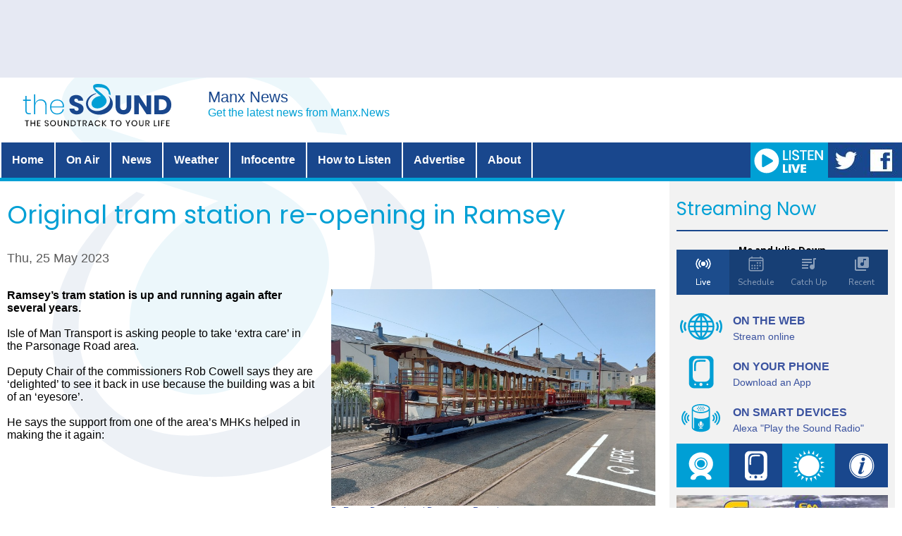

--- FILE ---
content_type: text/html
request_url: https://www.soundradio.im/news/news_story_777194.html
body_size: 7230
content:




<!DOCTYPE html PUBLIC "-//W3C//DTD XHTML 1.0 Transitional//EN" "http://www.w3.org/TR/xhtml1/DTD/xhtml1-transitional.dtd">
<html xmlns="http://www.w3.org/1999/xhtml">
<head>
<meta http-equiv="Content-Type" content="text/html; charset=utf-8" />
<title>Original tram station re-opening in Ramsey - the Sound | Isle of Man</title>
<link href="/css/layout2019.css?v=1.1" rel="stylesheet" type="text/css" />
<link href="/css/style.css" rel="stylesheet" type="text/css" />
<link href="/css/home.css" rel="stylesheet" type="text/css" />
<link href="/css/fa.css" rel="stylesheet" type="text/css" />

<link href="/js/flexnav/css/flexnav.css" media="screen, projection" rel="stylesheet" type="text/css">

<script src="https://ajax.googleapis.com/ajax/libs/jquery/1.10.2/jquery.min.js"></script>

<script type="text/javascript" src="/js/lightview/js/spinners/spinners.min.js"></script>
<script type="text/javascript" src="/js/lightview/js/lightview/lightview.js"></script>
<link rel="stylesheet" type="text/css" href="/js/lightview/css/lightview/lightview.css" />



    <link  href="/js/fancybox/dist/jquery.fancybox.min.css" rel="stylesheet">
<script src="/js/fancybox/dist/jquery.fancybox.min.js"></script>

	<link href="/css/news.css" rel="stylesheet" type="text/css" />
		
		<!-- Facebook -->
		<meta property="og:url"                content="https://www.soundradio.im/news/news_story_777194.html" />
		<meta property="og:type"               content="article" />
		<meta property="og:title"              content="Original tram station re-opening in Ramsey" />
		<meta property="og:description" 			content="
	Ramsey’s tram station is up and running again after several years.

	 

	Isle of Man Transport is asking people to take ‘extra care’ in the Parso..." />
		<meta property="og:site_name"          content="the Sound" />
		<meta property="og:image" content="https://www.soundradio.im/news/thumbnails/2023/images/tram__________wi840he560mocropbgwhite.jpg" />
        <meta property="og:image:secure_url" content="https://www.soundradio.im/news/thumbnails/2023/images/tram__________wi840he560mocropbgwhite.jpg" />
		<meta property="og:image:type" content="image/jpeg" />
		<meta property="og:image:height" content="560" />
		<meta property="og:image:width" content="840" />
        <meta property="og:locale" content="en_GB" />
		
		<!-- Twitter -->
		<meta name="twitter:card" content="summary">
		<meta name="twitter:title" content="Original tram station re-opening in Ramsey">
		<meta name="twitter:description" content="
	Ramsey’s tram station is up and running again after several years.

	 

	Isle of Man Transport is asking people to take ‘extra care’ in the Parso...">
		<meta name="twitter:image" content="https://www.soundradio.im/news/thumbnails/2023/images/tram__________wi840he560mocropbgwhite.jpg">

   		
    

<script async src="https://securepubads.g.doubleclick.net/tag/js/gpt.js"></script>
<script>
  window.googletag = window.googletag || {cmd: []};
  googletag.cmd.push(function() {
    var leaderAd = googletag.defineSlot('/1076909/thesound_header', [[728, 90], [300, 100]], 'div-gpt-ad-1593180353859-0').addService(googletag.pubads());
    googletag.defineSlot('/1076909/thesound_medium1', [300, 250], 'div-gpt-ad-1593180353859-1').addService(googletag.pubads());
    googletag.defineSlot('/1076909/thesound_medium2', [300, 250], 'div-gpt-ad-1593180353859-2').addService(googletag.pubads());
    googletag.defineSlot('/1076909/thesound_medium3', [300, 250], 'div-gpt-ad-1593180353859-3').addService(googletag.pubads());

    var mapping = googletag.sizeMapping()
      .addSize([720, 0], [728, 90])
      .addSize([0, 0], [300, 100])
      .build();

      leaderAd.defineSizeMapping(mapping);

    googletag.pubads().enableSingleRequest();
    googletag.enableServices();
  });
</script>
    
<!-- Google tag (gtag.js) -->
<script async src="https://www.googletagmanager.com/gtag/js?id=G-SMTQV7HC2S"></script>
<script>
  window.dataLayer = window.dataLayer || [];
  function gtag(){dataLayer.push(arguments);}
  gtag('js', new Date());

  gtag('config', 'G-SMTQV7HC2S');
</script>

<link href='https://fonts.googleapis.com/css?family=Poppins&family=Open+Sans' rel='stylesheet' type='text/css'>
<meta name="viewport" content="width=device-width, initial-scale=1.0, maximum-scale=1.0, user-scalable=1" />


</head>

<body>

<div id="wrapper_topad">
    <div id="layout_topad_full">
        <!-- /1076909/thesound_header -->
        <div id='div-gpt-ad-1593180353859-0' style='min-width: 300px; min-height: 90px;'>
          <script>
            googletag.cmd.push(function() { googletag.display('div-gpt-ad-1593180353859-0'); });
          </script>
        </div>
    </div>
</div>

<div id="wrapper_header">
    <div id="layout_header">
        <div id="top_logo">
            <a href="/"><img src="/images/logo.png" /></a>
        </div>
        <div id="top_ticker">
        <div id="ticker_heading">Manx News</div>
<a href="https://manx.news" target="_blank">Get the latest news from Manx.News</a>
</div>
        </div>
        <div id="top_menu">
        <div id="top_links">
            <div id="streaming">
            <a style="" onclick="window.open('https://player.broadcast.radio/thesoundradio?mode=tabbed&c=app.now_playing_background_colour%3A%23f2f2f2%2Capp.now_playing_text_colour%3A%23ffffff%2Cplayer.background_colour%3A%23000000%2Cplayer.tint_colour%3A%23f7f7f7', 'player','left=20,top=20,width=400,height=730,toolbar=0,resizable=1');"><img src="/images/listenlive.png" alt="Listen LiveButton" /></a><a href="https://www.twitter.com/soundradioiom"><img src="/images/icon_twitter.JPG" alt="Twitter" title="Twitter"  /></a><a href="https://www.facebook.com/thesoundradioiom"><img src="/images/icon_facebook.JPG" alt="Facebook" title="Facebook" /></a>
            </div>
        </div>
            
		<div class="menu-button"><i class="fas fa-bars"></i> Menu</div>
<nav>
        
<ul data-breakpoint="975" class="flexnav">
	<li><a href="/">Home</a></li>
	<li><a href="/onair.html" class="sub">On Air</a>
		<ul class="top-sub-menu">
		  <li><a href="/onair.html">Schedule</a></li>
        	<li style=""><a href="/presenters.html" class="sub">Presenters</a>
                <ul class="sub-menu">
        			<li><a href="/presenters.html">All Presenters</a></li>
        
        
                		<li><a href="/presenter_profile_641526.html">John Tolson</a></li>
        
                		<li><a href="/presenter_profile_641563.html">Andy Hoyle</a></li>
        
                		<li><a href="/presenter_profile_641597.html">Trevor Thomas</a></li>
        
                		<li><a href="/presenter_profile_642734.html">Gareth Webb</a></li>
        
                		<li><a href="/presenter_profile_642754.html">Joey Coyne</a></li>
        
                		<li><a href="/presenter_profile_643472.html">Paul Moulton</a></li>
        
                		<li><a href="/presenter_profile_644832.html">Mark Mason</a></li>
        
        		</ul>
                </li>
        	<li style=""><a href="/shows.html" class="sub">Shows</a>
                <ul class="sub-menu">
        
        
                		<li><a href="/show_page_641710.html">The Lighter Breakfast</a></li>
        
                		<li><a href="/show_page_641719.html">Late Night Sounds</a></li>
        
                		<li><a href="/show_page_641728.html">Totally 80's with Gary King</a></li>
        
                		<li><a href="/show_page_642831.html">Joey Coyne Soul Steppin'</a></li>
        
                		<li><a href="/show_page_752133.html">The 208 Top 20</a></li>
        
        		</ul>
                </li>
		<li><a href="/page_641846.shtml">Recently Played</a></li>
		<li><a href="/page_641850.shtml">7 Day Playlist</a></li>
		<li><a href="/page_641906.shtml">How to Listen</a></li>
		</ul>
		</li>
		<li><a href="/news/">News</a></li>
		<li><a href="/page_637141.shtml">Weather</a></li>
		<li><a href="/infocentre.html" class="sub">Infocentre</a>
        <ul class="top-sub-menu">
			<li><a href="/infocentre.html#info1-tab">Travel</a></li>
			<li><a href="/infocentre.html#info2-tab">Schools</a></li>
			<li><a href="/infocentre.html#info3-tab">Utilities</a></li>
			<li><a href="/page_637141.shtml">Weather</a></li>
        	<li><a href="/webcams.html">Webcams</a></li>
        </ul></li>
		<li><a href="/page_641906.shtml">How to Listen</a></li>
		<li><a href="/page_637132.shtml">Advertise</a></li>
		<li><a href="/page_94514.shtml" class="sub">About</a>
		<ul class="top-sub-menu">
			<li><a  href="/page_637135.shtml">About Us</a></li>
			<li><a href="/page_637132.shtml">Advertise</a></li>
			<li><a href="/page_637646.shtml">Mobile Apps</a></li>
			<li><a href="/page_641783.shtml">Smart Devices</a></li>
        	<li><a href="/page_637138.shtml">Contact Us</a></li>
       </ul></li>
</ul>

</nav>
        </div>
    </div>
</div>

<div id="wrapper_mainbody">
    <div id="layout_mainbody">
    
<!-- start page content -->

<div id="col_right">
    <div id="live_box">
        <h5>Streaming Now</h5>
            <iframe src="https://player.broadcast.radio/thesoundradio?" style="width:100%;height:80px;max-width:100%;border:none;"></iframe>
    </div>
<div id="wrapper_strapline">
    <div id="layout_strapline">
      <ul>
          <li><div class="strap_icon"><a href="" onclick="window.open('https://player.broadcast.radio/thesoundradio?mode=tabbed&c=app.now_playing_background_colour%3A%23f2f2f2%2Capp.now_playing_text_colour%3A%23ffffff%2Cplayer.background_colour%3A%23000000%2Cplayer.tint_colour%3A%23f7f7f7', 'player','left=20,top=20,width=400,height=730,toolbar=0,resizable=1');" ><img src="/images/listen_online.png"></a></div><div class="strap_content"><a href="" onclick="window.open('https://player.broadcast.radio/thesoundradio?mode=tabbed&c=app.now_playing_background_colour%3A%23f2f2f2%2Capp.now_playing_text_colour%3A%23ffffff%2Cplayer.background_colour%3A%23000000%2Cplayer.tint_colour%3A%23f7f7f7', 'player','left=20,top=20,width=400,height=730,toolbar=0,resizable=1');" ><span class="strap_title">ON THE WEB</span><br>Stream online</a></div></li>
          <li><div class="strap_icon"><img src="/images/listen_mobile.png"></div><div class="strap_content"><a href="/page_637646.shtml"><span class="strap_title">ON YOUR PHONE</span><br>Download an App</a></div></li>
          <li style=""><div class="strap_icon"><a href="/page_641783.shtml"><img src="/images/listen_speaker.png"></a></div><div class="strap_content"><a href="/page_641783.shtml"><span class="strap_title">ON SMART DEVICES</span><br>Alexa "Play the Sound Radio"</a></div></li>
      </ul>
      
      <div class="clear"></div>
    </div>
</div>
    <div id="links_box"> <a href="/webcams.html"><img src="/images/side_webcam.png"  alt="Webcams"/></a><a href="/page_637646.shtml"><img src="/images/side_mobile.png" alt="On your Phone"/></a><a href="/page_637141.shtml"><img src="/images/side_weather.png"  alt="Weather"/></a><a href="/infocentre.html"><img src="/images/side_info.png" alt="Infocentre"/></a></div>
    <div class="clear"></div>
    










    <div class="side_ad">
        <a href="https://www.energyfm.net" target="_blank"><img src="/images/energyfm_mini.jpg" title="Listen to the EnergyFM"></a>
    </div>
    <div class="side_ad">
        <!-- Energy_Medium1 -->
        <div id='div-gpt-ad-1593180353859-1' style='width:300px; height:250px;'>
        <script type='text/javascript'>
        googletag.cmd.push(function() { googletag.display('div-gpt-ad-1593180353859-1'); });
        </script>
        </div>
    </div>
    
    <div id="side_facebook">
        <h5>Facebook</h5>
        <iframe src="//www.facebook.com/plugins/likebox.php?href=https%3A%2F%2Fwww.facebook.com%2Fthesoundradioiom&amp;width=300&amp;colorscheme=light&amp;show_faces=false&amp;border_color=%23FFffff&amp;stream=true&amp;header=false&amp;height=320" scrolling="no" frameborder="0" style="border:none; overflow:hidden; width:300px; height:320px;" allowTransparency="true"></iframe>
    </div>
    

    <div class="side_ad">
        <!-- Energy_Medium2 -->
        <div id='div-gpt-ad-1593180353859-2' style='width:300px; height:250px;'>
        <script type='text/javascript'>
        googletag.cmd.push(function() { googletag.display('div-gpt-ad-1593180353859-2'); });
        </script>
        </div>
    </div>
    <div class="side_ad">
        <!-- /1076909/Energy_Medium3 -->
        <div id='div-gpt-ad-1593180353859-3' style='width: 300px; height: 250px;'>
          <script>
            googletag.cmd.push(function() { googletag.display('div-gpt-ad-1593180353859-3'); });
          </script>
        </div>
    </div>
    <div class="clear"></div>
    
</div>


    <div id="col_main">
	 
    <script type="application/ld+json">
      {
        "@context": "http://schema.org",
        "@type": "NewsArticle",
				  "mainEntityOfPage": {
					"@type": "WebPage",
					"@id": "http://www.soundradio.im/news/news_story_777194.html"
				},
        "headline": "Original tram station re-opening in Ramsey",
        "datePublished": "2023-05-25T16:43:42Z",
        "image": {
          "@type": "ImageObject",
          "url": "http://www.soundradio.im/news/thumbnails/2023/images/tram__________wi840he560mocropbgwhite.jpg",
          "height": 840,
          "width": 560
        },
          "author": {
          "@type": "Person",
          "name": "Energy FM Newsroom"
        },
           "publisher": {
          "@type": "Organization",
          "name": "Energy FM",
          "logo": {
            "@type": "ImageObject",
            "url": "http://www.soundradio.im/images2016/logo_amp.png",
            "width": 171,
            "height": 60
          }
        }
      }
    </script>
<h1 class="news_item_h1">Original tram station re-opening in Ramsey</h1>
<p class="news_date">Thu, 25 May 2023 </h3>

<div id="news_item_photo">
<a href="thumbnails/2023/images/tram__________wi840he560moletterboxbg000000.jpg" data-fancybox="images" alt="By Emma Draper - Local Democracy Reporter" title="By Emma Draper - Local Democracy Reporter"><img src="thumbnails/2023/images/tram__________wi840he560mocropbgwhite.jpg" alt="By Emma Draper - Local Democracy Reporter"></a><br>
<span class="news_caption">By Emma Draper - Local Democracy Reporter</span>
</div>


<div>
	<strong>Ramsey&rsquo;s tram station is up and running again after several years.</strong></div>
<div>
	&nbsp;</div>
<div>
	Isle of Man Transport is asking people to take &lsquo;extra care&rsquo; in the Parsonage Road area.</div>
<div>
	&nbsp;</div>
<div>
	Deputy Chair of the commissioners Rob Cowell says they are &lsquo;delighted&rsquo; to see it back in use because the building was a bit of an &lsquo;eyesore&rsquo;.</div>
<div>
	&nbsp;</div>
<div>
	He says the support from one of the area&rsquo;s MHKs helped in making the it again:</div>
<div>
	&nbsp;</div>





<hr>

    <h3>Media</h3>
        <ul class="news_media_audio">
        
        <li><audio controls="controls" src="media//2023/audio/Ramsey-Tram-Stop-Rtc-(Enhanced).mp3"></audio><p>Tram Stop IV</p>
        </li>
        
    </ul>








<div class="clear_left"></div>

<!-- Go to www.addthis.com/dashboard to customize your tools --> <div class="addthis_inline_share_toolbox"></div>

<p>&nbsp;</p>
<div class="" style="clear: left; padding: 10px; background-color: #f2f2f2; display: none;">
<p><b>Subscribe to get Energy FM News direct to your mobile device</b></p>
<p>You can get Energy FM News delivered direct to your mobile device using one of the following methods.</p>
<ul>
	<li>In the Apple News App on iOS search for Energy FM IOM and then just add it to your favourites</li>
	<li>In the Google News & Weather App just search for Energy FM and then add us as a customised section</li>
	<li>If you use an RSS Reader then just add our feed to your app, <a href="news_rss.xml">click here</a> for our news RSS feed</li>
</ul>
</div>
<div class="more_news">

  <h5 class="section_title">More News Stories</h5>
<div id="news_search">
<form action="https://www.soundradio.im/search.shtml" id="cse-search-box">
    <input type="hidden" name="cx" value="010628802316280396299:j9gbqb9r3b8" />
    <input type="hidden" name="cof" value="FORID:9" />
    <input type="hidden" name="ie" value="UTF-8" />
    <input type="text" name="q" size="23" id="input_search" />
    <input type="submit" name="sa" value="Search" />
</form>
</div>
<div class="clear_left"></div>


        

<ul class="other_news">

    

    
    <li><a href="/news/news_story_815517.html">
        
        <img src="/news/thumbnails/2023/images/vaccine-6178401_1280__________wi840he560mocropbgwhite.jpg" border="0">
        
            <span class="date">Fri, 29 Dec 2023  </span>   
        <h3>Year 8 students to be offered HPV vaccine</h3></a></li>
    
    


    

    
    <li><a href="/news/news_story_815537.html">
        
        <img src="/news/thumbnails/2023/images/Jack%20Woods%20Castletown%20Corner1975__________wi840he560mocropbgwhite.jpg" border="0">
        
            <span class="date">Fri, 29 Dec 2023  </span>   
        <h3>Tributes paid to former Southern 100 Stalwart Jack Wood</h3></a></li>
    
    


    

    
    <li><a href="/news/news_story_815527.html">
        
        <img src="/news/thumbnails/2023/images/DofE%20medals__________wi840he560mocropbgwhite.jpg" border="0">
        
            <span class="date">Fri, 29 Dec 2023  </span>   
        <h3>Mayor urges business support for 'inspiring' young people</h3></a></li>
    
    


    

    
    <li><a href="/news/news_story_815507.html">
        
        <img src="/news/thumbnails/logos%20and%20signs/doi-logo-png__________wi840he560mocropbgwhite.jpg" border="0">
        
            <span class="date">Fri, 29 Dec 2023  </span>   
        <h3>Work underway to stabilise area following landslip on Mountain Road</h3></a></li>
    
    


    

    
    <li><a href="/news/news_story_815497.html">
        
        <img src="/news/thumbnails/2021/images/sandbags%20dOI__________wi840he560mocropbgwhite.png" border="0">
        
            <span class="date">Fri, 29 Dec 2023  </span>   
        <h3>Be flood prepared: Free sandbags at Civic Amenity Sites</h3></a></li>
    
    


    

    
    <li><a href="/news/news_story_814762.html">
        
        <img src="/news/thumbnails/2021/images/Douglas%20Prom%20Overtopping__________wi840he560mocropbgwhite.png" border="0">
        
            <span class="date">Thu, 28 Dec 2023  </span>   
        <h3>Yellow warning for coastal overtopping</h3></a></li>
    
    


    

    
    <li><a href="/news/news_story_814752.html">
        
        <img src="/news/thumbnails/2023/images/Jurby%20Health%20and%20Community%20Centre__________wi840he560mocropbgwhite.jpg" border="0">
        
            <span class="date">Thu, 28 Dec 2023  </span>   
        <h3>Drop-in session in Jurby to give feedback on Manx health care</h3></a></li>
    
    


    

    
    <li><a href="/news/news_story_814742.html">
        
        <img src="/news/thumbnails/2023/images/Police%20Headquarters%20Van__________wi840he560mocropbgwhite.jpg" border="0">
        
            <span class="date">Thu, 28 Dec 2023  </span>   
        <h3>Appeal to near-miss crash in Port St Mary</h3></a></li>
    
    


    

    
    <li><a href="/news/news_story_814732.html">
        
        <img src="/news/thumbnails/2023/images/Leonard%20Singer%2017__________wi840he560mocropbgwhite.jpg" border="0">
        
            <span class="date">Wed, 27 Dec 2023  </span>   
        <h3>Politician Leonard Singer passes away</h3></a></li>
    
        
</ul>
<div class="clear_left"></div>


    


<p><a href="/news/news_archive_index.html" class="btn_news">News Archive</a></p>
</div>


	</div>

    



<!-- end page content -->

</div>



<div id="wrapper_footer">
    <div id="layout_footer">
        <div id="links"><a href="https://www.soundradio.im/news/news_rss.xml" target="_blank"><img src="/images/large_rss.png" alt="News RSS"  /></a> <a href="https://www.twitter.com/soundradioiom" target="_blank"><img src="/images/large_twitter.png" alt="Twitter"  /></a> <a href="https://www.facebook.com/thesoundradioiom" target="_blank"><img src="/images/large_facebook.png" alt="Facebook"  /></a> <a href="http://www.3legs.com" target="_blank"><img src="/images/large_3legs.png" alt="Website by 3 Legs Ltd"  /></a></div>
        <p><a href="https://www.soundradio.im" class="sitelink">www.soundradio.im</a></p>
        <p><a href="/">Home</a> | <a href="/page_637135.shtml">About</a> | <a href="/page_637138.shtml">Contact</a> | <a href="/page_637144.shtml">Privacy & Cookies</a> | <a href="/sitemap.html">Sitemap</a></p>
        <p>&copy; Copyright Energy Media UK Ltd</p>    
    </div>
</div>

    <script src="/js/flexnav/js/jquery.flexnav.js" type="text/javascript"></script>

    <script type="text/javascript">
		

		jQuery(document).ready(function(jQuery) {
			// initialize FlexNav
			jQuery(".flexnav").flexNav({'hover': false});
		});
		
    </script>
    <!-- Go to www.addthis.com/dashboard to customize your tools --> <script type="text/javascript" src="//s7.addthis.com/js/300/addthis_widget.js#pubid=ra-5cd3dd4117813dbc"></script>
</body>
</html>


--- FILE ---
content_type: text/html; charset=utf-8
request_url: https://player.broadcast.radio/thesoundradio?
body_size: 368888
content:
<!DOCTYPE html><html lang="en"><head><meta charset="utf-8"><meta name="viewport" content="width=device-width,initial-scale=1"><meta name="mobile-web-app-capable" content="yes"><meta name="apple-mobile-web-app-capable" content="yes"><link rel="apple-touch-icon" href="./assets/icons/apple-touch-icon.png?i=2293"><link rel="manifest" href="/manifest.json?i=2293"><meta name="theme-color" content="#673ab8"><link rel="shortcut icon" href="/favicon.ico?i=2293"><style>   :root{--page-basis:1200px;--font-name:"Nunito Sans"}body,html{height:100%;width:100%;background:#fafafa;font-weight:400;color:#444;-webkit-font-smoothing:antialiased;-moz-osx-font-smoothing:grayscale}*,body,html{font-family:Heebo,Helvetica Neue,arial,sans-serif;font-family:var(--font-name),Heebo,Helvetica Neue,arial,sans-serif}*{box-sizing:border-box}#app{min-height:100%;display:flex;flex-direction:column}:root{--wp-admin-theme-color:#007cba;--wp-admin-theme-color-darker-10:#006ba1;--wp-admin-theme-color-darker-20:#005a87}body:before{content:"";position:fixed;top:0;left:0;width:0;z-index:999;-webkit-animation:pageLoad .2s ease-out;animation:pageLoad .2s ease-out;height:1px;opacity:0;background:var(--tint,#fff)}@-webkit-keyframes pageLoad{0%{width:100%;opacity:1}to{width:100%;opacity:0}}@keyframes pageLoad{0%{width:100%;opacity:1}to{width:100%;opacity:0}}@media (max-width:780px){.page-head-contain__2qbow{transform:scale(.5)}}.page-head-contain__2qbow{display:flex;justify-content:center}body,html{margin:0;padding:0}:root{--vh:100vh}</style><link href="/bundle.f8644.css" rel="stylesheet" media="all" onload="this.media='all'"><noscript></noscript><link rel="preload" as="style" src="https://fonts.googleapis.com/css2?family=Open%20Sans%3Aital%2Cwght@0%2C400%3B0%2C700%3B1%2C400&display=swap" /><link rel="preload" as="style" src="https://fonts.googleapis.com/css2?family=Nunito+Sans&display=swap" /><link rel="preload" as="style" src="https://fonts.googleapis.com/css2?family=Heebo&display=swap" /><style type="text/css" id="theme">.page-header_6c1b8129a8bafdc2106ad170fdd0bae3{width:100%;min-height:150px;justify-content:center}.page-header-hidden_6e6c2b89a32f4dcb06fba101aa1a707f{display:none}.page-main{margin-top:0}.header_wrap_7bd9941a1acdf1cee217f544bccc3fa7~.page-content-contain .page-main{margin-top:20px!important}#app{background-color:var(--main-background);color:var(--main-text)}.page-footer{width:100%;display:flex;font-size:11pt;justify-content:center;min-height:318px;box-sizing:border-box}.page-header_6c1b8129a8bafdc2106ad170fdd0bae3{display:flex;flex-wrap:wrap;flex-direction:row;max-width:var(--page-basis)}.header_wrap_7bd9941a1acdf1cee217f544bccc3fa7{display:flex;justify-content:center}.header_b8003fb65871c64644a5004a7be0f594{flex:1;align-items:center;justify-content:center;display:flex;flex-wrap:wrap;flex-direction:row}.large_header_cafc112c7be38a6bf09f981ed7ad9368{max-width:var(--page-basis)}.site-logo_800c2c7a57f6daf1a875138e70920c5e{flex:1;flex-basis:250px}.header-info-box_0107c2feeeb4fdb7953b58746b5ab413{flex-basis:400px;flex-shrink:1;flex-grow:0;margin-top:10px;display:flex;align-items:center}.page-header_6c1b8129a8bafdc2106ad170fdd0bae3 .header-info-box_0107c2feeeb4fdb7953b58746b5ab413{max-height:120px}.header-info-img_ca770ef7c3d86a164aa090f24c89b4a2{max-width:100px;max-height:100px;margin:10px;-o-object-fit:cover;object-fit:cover}.playlist-item-info-img_214fa32b58c0c8c43728e52517b34c65{max-width:60px;max-height:60px;width:60px;margin:1px 5px 5px;-o-object-fit:cover;object-fit:cover}.launchbox-group_3b9517dcd51c584ebbab05628be3566f{flex:1;align-self:flex-start;display:flex;margin:15px 0}.header-info-label_f07b25950491deb98f3b1f541b1ebc9b,.playlist-item-info-label_2b15f3f739b7c779ed9a714d5c291bec{font-size:8pt;font-weight:700;background:var(--onair-label);color:var(--onair-label-alt);text-shadow:none;white-space:nowrap;padding:2px 10px}.playlist-item_233d6ad33ad7977b737013f822a6d25c{display:flex;flex:1;align-self:stretch;margin:10px 0}.header-info-text_8f7e40b00b373202b911715ba6c26fae,.playlist-item-info-text_47f3e5775ccad867315d55c39d299fd1{align-self:stretch;display:flex;align-items:flex-start;flex:1;flex-direction:column;justify-content:center}.header-info-title_79c0721a1b09fc29ad7d1e0a42a0208e,.playlist-item-info-title_64855599a9e06727ed80d27ec52bdea9{flex:1;display:flex;align-items:center;line-height:120%;font-weight:700;font-size:16pt;padding:10px}.playlist-item-info-title_64855599a9e06727ed80d27ec52bdea9{font-size:12pt;padding:3px 10px}.playlist-item-info-subtitle_002365e22b0d0b88f89b72731e8c5860{font-size:10pt;padding:0 10px 3px}.header-info-subtitle_ad5fda972d1276abacf2f1eee6019248,.playlist-item-info-subtitle_002365e22b0d0b88f89b72731e8c5860{padding:0 10px 10px}.header-info-action_6f36868bfe48acb31a0c4bac4fc4c037{display:flex;min-width:50px;max-height:50px;align-self:center;margin:0 auto;padding:0 20px;align-items:center;justify-content:center}.float-controls .ionicon{max-height:35px;padding-top:5px}.float-controls button{text-indent:0}.float-controls button[aria-label*=Play]{text-indent:3px}.page-header_6c1b8129a8bafdc2106ad170fdd0bae3 .header-main_6e760fd5ee23f4e6b4604e04edfa4a13{flex:1;display:flex;align-items:center}@media (max-width:550px){.site-logo_800c2c7a57f6daf1a875138e70920c5e{display:flex;justify-content:center}.page-footer{text-align:center}.page-header_6c1b8129a8bafdc2106ad170fdd0bae3{padding-top:15px}.header-main_6e760fd5ee23f4e6b4604e04edfa4a13{flex-wrap:wrap}.social-icon-container_cfe8d214378e39e44451e6bb96380837{max-width:100%!important;justify-content:space-around!important;justify-content:space-evenly!important}.social-block-col_296d40b7e067796a99c428f4376f34fa>div:first-child{display:none}.social-block-col_296d40b7e067796a99c428f4376f34fa>div:nth-child(2){flex:1}.launchbox-info-box_9d1a3ccd233cdd1a8a76e624f892ea43.boxed_d4c1ada99813075c812b85e788cc8b49{max-height:unset}.header-info-text_8f7e40b00b373202b911715ba6c26fae .header-info-title_79c0721a1b09fc29ad7d1e0a42a0208e{font-size:14pt;padding-right:5px}.launchbox_7000162fb109ae55901bfcdaccaa692d{padding-left:0;padding-right:0}.header-info-img_ca770ef7c3d86a164aa090f24c89b4a2{max-width:60px;max-height:60px;-o-object-fit:contain;object-fit:contain;margin:1px 5px 5px;align-self:center}.header-info-text_8f7e40b00b373202b911715ba6c26fae{min-width:unset!important;flex:1 1 350px!important}}.site-logo_800c2c7a57f6daf1a875138e70920c5e img{max-height:80px}.header-listen_6b33eea430f802906a38cee0f400e222 a{display:block;background:#333;background:var(--tint);font-size:14pt;color:#fff;color:var(--tint-alt);padding:10px 15px;text-decoration:none;text-align:center;border-radius:4px;transition:all .05s}.header-listen_6b33eea430f802906a38cee0f400e222 a:hover{filter:brightness(90%)}.player-top-small_49e95705c79ef88f6917cd408d8ce48f{overflow:hidden;height:100px;width:300px}.header-info-action_6f36868bfe48acb31a0c4bac4fc4c037>div,.header-info-action_6f36868bfe48acb31a0c4bac4fc4c037>div>div,.player-top-small_49e95705c79ef88f6917cd408d8ce48f>div,.player-top-small_49e95705c79ef88f6917cd408d8ce48f>div>div{height:auto;min-height:auto}.header-info-action_6f36868bfe48acb31a0c4bac4fc4c037 .styled-container,.player-top-small_49e95705c79ef88f6917cd408d8ce48f .styled-container{background:transparent!important}.header-info-action_6f36868bfe48acb31a0c4bac4fc4c037 .float-controls,.player-top-small_49e95705c79ef88f6917cd408d8ce48f .float-controls{max-width:350px;display:flex;position:unset;background:transparent!important;color:var(--header-play)!important}.launchbox_7000162fb109ae55901bfcdaccaa692d .header-info-action_6f36868bfe48acb31a0c4bac4fc4c037 .float-controls,.launchbox_7000162fb109ae55901bfcdaccaa692d .header-info-action_6f36868bfe48acb31a0c4bac4fc4c037 .float-controls button{color:var(--launchbox-play)!important;border-color:var(--launchbox-play)!important}.header-info-action_6f36868bfe48acb31a0c4bac4fc4c037 .float-controls button,.player-top-small_49e95705c79ef88f6917cd408d8ce48f .float-controls button{margin:0;color:var(--header-play)!important;border-color:var(--header-play)!important}.header-info-action_6f36868bfe48acb31a0c4bac4fc4c037 .styled-control-text,.player-top-small_49e95705c79ef88f6917cd408d8ce48f .styled-control-text{color:var(--header-play)!important;text-shadow:none!important}.launchbox_7000162fb109ae55901bfcdaccaa692d .header-info-action_6f36868bfe48acb31a0c4bac4fc4c037 .styled-control-text{color:var(--launchbox-play)}.player-top-small_49e95705c79ef88f6917cd408d8ce48f>*{color:var(--header-play)}.player-top-small_49e95705c79ef88f6917cd408d8ce48f button{border-color:var(--header-play);color:var(--header-play);fill:inheritColor}.footer-logo_aa332c06ea010edfa83b21220655b691{height:100px;max-height:100px;max-width:90vw}.page-footer .wp-block-column img{max-width:90vw}.icon-button_c75c11f87f56bae64fc4d4c474efd95f:first-of-type{margin-left:0}.icon-button_c75c11f87f56bae64fc4d4c474efd95f{padding:5px;display:flex;align-items:center;justify-content:center;line-height:10px;background:hsla(0,0%,100%,0);border-radius:3px;transition:all .05s;margin-left:15px}div:not(.page-footer)>.page-main a:link,div:not(.page-footer)>.page-main a:visited{color:var(--main-link)}.icon-button_c75c11f87f56bae64fc4d4c474efd95f:hover{background:hsla(0,0%,100%,.15)}.icon-button_c75c11f87f56bae64fc4d4c474efd95f svg{height:40px;min-width:40px;fill:currentColor}.icon-button_c75c11f87f56bae64fc4d4c474efd95f:hover svg{filter:invert(.3) brightness(1.5)}.icon-button_c75c11f87f56bae64fc4d4c474efd95f:active svg{filter:invert(.3) brightness(.5)}.social-icon-container_cfe8d214378e39e44451e6bb96380837{display:flex;justify-content:flex-end;flex-wrap:wrap}.social-block-col_296d40b7e067796a99c428f4376f34fa{display:flex;flex-direction:row}.main_menu_b12b511d29f7c98a03281f1388ee55d0{background-color:var(--menu-background);width:100%;min-height:50px;display:flex;align-items:center;justify-content:center}.large_header_cafc112c7be38a6bf09f981ed7ad9368 .main_menu_b12b511d29f7c98a03281f1388ee55d0{background-color:unset!important}.main_menu_list_c15b96c5448789857d052e8297e8ebea{flex:1;background-color:var(--submenu-background);max-width:var(--page-basis);display:flex;flex-wrap:wrap;flex-direction:row;align-self:stretch;align-items:stretch}.main_menu_list_c15b96c5448789857d052e8297e8ebea>a{padding:5px 20px;color:var(--menu-text);display:flex;align-items:center;justify-content:center;text-decoration:none;position:relative}.main_menu_list_c15b96c5448789857d052e8297e8ebea>a:after{pointer-events:none;background-color:var(--menu-text-alt);opacity:0;position:absolute;top:0;left:0;width:100%;height:100%;content:"";transform:all .1s}.main_menu_list_c15b96c5448789857d052e8297e8ebea>a:hover:after{opacity:.4}.main_menu_list_c15b96c5448789857d052e8297e8ebea>a:active:after{z-index:3}.main_menu_list_c15b96c5448789857d052e8297e8ebea>a span{position:relative;z-index:2}.main_menu_b12b511d29f7c98a03281f1388ee55d0 a{position:relative}.main_menu_list_c15b96c5448789857d052e8297e8ebea a div{position:absolute;left:0;top:100%;display:flex;flex-direction:column;max-height:0;overflow-y:hidden;overflow-y:clip;transition:all .1s;z-index:3;white-space:nowrap}.main_menu_b12b511d29f7c98a03281f1388ee55d0>div>a div:hover,.main_menu_list_c15b96c5448789857d052e8297e8ebea>a:hover div{max-height:100vh;overflow-y:hidden;overflow-y:clip}.main_menu_b12b511d29f7c98a03281f1388ee55d0 a div a{padding:5px 20px;line-height:40px;background-color:var(--submenu-background);color:var(--submenu-text);display:flex;align-items:center;justify-content:center;text-decoration:none}.main_menu_b12b511d29f7c98a03281f1388ee55d0 a div a:after{pointer-events:none;background-color:var(--submenu-text-alt-b)!important;opacity:.05;position:absolute;top:0;left:0;width:100%;height:100%;content:"";transform:all .1s}.main_menu_b12b511d29f7c98a03281f1388ee55d0 a div a:hover:after{opacity:.1}.main_menu_button_6a4a0919134cd9428300633ecd446df6{display:none;width:52px;height:52px;box-sizing:border-box;color:var(--menu-text);padding:10px}.header_wrap_7bd9941a1acdf1cee217f544bccc3fa7:not(.has_large_header_edb8da121a8903031fb97fd12e2b326d) .main_menu_container_cfd80070447c17a29246ba26faaf27f2{flex-basis:var(--page-basis)}.menu_inside_close_946cfb7020f11dbf608bef69b65a5c4e{display:none}.main_menu_container_cfd80070447c17a29246ba26faaf27f2{display:flex;align-self:stretch}@-webkit-keyframes is-expanding-b_ba6a900d24b2e35650d83b230384c9e8{0%{height:100%;top:calc(50px - 100%);opacity:0}33%{opacity:1}to{height:100%;top:0}}@keyframes is-expanding-b_ba6a900d24b2e35650d83b230384c9e8{0%{height:100%;top:calc(50px - 100%);opacity:0}33%{opacity:1}to{height:100%;top:0}}@media (max-width:550px){.main_menu_button_6a4a0919134cd9428300633ecd446df6{display:flex;margin-right:20px;align-items:center;justify-content:center;position:relative}.menu_inside_close_946cfb7020f11dbf608bef69b65a5c4e{display:flex;justify-content:flex-end;margin:30px -20px 0 0}.main_menu_button_6a4a0919134cd9428300633ecd446df6:hover:after{content:"";display:block;position:absolute;top:0;left:0;width:100%;height:100%;background:var(--menu-background);border-radius:4px;z-index:1}.main_menu_button_6a4a0919134cd9428300633ecd446df6 svg{position:relative;z-index:2}.main_menu_container_cfd80070447c17a29246ba26faaf27f2{position:fixed;z-index:3;display:none;top:0;left:0;height:100%;overflow-y:auto;width:100%;padding:20px;box-sizing:border-box;background-color:var(--submenu-background)}.main_menu_container_cfd80070447c17a29246ba26faaf27f2.main_menu_open_940deb99f8472d73463c521d4c0871fb{display:block;-webkit-animation:is-expanding-b_ba6a900d24b2e35650d83b230384c9e8 .2s;animation:is-expanding-b_ba6a900d24b2e35650d83b230384c9e8 .2s}.main_menu_container_cfd80070447c17a29246ba26faaf27f2 .main_menu_list_c15b96c5448789857d052e8297e8ebea{flex-direction:column;margin-top:80px}.main_menu_container_cfd80070447c17a29246ba26faaf27f2 .main_menu_list_c15b96c5448789857d052e8297e8ebea>a{min-height:50px}}.header_b8003fb65871c64644a5004a7be0f594{color:inherit}.has_large_header_edb8da121a8903031fb97fd12e2b326d,.large_header_cafc112c7be38a6bf09f981ed7ad9368{background:var(--launchbox-background);color:var(--launchbox-text)}.large_header_cafc112c7be38a6bf09f981ed7ad9368{display:flex;flex-wrap:wrap}.large_header_cafc112c7be38a6bf09f981ed7ad9368 .page-header_6c1b8129a8bafdc2106ad170fdd0bae3{width:auto}.large_header_cafc112c7be38a6bf09f981ed7ad9368 .page-header_6c1b8129a8bafdc2106ad170fdd0bae3 .header-main_6e760fd5ee23f4e6b4604e04edfa4a13{justify-content:center;padding-right:25px}.large_header_cafc112c7be38a6bf09f981ed7ad9368 .main_menu_b12b511d29f7c98a03281f1388ee55d0{flex:1;flex-direction:column}.large_header_cafc112c7be38a6bf09f981ed7ad9368 .main_menu_b12b511d29f7c98a03281f1388ee55d0>div{flex:1;align-self:flex-end}.large_header_cafc112c7be38a6bf09f981ed7ad9368 .launchbox_7000162fb109ae55901bfcdaccaa692d{flex-basis:100%;display:flex;align-items:center;min-height:200px}.launchbox_7000162fb109ae55901bfcdaccaa692d .header-info-box_0107c2feeeb4fdb7953b58746b5ab413{flex-wrap:wrap}.large_header_cafc112c7be38a6bf09f981ed7ad9368 .launchbox_7000162fb109ae55901bfcdaccaa692d .header-info-box_0107c2feeeb4fdb7953b58746b5ab413{flex:1}.header_b8003fb65871c64644a5004a7be0f594{background-color:transparent}.floating-secondary-info_78971d06287cdfc776fd43a43017225d{display:flex;flex:1 0 200px;align-items:center;margin:15px 0}.floating-secondary-info_78971d06287cdfc776fd43a43017225d .header-info-text_8f7e40b00b373202b911715ba6c26fae{flex-basis:200px;flex:1 0 200px;min-width:200px}.no-flex_b506bd3d538f659df0a5fe8d77f0b4aa{flex:1 0;flex-basis:200px;min-width:200px}.launchbox-feature_23b2b2e05ed673ff518fd2f9dfef55a4{width:100%;min-width:300px;text-align:center;margin-left:10px;margin-right:10px}.launchbox-feature_23b2b2e05ed673ff518fd2f9dfef55a4 img{max-width:100%;max-height:70vh}.launchbox_7000162fb109ae55901bfcdaccaa692d,.page-header_6c1b8129a8bafdc2106ad170fdd0bae3{padding-left:10px;padding-right:10px}.header_wrap_7bd9941a1acdf1cee217f544bccc3fa7:not(.has_large_header_edb8da121a8903031fb97fd12e2b326d) .header_b8003fb65871c64644a5004a7be0f594{position:relative;background:var(--header-background);color:var(--header-text)}.launchbox-group-vertical_6b90544e24c6494c53b02e440cd164ab{display:flex;flex-direction:column;flex:1}.launchbox-recent-group_b0646375310b8df9e813007e054a092f{display:flex;flex-direction:column}.launchbox-recent-row_2a59080ce9d971e37f172b74014b63d7{flex-basis:100%;margin-bottom:15px}.launchbox-info-box_9d1a3ccd233cdd1a8a76e624f892ea43{min-height:100px;max-height:120px}.launchbox-recent-group-inner_97c18872ded44ca212b2689b26978d21{display:flex;flex-direction:column;align-self:flex-start}.empty_4762b19ab1d568f40409e7d6b72788b8,.main_menu_b12b511d29f7c98a03281f1388ee55d0:empty{display:none}.shadow_text_4395dde3020490d84dd25515569e32b7{text-shadow:0 1px 3px var(--launchbox-group)}.boxed_d4c1ada99813075c812b85e788cc8b49{background:var(--launchbox-group);padding:10px;margin-right:10px}.launchbox-info-box_9d1a3ccd233cdd1a8a76e624f892ea43.boxed_d4c1ada99813075c812b85e788cc8b49{min-height:120px;max-height:130px}.playlist-item_233d6ad33ad7977b737013f822a6d25c.boxed_d4c1ada99813075c812b85e788cc8b49{padding-bottom:0}.menu_active_eb3c998772211422c6c5e2985db7bedc{font-weight:700}.menu_active_eb3c998772211422c6c5e2985db7bedc:after,.menu_crumb_130d7531b486639ce7f3abbbe15aa688:after{background-color:var(--menu-text-alt-b)!important;opacity:.1!important}.layout-size-skinny,.page-main.type-post,.page-main.type-presenter,.page-main.type-show{--page-basis:700px}.page-main.type-post .featured-image,.page-main.type-presenter .featured-image,.page-main.type-show .featured-image{margin:0 auto;display:block}.wp-block-group{margin:0 auto;max-width:var(--page-basis)}.page-footer .wp-block-group{margin:0 auto;max-width:unset}.page-content-contain:not(.has-aside) main>.alignfull,.page-content-contain:not(.has-aside) main>.wp-block-cover,.page-content-contain:not(.has-aside) main>div.predefined-text>.alignfull,.page-content-contain:not(.has-aside) main>div.predefined-text>.wp-block-cover,.page-content-contain:not(.has-aside) main>div.predefined-text>div>.alignfull,.page-content-contain:not(.has-aside) main>div.predefined-text>div>.wp-block-cover{margin-left:calc(0px - (var(--vw, 100vw) - min(var(--page-basis), 100vw - 40px))/2);width:100vw;width:var(--vw,100vw);max-width:100vw}.entry-header-featured-image_996b16924fac68fcf93fb57d621a1364{-o-object-fit:cover;object-fit:cover}.header-aligned-top_a02179c292e036596dc682bbd57419b2{align-items:flex-start}.entry-metadata{border-top:1px solid var(--main-background-alt);padding-top:1em}
/*# sourceMappingURL=index.css.map */</style><meta name="marker" content="managed-header-start" />
<meta property="cms:uuid" value="2293" />
<title>Listen - The Sound Radio</title>
<meta property="og:title" content="Listen - The Sound Radio" />
<meta property="og:site_name" content="The Sound Radio" />
<meta property="og:description" content="Your Isle of Man : Your Music" />
<meta property="twitter:card" value="summary_large_image" />
<meta property="twitter:title" value="Listen - The Sound Radio" />
<meta property="article:publisher" value="https://www.facebook.com/thesoundradioiom" />
<meta property="twitter:site" value="@energyfmnews" />
<meta property="twitter:creator" value="@energyfmnews" />
<meta property="og:image" content="https://api.broadcast.radio/api/image/11697d7c-ad0f-4745-9514-c893d4abfa65.png?g=center&amp;w=1200&amp;h=630&amp;c=true" />
<meta property="og:image:secure_url" content="https://api.broadcast.radio/api/image/11697d7c-ad0f-4745-9514-c893d4abfa65.png?g=center&amp;w=1200&amp;h=630&amp;c=true" />
<meta property="og:image:width" content="1200" />
<meta property="og:image:height" content="630" />
<meta property="twitter:image" value="https://api.broadcast.radio/api/image/11697d7c-ad0f-4745-9514-c893d4abfa65.png?g=center&amp;w=1200&amp;h=630&amp;c=true" />
<meta name="description" content="Your Isle of Man : Your Music" />
<meta name="marker" content="managed-header-end" /><style id="plugin-styles">/* Schedule */ 
.schedule-header-day {
	display: inline-flex;
	align-items: center;
	flex-direction: column;
}

.schedule-header-day span {
	display: inline;
}

.schedule-header-contain {
	max-width: 100%;
	height: 75px;
}

.schedule-header-relative-contain {
	position: relative;
	max-width: 100%;
}

.schedule-header {
	position: absolute;
	top: 0;
	left: 0;
	width: 100%;
	display: flex;
	align-items: stretch;
	overflow-x: auto;
}

.schedule-header > a, .schedule-header > a:link {
	flex: 1 0 100px;
	flex: 1 0 var(--header-item-width, 100px);
	box-sizing: border-box;
	color: #FFF !important;
}

.selected-day {
	font-weight: bold;
}

.schedule-entry:first-of-type:after {
	border-top: 1px solid var(--main-text-alt-b);
}

.schedule-entry {
	display: flex;
	position: relative;;
	padding: 10px 5px;
	min-height: 85px;
	align-items: center;
}

.schedule-entry:after {
	content: '';
	display: block;
	position: absolute;
	top: 0;
	left: 0;
	width: 100%;
	height: 100%;
	pointer-events: none;
	border-bottom: 1px solid var(--main-text-alt-b);
	opacity: 0.15;
}

.schedule-entry .schedule-meta {
	flex-basis: 80px;
	align-items: center;
}

.schedule-entry .schedule-title {
	font-size: 14pt;
	font-weight: bold;
}

.schedule-entry .schedule-subtitle {
}

.schedule-entry .schedule-subtitle p {
	margin: 5px 0 0 0;
}

.schedule-header {
	background: #000;
	color: #FFF;
	margin-bottom: 20px;
}

.schedule-header-day {
	color: #FFF;
	padding: 5px 0;
	text-decoration: none;
}

.schedule-header-day.selected-day {
	background: rgba(255, 255, 255, 0.2)
}

.schedule-content {
	max-width: 800px;
	margin: 0 auto;
}

.schedule-title-container {
	flex: 1;
}

.schedule-meta-onair {
	font-size: 8pt;
	font-weight: 700;
	background: var(--tint);
	color: var(--tint-alt);
	background: var(--onair-label);
	color: var(--onair-label-alt);
	padding: 2px 10px;
}

.schedule-meta {
	display: flex;
	flex-direction: column;
	align-items: flex-start;
}

.schedule-image {
	flex-basis: 105px;
	padding-right: 10px;
	display: flex;
	align-items: center;
	justify-content: center;
}

.schedule-image-featured {
	-o-object-fit: contain;
	   object-fit: contain;
	width: 100%;
	height: 100%;
	max-width: 80px;
	max-height: 75px;
}

.schedule-entry-bigger .schedule-image-featured {
	max-height: 200px;
	max-width: 200px;
	flex-basis: 80px;
}

.schedule-entry-bigger .schedule-image {
	flex-basis: 120px;
}

.schedule-entry-bigger .schedule-meta {
	margin-right: 10px;
}

.schedule-header-contain:before {
	display: block;
	content: '';
	height: 55px;
	z-index: 0;
	position: absolute;
	left: 0;
	right: 0;
	background: #000;
}

.schedule-header > * {
	position: relative;
	height: 55px;
	z-index: 1;
}

.schedule-overall-contain {
	min-width: 320px;
}

.schedule-title a:link, .schedule-title a:visited {
	color: #369;
	color: var(--main-link, var(--tint));
}

/* Menu */

.nav-buttons {
	height: 72px;
	width: -moz-fit-content;
	width: fit-content;
	display: flex;
}

.nav-buttons.full-height {
	height: 100%;
}

.nav-buttons.small {
	height: 36px;
}

.nav-buttons.vertical {
	flex-direction: column;
}

.nav-button-divider {
	height: 100%;
	width: 2px;
	background-color: #7a7a7a;
}

.nav-buttons.vertical .nav-button-divider {
	width: 100%;
	height: 2px;
}

.nav-button-container {
	position: relative;
	display: flex;
	flex: 1;
	justify-content: center;
	align-items: center;
}

.child-button-container {
	position: absolute;
	display: flex;

	left: 0px;
	top: 0px;
	flex-direction: column;
	justify-content: center;
	align-items: center;
	height: -moz-fit-content;
	height: fit-content;
	width: 100%;

	animation: slide-down 0.2s forwards;
}

.nav-button {
	height: 100%;
	border: none;
	min-width: 72px;

	transition: all 0.05s;
	text-wrap: nowrap;

	cursor: pointer;

	display: flex;
	flex-direction: row;
	justify-content: center;
	align-items: center;

	gap: 2px;
}

.nav-button:hover,
.child-nav-button:hover {
	filter: brightness(1.1);
	transition: filter 0.5s;
}

.nav-button:active,
.child-nav-button:active {
	filter: brightness(1.2);
}

.child-nav-button {
	width: 100%;
	min-height: 36px;
	border: none;
	cursor: pointer;

	
	display: flex;
	flex-direction: row;
	justify-content: center;
	align-items: center;

	gap: 2px;
}

.nav-button-label,
.child-nav-button-label {
	margin: 0 4px;
	font-size: 14px;
	font-weight: 600;
}

.nav-button-icon,
.child-nav-button-icon {
	/* width: 24px;
	height: 24px; */
	font-weight: 600;
	font-size: 18px;
}

@keyframes slide-down {
	0% {
		top: 0px;
		opacity: 0;
		filter: blur(3px);
	}
	100% {
		top: 100%;
		opacity: 1;
		filter: blur(0px);
	}
}



/* InfoChip.css */
.info-chip {
	width: 192px;
	height: 40px;

	display: flex;
	gap: 5px;
	flex-direction: row;
	align-items: center;
	justify-content: space-between;

	position: relative;

	-webkit-user-select: none;

	   -moz-user-select: none;

	        user-select: none;
}

.info-chip.small {
	width: 128px;
	height: 32px;
}

.info-chip.clickable {
	cursor: pointer;
}

.info-chip.reversed {
	flex-direction: row-reverse;
	text-align: right;
}

.info-chip:not(.small) .info-chip-image {
	width: 32px;
	height: 32px;
	margin: 0px 4px;
	pointer-events: none;
}

.info-chip.small .info-chip-image {
	width: 32px;
	height: 32px;
	pointer-events: none;
}

.info-chip-text-container {
	display: flex;
	flex-direction: column;
	gap: 2px;
	flex: 1;
	overflow: hidden;
}

.info-chip:not(.small) .info-chip-text-group {
	height: 32px;
	display: flex;
	flex-direction: column;
	align-items: center;
	justify-content: center;
}

.info-chip.small .info-chip-text-group {
	height: 24px;
	display: flex;
	flex-direction: column;
	align-items: center;
	justify-content: center;
}

.info-chip-text-group.centered {
	text-align: center;
}

.info-chip-text,
.info-chip-sub-text {
	align-self: flex-start;
	text-wrap: nowrap;
	overflow: hidden;
	text-overflow: ellipsis;
	font-weight: 600;
	margin: 0px 4px;

	font-weight: bold;
	color: #000;
	max-width: 100%;
}

.info-chip.small .info-chip-text,
.info-chip.small .info-chip-sub-text {
	width: 82px;
}

.info-chip-text {
	font-size: 12px;
	line-height: 12px;
}

.info-chip-sub-text {
	font-size: 10px;
}

.info-chip-text.wrap-text:not(marquee),
.info-chip-sub-text.wrap-text:not(marquee) {
	text-wrap: wrap;
	line-height: 12px;
}

.info-chip-indicator {
	position: absolute;
	left: 35%;
	bottom: -14px;
}

.info-chip-indicator.top {
	top: -14px;
	left: 56px;
}



/* Indicator.css */

.indicator {
	background-color: #e9e9e9;
	height: 24px;
	width: 96px;
	-webkit-user-select: none;
	   -moz-user-select: none;
	        user-select: none;
}

.indicator-small {
	height: 20px;
	width: 72px;
}

.indicator-inner {
	height: 100%;
	display: flex;
	align-items: center;
	justify-content: center;
}

.indicator-text {
	font-size: 12px;
	color: #000;
	text-wrap: nowrap;
	text-align: center;
	overflow: hidden;
	text-overflow: ellipsis;

	font-weight: bold;
	margin: 0 4px;
}

.indicator-small .indicator-text {
	font-size: 10px;
	font-weight: 600;
}

.indicator-image {
	height: 24px;
	width: auto;
	overflow: hidden;
	margin: 0 8px;

	pointer-events: none;
}

.indicator-small .indicator-image {
	height: 20px;
	margin: 0 4px;
}


/* InfoBlock */

.info-block {
	width: 256px;
	height: 72px;
	padding: 8px;
	-webkit-user-select: none;
	   -moz-user-select: none;
	        user-select: none;
}

.info-block-inner {
	height: 100%;
	display: flex;
	gap: 5px;
	flex-direction: row;
	align-items: center;
	justify-content: space-between;
}

.info-block-inner.reversed {
	flex-direction: row-reverse;
}

/* Text */

.info-block-text-container {
	display: flex;
	flex-direction: column;
	gap: 2px;
	flex: 1;
	overflow: hidden;
}

.info-block-text-group {
	display: flex;
	flex-direction: column;
	justify-content: flex-start;
}

.reversed .info-block-text-group {
	justify-content: flex-end;
	text-align: right;
}

.info-block-text-group.centered {
	align-items: center;
}

.info-block-text,
.info-block-sub-text {
	text-wrap: nowrap;
	overflow: hidden;
	text-overflow: ellipsis;
	font-weight: 600;
	margin: 0 8px;
	color: #000;
	max-width: 100%;
}

.info-block:not(.small) .info-block-text {
	font-size: 16px;
}

.info-block:not(.small) .info-block-sub-text {
	font-size: 12px;
}

.info-block-text.wrap-text:not(marquee),
.info-block-sub-text.wrap-text:not(marquee) {
	text-wrap: wrap;
	line-height: 18px;
}

/* Image */

.info-block-image-container {
	width: 72px;
	height: 72px;
	position: relative;
}

.info-block-image {
	width: 72px;
	height: 72px;
	-o-object-fit: cover;
	   object-fit: cover;
	pointer-events: none;
}

.info-block-image-group {
	display: flex;
	overflow: hidden;
	flex-direction: row;
	height: 72px;
}

.info-block-image-group.flip {
	flex-direction: row-reverse;
}

.info-block-image.small-image {
	position: absolute;
	width: 40px;
	height: 40px;
}

.info-block-image-group:not(.flip) .info-block-image.small-image.first {
	top: 2px;
	right: 2px;
}

.info-block-image-group:not(.flip) .info-block-image.small-image.second {
	bottom: 2px;
	left: 2px;
}

.info-block-image-group.flip .info-block-image.small-image.first {
	top: 2px;
	left: 2px;
}

.info-block-image-group.flip .info-block-image.small-image.second {
	bottom: 2px;
	right: 2px;
}

.info-block-image.tall-image {
	width: 36px;
	height: 72px;
}

.info-block-image.sub-image {
	width: 32px;
	height: 32px;
	position: absolute;
}

.info-block-image.sub-image.bottom {
	top: 42px;
}

.info-block-image.sub-image.right {
	left: 44px;
}

.info-block-image.sub-image.left {
	right: 44px;
}

.info-block-image.sub-image.top {
	bottom: 42px;
}

.info-block-indicator {
	position: absolute;
	bottom: -4px;
}

.info-block-indicator.top {
	top: 0px;
}

/* .info-block.small */

.info-block.small {
	width: 192px;
	height: 64px;
	padding: 0;
	line-height: 14px;
}

.info-block.small .info-block-text {
	font-size: 12px;
	font-weight: bold;
}

.info-block.small .info-block-sub-text {
	font-size: 12px;
	font-weight: unset;
}

.info-block.small .info-block-inner:not(.reversed) .info-block-image-container {
	width: 52px;
	height: 52px;
	position: relative;
	padding-left: 6px;
}

.info-block.small .info-block-inner.reversed .info-block-image-container {
	width: 52px;
	height: 52px;
	position: relative;
	padding-right: 6px;
}

.info-block.small .info-block-image {
	width: 52px;
	height: 52px;
}

.info-block.small .info-block-image-group {
	height: 52px;
}

.info-block.small .info-block-image.small-image {
	width: 32px;
	height: 32px;
}

.info-block.small .info-block-image.tall-image {
	width: 26px;
	height: 52px;
}

.info-block.small .info-block-image.sub-image {
	width: 24px;
	height: 24px;
}

.info-block.small .info-block-image.sub-image.bottom {
	top: 30px;
}

.info-block.small .info-block-image.sub-image.right {
	left: 30px;
}

.info-block.small .info-block-image.sub-image.left {
	right: 30px;
}

.info-block.small .info-block-image.sub-image.top {
	bottom: 30px;
}


/*# sourceMappingURL=radio.broadcast.schedule.css.map */@font-face{font-family:swiper-icons;src:url("data:application/font-woff;charset=utf-8;base64, [base64]//wADZ2x5ZgAAAywAAADMAAAD2MHtryVoZWFkAAABbAAAADAAAAA2E2+eoWhoZWEAAAGcAAAAHwAAACQC9gDzaG10eAAAAigAAAAZAAAArgJkABFsb2NhAAAC0AAAAFoAAABaFQAUGG1heHAAAAG8AAAAHwAAACAAcABAbmFtZQAAA/gAAAE5AAACXvFdBwlwb3N0AAAFNAAAAGIAAACE5s74hXjaY2BkYGAAYpf5Hu/j+W2+MnAzMYDAzaX6QjD6/4//Bxj5GA8AuRwMYGkAPywL13jaY2BkYGA88P8Agx4j+/8fQDYfA1AEBWgDAIB2BOoAeNpjYGRgYNBh4GdgYgABEMnIABJzYNADCQAACWgAsQB42mNgYfzCOIGBlYGB0YcxjYGBwR1Kf2WQZGhhYGBiYGVmgAFGBiQQkOaawtDAoMBQxXjg/wEGPcYDDA4wNUA2CCgwsAAAO4EL6gAAeNpj2M0gyAACqxgGNWBkZ2D4/wMA+xkDdgAAAHjaY2BgYGaAYBkGRgYQiAHyGMF8FgYHIM3DwMHABGQrMOgyWDLEM1T9/w8UBfEMgLzE////P/5//f/V/xv+r4eaAAeMbAxwIUYmIMHEgKYAYjUcsDAwsLKxc3BycfPw8jEQA/[base64]/uznmfPFBNODM2K7MTQ45YEAZqGP81AmGGcF3iPqOop0r1SPTaTbVkfUe4HXj97wYE+yNwWYxwWu4v1ugWHgo3S1XdZEVqWM7ET0cfnLGxWfkgR42o2PvWrDMBSFj/IHLaF0zKjRgdiVMwScNRAoWUoH78Y2icB/yIY09An6AH2Bdu/UB+yxopYshQiEvnvu0dURgDt8QeC8PDw7Fpji3fEA4z/PEJ6YOB5hKh4dj3EvXhxPqH/SKUY3rJ7srZ4FZnh1PMAtPhwP6fl2PMJMPDgeQ4rY8YT6Gzao0eAEA409DuggmTnFnOcSCiEiLMgxCiTI6Cq5DZUd3Qmp10vO0LaLTd2cjN4fOumlc7lUYbSQcZFkutRG7g6JKZKy0RmdLY680CDnEJ+UMkpFFe1RN7nxdVpXrC4aTtnaurOnYercZg2YVmLN/d/gczfEimrE/fs/bOuq29Zmn8tloORaXgZgGa78yO9/cnXm2BpaGvq25Dv9S4E9+5SIc9PqupJKhYFSSl47+Qcr1mYNAAAAeNptw0cKwkAAAMDZJA8Q7OUJvkLsPfZ6zFVERPy8qHh2YER+3i/BP83vIBLLySsoKimrqKqpa2hp6+jq6RsYGhmbmJqZSy0sraxtbO3sHRydnEMU4uR6yx7JJXveP7WrDycAAAAAAAH//wACeNpjYGRgYOABYhkgZgJCZgZNBkYGLQZtIJsFLMYAAAw3ALgAeNolizEKgDAQBCchRbC2sFER0YD6qVQiBCv/H9ezGI6Z5XBAw8CBK/m5iQQVauVbXLnOrMZv2oLdKFa8Pjuru2hJzGabmOSLzNMzvutpB3N42mNgZGBg4GKQYzBhYMxJLMlj4GBgAYow/P/PAJJhLM6sSoWKfWCAAwDAjgbRAAB42mNgYGBkAIIbCZo5IPrmUn0hGA0AO8EFTQAA");font-weight:400;font-style:normal}:root{--swiper-theme-color:#007aff}.swiper{margin-left:auto;margin-right:auto;position:relative;overflow:hidden;list-style:none;padding:0;z-index:1}.swiper-vertical>.swiper-wrapper{flex-direction:column}.swiper-wrapper{position:relative;width:100%;height:100%;z-index:1;display:flex;transition-property:transform;box-sizing:content-box}.swiper-android .swiper-slide,.swiper-wrapper{transform:translateZ(0)}.swiper-pointer-events{touch-action:pan-y}.swiper-pointer-events.swiper-vertical{touch-action:pan-x}.swiper-slide{flex-shrink:0;width:100%;height:100%;position:relative;transition-property:transform}.swiper-slide-invisible-blank{visibility:hidden}.swiper-autoheight,.swiper-autoheight .swiper-slide{height:auto}.swiper-autoheight .swiper-wrapper{align-items:flex-start;transition-property:transform,height}.swiper-3d,.swiper-3d.swiper-css-mode .swiper-wrapper{perspective:1200px}.swiper-3d .swiper-cube-shadow,.swiper-3d .swiper-slide,.swiper-3d .swiper-slide-shadow,.swiper-3d .swiper-slide-shadow-bottom,.swiper-3d .swiper-slide-shadow-left,.swiper-3d .swiper-slide-shadow-right,.swiper-3d .swiper-slide-shadow-top,.swiper-3d .swiper-wrapper{transform-style:preserve-3d}.swiper-3d .swiper-slide-shadow,.swiper-3d .swiper-slide-shadow-bottom,.swiper-3d .swiper-slide-shadow-left,.swiper-3d .swiper-slide-shadow-right,.swiper-3d .swiper-slide-shadow-top{position:absolute;left:0;top:0;width:100%;height:100%;pointer-events:none;z-index:10}.swiper-3d .swiper-slide-shadow{background:rgba(0,0,0,.15)}.swiper-3d .swiper-slide-shadow-left{background-image:linear-gradient(270deg,rgba(0,0,0,.5),transparent)}.swiper-3d .swiper-slide-shadow-right{background-image:linear-gradient(90deg,rgba(0,0,0,.5),transparent)}.swiper-3d .swiper-slide-shadow-top{background-image:linear-gradient(0deg,rgba(0,0,0,.5),transparent)}.swiper-3d .swiper-slide-shadow-bottom{background-image:linear-gradient(180deg,rgba(0,0,0,.5),transparent)}.swiper-css-mode>.swiper-wrapper{overflow:auto;scrollbar-width:none;-ms-overflow-style:none}.swiper-css-mode>.swiper-wrapper::-webkit-scrollbar{display:none}.swiper-css-mode>.swiper-wrapper>.swiper-slide{scroll-snap-align:start start}.swiper-horizontal.swiper-css-mode>.swiper-wrapper{-ms-scroll-snap-type:x mandatory;scroll-snap-type:x mandatory}.swiper-vertical.swiper-css-mode>.swiper-wrapper{-ms-scroll-snap-type:y mandatory;scroll-snap-type:y mandatory}.swiper-centered>.swiper-wrapper:before{content:"";flex-shrink:0;order:9999}.swiper-centered.swiper-horizontal>.swiper-wrapper>.swiper-slide:first-child{-webkit-margin-start:var(--swiper-centered-offset-before);margin-inline-start:var(--swiper-centered-offset-before)}.swiper-centered.swiper-horizontal>.swiper-wrapper:before{height:100%;min-height:1px;width:var(--swiper-centered-offset-after)}.swiper-centered.swiper-vertical>.swiper-wrapper>.swiper-slide:first-child{-webkit-margin-before:var(--swiper-centered-offset-before);margin-block-start:var(--swiper-centered-offset-before)}.swiper-centered.swiper-vertical>.swiper-wrapper:before{width:100%;min-width:1px;height:var(--swiper-centered-offset-after)}.swiper-centered>.swiper-wrapper>.swiper-slide{scroll-snap-align:center center}.swiper-virtual.swiper-css-mode .swiper-wrapper:after{content:"";position:absolute;left:0;top:0;pointer-events:none}.swiper-virtual.swiper-css-mode.swiper-horizontal .swiper-wrapper:after{height:1px;width:var(--swiper-virtual-size)}.swiper-virtual.swiper-css-mode.swiper-vertical .swiper-wrapper:after{width:1px;height:var(--swiper-virtual-size)}:root{--swiper-navigation-size:44px}.swiper-button-next,.swiper-button-prev{position:absolute;top:50%;width:calc(var(--swiper-navigation-size)/44*27);height:var(--swiper-navigation-size);margin-top:calc(0px - var(--swiper-navigation-size)/2);z-index:10;cursor:pointer;display:flex;align-items:center;justify-content:center;color:var(--swiper-navigation-color,var(--swiper-theme-color))}.swiper-button-next.swiper-button-disabled,.swiper-button-prev.swiper-button-disabled{opacity:.35;cursor:auto;pointer-events:none}.swiper-button-next:after,.swiper-button-prev:after{font-family:swiper-icons;font-size:var(--swiper-navigation-size);text-transform:none!important;letter-spacing:0;text-transform:none;font-variant:normal;line-height:1}.swiper-button-prev,.swiper-rtl .swiper-button-next{left:10px;right:auto}.swiper-button-prev:after,.swiper-rtl .swiper-button-next:after{content:"prev"}.swiper-button-next,.swiper-rtl .swiper-button-prev{right:10px;left:auto}.swiper-button-next:after,.swiper-rtl .swiper-button-prev:after{content:"next"}.swiper-button-lock{display:none}.swiper-pagination{position:absolute;text-align:center;transition:opacity .3s;transform:translateZ(0);z-index:10}.swiper-pagination.swiper-pagination-hidden{opacity:0}.swiper-horizontal>.swiper-pagination-bullets,.swiper-pagination-bullets.swiper-pagination-horizontal,.swiper-pagination-custom,.swiper-pagination-fraction{bottom:10px;left:0;width:100%}.swiper-pagination-bullets-dynamic{overflow:hidden;font-size:0}.swiper-pagination-bullets-dynamic .swiper-pagination-bullet{transform:scale(.33);position:relative}.swiper-pagination-bullets-dynamic .swiper-pagination-bullet-active,.swiper-pagination-bullets-dynamic .swiper-pagination-bullet-active-main{transform:scale(1)}.swiper-pagination-bullets-dynamic .swiper-pagination-bullet-active-prev{transform:scale(.66)}.swiper-pagination-bullets-dynamic .swiper-pagination-bullet-active-prev-prev{transform:scale(.33)}.swiper-pagination-bullets-dynamic .swiper-pagination-bullet-active-next{transform:scale(.66)}.swiper-pagination-bullets-dynamic .swiper-pagination-bullet-active-next-next{transform:scale(.33)}.swiper-pagination-bullet{width:var(--swiper-pagination-bullet-width,var(--swiper-pagination-bullet-size,8px));height:var(--swiper-pagination-bullet-height,var(--swiper-pagination-bullet-size,8px));display:inline-block;border-radius:50%;background:var(--swiper-pagination-bullet-inactive-color,#000);opacity:var(--swiper-pagination-bullet-inactive-opacity,.2)}button.swiper-pagination-bullet{border:none;margin:0;padding:0;box-shadow:none;-webkit-appearance:none;-moz-appearance:none;appearance:none}.swiper-pagination-clickable .swiper-pagination-bullet{cursor:pointer}.swiper-pagination-bullet:only-child{display:none!important}.swiper-pagination-bullet-active{opacity:var(--swiper-pagination-bullet-opacity,1);background:var(--swiper-pagination-color,var(--swiper-theme-color))}.swiper-pagination-vertical.swiper-pagination-bullets,.swiper-vertical>.swiper-pagination-bullets{right:10px;top:50%;transform:translate3d(0,-50%,0)}.swiper-pagination-vertical.swiper-pagination-bullets .swiper-pagination-bullet,.swiper-vertical>.swiper-pagination-bullets .swiper-pagination-bullet{margin:var(--swiper-pagination-bullet-vertical-gap,6px) 0;display:block}.swiper-pagination-vertical.swiper-pagination-bullets.swiper-pagination-bullets-dynamic,.swiper-vertical>.swiper-pagination-bullets.swiper-pagination-bullets-dynamic{top:50%;transform:translateY(-50%);width:8px}.swiper-pagination-vertical.swiper-pagination-bullets.swiper-pagination-bullets-dynamic .swiper-pagination-bullet,.swiper-vertical>.swiper-pagination-bullets.swiper-pagination-bullets-dynamic .swiper-pagination-bullet{display:inline-block;transition:transform .2s,top .2s}.swiper-horizontal>.swiper-pagination-bullets .swiper-pagination-bullet,.swiper-pagination-horizontal.swiper-pagination-bullets .swiper-pagination-bullet{margin:0 var(--swiper-pagination-bullet-horizontal-gap,4px)}.swiper-horizontal>.swiper-pagination-bullets.swiper-pagination-bullets-dynamic,.swiper-pagination-horizontal.swiper-pagination-bullets.swiper-pagination-bullets-dynamic{left:50%;transform:translateX(-50%);white-space:nowrap}.swiper-horizontal>.swiper-pagination-bullets.swiper-pagination-bullets-dynamic .swiper-pagination-bullet,.swiper-pagination-horizontal.swiper-pagination-bullets.swiper-pagination-bullets-dynamic .swiper-pagination-bullet{transition:transform .2s,left .2s}.swiper-horizontal.swiper-rtl>.swiper-pagination-bullets-dynamic .swiper-pagination-bullet{transition:transform .2s,right .2s}.swiper-pagination-progressbar{background:rgba(0,0,0,.25);position:absolute}.swiper-pagination-progressbar .swiper-pagination-progressbar-fill{background:var(--swiper-pagination-color,var(--swiper-theme-color));position:absolute;left:0;top:0;width:100%;height:100%;transform:scale(0);transform-origin:left top}.swiper-rtl .swiper-pagination-progressbar .swiper-pagination-progressbar-fill{transform-origin:right top}.swiper-horizontal>.swiper-pagination-progressbar,.swiper-pagination-progressbar.swiper-pagination-horizontal,.swiper-pagination-progressbar.swiper-pagination-vertical.swiper-pagination-progressbar-opposite,.swiper-vertical>.swiper-pagination-progressbar.swiper-pagination-progressbar-opposite{width:100%;height:4px;left:0;top:0}.swiper-horizontal>.swiper-pagination-progressbar.swiper-pagination-progressbar-opposite,.swiper-pagination-progressbar.swiper-pagination-horizontal.swiper-pagination-progressbar-opposite,.swiper-pagination-progressbar.swiper-pagination-vertical,.swiper-vertical>.swiper-pagination-progressbar{width:4px;height:100%;left:0;top:0}.swiper-pagination-lock{display:none}.swiper-scrollbar{border-radius:10px;position:relative;-ms-touch-action:none;background:rgba(0,0,0,.1)}.swiper-horizontal>.swiper-scrollbar{position:absolute;left:1%;bottom:3px;z-index:50;height:5px;width:98%}.swiper-vertical>.swiper-scrollbar{position:absolute;right:3px;top:1%;z-index:50;width:5px;height:98%}.swiper-scrollbar-drag{height:100%;width:100%;position:relative;background:rgba(0,0,0,.5);border-radius:10px;left:0;top:0}.swiper-scrollbar-cursor-drag{cursor:move}.swiper-scrollbar-lock{display:none}.swiper-zoom-container{width:100%;height:100%;display:flex;justify-content:center;align-items:center;text-align:center}.swiper-zoom-container>canvas,.swiper-zoom-container>img,.swiper-zoom-container>svg{max-width:100%;max-height:100%;-o-object-fit:contain;object-fit:contain}.swiper-slide-zoomed{cursor:move}.swiper-lazy-preloader{width:42px;height:42px;position:absolute;left:50%;top:50%;margin-left:-21px;margin-top:-21px;z-index:10;transform-origin:50%;-webkit-animation:swiper-preloader-spin 1s linear infinite;animation:swiper-preloader-spin 1s linear infinite;box-sizing:border-box;border-radius:50%;border:4px solid var(--swiper-preloader-color,var(--swiper-theme-color));border-top:4px solid transparent}.swiper-lazy-preloader-white{--swiper-preloader-color:#fff}.swiper-lazy-preloader-black{--swiper-preloader-color:#000}@-webkit-keyframes swiper-preloader-spin{to{transform:rotate(1turn)}}@keyframes swiper-preloader-spin{to{transform:rotate(1turn)}}.swiper .swiper-notification{position:absolute;left:0;top:0;pointer-events:none;opacity:0;z-index:-1000}.swiper-free-mode>.swiper-wrapper{transition-timing-function:ease-out;margin:0 auto}.swiper-grid>.swiper-wrapper{flex-wrap:wrap}.swiper-grid-column>.swiper-wrapper{flex-wrap:wrap;flex-direction:column}.swiper-fade.swiper-free-mode .swiper-slide{transition-timing-function:ease-out}.swiper-fade .swiper-slide{pointer-events:none;transition-property:opacity}.swiper-fade .swiper-slide .swiper-slide{pointer-events:none}.swiper-fade .swiper-slide-active,.swiper-fade .swiper-slide-active .swiper-slide-active{pointer-events:auto}.swiper-cube{overflow:visible}.swiper-cube .swiper-slide{pointer-events:none;-webkit-backface-visibility:hidden;backface-visibility:hidden;z-index:1;visibility:hidden;transform-origin:0 0;width:100%;height:100%}.swiper-cube .swiper-slide .swiper-slide{pointer-events:none}.swiper-cube.swiper-rtl .swiper-slide{transform-origin:100% 0}.swiper-cube .swiper-slide-active,.swiper-cube .swiper-slide-active .swiper-slide-active{pointer-events:auto}.swiper-cube .swiper-slide-active,.swiper-cube .swiper-slide-next,.swiper-cube .swiper-slide-next+.swiper-slide,.swiper-cube .swiper-slide-prev{pointer-events:auto;visibility:visible}.swiper-cube .swiper-slide-shadow-bottom,.swiper-cube .swiper-slide-shadow-left,.swiper-cube .swiper-slide-shadow-right,.swiper-cube .swiper-slide-shadow-top{z-index:0;-webkit-backface-visibility:hidden;backface-visibility:hidden}.swiper-cube .swiper-cube-shadow{position:absolute;left:0;bottom:0;width:100%;height:100%;opacity:.6;z-index:0}.swiper-cube .swiper-cube-shadow:before{content:"";background:#000;position:absolute;left:0;top:0;bottom:0;right:0;filter:blur(50px)}.swiper-flip{overflow:visible}.swiper-flip .swiper-slide{pointer-events:none;-webkit-backface-visibility:hidden;backface-visibility:hidden;z-index:1}.swiper-flip .swiper-slide .swiper-slide{pointer-events:none}.swiper-flip .swiper-slide-active,.swiper-flip .swiper-slide-active .swiper-slide-active{pointer-events:auto}.swiper-flip .swiper-slide-shadow-bottom,.swiper-flip .swiper-slide-shadow-left,.swiper-flip .swiper-slide-shadow-right,.swiper-flip .swiper-slide-shadow-top{z-index:0;-webkit-backface-visibility:hidden;backface-visibility:hidden}.swiper-creative .swiper-slide{-webkit-backface-visibility:hidden;backface-visibility:hidden;overflow:hidden;transition-property:transform,opacity,height}.swiper-cards{overflow:visible}.swiper-cards .swiper-slide{transform-origin:center bottom;-webkit-backface-visibility:hidden;backface-visibility:hidden;overflow:hidden}
/*# sourceMappingURL=index.css.map */</style></head><body><div id="app"><div class="page-header__2g6o1 page-header-hidden__8gD2L"></div><div class="br-player-solo-contain br-player-main styled-container 1768925501089"><div class="br-player-solo"><div class="br-player-text"><div class="br-player-logo"><img src="https://api.broadcast.radio/api/image/11697d7c-ad0f-4745-9514-c893d4abfa65.png?g=center&amp;w=1000&amp;h=1000" /></div></div><div class="br-player-body br-player-main"><div></div></div></div></div><div style="background-color: #000000; color: #FFFFFF; --tint: #369;" class="undefined page-footer has-#000000-background-color"><div class="page-main"><div class="wp-block-columns"><div class="wp-block-column"><img class="footer-logo__yjmqO" src="/api/image/11697d7c-ad0f-4745-9514-c893d4abfa65.png?g=center&amp;h=200" /><p>Copyright © 2026 The Sound Radio</p><p><a href="https://broadrad.com/mystation">Powered by Broadcast.Radio</a></p></div><div class="wp-block-column social-block-col__2rT9O"><div style="flex: 1;"></div><div><h3>Find Us On:</h3><div class="social-icon-container__3QEqM"><a tabIndex="-1" class="icon-button__jPd0h" target="_blank" title="Facebook" href="https://www.facebook.com/thesoundradioiom"><svg viewBox="0 0 512 512"><path d="M455.27,32H56.73A24.74,24.74,0,0,0,32,56.73V455.27A24.74,24.74,0,0,0,56.73,480H256V304H202.45V240H256V189c0-57.86,40.13-89.36,91.82-89.36,24.73,0,51.33,1.86,57.51,2.68v60.43H364.15c-28.12,0-33.48,13.3-33.48,32.9V240h67l-8.75,64H330.67V480h124.6A24.74,24.74,0,0,0,480,455.27V56.73A24.74,24.74,0,0,0,455.27,32Z"></path></svg></a><a tabIndex="-1" class="icon-button__jPd0h" target="_blank" title="X" href="https://x.com/energyfmnews"><svg xmlns="http://www.w3.org/2000/svg" width="32px" height="32px" viewBox="0 0 300 300"><path d="M178.57 127.15 290.27 0h-26.46l-97.03 110.38L89.34 0H0l117.13 166.93L0 300.25h26.46l102.4-116.59 81.8 116.59h89.34M36.01 19.54H76.66l187.13 262.13h-40.66"></path></svg></a><a tabIndex="-1" class="icon-button__jPd0h" target="_blank" title="Instagram" href="https://www.instagram.com/energyfmiom"><svg viewBox="0 0 512 512"><path d="M349.33,69.33a93.62,93.62,0,0,1,93.34,93.34V349.33a93.62,93.62,0,0,1-93.34,93.34H162.67a93.62,93.62,0,0,1-93.34-93.34V162.67a93.62,93.62,0,0,1,93.34-93.34H349.33m0-37.33H162.67C90.8,32,32,90.8,32,162.67V349.33C32,421.2,90.8,480,162.67,480H349.33C421.2,480,480,421.2,480,349.33V162.67C480,90.8,421.2,32,349.33,32Z"></path><path d="M377.33,162.67a28,28,0,1,1,28-28A27.94,27.94,0,0,1,377.33,162.67Z"></path><path d="M256,181.33A74.67,74.67,0,1,1,181.33,256,74.75,74.75,0,0,1,256,181.33M256,144A112,112,0,1,0,368,256,112,112,0,0,0,256,144Z"></path></svg></a></div></div></div></div></div></div><style>:root { --tint: #369; --tint-alt: #FFF; --tint-alt-two: #000; --main-col: #FFFFFF; --main-bg-col: #000000; --menu-col: #FFFFFF; --menu-bg-col: #173f75; --player-col: #FFFFFF; --player-bg-col: #000000; --np-col: #000000; --np-bg-col: #f2f2f2; --main-background: #FFFFFF; --main-background-alt: #000000; --main-background-alt-b: #FFFFFF; --main-text: #000000; --main-text-alt: #FFFFFF; --main-text-alt-b: #000000; --main-link: #369; --main-link-alt: #FFFFFF; --main-link-alt-b: #000000; --header-background: #000000; --header-text: #FFFFFF; --header-play: #369; --launchbox-background: #000000; --launchbox-text: #FFFFFF; --launchbox-play: #369; --menu-background: #173f75; --menu-text: #FFFFFF; --menu-text-alt: #000000; --menu-text-alt-b: #FFFFFF; --submenu-background: #173f75; --submenu-text: #FFFFFF; --submenu-text-alt: #000000; --submenu-text-alt-b: #FFFFFF; --onair-label: #369; --onair-label-alt: #FFFFFF; --onair-label-alt-b: #000000; --launchbox-group: #000000; --artwork-background: #000000; --featured-artwork-background: #000000; --vh: 100vh; --swiper-theme-color: #369; --swiper-pagination-bullet-inactive-color: #000000; } </style></div><script type="text/javascript">window.APIROOT="https://player.broadcast.radio";</script><script type="__PREACT_CLI_DATA__">%7B%22preRenderData%22:%7B%22url%22:%22/thesoundradio?%22,%22data%22:%7B%22rendered%22:%7B%22body%22:%7B%22component%22:%22div%22,%22class%22:%22page-main%20default-website%22,%22children%22:%5B%7B%22type%22:%22main%22,%22children%22:%5B%7B%22html%22:%22%3C!--EMPTY--%3E%22,%22needsParsing%22:false%7D%5D%7D%5D,%22_placeholder%22:true%7D,%22stationId%22:2293,%22meta%22:%7B%7D,%22bodyHtml%22:%22%3Cdiv%20class=%5C%22page-main%20default-website%5C%22%20_placeholder=%5C%22true%5C%22%3E%3C/div%3E%22,%22bodyText%22:%22%22,%22bodyInnerHtml%22:%22%3C!--EMPTY--%3E%22,%22headerHtml%22:%22%3Cmeta%20name=%5C%22marker%5C%22%20content=%5C%22managed-header-start%5C%22%20/%3E%5Cn%3Cmeta%20property=%5C%22cms:uuid%5C%22%20value=%5C%222293%5C%22%20/%3E%5Cn%3Ctitle%3EListen%20-%20The%20Sound%20Radio%3C/title%3E%5Cn%3Cmeta%20property=%5C%22og:title%5C%22%20content=%5C%22Listen%20-%20The%20Sound%20Radio%5C%22%20/%3E%5Cn%3Cmeta%20property=%5C%22og:site_name%5C%22%20content=%5C%22The%20Sound%20Radio%5C%22%20/%3E%5Cn%3Cmeta%20property=%5C%22og:description%5C%22%20content=%5C%22Your%20Isle%20of%20Man%20:%20Your%20Music%5C%22%20/%3E%5Cn%3Cmeta%20property=%5C%22twitter:card%5C%22%20value=%5C%22summary_large_image%5C%22%20/%3E%5Cn%3Cmeta%20property=%5C%22twitter:title%5C%22%20value=%5C%22Listen%20-%20The%20Sound%20Radio%5C%22%20/%3E%5Cn%3Cmeta%20property=%5C%22article:publisher%5C%22%20value=%5C%22https://www.facebook.com/thesoundradioiom%5C%22%20/%3E%5Cn%3Cmeta%20property=%5C%22twitter:site%5C%22%20value=%5C%22@energyfmnews%5C%22%20/%3E%5Cn%3Cmeta%20property=%5C%22twitter:creator%5C%22%20value=%5C%22@energyfmnews%5C%22%20/%3E%5Cn%3Cmeta%20property=%5C%22og:image%5C%22%20content=%5C%22https://api.broadcast.radio/api/image/11697d7c-ad0f-4745-9514-c893d4abfa65.png?g=center&amp;w=1200&amp;h=630&amp;c=true%5C%22%20/%3E%5Cn%3Cmeta%20property=%5C%22og:image:secure_url%5C%22%20content=%5C%22https://api.broadcast.radio/api/image/11697d7c-ad0f-4745-9514-c893d4abfa65.png?g=center&amp;w=1200&amp;h=630&amp;c=true%5C%22%20/%3E%5Cn%3Cmeta%20property=%5C%22og:image:width%5C%22%20content=%5C%221200%5C%22%20/%3E%5Cn%3Cmeta%20property=%5C%22og:image:height%5C%22%20content=%5C%22630%5C%22%20/%3E%5Cn%3Cmeta%20property=%5C%22twitter:image%5C%22%20value=%5C%22https://api.broadcast.radio/api/image/11697d7c-ad0f-4745-9514-c893d4abfa65.png?g=center&amp;w=1200&amp;h=630&amp;c=true%5C%22%20/%3E%5Cn%3Cmeta%20name=%5C%22description%5C%22%20content=%5C%22Your%20Isle%20of%20Man%20:%20Your%20Music%5C%22%20/%3E%5Cn%3Cmeta%20name=%5C%22marker%5C%22%20content=%5C%22managed-header-end%5C%22%20/%3E%22%7D,%22menus%22:%5B%5D,%22filteredOptions%22:%7B%22style.theme%22:%22default%22,%22style.logo%22:%22cms-blob_image/png:11697d7c-ad0f-4745-9514-c893d4abfa65:center%22,%22site.title%22:%22The%20Sound%20Radio%22,%22site.tagline%22:%22Your%20Isle%20of%20Man%20:%20Your%20Music%22,%22site.contact_email%22:true,%22style.tint_colour%22:%22#369%22,%22app.background_colour%22:%22#000000%22,%22app.secondary_colour%22:%22#FFFFFF%22,%22app.border_button_colour%22:%22#FFFFFF%22,%22app.border_icon_colour%22:%22#FFFFFF%22,%22app.logo_url%22:null,%22style.app-icon%22:%22cms-blob_image/png:55974ddd-c055-4116-98ad-b8339560d443:center:500:500%22,%22app.social_icon_colour%22:%22#FFFFFF%22,%22app.main_background_colour%22:%22#000000%22,%22app.now_playing_background_colour%22:%22#f2f2f2%22,%22app.now_playing_text_colour%22:%22#000000%22,%22app.show_contact_button%22:%22#000000%22,%22player.enable%22:true,%22player.artwork.enable%22:true,%22player.nowplaying.enable%22:true,%22player.contact.enable%22:false,%22player.mixcloud.enable%22:true,%22player.logo_override%22:%22cms-blob_image/png:11697d7c-ad0f-4745-9514-c893d4abfa65:center%22,%22social.facebook%22:%22thesoundradioiom%22,%22social.twitter%22:%22energyfmnews%22,%22social.instagram%22:%22energyfmiom%22,%22player.history.enable%22:true,%22player.background_image%22:%22cms-blob_image/png:f7609d4f-53f9-4319-8bff-e296ea34bb67:center%22,%22player.schedule.enable%22:true,%22player.schedule.mode%22:%22week%22,%22social.mixcloud%22:null,%22app.hero_image%22:%22cms-blob_image/png:a7e46b90-6a56-4d33-9587-9080f4865789:center%22,%22player.defaults.mode%22:%22tabbed%22,%22player.defaults.size%22:%5B400,730,0%5D,%22player.defaults.autoplay%22:false,%22player.menu_text_colour%22:%22#FFFFFF%22,%22player.menu_background_colour%22:%22#173f75%22,%22player.history.length%22:15,%22player.background_colour%22:%22#000000%22,%22player.secondary_colour%22:%22#FFFFFF%22,%22player.tint_colour%22:%22#ffffff%22,%22player.schedule.lookback%22:false,%22player.schedule.lookahead%22:7,%22style.options%22:%7B%7D,%22plugins.enabled%22:%5B%22radio.broadcast.weather%22,%22radio.broadcast.slider%22%5D,%22web.custom_css%22:null,%22social.extra%22:%5B%5D,%22web.header_html%22:%22%22,%22style.footer_logo%22:null,%22web.allow_scripts%22:true,%22site.primary_domain%22:null,%22site.short_title%22:%22The%20Sound%20Radio%22,%22site.callsign%22:%22%22,%22social.image%22:null,%22site.login_enabled%22:false,%22weather.location%22:%7B%22lat%22:%2251.5074%22,%22lng%22:%22-0.1278%22%7D,%22player.visible%22:true%7D,%22entry%22:%7B%22contentType%22:%7B%22id%22:12,%22display_name%22:%22Predefined%20Text%22,%22slug%22:%22predefined-text%22,%22slug_plural%22:%22predefined-text%22,%22has_slug%22:false,%22createdAt%22:%222020-07-22T14:08:04.000Z%22,%22updatedAt%22:%222020-07-22T14:08:04.000Z%22%7D,%22permalink%22:%22no-website%22,%22stationId%22:0%7D,%22url%22:%22/thesoundradio?%22%7D,%22theme%22:%7B%22filteredOptions%22:%7B%22style.theme%22:%22default%22,%22style.logo%22:%22cms-blob_image/png:11697d7c-ad0f-4745-9514-c893d4abfa65:center%22,%22site.title%22:%22The%20Sound%20Radio%22,%22site.tagline%22:%22Your%20Isle%20of%20Man%20:%20Your%20Music%22,%22site.contact_email%22:true,%22style.tint_colour%22:%22#369%22,%22app.background_colour%22:%22#000000%22,%22app.secondary_colour%22:%22#FFFFFF%22,%22app.border_button_colour%22:%22#FFFFFF%22,%22app.border_icon_colour%22:%22#FFFFFF%22,%22app.logo_url%22:null,%22style.app-icon%22:%22cms-blob_image/png:55974ddd-c055-4116-98ad-b8339560d443:center:500:500%22,%22app.social_icon_colour%22:%22#FFFFFF%22,%22app.main_background_colour%22:%22#000000%22,%22app.now_playing_background_colour%22:%22#f2f2f2%22,%22app.now_playing_text_colour%22:%22#000000%22,%22app.show_contact_button%22:%22#000000%22,%22player.enable%22:true,%22player.artwork.enable%22:true,%22player.nowplaying.enable%22:true,%22player.contact.enable%22:false,%22player.mixcloud.enable%22:true,%22player.logo_override%22:%22cms-blob_image/png:11697d7c-ad0f-4745-9514-c893d4abfa65:center%22,%22social.facebook%22:%22thesoundradioiom%22,%22social.twitter%22:%22energyfmnews%22,%22social.instagram%22:%22energyfmiom%22,%22player.history.enable%22:true,%22player.background_image%22:%22cms-blob_image/png:f7609d4f-53f9-4319-8bff-e296ea34bb67:center%22,%22player.schedule.enable%22:true,%22player.schedule.mode%22:%22week%22,%22social.mixcloud%22:null,%22app.hero_image%22:%22cms-blob_image/png:a7e46b90-6a56-4d33-9587-9080f4865789:center%22,%22player.defaults.mode%22:%22tabbed%22,%22player.defaults.size%22:%5B400,730,0%5D,%22player.defaults.autoplay%22:false,%22player.menu_text_colour%22:%22#FFFFFF%22,%22player.menu_background_colour%22:%22#173f75%22,%22player.history.length%22:15,%22player.background_colour%22:%22#000000%22,%22player.secondary_colour%22:%22#FFFFFF%22,%22player.tint_colour%22:%22#ffffff%22,%22player.schedule.lookback%22:false,%22player.schedule.lookahead%22:7,%22style.options%22:%7B%7D,%22plugins.enabled%22:%5B%22radio.broadcast.weather%22,%22radio.broadcast.slider%22%5D,%22web.custom_css%22:null,%22social.extra%22:%5B%5D,%22web.header_html%22:%22%22,%22style.footer_logo%22:null,%22web.allow_scripts%22:true,%22site.primary_domain%22:null,%22site.short_title%22:%22The%20Sound%20Radio%22,%22site.callsign%22:%22%22,%22social.image%22:null,%22site.login_enabled%22:false,%22app.app_store_url%22:null,%22app.play_store_url%22:null%7D,%22stationId%22:2293,%22theme%22:%7B%22id%22:1,%22reference%22:%22default%22,%22name%22:%22default%22,%22customerId%22:0,%22createdAt%22:%222021-05-25T10:07:36.000Z%22,%22updatedAt%22:%222025-01-21T10:15:42.000Z%22,%22version%22:%221.0.0%22,%22meta%22:%7B%22name%22:%22Default%20Theme%22,%22version%22:%220.1%22,%22defaultOptions%22:%7B%22header.single_homepage%22:true,%22header.info_target%22:%22show%22,%22header.show_image%22:true,%22header.logo_override%22:null,%22header.disable_player%22:false,%22launchbox.logo_override%22:null,%22launchbox.show_image%22:true,%22launchbox.nowplaying.enable%22:true,%22launchbox.schedule.enable%22:true,%22launchbox.history.enable%22:true,%22launchbox.history.length%22:3,%22launchbox.feature.enable%22:false,%22launchbox.feature.column%22:false,%22launchbox.feature.image%22:null,%22launchbox.feature.href%22:%22/listen%22,%22launchbox.background.image%22:null,%22launchbox.foreground.image%22:null,%22launchbox.group.appearance%22:%22%22,%22list.advert.map%22:%7B%22728x90%22:null,%22300x600%22:null%7D,%22postMeta%22:%7B%7D%7D,%22lists%22:%7B%22advert%22:%7B%22728x90%22:%7B%22supported%22:true,%22required%22:false%7D,%22300x600%22:%7B%22supported%22:true,%22required%22:false%7D%7D%7D,%22edit%22:%7B%22layout%22:%7B%22TITLE.colours%22:%7B%22type%22:%22Text%22,%22variant%22:%22large%22,%22children%22:%22Colour%20Scheme%22%7D,%22SECTION.colours%22:%7B%22type%22:%22Section%22,%22buttonText%22:%22Edit%20colour%20scheme%22,%22title%22:%22Colour%20Scheme%22,%22children%22:%7B%22TITLE.colours.main%22:%7B%22type%22:%22Text%22,%22variant%22:%22large%22,%22children%22:%22General%22%7D,%22colours.main.background%22:%7B%22type%22:%22ColourPicker%22,%22defaultValue%22:%22app.background_colour%22,%22label%22:%22Main%20Background%22%7D,%22colours.main.text%22:%7B%22type%22:%22ColourPicker%22,%22defaultValue%22:%22app.secondary_colour%22,%22label%22:%22Main%20Text%22%7D,%22colours.main.link%22:%7B%22type%22:%22ColourPicker%22,%22defaultValue%22:%22style.tint_colour%22,%22label%22:%22Links%22%7D,%22TITLE.colours.header%22:%7B%22type%22:%22Text%22,%22variant%22:%22large%22,%22children%22:%22Header%20and%20Menu%22%7D,%22colours.header.background%22:%7B%22type%22:%22ColourPicker%22,%22defaultValue%22:%22app.background_colour%22,%22label%22:%22Normal%20Header%20Background%22%7D,%22colours.header.text%22:%7B%22type%22:%22ColourPicker%22,%22defaultValue%22:%22app.secondary_colour%22,%22label%22:%22Normal%20Header%20Text%22%7D,%22colours.header.play%22:%7B%22type%22:%22ColourPicker%22,%22defaultValue%22:%22style.tint_colour%22,%22label%22:%22Header%20Play%20Button%22%7D,%22colours.launchbox.background%22:%7B%22type%22:%22ColourPicker%22,%22defaultValue%22:%22player.background_colour%22,%22label%22:%22Launchbox%20Background%22%7D,%22colours.launchbox.text%22:%7B%22type%22:%22ColourPicker%22,%22defaultValue%22:%22player.secondary_colour%22,%22label%22:%22Launchbox%20Text%22%7D,%22colours.launchbox.play%22:%7B%22type%22:%22ColourPicker%22,%22defaultValue%22:%22player.tint_colour%22,%22label%22:%22Launchbox%20Play%20Button%22%7D,%22colours.menu.background%22:%7B%22type%22:%22ColourPicker%22,%22defaultValue%22:%22player.menu_background_colour%22,%22alpha%22:true,%22label%22:%22Menu%20Background%22%7D,%22colours.menu.text%22:%7B%22type%22:%22ColourPicker%22,%22defaultValue%22:%22player.menu_text_colour%22,%22label%22:%22Menu%20Text%22%7D,%22colours.submenu.background%22:%7B%22type%22:%22ColourPicker%22,%22defaultValue%22:%22player.menu_background_colour%22,%22label%22:%22Menu%20Dropdown%20Background%22%7D,%22colours.submenu.text%22:%7B%22type%22:%22ColourPicker%22,%22defaultValue%22:%22player.menu_text_colour%22,%22label%22:%22Menu%20Dropdown%20Text%22%7D,%22colours.onair.label%22:%7B%22type%22:%22ColourPicker%22,%22defaultValue%22:%22style.tint_colour%22,%22label%22:%22Now%20Playing%20Label%22%7D,%22colours.artwork.background%22:%7B%22type%22:%22ColourPicker%22,%22defaultValue%22:%22app.background_colour%22,%22alpha%22:true,%22label%22:%22Album%20Artwork%20Background%22%7D,%22colours.featured-artwork.background%22:%7B%22type%22:%22ColourPicker%22,%22defaultValue%22:%22app.background_colour%22,%22alpha%22:true,%22label%22:%22Show%20Artwork%20Background%22%7D%7D%7D,%22TITLE.header%22:%7B%22type%22:%22Text%22,%22variant%22:%22large%22,%22children%22:%22Header%20and%20Menu%22%7D,%22header.disable_player%22:%7B%22type%22:%22CheckBox%22,%22label%22:%22Don't%20show%20the%20Broadcast%20Radio%20Player%22%7D,%22header.single_homepage%22:%7B%22type%22:%22CheckBox%22,%22label%22:%22Use%20modern%20homepage%20layout%20(Launchbox)%22%7D,%22header.info_target%22:%7B%22type%22:%22Dropdown%22,%22label%22:%22If%20there%20isn't%20enough%20space,%20the%20Launchbox%20should%20prefer%22,%22options%22:%7B%22song%22:%22Current%20song%22,%22show%22:%22Programme%20name%22%7D%7D,%22header.logo_override%22:%7B%22type%22:%22ImageTarget%22,%22label%22:%22Header%20Logo%22,%22allowEmpty%22:true%7D,%22header.show_image%22:%7B%22type%22:%22CheckBox%22,%22label%22:%22Show%20album%20artwork%20in%20the%20header%22%7D,%22TITLE.launchbox%22:%7B%22type%22:%22Text%22,%22variant%22:%22large%22,%22text%22:%22Launchbox%20(Home%20Page%20Widget)%22,%22requires%22:%22header.single_homepage%22,%22noIndent%22:true,%22children%22:%7B%22launchbox.logo_override%22:%7B%22type%22:%22ImageTarget%22,%22label%22:%22Launchbox%20Logo%22,%22requires%22:%22header.single_homepage%22,%22allowEmpty%22:true%7D,%22launchbox.show_image%22:%7B%22type%22:%22CheckBox%22,%22requires%22:%22header.single_homepage%22,%22label%22:%22Show%20images%20(i.e.%20show%20images%20and%20album%20artwork)%20in%20Launchbox%22%7D,%22launchbox.history.enable%22:%7B%22type%22:%22CheckBox%22,%22requires%22:%22header.single_homepage%22,%22label%22:%22Show%20recently%20played%20songs%20in%20the%20Launchbox%22,%22children%22:%7B%220%22:%7B%22type%22:%22container%22,%22requires%22:%22launchbox.history.enable%22,%22noIndent%22:true,%22children%22:%7B%22launchbox.history.length%22:%7B%22type%22:%22SpinButton%22,%22requires%22:%5B%22header.single_homepage%22,%22launchbox.history.enable%22%5D,%22label%22:%22Number%20of%20songs%20to%20display%22,%22min%22:%221%22,%22max%22:%227%22%7D%7D%7D%7D%7D,%22launchbox.feature.enable%22:%7B%22type%22:%22CheckBox%22,%22requires%22:%22header.single_homepage%22,%22requires_before_safe%22:%5B%22launchbox.feature.image%22%5D,%22label%22:%22Show%20a%20large%20image%20(e.g.%20an%20advert,%20or%20a%20link%20to%20an%20article)%22,%22children%22:%7B%220%22:%7B%22type%22:%22container%22,%22requires%22:%22launchbox.feature.enable%22,%22noIndent%22:true,%22children%22:%7B%22launchbox.feature.image%22:%7B%22type%22:%22ImageTarget%22,%22multiple%22:true,%22requires%22:%5B%22header.single_homepage%22,%22launchbox.feature.enable%22%5D,%22allowEmpty%22:true%7D,%22launchbox.feature.href%22:%7B%22type%22:%22LinkTarget%22,%22label%22:%22Page%20to%20open%20when%20clicking%20large%20image%22,%22requires%22:%5B%22header.single_homepage%22,%22launchbox.feature.enable%22%5D%7D,%22launchbox.feature.column%22:%7B%22type%22:%22CheckBox%22,%22label%22:%22Expand%20image%20to%20use%20the%20whole%20column%22,%22requires%22:%5B%22launchbox.feature.enable%22%5D%7D%7D%7D%7D%7D%7D%7D,%22SECTION.launchbox.advanced%22:%7B%22type%22:%22Section%22,%22buttonText%22:%22Advanced%20settings%22,%22title%22:%22Advanced%20Launchbox%20Settings%22,%22requires%22:%5B%22header.single_homepage%22%5D,%22children%22:%7B%22launchbox.background.image%22:%7B%22type%22:%22ImageTarget%22,%22label%22:%22Background%20image%22,%22multiple%22:false,%22allowEmpty%22:true,%22children%22:%7B%22launchbox.background.tile%22:%7B%22type%22:%22CheckBox%22,%22label%22:%22Tile%20this%20image%20horizontally%22%7D%7D%7D,%22launchbox.group.appearance%22:%7B%22label%22:%22How%20should%20on%20air%20information%20appear?%22,%22type%22:%22ChoiceGroup%22,%22options%22:%7B%22%22:%22Blend%20into%20background%22,%22shadow%22:%22Use%20a%20text%20shadow%22,%22box%22:%22Show%20as%20a%20large%20box%22,%22individual-box%22:%22Show%20as%20individual%20boxes%22%7D,%22children%22:%7B%22colours.launchbox.group%22:%7B%22type%22:%22ColourPicker%22,%22defaultValue%22:%22app.background_colour%22,%22alpha%22:true,%22label%22:%22Colour%22,%22requires%22:%5B%22launchbox.group.appearance%22%5D%7D%7D%7D%7D%7D,%22TITLE.advertising%22:%7B%22type%22:%22Text%22,%22variant%22:%22large%22,%22text%22:%22Advertising%22,%22noIndent%22:true,%22children%22:%7B%22list.advert.map%22:%7B%22type%22:%22CheckboxGroup%22,%22label%22:%22Which%20advertising%20groups%20are%20visible?%22,%22special%22:%22list%22,%22key%22:%22description%22,%22requires%22:%5B%22not.yet.enabled%22%5D,%22options%22:%7B%22728x90%22:%22728x90%20(Leaderboard)%22,%22300x600%22:%22300x600%20(Large%20skyscraper)%22%7D%7D%7D%7D%7D%7D,%22colours%22:%7B%22main-background%22:%5B%22colours.main.background%22,%22%22,%22%5C%22#FFFFFF%5C%22%22,true%5D,%22main-text%22:%5B%22colours.main.text%22,%22%22,%22%5C%22#000000%5C%22%22,true%5D,%22main-link%22:%5B%22colours.main.link%22,%22style.tint_colour%22,%22%5C%22#336699%5C%22%22,true%5D,%22header-background%22:%5B%22colours.header.background%22,%22app.background_colour%22,%22%5C%22#FFFFFF%5C%22%22%5D,%22header-text%22:%5B%22colours.header.text%22,%22app.secondary_colour%22,%22%5C%22#000000%5C%22%22%5D,%22header-play%22:%5B%22colours.header.play%22,%22style.tint_colour%22,%22%5C%22#336699%5C%22%22%5D,%22launchbox-background%22:%5B%22colours.launchbox.background%22,%22player.background_colour%22,%22%5C%22#000000%5C%22%22%5D,%22launchbox-text%22:%5B%22colours.launchbox.text%22,%22player.secondary_colour%22,%22%5C%22#000000%5C%22%22%5D,%22launchbox-play%22:%5B%22colours.launchbox.play%22,%22style.tint_colour%22,%22%5C%22#336699%5C%22%22%5D,%22menu-background%22:%5B%22colours.menu.background%22,%22player.menu_background_colour%22,%22%5C%22#000000%5C%22%22%5D,%22menu-text%22:%5B%22colours.menu.text%22,%22player.menu_text_colour%22,%22%5C%22#FFFFFF%5C%22%22,true%5D,%22submenu-background%22:%5B%22colours.submenu.background%22,%22player.menu_background_colour%22,%22%5C%22#000000%5C%22%22%5D,%22submenu-text%22:%5B%22colours.submenu.text%22,%22player.menu_text_colour%22,%22%5C%22#FFFFFF%5C%22%22,true%5D,%22onair-label%22:%5B%22colours.onair.label%22,%22style.tint_colour%22,%22%5C%22#336699%5C%22%22,true%5D,%22launchbox-group%22:%5B%22colours.launchbox.group%22,%22app.background_colour%22,%22%5C%22#000000%5C%22%22%5D,%22artwork-background%22:%5B%22colours.artwork.background%22,%22app.background_colour%22,%22%5C%22#000000%5C%22%22%5D,%22featured-artwork-background%22:%5B%22colours.featured-artwork.background%22,%22app.background_colour%22,%22%5C%22#000000%5C%22%22%5D%7D,%22options%22:%7B%22header.single_homepage%22:true,%22header.info_target%22:%22show%22,%22header.show_image%22:true,%22header.logo_override%22:null,%22header.disable_player%22:false,%22launchbox.logo_override%22:null,%22launchbox.show_image%22:true,%22launchbox.nowplaying.enable%22:true,%22launchbox.schedule.enable%22:true,%22launchbox.history.enable%22:true,%22launchbox.history.length%22:3,%22launchbox.feature.enable%22:false,%22launchbox.feature.column%22:false,%22launchbox.feature.image%22:null,%22launchbox.feature.href%22:%22/listen%22,%22launchbox.background.image%22:null,%22launchbox.foreground.image%22:null,%22launchbox.group.appearance%22:%22%22,%22list.advert.map%22:%7B%22728x90%22:null,%22300x600%22:null%7D,%22postMeta%22:%7B%7D%7D%7D,%22css%22:%22.page-header_6c1b8129a8bafdc2106ad170fdd0bae3%7Bwidth:100%25;min-height:150px;justify-content:center%7D.page-header-hidden_6e6c2b89a32f4dcb06fba101aa1a707f%7Bdisplay:none%7D.page-main%7Bmargin-top:0%7D.header_wrap_7bd9941a1acdf1cee217f544bccc3fa7~.page-content-contain%20.page-main%7Bmargin-top:20px!important%7D#app%7Bbackground-color:var(--main-background);color:var(--main-text)%7D.page-footer%7Bwidth:100%25;display:flex;font-size:11pt;justify-content:center;min-height:318px;box-sizing:border-box%7D.page-header_6c1b8129a8bafdc2106ad170fdd0bae3%7Bdisplay:flex;flex-wrap:wrap;flex-direction:row;max-width:var(--page-basis)%7D.header_wrap_7bd9941a1acdf1cee217f544bccc3fa7%7Bdisplay:flex;justify-content:center%7D.header_b8003fb65871c64644a5004a7be0f594%7Bflex:1;align-items:center;justify-content:center;display:flex;flex-wrap:wrap;flex-direction:row%7D.large_header_cafc112c7be38a6bf09f981ed7ad9368%7Bmax-width:var(--page-basis)%7D.site-logo_800c2c7a57f6daf1a875138e70920c5e%7Bflex:1;flex-basis:250px%7D.header-info-box_0107c2feeeb4fdb7953b58746b5ab413%7Bflex-basis:400px;flex-shrink:1;flex-grow:0;margin-top:10px;display:flex;align-items:center%7D.page-header_6c1b8129a8bafdc2106ad170fdd0bae3%20.header-info-box_0107c2feeeb4fdb7953b58746b5ab413%7Bmax-height:120px%7D.header-info-img_ca770ef7c3d86a164aa090f24c89b4a2%7Bmax-width:100px;max-height:100px;margin:10px;-o-object-fit:cover;object-fit:cover%7D.playlist-item-info-img_214fa32b58c0c8c43728e52517b34c65%7Bmax-width:60px;max-height:60px;width:60px;margin:1px%205px%205px;-o-object-fit:cover;object-fit:cover%7D.launchbox-group_3b9517dcd51c584ebbab05628be3566f%7Bflex:1;align-self:flex-start;display:flex;margin:15px%200%7D.header-info-label_f07b25950491deb98f3b1f541b1ebc9b,.playlist-item-info-label_2b15f3f739b7c779ed9a714d5c291bec%7Bfont-size:8pt;font-weight:700;background:var(--onair-label);color:var(--onair-label-alt);text-shadow:none;white-space:nowrap;padding:2px%2010px%7D.playlist-item_233d6ad33ad7977b737013f822a6d25c%7Bdisplay:flex;flex:1;align-self:stretch;margin:10px%200%7D.header-info-text_8f7e40b00b373202b911715ba6c26fae,.playlist-item-info-text_47f3e5775ccad867315d55c39d299fd1%7Balign-self:stretch;display:flex;align-items:flex-start;flex:1;flex-direction:column;justify-content:center%7D.header-info-title_79c0721a1b09fc29ad7d1e0a42a0208e,.playlist-item-info-title_64855599a9e06727ed80d27ec52bdea9%7Bflex:1;display:flex;align-items:center;line-height:120%25;font-weight:700;font-size:16pt;padding:10px%7D.playlist-item-info-title_64855599a9e06727ed80d27ec52bdea9%7Bfont-size:12pt;padding:3px%2010px%7D.playlist-item-info-subtitle_002365e22b0d0b88f89b72731e8c5860%7Bfont-size:10pt;padding:0%2010px%203px%7D.header-info-subtitle_ad5fda972d1276abacf2f1eee6019248,.playlist-item-info-subtitle_002365e22b0d0b88f89b72731e8c5860%7Bpadding:0%2010px%2010px%7D.header-info-action_6f36868bfe48acb31a0c4bac4fc4c037%7Bdisplay:flex;min-width:50px;max-height:50px;align-self:center;margin:0%20auto;padding:0%2020px;align-items:center;justify-content:center%7D.float-controls%20.ionicon%7Bmax-height:35px;padding-top:5px%7D.float-controls%20button%7Btext-indent:0%7D.float-controls%20button%5Baria-label*=Play%5D%7Btext-indent:3px%7D.page-header_6c1b8129a8bafdc2106ad170fdd0bae3%20.header-main_6e760fd5ee23f4e6b4604e04edfa4a13%7Bflex:1;display:flex;align-items:center%7D@media%20(max-width:550px)%7B.site-logo_800c2c7a57f6daf1a875138e70920c5e%7Bdisplay:flex;justify-content:center%7D.page-footer%7Btext-align:center%7D.page-header_6c1b8129a8bafdc2106ad170fdd0bae3%7Bpadding-top:15px%7D.header-main_6e760fd5ee23f4e6b4604e04edfa4a13%7Bflex-wrap:wrap%7D.social-icon-container_cfe8d214378e39e44451e6bb96380837%7Bmax-width:100%25!important;justify-content:space-around!important;justify-content:space-evenly!important%7D.social-block-col_296d40b7e067796a99c428f4376f34fa%3Ediv:first-child%7Bdisplay:none%7D.social-block-col_296d40b7e067796a99c428f4376f34fa%3Ediv:nth-child(2)%7Bflex:1%7D.launchbox-info-box_9d1a3ccd233cdd1a8a76e624f892ea43.boxed_d4c1ada99813075c812b85e788cc8b49%7Bmax-height:unset%7D.header-info-text_8f7e40b00b373202b911715ba6c26fae%20.header-info-title_79c0721a1b09fc29ad7d1e0a42a0208e%7Bfont-size:14pt;padding-right:5px%7D.launchbox_7000162fb109ae55901bfcdaccaa692d%7Bpadding-left:0;padding-right:0%7D.header-info-img_ca770ef7c3d86a164aa090f24c89b4a2%7Bmax-width:60px;max-height:60px;-o-object-fit:contain;object-fit:contain;margin:1px%205px%205px;align-self:center%7D.header-info-text_8f7e40b00b373202b911715ba6c26fae%7Bmin-width:unset!important;flex:1%201%20350px!important%7D%7D.site-logo_800c2c7a57f6daf1a875138e70920c5e%20img%7Bmax-height:80px%7D.header-listen_6b33eea430f802906a38cee0f400e222%20a%7Bdisplay:block;background:#333;background:var(--tint);font-size:14pt;color:#fff;color:var(--tint-alt);padding:10px%2015px;text-decoration:none;text-align:center;border-radius:4px;transition:all%20.05s%7D.header-listen_6b33eea430f802906a38cee0f400e222%20a:hover%7Bfilter:brightness(90%25)%7D.player-top-small_49e95705c79ef88f6917cd408d8ce48f%7Boverflow:hidden;height:100px;width:300px%7D.header-info-action_6f36868bfe48acb31a0c4bac4fc4c037%3Ediv,.header-info-action_6f36868bfe48acb31a0c4bac4fc4c037%3Ediv%3Ediv,.player-top-small_49e95705c79ef88f6917cd408d8ce48f%3Ediv,.player-top-small_49e95705c79ef88f6917cd408d8ce48f%3Ediv%3Ediv%7Bheight:auto;min-height:auto%7D.header-info-action_6f36868bfe48acb31a0c4bac4fc4c037%20.styled-container,.player-top-small_49e95705c79ef88f6917cd408d8ce48f%20.styled-container%7Bbackground:transparent!important%7D.header-info-action_6f36868bfe48acb31a0c4bac4fc4c037%20.float-controls,.player-top-small_49e95705c79ef88f6917cd408d8ce48f%20.float-controls%7Bmax-width:350px;display:flex;position:unset;background:transparent!important;color:var(--header-play)!important%7D.launchbox_7000162fb109ae55901bfcdaccaa692d%20.header-info-action_6f36868bfe48acb31a0c4bac4fc4c037%20.float-controls,.launchbox_7000162fb109ae55901bfcdaccaa692d%20.header-info-action_6f36868bfe48acb31a0c4bac4fc4c037%20.float-controls%20button%7Bcolor:var(--launchbox-play)!important;border-color:var(--launchbox-play)!important%7D.header-info-action_6f36868bfe48acb31a0c4bac4fc4c037%20.float-controls%20button,.player-top-small_49e95705c79ef88f6917cd408d8ce48f%20.float-controls%20button%7Bmargin:0;color:var(--header-play)!important;border-color:var(--header-play)!important%7D.header-info-action_6f36868bfe48acb31a0c4bac4fc4c037%20.styled-control-text,.player-top-small_49e95705c79ef88f6917cd408d8ce48f%20.styled-control-text%7Bcolor:var(--header-play)!important;text-shadow:none!important%7D.launchbox_7000162fb109ae55901bfcdaccaa692d%20.header-info-action_6f36868bfe48acb31a0c4bac4fc4c037%20.styled-control-text%7Bcolor:var(--launchbox-play)%7D.player-top-small_49e95705c79ef88f6917cd408d8ce48f%3E*%7Bcolor:var(--header-play)%7D.player-top-small_49e95705c79ef88f6917cd408d8ce48f%20button%7Bborder-color:var(--header-play);color:var(--header-play);fill:inheritColor%7D.footer-logo_aa332c06ea010edfa83b21220655b691%7Bheight:100px;max-height:100px;max-width:90vw%7D.page-footer%20.wp-block-column%20img%7Bmax-width:90vw%7D.icon-button_c75c11f87f56bae64fc4d4c474efd95f:first-of-type%7Bmargin-left:0%7D.icon-button_c75c11f87f56bae64fc4d4c474efd95f%7Bpadding:5px;display:flex;align-items:center;justify-content:center;line-height:10px;background:hsla(0,0%25,100%25,0);border-radius:3px;transition:all%20.05s;margin-left:15px%7Ddiv:not(.page-footer)%3E.page-main%20a:link,div:not(.page-footer)%3E.page-main%20a:visited%7Bcolor:var(--main-link)%7D.icon-button_c75c11f87f56bae64fc4d4c474efd95f:hover%7Bbackground:hsla(0,0%25,100%25,.15)%7D.icon-button_c75c11f87f56bae64fc4d4c474efd95f%20svg%7Bheight:40px;min-width:40px;fill:currentColor%7D.icon-button_c75c11f87f56bae64fc4d4c474efd95f:hover%20svg%7Bfilter:invert(.3)%20brightness(1.5)%7D.icon-button_c75c11f87f56bae64fc4d4c474efd95f:active%20svg%7Bfilter:invert(.3)%20brightness(.5)%7D.social-icon-container_cfe8d214378e39e44451e6bb96380837%7Bdisplay:flex;justify-content:flex-end;flex-wrap:wrap%7D.social-block-col_296d40b7e067796a99c428f4376f34fa%7Bdisplay:flex;flex-direction:row%7D.main_menu_b12b511d29f7c98a03281f1388ee55d0%7Bbackground-color:var(--menu-background);width:100%25;min-height:50px;display:flex;align-items:center;justify-content:center%7D.large_header_cafc112c7be38a6bf09f981ed7ad9368%20.main_menu_b12b511d29f7c98a03281f1388ee55d0%7Bbackground-color:unset!important%7D.main_menu_list_c15b96c5448789857d052e8297e8ebea%7Bflex:1;background-color:var(--submenu-background);max-width:var(--page-basis);display:flex;flex-wrap:wrap;flex-direction:row;align-self:stretch;align-items:stretch%7D.main_menu_list_c15b96c5448789857d052e8297e8ebea%3Ea%7Bpadding:5px%2020px;color:var(--menu-text);display:flex;align-items:center;justify-content:center;text-decoration:none;position:relative%7D.main_menu_list_c15b96c5448789857d052e8297e8ebea%3Ea:after%7Bpointer-events:none;background-color:var(--menu-text-alt);opacity:0;position:absolute;top:0;left:0;width:100%25;height:100%25;content:%5C%22%5C%22;transform:all%20.1s%7D.main_menu_list_c15b96c5448789857d052e8297e8ebea%3Ea:hover:after%7Bopacity:.4%7D.main_menu_list_c15b96c5448789857d052e8297e8ebea%3Ea:active:after%7Bz-index:3%7D.main_menu_list_c15b96c5448789857d052e8297e8ebea%3Ea%20span%7Bposition:relative;z-index:2%7D.main_menu_b12b511d29f7c98a03281f1388ee55d0%20a%7Bposition:relative%7D.main_menu_list_c15b96c5448789857d052e8297e8ebea%20a%20div%7Bposition:absolute;left:0;top:100%25;display:flex;flex-direction:column;max-height:0;overflow-y:hidden;overflow-y:clip;transition:all%20.1s;z-index:3;white-space:nowrap%7D.main_menu_b12b511d29f7c98a03281f1388ee55d0%3Ediv%3Ea%20div:hover,.main_menu_list_c15b96c5448789857d052e8297e8ebea%3Ea:hover%20div%7Bmax-height:100vh;overflow-y:hidden;overflow-y:clip%7D.main_menu_b12b511d29f7c98a03281f1388ee55d0%20a%20div%20a%7Bpadding:5px%2020px;line-height:40px;background-color:var(--submenu-background);color:var(--submenu-text);display:flex;align-items:center;justify-content:center;text-decoration:none%7D.main_menu_b12b511d29f7c98a03281f1388ee55d0%20a%20div%20a:after%7Bpointer-events:none;background-color:var(--submenu-text-alt-b)!important;opacity:.05;position:absolute;top:0;left:0;width:100%25;height:100%25;content:%5C%22%5C%22;transform:all%20.1s%7D.main_menu_b12b511d29f7c98a03281f1388ee55d0%20a%20div%20a:hover:after%7Bopacity:.1%7D.main_menu_button_6a4a0919134cd9428300633ecd446df6%7Bdisplay:none;width:52px;height:52px;box-sizing:border-box;color:var(--menu-text);padding:10px%7D.header_wrap_7bd9941a1acdf1cee217f544bccc3fa7:not(.has_large_header_edb8da121a8903031fb97fd12e2b326d)%20.main_menu_container_cfd80070447c17a29246ba26faaf27f2%7Bflex-basis:var(--page-basis)%7D.menu_inside_close_946cfb7020f11dbf608bef69b65a5c4e%7Bdisplay:none%7D.main_menu_container_cfd80070447c17a29246ba26faaf27f2%7Bdisplay:flex;align-self:stretch%7D@-webkit-keyframes%20is-expanding-b_ba6a900d24b2e35650d83b230384c9e8%7B0%25%7Bheight:100%25;top:calc(50px%20-%20100%25);opacity:0%7D33%25%7Bopacity:1%7Dto%7Bheight:100%25;top:0%7D%7D@keyframes%20is-expanding-b_ba6a900d24b2e35650d83b230384c9e8%7B0%25%7Bheight:100%25;top:calc(50px%20-%20100%25);opacity:0%7D33%25%7Bopacity:1%7Dto%7Bheight:100%25;top:0%7D%7D@media%20(max-width:550px)%7B.main_menu_button_6a4a0919134cd9428300633ecd446df6%7Bdisplay:flex;margin-right:20px;align-items:center;justify-content:center;position:relative%7D.menu_inside_close_946cfb7020f11dbf608bef69b65a5c4e%7Bdisplay:flex;justify-content:flex-end;margin:30px%20-20px%200%200%7D.main_menu_button_6a4a0919134cd9428300633ecd446df6:hover:after%7Bcontent:%5C%22%5C%22;display:block;position:absolute;top:0;left:0;width:100%25;height:100%25;background:var(--menu-background);border-radius:4px;z-index:1%7D.main_menu_button_6a4a0919134cd9428300633ecd446df6%20svg%7Bposition:relative;z-index:2%7D.main_menu_container_cfd80070447c17a29246ba26faaf27f2%7Bposition:fixed;z-index:3;display:none;top:0;left:0;height:100%25;overflow-y:auto;width:100%25;padding:20px;box-sizing:border-box;background-color:var(--submenu-background)%7D.main_menu_container_cfd80070447c17a29246ba26faaf27f2.main_menu_open_940deb99f8472d73463c521d4c0871fb%7Bdisplay:block;-webkit-animation:is-expanding-b_ba6a900d24b2e35650d83b230384c9e8%20.2s;animation:is-expanding-b_ba6a900d24b2e35650d83b230384c9e8%20.2s%7D.main_menu_container_cfd80070447c17a29246ba26faaf27f2%20.main_menu_list_c15b96c5448789857d052e8297e8ebea%7Bflex-direction:column;margin-top:80px%7D.main_menu_container_cfd80070447c17a29246ba26faaf27f2%20.main_menu_list_c15b96c5448789857d052e8297e8ebea%3Ea%7Bmin-height:50px%7D%7D.header_b8003fb65871c64644a5004a7be0f594%7Bcolor:inherit%7D.has_large_header_edb8da121a8903031fb97fd12e2b326d,.large_header_cafc112c7be38a6bf09f981ed7ad9368%7Bbackground:var(--launchbox-background);color:var(--launchbox-text)%7D.large_header_cafc112c7be38a6bf09f981ed7ad9368%7Bdisplay:flex;flex-wrap:wrap%7D.large_header_cafc112c7be38a6bf09f981ed7ad9368%20.page-header_6c1b8129a8bafdc2106ad170fdd0bae3%7Bwidth:auto%7D.large_header_cafc112c7be38a6bf09f981ed7ad9368%20.page-header_6c1b8129a8bafdc2106ad170fdd0bae3%20.header-main_6e760fd5ee23f4e6b4604e04edfa4a13%7Bjustify-content:center;padding-right:25px%7D.large_header_cafc112c7be38a6bf09f981ed7ad9368%20.main_menu_b12b511d29f7c98a03281f1388ee55d0%7Bflex:1;flex-direction:column%7D.large_header_cafc112c7be38a6bf09f981ed7ad9368%20.main_menu_b12b511d29f7c98a03281f1388ee55d0%3Ediv%7Bflex:1;align-self:flex-end%7D.large_header_cafc112c7be38a6bf09f981ed7ad9368%20.launchbox_7000162fb109ae55901bfcdaccaa692d%7Bflex-basis:100%25;display:flex;align-items:center;min-height:200px%7D.launchbox_7000162fb109ae55901bfcdaccaa692d%20.header-info-box_0107c2feeeb4fdb7953b58746b5ab413%7Bflex-wrap:wrap%7D.large_header_cafc112c7be38a6bf09f981ed7ad9368%20.launchbox_7000162fb109ae55901bfcdaccaa692d%20.header-info-box_0107c2feeeb4fdb7953b58746b5ab413%7Bflex:1%7D.header_b8003fb65871c64644a5004a7be0f594%7Bbackground-color:transparent%7D.floating-secondary-info_78971d06287cdfc776fd43a43017225d%7Bdisplay:flex;flex:1%200%20200px;align-items:center;margin:15px%200%7D.floating-secondary-info_78971d06287cdfc776fd43a43017225d%20.header-info-text_8f7e40b00b373202b911715ba6c26fae%7Bflex-basis:200px;flex:1%200%20200px;min-width:200px%7D.no-flex_b506bd3d538f659df0a5fe8d77f0b4aa%7Bflex:1%200;flex-basis:200px;min-width:200px%7D.launchbox-feature_23b2b2e05ed673ff518fd2f9dfef55a4%7Bwidth:100%25;min-width:300px;text-align:center;margin-left:10px;margin-right:10px%7D.launchbox-feature_23b2b2e05ed673ff518fd2f9dfef55a4%20img%7Bmax-width:100%25;max-height:70vh%7D.launchbox_7000162fb109ae55901bfcdaccaa692d,.page-header_6c1b8129a8bafdc2106ad170fdd0bae3%7Bpadding-left:10px;padding-right:10px%7D.header_wrap_7bd9941a1acdf1cee217f544bccc3fa7:not(.has_large_header_edb8da121a8903031fb97fd12e2b326d)%20.header_b8003fb65871c64644a5004a7be0f594%7Bposition:relative;background:var(--header-background);color:var(--header-text)%7D.launchbox-group-vertical_6b90544e24c6494c53b02e440cd164ab%7Bdisplay:flex;flex-direction:column;flex:1%7D.launchbox-recent-group_b0646375310b8df9e813007e054a092f%7Bdisplay:flex;flex-direction:column%7D.launchbox-recent-row_2a59080ce9d971e37f172b74014b63d7%7Bflex-basis:100%25;margin-bottom:15px%7D.launchbox-info-box_9d1a3ccd233cdd1a8a76e624f892ea43%7Bmin-height:100px;max-height:120px%7D.launchbox-recent-group-inner_97c18872ded44ca212b2689b26978d21%7Bdisplay:flex;flex-direction:column;align-self:flex-start%7D.empty_4762b19ab1d568f40409e7d6b72788b8,.main_menu_b12b511d29f7c98a03281f1388ee55d0:empty%7Bdisplay:none%7D.shadow_text_4395dde3020490d84dd25515569e32b7%7Btext-shadow:0%201px%203px%20var(--launchbox-group)%7D.boxed_d4c1ada99813075c812b85e788cc8b49%7Bbackground:var(--launchbox-group);padding:10px;margin-right:10px%7D.launchbox-info-box_9d1a3ccd233cdd1a8a76e624f892ea43.boxed_d4c1ada99813075c812b85e788cc8b49%7Bmin-height:120px;max-height:130px%7D.playlist-item_233d6ad33ad7977b737013f822a6d25c.boxed_d4c1ada99813075c812b85e788cc8b49%7Bpadding-bottom:0%7D.menu_active_eb3c998772211422c6c5e2985db7bedc%7Bfont-weight:700%7D.menu_active_eb3c998772211422c6c5e2985db7bedc:after,.menu_crumb_130d7531b486639ce7f3abbbe15aa688:after%7Bbackground-color:var(--menu-text-alt-b)!important;opacity:.1!important%7D.layout-size-skinny,.page-main.type-post,.page-main.type-presenter,.page-main.type-show%7B--page-basis:700px%7D.page-main.type-post%20.featured-image,.page-main.type-presenter%20.featured-image,.page-main.type-show%20.featured-image%7Bmargin:0%20auto;display:block%7D.wp-block-group%7Bmargin:0%20auto;max-width:var(--page-basis)%7D.page-footer%20.wp-block-group%7Bmargin:0%20auto;max-width:unset%7D.page-content-contain:not(.has-aside)%20main%3E.alignfull,.page-content-contain:not(.has-aside)%20main%3E.wp-block-cover,.page-content-contain:not(.has-aside)%20main%3Ediv.predefined-text%3E.alignfull,.page-content-contain:not(.has-aside)%20main%3Ediv.predefined-text%3E.wp-block-cover,.page-content-contain:not(.has-aside)%20main%3Ediv.predefined-text%3Ediv%3E.alignfull,.page-content-contain:not(.has-aside)%20main%3Ediv.predefined-text%3Ediv%3E.wp-block-cover%7Bmargin-left:calc(0px%20-%20(var(--vw,%20100vw)%20-%20min(var(--page-basis),%20100vw%20-%2040px))/2);width:100vw;width:var(--vw,100vw);max-width:100vw%7D.entry-header-featured-image_996b16924fac68fcf93fb57d621a1364%7B-o-object-fit:cover;object-fit:cover%7D.header-aligned-top_a02179c292e036596dc682bbd57419b2%7Balign-items:flex-start%7D.entry-metadata%7Bborder-top:1px%20solid%20var(--main-background-alt);padding-top:1em%7D%5Cn/*#%20sourceMappingURL=index.css.map%20*/%22,%22js%22:%22!function(e,a)%7B%5C%22object%5C%22==typeof%20exports&&%5C%22undefined%5C%22!=typeof%20module?a(exports,require(%5C%22preact%5C%22),require(%5C%22preact/compat%5C%22),require(%5C%22preact-router%5C%22),require(%5C%22brplayer%5C%22),require(%5C%22resolveBlobSync%5C%22)):%5C%22function%5C%22==typeof%20define&&define.amd?define(%5B%5C%22exports%5C%22,%5C%22preact%5C%22,%5C%22preact/compat%5C%22,%5C%22preact-router%5C%22,%5C%22brplayer%5C%22,%5C%22resolveBlobSync%5C%22%5D,a):a((e%7C%7Cself).themepack=%7B%7D,e.preact,e.compat,e.preactRouter,e.brplayer,e.resolveBlobSync)%7D(this,function(e,a,t,n,i,r)%7Bfunction%20o(e)%7Breturn%20e&&%5C%22object%5C%22==typeof%20e&&%5C%22default%5C%22in%20e?e:%7Bdefault:e%7D%7Dvar%20l=o(i),d=o(r);function%20s()%7Breturn(s=Object.assign%7C%7Cfunction(e)%7Bfor(var%20a=1;a%3Carguments.length;a++)%7Bvar%20t=arguments%5Ba%5D;for(var%20n%20in%20t)Object.prototype.hasOwnProperty.call(t,n)&&(e%5Bn%5D=t%5Bn%5D)%7Dreturn%20e%7D).apply(this,arguments)%7Dvar%20c=a.createContext(),f=c.Provider,u=%7B%5C%22page-header%5C%22:%5C%22page-header_6c1b8129a8bafdc2106ad170fdd0bae3%5C%22,%5C%22page-header-hidden%5C%22:%5C%22page-header-hidden_6e6c2b89a32f4dcb06fba101aa1a707f%5C%22,header_wrap:%5C%22header_wrap_7bd9941a1acdf1cee217f544bccc3fa7%5C%22,header:%5C%22header_b8003fb65871c64644a5004a7be0f594%5C%22,large_header:%5C%22large_header_cafc112c7be38a6bf09f981ed7ad9368%5C%22,%5C%22site-logo%5C%22:%5C%22site-logo_800c2c7a57f6daf1a875138e70920c5e%5C%22,%5C%22header-info-box%5C%22:%5C%22header-info-box_0107c2feeeb4fdb7953b58746b5ab413%5C%22,%5C%22header-info-img%5C%22:%5C%22header-info-img_ca770ef7c3d86a164aa090f24c89b4a2%5C%22,%5C%22playlist-item-info-img%5C%22:%5C%22playlist-item-info-img_214fa32b58c0c8c43728e52517b34c65%5C%22,%5C%22launchbox-group%5C%22:%5C%22launchbox-group_3b9517dcd51c584ebbab05628be3566f%5C%22,%5C%22header-info-label%5C%22:%5C%22header-info-label_f07b25950491deb98f3b1f541b1ebc9b%5C%22,%5C%22playlist-item-info-label%5C%22:%5C%22playlist-item-info-label_2b15f3f739b7c779ed9a714d5c291bec%5C%22,%5C%22playlist-item%5C%22:%5C%22playlist-item_233d6ad33ad7977b737013f822a6d25c%5C%22,%5C%22header-info-text%5C%22:%5C%22header-info-text_8f7e40b00b373202b911715ba6c26fae%5C%22,%5C%22playlist-item-info-text%5C%22:%5C%22playlist-item-info-text_47f3e5775ccad867315d55c39d299fd1%5C%22,%5C%22header-info-title%5C%22:%5C%22header-info-title_79c0721a1b09fc29ad7d1e0a42a0208e%5C%22,%5C%22playlist-item-info-title%5C%22:%5C%22playlist-item-info-title_64855599a9e06727ed80d27ec52bdea9%5C%22,%5C%22playlist-item-info-subtitle%5C%22:%5C%22playlist-item-info-subtitle_002365e22b0d0b88f89b72731e8c5860%5C%22,%5C%22header-info-subtitle%5C%22:%5C%22header-info-subtitle_ad5fda972d1276abacf2f1eee6019248%5C%22,%5C%22header-info-action%5C%22:%5C%22header-info-action_6f36868bfe48acb31a0c4bac4fc4c037%5C%22,%5C%22header-main%5C%22:%5C%22header-main_6e760fd5ee23f4e6b4604e04edfa4a13%5C%22,%5C%22social-icon-container%5C%22:%5C%22social-icon-container_cfe8d214378e39e44451e6bb96380837%5C%22,%5C%22social-block-col%5C%22:%5C%22social-block-col_296d40b7e067796a99c428f4376f34fa%5C%22,%5C%22launchbox-info-box%5C%22:%5C%22launchbox-info-box_9d1a3ccd233cdd1a8a76e624f892ea43%5C%22,boxed:%5C%22boxed_d4c1ada99813075c812b85e788cc8b49%5C%22,launchbox:%5C%22launchbox_7000162fb109ae55901bfcdaccaa692d%5C%22,%5C%22header-listen%5C%22:%5C%22header-listen_6b33eea430f802906a38cee0f400e222%5C%22,%5C%22player-top-small%5C%22:%5C%22player-top-small_49e95705c79ef88f6917cd408d8ce48f%5C%22,%5C%22footer-logo%5C%22:%5C%22footer-logo_aa332c06ea010edfa83b21220655b691%5C%22,%5C%22icon-button%5C%22:%5C%22icon-button_c75c11f87f56bae64fc4d4c474efd95f%5C%22,main_menu:%5C%22main_menu_b12b511d29f7c98a03281f1388ee55d0%5C%22,main_menu_list:%5C%22main_menu_list_c15b96c5448789857d052e8297e8ebea%5C%22,main_menu_button:%5C%22main_menu_button_6a4a0919134cd9428300633ecd446df6%5C%22,has_large_header:%5C%22has_large_header_edb8da121a8903031fb97fd12e2b326d%5C%22,main_menu_container:%5C%22main_menu_container_cfd80070447c17a29246ba26faaf27f2%5C%22,menu_inside_close:%5C%22menu_inside_close_946cfb7020f11dbf608bef69b65a5c4e%5C%22,main_menu_open:%5C%22main_menu_open_940deb99f8472d73463c521d4c0871fb%5C%22,%5C%22is-expanding-b%5C%22:%5C%22is-expanding-b_ba6a900d24b2e35650d83b230384c9e8%5C%22,%5C%22floating-secondary-info%5C%22:%5C%22floating-secondary-info_78971d06287cdfc776fd43a43017225d%5C%22,%5C%22no-flex%5C%22:%5C%22no-flex_b506bd3d538f659df0a5fe8d77f0b4aa%5C%22,%5C%22launchbox-feature%5C%22:%5C%22launchbox-feature_23b2b2e05ed673ff518fd2f9dfef55a4%5C%22,%5C%22launchbox-group-vertical%5C%22:%5C%22launchbox-group-vertical_6b90544e24c6494c53b02e440cd164ab%5C%22,%5C%22launchbox-recent-group%5C%22:%5C%22launchbox-recent-group_b0646375310b8df9e813007e054a092f%5C%22,%5C%22launchbox-recent-row%5C%22:%5C%22launchbox-recent-row_2a59080ce9d971e37f172b74014b63d7%5C%22,%5C%22launchbox-recent-group-inner%5C%22:%5C%22launchbox-recent-group-inner_97c18872ded44ca212b2689b26978d21%5C%22,empty:%5C%22empty_4762b19ab1d568f40409e7d6b72788b8%5C%22,shadow_text:%5C%22shadow_text_4395dde3020490d84dd25515569e32b7%5C%22,menu_active:%5C%22menu_active_eb3c998772211422c6c5e2985db7bedc%5C%22,menu_crumb:%5C%22menu_crumb_130d7531b486639ce7f3abbbe15aa688%5C%22,%5C%22entry-header-featured-image%5C%22:%5C%22entry-header-featured-image_996b16924fac68fcf93fb57d621a1364%5C%22,%5C%22header-aligned-top%5C%22:%5C%22header-aligned-top_a02179c292e036596dc682bbd57419b2%5C%22%7D,h=%5C%22undefined%5C%22==typeof%20window?global:window;t.memo(function(e)%7Bvar%20t=e.page;return%20a.h(a.Fragment,%7Bkey:%5C%22listen%5C%22%7D,a.h(%5C%22div%5C%22,%7BclassName:e.className%7C%7Cu%5B%5C%22player-top-small%5C%22%5D,key:%5C%22player-top-small%5C%22%7D,t.rendered&&t.filteredOptions%5B%5C%22player.enable%5C%22%5D&&t.rendered.stationId&&a.h(l.default,%7Bintegrated:!0,key:%5C%22player%5C%22,mode:%5C%22embed%5C%22,stationId:t.rendered.stationId,playerProps:%7Bmode:%5C%22tabbed%5C%22,hideMain:!0,seamless:!0,onInitialise:function(e)%7Breturn%20function(e,a)%7Bif(a.filteredOptions%5B%5C%22player.integrated%5C%22%5D)return%20e&&n.route(%5C%22/listen%5C%22)%7C%7C!0;if(!window.popupPlayer)%7Bvar%20t=a.filteredOptions&&a.filteredOptions%5B%5C%22player.defaults.size%5C%22%5D,i=a.entry.stationId%3E0?%5C%22/listen%5C%22:%5C%22https://player.broadcast.radio/?autoplay=1&stationId=%5C%22+a.rendered.stationId;e&&e.preventDefault();var%20r=%5C%22site%5C%22!=a.filteredOptions%5B%5C%22player.defaults.mode%5C%22%5D;return(r=r&&window.innerWidth%3E400)&&window.open(i,%5C%22_blank%5C%22,%5C%22width=%5C%22+t%5B0%5D+%5C%22,height=%5C%22+t%5B1%5D+%5C%22,scrollbars=yes%5C%22)%7C%7C(window.location=i),!1%7D%7D(e,t)%7D%7D,audio:h.__playerAudio%7D)%7C%7Cnull,t.entry&&0==t.entry.stationId&&%5C%22object%5C%22==typeof%20h.__playerAudio&&(h.__playerAudio.muted=!0)%7C%7Cnull))%7D,function(e,a)%7Bvar%20t=e.page,n=a.page;return!t%7C%7Cn&&t.rendered&&n.rendered&&n.rendered.stationId==t.rendered.stationId%7D);var%20b,p=%5C%22undefined%5C%22==typeof%20window?global:window,m=t.memo(function(e)%7Bvar%20t=e.page;return%20a.h(a.Fragment,%7Bkey:%5C%22listen%5C%22%7D,t.rendered&&t.filteredOptions%5B%5C%22player.enable%5C%22%5D&&t.rendered.stationId&&a.h(l.default,%7Bintegrated:!0,key:%5C%22player%5C%22,mode:%5C%22embed%5C%22,stationId:t.rendered.stationId,onNowPlaying:e.onNowPlaying,playerProps:%7Bmode:%5C%22tabbed%5C%22,hideMain:!0,disableBG:!0,disableLogo:!0,hideArt:!0,hideText:!0,seamless:!0,onInitialise:function(e)%7Breturn%20function(e,a)%7Bif(a.filteredOptions%5B%5C%22player.integrated%5C%22%5D)return%20e&&n.route(%5C%22/listen%5C%22)%7C%7C!0;if(!window.popupPlayer)%7Bvar%20t=a.filteredOptions&&a.filteredOptions%5B%5C%22player.defaults.size%5C%22%5D,i=a.entry.stationId%3E0?%5C%22/listen%5C%22:%5C%22https://player.broadcast.radio/?autoplay=1&stationId=%5C%22+a.rendered.stationId;e&&e.preventDefault();var%20r=%5C%22site%5C%22!=a.filteredOptions%5B%5C%22player.defaults.mode%5C%22%5D;return(r=r&&window.innerWidth%3E400)&&window.open(i,%5C%22_blank%5C%22,%5C%22width=%5C%22+t%5B0%5D+%5C%22,height=%5C%22+t%5B1%5D+%5C%22,scrollbars=yes%5C%22)%7C%7C(window.location=i),!1%7D%7D(e,t)%7D%7D,audio:p.__playerAudio%7D)%7C%7Cnull,(t.entry&&0==t.entry.stationId&&%5C%22object%5C%22==typeof%20p.__playerAudio&&(p.__playerAudio.muted=!0),null))%7D,function(e,a)%7Bvar%20t=e.page,n=a.page;return!t%7C%7Cn&&t.rendered&&n.rendered&&n.rendered.stationId==t.rendered.stationId%7D),g=(b=m,function(e)%7Breturn%20a.h(c.Consumer,null,function(t)%7Breturn%20t&&a.h(b,s(%7B%7D,e,%7Bpage:t.data,theme:t.theme,now_playing:t.now_playing,schedule:t.schedule%7D))%7D)%7D),_=require(%5C%22time-ago%5C%22),y=function(e)%7Bvar%20t=e.data,n=e.filteredOptions,i=e.preferUserLabel,r=void%200!==i&&i,o=e.label,l=void%200===o?%5C%22%5C%22:o,s=e.labelField,c=void%200===s?%5C%22startDate%5C%22:s,f=e.showImage,h=void%200===f%7C%7Cf,b=e.className,p=t.title%7C%7C%5C%22%5C%22,m=t.artist%7C%7C%5C%22%5C%22;if(!p&&m&&(p=m,m=%5C%22%5C%22),c&&(l=%5C%22startDate%5C%22==c?_&&_.ago(new%20Date(t.startDate))%7C%7Cnew%20Date(t.startDate).toLocaleString(%5C%22undefined%5C%22==typeof%20navigator?%5C%22en-GB%5C%22:navigator.language,%7Bhour:%5C%222-digit%5C%22,minute:%5C%222-digit%5C%22%7D):t%5Bc%5D%7C%7Cl),r&&(l=e.label%7C%7Cl),!p)return%20null;var%20g=t.artworkUrl&&%5C%22https://brstatic.broadcast.radio%5C%22+t.artworkUrl.split(%5C%22?%5C%22)%5B0%5D+%5C%22?c=true&w=100&h=100&g=center%5C%22%7C%7Cd.default(n%5B%5C%22style.default_artwork_image%5C%22%5D%7C%7Cn%5B%5C%22player.background_image%5C%22%5D%7C%7Cn%5B%5C%22style.app-icon%5C%22%5D,300,300);return%20a.h(%5C%22div%5C%22,%7BclassName:u%5B%5C%22playlist-item%5C%22%5D+(b?%5C%22%20%5C%22+b:%5C%22%5C%22)%7D,h&&a.h(%5C%22img%5C%22,%7BclassName:u%5B%5C%22playlist-item-info-img%5C%22%5D+%5C%22%20album-artwork%5C%22,src:g%7D)%7C%7Cnull,a.h(%5C%22div%5C%22,%7BclassName:u%5B%5C%22playlist-item-info-text%5C%22%5D%7D,l&&a.h(%5C%22div%5C%22,%7BclassName:u%5B%5C%22playlist-item-info-label%5C%22%5D%7D,l),a.h(%5C%22div%5C%22,%7BclassName:u%5B%5C%22playlist-item-info-title%5C%22%5D%7D,p),a.h(%5C%22div%5C%22,%7BclassName:u%5B%5C%22playlist-item-info-subtitle%5C%22%5D%7D,m)))%7D;require(%5C%22./meta.js%5C%22);var%20v=%7Bshadow:u.shadow_text,box:u.boxed%7D,w=%7Bshadow:u.shadow_text%7D,x=%7Bbox:u.boxed,%5C%22individual-box%5C%22:u.boxed%7D;function%20N(e)%7Bvar%20t=e.now_playing,n=e.recently_played,i=e.setNowPlaying,r=e.schedule,o=e.launchboxTarget,l=e.themeOptions,s=e.filteredOptions,c=%5C%22%5C%22,f=%5C%22%5C%22,h=%5C%22%5C%22,b=%5C%22%5C%22,p=l%5B%5C%22launchbox.feature.enable%5C%22%5D,m=p&&l%5B%5C%22launchbox.feature.column%5C%22%5D,_=!p%7C%7C!m,N=l%5B%5C%22launchbox.history.enable%5C%22%5D;_&&(o=%5C%22song%5C%22);var%20k=l%5B%5C%22launchbox.show_image%5C%22%5D,I=d.default(s%5B%5C%22style.default_artwork_image%5C%22%5D%7C%7Cs%5B%5C%22player.background_image%5C%22%5D%7C%7Cs%5B%5C%22style.app-icon%5C%22%5D,300,300),O=d.default(s%5B%5C%22style.default_programme_image%5C%22%5D%7C%7Cs%5B%5C%22player.background_image%5C%22%5D%7C%7Cs%5B%5C%22style.app-icon%5C%22%5D,300,300),P=I;if(%5C%22song%5C%22==o&&t&&(c=t.title,f=t.artist,I=t.artworkUrl&&%5C%22https://brstatic.broadcast.radio%5C%22+t.artworkUrl%7C%7CI),%5C%22show%5C%22==o&&r&&r%5B0%5D)%7Bvar%20T=r%5B0%5D.content.find(function(e)%7Breturn%208==e.contentTypeId%7D)%7C%7Cr%5B0%5D.content.find(function(e)%7Breturn%209==e.contentTypeId%7D),S=r%5B0%5D.content.find(function(e)%7Breturn%207==e.contentTypeId%7D);c=T&&T.display_title,f=r%5B0%5D.start_tza_string.slice(11,16)+%5C%22%20-%20%5C%22+r%5B0%5D.end_tza_string.slice(11,16),I=S&&d.default(S.body,300,300)%7C%7CO%7Dif(_&&r&&r%5B0%5D)%7Bvar%20z=r%5B0%5D.content.find(function(e)%7Breturn%208==e.contentTypeId%7D)%7C%7Cr%5B0%5D.content.find(function(e)%7Breturn%209==e.contentTypeId%7D),A=r%5B0%5D.content.find(function(e)%7Breturn%207==e.contentTypeId%7D);h=z&&z.display_title,b=r%5B0%5D.start_tza_string.slice(11,16)+%5C%22%20-%20%5C%22+r%5B0%5D.end_tza_string.slice(11,16),P=A&&d.default(A.body,300,300)%7C%7CO%7Dvar%20j,q,D,B=l%5B%5C%22launchbox.group.appearance%5C%22%5D,M=v%5BB%5D%7C%7C%5C%22%5C%22,U=x%5BB%5D%7C%7C%5C%22%5C%22,C=w%5BB%5D,L=%5B%5D;if(N)%7Bvar%20W,H=Math.min(7,Math.max(1,parseInt(l%5B%5C%22launchbox.history.length%5C%22%5D)%7C%7C3)),R=(n%7C%7C%5B%5D).slice(0);R%5B0%5D&&t&&R%5B0%5D.startDate==t.startDate&&R.shift(),p&&%5C%22song%5C%22!=o&&(R.unshift(t),W=%5C%22Now%20Playing%5C%22),L=R.slice(0,H).map(function(e,t)%7Breturn%20a.h(y,%7Bdata:e,label:0==t&&W,preferUserLabel:!0,filteredOptions:s,className:U%7D)%7D)%7Dreturn%20p&&(j=a.h(%5C%22div%5C%22,%7BclassName:u%5B%5C%22launchbox-group%5C%22%5D+%5C%22%20%5C%22+u%5B%5C%22floating-secondary-info%5C%22%5D%7D,a.h(%5C%22div%5C%22,%7BclassName:u%5B%5C%22launchbox-feature%5C%22%5D%7D,a.h(%5C%22a%5C%22,%7Bhref:l%5B%5C%22launchbox.feature.href%5C%22%5D,target:(q=l%5B%5C%22launchbox.feature.href%5C%22%5D,D=%5C%22undefined%5C%22!=typeof%20window&&window.location.origin,q.startsWith(%5C%22http%5C%22)&&!q.startsWith(D)?%5C%22_blank%5C%22:%5C%22%5C%22)%7D,a.h(%5C%22img%5C%22,%7Bsrc:d.default(l%5B%5C%22launchbox.feature.image%5C%22%5D,1e3),className:u%5B%5C%22launchbox-feature-image%5C%22%5D%7D))))),a.h(%5C%22div%5C%22,%7BclassName:u.launchbox%7D,a.h(%5C%22div%5C%22,%7BclassName:u%5B%5C%22header-info-box%5C%22%5D+%5C%22%20%5C%22+C+(_&&!m?%5C%22%20%5C%22+u%5B%5C%22header-aligned-top%5C%22%5D:%5C%22%5C%22)%7D,a.h(%5C%22div%5C%22,%7BclassName:u%5B%5C%22launchbox-group-vertical%5C%22%5D%7D,a.h(%5C%22div%5C%22,%7BclassName:u%5B%5C%22launchbox-group%5C%22%5D+%5C%22%20%5C%22+u%5B%5C%22launchbox-info-box%5C%22%5D+%5C%22%20%5C%22+U%7D,k&&a.h(%5C%22img%5C%22,%7BclassName:u%5B%5C%22header-info-img%5C%22%5D+(%5C%22song%5C%22==o?%5C%22%20album-artwork%5C%22:%5C%22%20programme-artwork%5C%22),src:I%7D),a.h(%5C%22div%5C%22,%7BclassName:u%5B%5C%22header-info-text%5C%22%5D+(_?%5C%22%20%5C%22+u%5B%5C%22no-flex%5C%22%5D:%5C%22%5C%22)%7D,a.h(%5C%22div%5C%22,%7BclassName:u%5B%5C%22header-info-label%5C%22%5D%7D,%5C%22song%5C%22==o?%5C%22Now%20Playing%5C%22:%5C%22On%20Air%5C%22),a.h(%5C%22div%5C%22,%7BclassName:u%5B%5C%22header-info-title%5C%22%5D%7D,c),a.h(%5C%22div%5C%22,%7BclassName:u%5B%5C%22header-info-subtitle%5C%22%5D%7D,f)),p&&N?a.h(%5C%22div%5C%22,%7BclassName:u%5B%5C%22header-info-action%5C%22%5D%7D,a.h(g,%7BonNowPlaying:i%7D)):null),p&&N?a.h(%5C%22div%5C%22,%7BclassName:u%5B%5C%22launchbox-recent-group%5C%22%5D%7D,a.h(%5C%22div%5C%22,%7BclassName:u%5B%5C%22launchbox-recent-group-inner%5C%22%5D+%5C%22%20%5C%22+M%7D,L)):null),_?a.h(%5C%22div%5C%22,%7BclassName:u%5B%5C%22launchbox-group-vertical%5C%22%5D%7D,m?null:a.h(%5C%22div%5C%22,%7BclassName:u%5B%5C%22launchbox-group%5C%22%5D+%5C%22%20%5C%22+u%5B%5C%22launchbox-info-box%5C%22%5D+%5C%22%20%5C%22+u%5B%5C%22floating-secondary-info%5C%22%5D+%5C%22%20%5C%22+U%7D,k&&a.h(%5C%22img%5C%22,%7BclassName:u%5B%5C%22header-info-img%5C%22%5D+(%5C%22show%5C%22==o?%5C%22%20album-artwork%5C%22:%5C%22%20programme-artwork%5C%22),src:P%7D),a.h(%5C%22div%5C%22,%7BclassName:u%5B%5C%22header-info-text%5C%22%5D%7D,a.h(%5C%22div%5C%22,%7BclassName:u%5B%5C%22header-info-label%5C%22%5D%7D,%5C%22On%20Air%20Now%5C%22),a.h(%5C%22div%5C%22,%7BclassName:u%5B%5C%22header-info-title%5C%22%5D%7D,h),a.h(%5C%22div%5C%22,%7BclassName:u%5B%5C%22header-info-subtitle%5C%22%5D%7D,b))),p&&j):a.h(%5C%22div%5C%22,null),p&&N?a.h(%5C%22div%5C%22,null):a.h(%5C%22div%5C%22,%7BclassName:u%5B%5C%22header-info-action%5C%22%5D%7D,a.h(g,%7BonNowPlaying:i%7D)),!_&&p?j:a.h(%5C%22div%5C%22,null),!p&&N?a.h(%5C%22div%5C%22,%7BclassName:u%5B%5C%22launchbox-recent-group%5C%22%5D+%5C%22%20%5C%22+u%5B%5C%22launchbox-recent-row%5C%22%5D%7D,a.h(%5C%22div%5C%22,%7BclassName:u%5B%5C%22launchbox-recent-group-inner%5C%22%5D+%5C%22%20%5C%22+M%7D,L)):null))%7Dvar%20k=require(%5C%22./meta.js%5C%22).options;function%20I(e,t)%7Bvar%20n=t.href.startsWith(%5C%22/%5C%22)?t.href:%5C%22/%5C%22+t.href,i=e==n,r=%5C%22/%5C%22!=n&&e.startsWith(n);return%20a.h(%5C%22a%5C%22,%7Bkey:t.id,title:t.display_name,%5C%22aria-label%5C%22:t.display_name,href:n,className:i?u.menu_active:r?u.menu_crumb:%5C%22%5C%22%7D,a.h(%5C%22span%5C%22,null,t.display_name),t.items&&a.h(%5C%22div%5C%22,%7BclassName:u.menu_children%7D,t.items&&t.items.map(I.bind(null,e))))%7Dvar%20O=require(%5C%22./main.css%5C%22),P=require(%5C%22./meta.js%5C%22),T=%7B__proto__:null,default:%7Bmeta:P,style:u,styles:O,options:Object.assign(%7B%7D,P.defaultOptions),PageProvider:f,compileStyle:function(e)%7Bif(!e)return%20e;for(var%20a%20in%20u)e=e.replace(new%20RegExp(%5C%22%5C%5C%5C%5C.%5C%22+a+%5C%22(?=%5B,%20%7B%5D)%5C%22,%5C%22g%5C%22),%5C%22.%5C%22+u%5Ba%5D);return%20e%7D,renderHeader:function(e,n)%7Bvar%20i=e.page,r=e.recently_played,o=e.schedule,l=e.url;if(e.isAppPage)return%20a.h(%5C%22div%5C%22,%7BclassName:u.header_wrap+(v?%5C%22%20%5C%22+u.has_large_header:%5C%22%5C%22)%7D,a.h(%5C%22div%5C%22,%7BclassName:u.header+(v?%5C%22%20%5C%22+u.large_header:%5C%22%5C%22)%7D,a.h(%5C%22div%5C%22,%7BclassName:u%5B%5C%22page-header%5C%22%5D,key:%5C%22header-main-default%5C%22,style:%7B%5C%22--tint%5C%22:n.filteredOptions%5B%5C%22style.tint_colour%5C%22%5D%7D%7D,a.h(%5C%22div%5C%22,%7BclassName:u%5B%5C%22header-main%5C%22%5D%7D,a.h(%5C%22div%5C%22,%7BclassName:u%5B%5C%22site-logo%5C%22%5D%7D,a.h(%5C%22img%5C%22,%7Bsrc:d.default(k%5B%5C%22header.logo_override%5C%22%5D%7C%7Cn.filteredOptions%5B%5C%22style.logo%5C%22%5D,null,200)%7D)))),a.h(%5C%22span%5C%22,%7BclassName:u.empty%7D)));var%20s=(i&&i.menus%7C%7C%5B%5D).find(function(e)%7Breturn%5C%22primary%5C%22==e.location%7D),c=t.useState(e.now_playing),f=c%5B0%5D,h=c%5B1%5D;(!f%7C%7C!f.title&&e.now_playing)&&(f=e.now_playing),f%7C%7C(f=%7B%7D),f.recently_played&&f.recently_played.length&&(r=f.recently_played),f.schedule&&f.schedule.length&&(o=f.schedule),r%7C%7C(r=%5B%5D);var%20b=k%5B%5C%22header.single_homepage%5C%22%5D,p=%5C%22/%5C%22==l.split(/%5B%5C%5C?#%5D/)%5B0%5D%7C%7C%5C%22%5C%22===l,m=k%5B%5C%22header.info_target%5C%22%5D;%5C%22song%5C%22==m&&f&&f.default&&(m=%5C%22show%5C%22);var%20_=k%5B%5C%22header.show_image%5C%22%5D,y=m&&!(b&&p)%7C%7C!1,v=b&&p,w=y&&(%5C%22song%5C%22==m?%5C%22show%5C%22:%5C%22song%5C%22)%7C%7Cm,x=!!(%5C%22song%5C%22==m&&f&&f.title%7C%7C%5C%22show%5C%22==m&&o&&o%5B0%5D),O=%7B%7D,P=%7Bdisplay:%5C%22none%5C%22%7D;if(v)%7Bvar%20T=%5C%22undefined%5C%22==typeof%20window?2048:window.innerWidth*window.devicePixelRatio;O=%7BbackgroundImage:k%5B%5C%22launchbox.background.image%5C%22%5D&&%5C%22url(%5C%22+d.default(k%5B%5C%22launchbox.background.image%5C%22%5D,T)+%5C%22)%5C%22,backgroundSize:%5C%22cover%5C%22,backgroundRepeat:k%5B%5C%22launchbox.background.tile%5C%22%5D?%5C%22repeat-x%5C%22:%5C%22inherit%5C%22%7D,k%5B%5C%22launchbox.foreground.image%5C%22%5D&&(P=%7Bposition:%5C%22absolute%5C%22,pointerEvents:%5C%22none%5C%22,width:%5C%22100%25%5C%22,height:%5C%22150px%5C%22,bottom:%5C%220px%5C%22,left:%5C%220px%5C%22,backgroundImage:d.default(k%5B%5C%22launchbox.foreground.image%5C%22%5D,T),backgroundSize:%5C%22cover%5C%22,backgroundRepeat:k%5B%5C%22launchbox.foreground.tile%5C%22%5D?%5C%22repeat-x%5C%22:%5C%22inherit%5C%22%7D)%7Dvar%20S=String(l%7C%7C%5C%22/%5C%22).split(%5C%22?%5C%22)%5B0%5D;S.length%3E1&&%5C%22/%5C%22!=S%5BS.length-2%5D&&%5C%22/%5C%22==S%5BS.length-1%5D&&(S=S.slice(0,S.length-1));var%20z=!k%5B%5C%22header.disable_player%5C%22%5D,A=t.useState(!1),j=A%5B0%5D,q=A%5B1%5D;function%20D()%7Bq(!j)%7Dreturn%20t.useEffect(function()%7Bq(!1)%7D,%5Bl%5D),a.h(%5C%22div%5C%22,%7BclassName:u.header_wrap+(v?%5C%22%20%5C%22+u.has_large_header:%5C%22%5C%22),style:O%7D,a.h(%5C%22div%5C%22,%7BclassName:u.header+(v?%5C%22%20%5C%22+u.large_header:%5C%22%5C%22)%7D,a.h(%5C%22div%5C%22,%7BclassName:u%5B%5C%22page-header%5C%22%5D,key:%5C%22header-main-default%5C%22,style:%7B%5C%22--tint%5C%22:n.filteredOptions%5B%5C%22style.tint_colour%5C%22%5D%7D%7D,a.h(%5C%22div%5C%22,%7BclassName:u%5B%5C%22header-main%5C%22%5D%7D,a.h(%5C%22div%5C%22,%7BclassName:u%5B%5C%22site-logo%5C%22%5D%7D,a.h(%5C%22a%5C%22,%7Bhref:%5C%22/%5C%22%7D,a.h(%5C%22img%5C%22,%7Bsrc:d.default(v&&k%5B%5C%22launchbox.logo_override%5C%22%5D%7C%7Ck%5B%5C%22header.logo_override%5C%22%5D%7C%7Cn.filteredOptions%5B%5C%22style.logo%5C%22%5D,null,200)%7D))),a.h(%5C%22div%5C%22,%7BclassName:u%5B%5C%22header-schedule%5C%22%5D,dangerouslySetInnerHTML:n.filteredOptions%5B%5C%22web.header_html%5C%22%5D?%7B__html:n.filteredOptions%5B%5C%22web.header_html%5C%22%5D%7D:void%200%7D),z&&y&&x?function(e)%7Bvar%20t=e.now_playing,n=e.setNowPlaying,i=e.schedule,r=e.infoTarget,o=e.infoShowImage,l=e.filteredOptions,s=%5C%22%5C%22,c=%5C%22%5C%22,f=d.default(l%5B%5C%22style.default_artwork_image%5C%22%5D%7C%7Cl%5B%5C%22player.background_image%5C%22%5D%7C%7Cl%5B%5C%22style.app-icon%5C%22%5D,300,300),h=d.default(l%5B%5C%22style.default_programme_image%5C%22%5D%7C%7Cl%5B%5C%22player.background_image%5C%22%5D%7C%7Cl%5B%5C%22style.app-icon%5C%22%5D,300,300);%5C%22song%5C%22==r&&t&&(s=t.title,c=t.artist,f=t.artworkUrl&&%5C%22https://brstatic.broadcast.radio%5C%22+t.artworkUrl%7C%7Cf);var%20b=!0;if(%5C%22show%5C%22==r&&i&&i%5B0%5D&&i%5B0%5D.content)%7Bvar%20p=i%5B0%5D.content.find(function(e)%7Breturn%208==e.contentTypeId%7D)%7C%7Ci%5B0%5D.content.find(function(e)%7Breturn%209==e.contentTypeId%7D),m=i%5B0%5D.content.find(function(e)%7Breturn%207==e.contentTypeId%7D);s=p&&p.display_title,c=i%5B0%5D.start_tza_string.slice(11,16)+%5C%22%20-%20%5C%22+i%5B0%5D.end_tza_string.slice(11,16),f=m&&d.default(m.body,300,300)%7C%7Ch,b=i%5B0%5D.current%7Dreturn%20a.h(%5C%22div%5C%22,%7BclassName:u%5B%5C%22header-info-box%5C%22%5D%7D,o&&a.h(%5C%22img%5C%22,%7BclassName:u%5B%5C%22header-info-img%5C%22%5D+(%5C%22song%5C%22==r?%5C%22%20album-artwork%5C%22:%5C%22%20programme-artwork%5C%22),src:f%7D),a.h(%5C%22div%5C%22,%7BclassName:u%5B%5C%22header-info-text%5C%22%5D%7D,a.h(%5C%22div%5C%22,%7BclassName:u%5B%5C%22header-info-label%5C%22%5D%7D,%5C%22song%5C%22==r?%5C%22Now%20Playing%5C%22:b?%5C%22On%20Air%5C%22:%5C%22Next%5C%22),a.h(%5C%22div%5C%22,%7BclassName:u%5B%5C%22header-info-title%5C%22%5D%7D,s),a.h(%5C%22div%5C%22,%7BclassName:u%5B%5C%22header-info-subtitle%5C%22%5D%7D,c)),a.h(%5C%22div%5C%22,%7BclassName:u%5B%5C%22header-info-action%5C%22%5D%7D,a.h(g,%7BonNowPlaying:n%7D)))%7D(%7Bnow_playing:f,setNowPlaying:h,schedule:o,infoTarget:m,infoShowImage:_,filteredOptions:n.filteredOptions%7D):null)),a.h(%5C%22div%5C%22,%7BclassName:u.main_menu%7D,a.h(%5C%22div%5C%22,%7BclassName:u.main_menu_button,onClick:D%7D,a.h(%5C%22svg%5C%22,%7Bheight:%5C%2232px%5C%22,id:%5C%22Layer_1%5C%22,style:%7Bfill:%5C%22currentColor%5C%22,enableBackground:%5C%22new%200%200%2032%2032%5C%22%7D,version:%5C%221.1%5C%22,viewBox:%5C%220%200%2032%2032%5C%22,width:%5C%2232px%5C%22%7D,a.h(%5C%22path%5C%22,%7Bd:%5C%22M4,10h24c1.104,0,2-0.896,2-2s-0.896-2-2-2H4C2.896,6,2,6.896,2,8S2.896,10,4,10z%20M28,14H4c-1.104,0-2,0.896-2,2%20%20s0.896,2,2,2h24c1.104,0,2-0.896,2-2S29.104,14,28,14z%20M28,22H4c-1.104,0-2,0.896-2,2s0.896,2,2,2h24c1.104,0,2-0.896,2-2%20%20S29.104,22,28,22z%5C%22%7D))),a.h(%5C%22div%5C%22,%7BclassName:u.main_menu_container+(j?%5C%22%20%5C%22+u.main_menu_open:%5C%22%5C%22)%7D,a.h(%5C%22div%5C%22,%7BclassName:u.menu_inside_close%7D,a.h(%5C%22div%5C%22,%7BclassName:u.main_menu_button,onClick:D%7D,a.h(%5C%22svg%5C%22,%7Bversion:%5C%221.1%5C%22,id:%5C%22Layer_1%5C%22,xmlns:%5C%22http://www.w3.org/2000/svg%5C%22,x:%5C%220px%5C%22,y:%5C%220px%5C%22,width:%5C%2224px%5C%22,height:%5C%2224px%5C%22,viewBox:%5C%220%200%2096%2096%5C%22,%5C%22enable-background%5C%22:%5C%22new%200%200%2096%2096%5C%22%7D,a.h(%5C%22polygon%5C%22,%7Bfill:%5C%22currentColor%5C%22,points:%5C%2296,14%2082,0%2048,34%2014,0%200,14%2034,48%200,82%2014,96%2048,62%2082,96%2096,82%2062,48%20%5C%22%7D)))),a.h(%5C%22div%5C%22,%7BclassName:u.main_menu_list%7D,s&&s.items.map(I.bind(null,S))))),z&&v&&a.h(N,%7Bnow_playing:f,recently_played:r,setNowPlaying:h,schedule:o,launchboxTarget:w,themeOptions:k,filteredOptions:n.filteredOptions%7D)),a.h(%5C%22div%5C%22,%7BclassName:u.header_foreground_layer,style:P%7D))%7D%7D%7D;e.default=T,e.theme=T%7D);%5Cn//#%20sourceMappingURL=index.umd.js.map%5Cn%22%7D,%22plugins%22:%22(function()%20%7Bif(typeof%20window%20!=%20%5C%22undefined%5C%22%20&&%20!window.globalThis)%20window.globalThis%20=%20window;%20globalThis.PluginManager.clean();%5Cn%7D)();%20(function()%20%7Bvar%20e=require(%5C%22react%5C%22),t=require(%5C%22@wordpress/block-editor%5C%22),n=require(%5C%22resolveBlobSync%5C%22),o=require(%5C%22api%5C%22),r=require(%5C%22dialog%5C%22),a=require(%5C%22editor%5C%22),i=require(%5C%22@wordpress/components%5C%22),l=require(%5C%22preact%5C%22),s=require(%5C%22@broadcastradio/ui%5C%22);function%20c(e)%7Breturn%20e&&%5C%22object%5C%22==typeof%20e&&%5C%22default%5C%22in%20e?e:%7Bdefault:e%7D%7Drequire(%5C%22@wordpress/data%5C%22),require(%5C%22@wordpress/i18n%5C%22);var%20u=/*#__PURE__*/c(e),d=/*#__PURE__*/c(n);function%20m(e,t)%7B(null==t%7C%7Ct%3Ee.length)&&(t=e.length);for(var%20n=0,o=Array(t);n%3Ct;n++)o%5Bn%5D=e%5Bn%5D;return%20o%7Dfunction%20g(e,t)%7Bvar%20n=%5C%22undefined%5C%22!=typeof%20Symbol&&e%5BSymbol.iterator%5D%7C%7Ce%5B%5C%22@@iterator%5C%22%5D;if(n)return(n=n.call(e)).next.bind(n);if(Array.isArray(e)%7C%7C(n=function(e,t)%7Bif(e)%7Bif(%5C%22string%5C%22==typeof%20e)return%20m(e,t);var%20n=%7B%7D.toString.call(e).slice(8,-1);return%5C%22Object%5C%22===n&&e.constructor&&(n=e.constructor.name),%5C%22Map%5C%22===n%7C%7C%5C%22Set%5C%22===n?Array.from(e):%5C%22Arguments%5C%22===n%7C%7C/%5E(?:Ui%7CI)nt(?:8%7C16%7C32)(?:Clamped)?Array$/.test(n)?m(e,t):void%200%7D%7D(e))%7C%7Ct&&e&&%5C%22number%5C%22==typeof%20e.length)%7Bn&&(e=n);var%20o=0;return%20function()%7Breturn%20o%3E=e.length?%7Bdone:!0%7D:%7Bdone:!1,value:e%5Bo++%5D%7D%7D%7Dthrow%20new%20TypeError(%5C%22Invalid%20attempt%20to%20iterate%20non-iterable%20instance.%5C%5CnIn%20order%20to%20be%20iterable,%20non-array%20objects%20must%20have%20a%20%5BSymbol.iterator%5D()%20method.%5C%22)%7Dfunction%20f()%7Breturn%20f=Object.assign?Object.assign.bind():function(e)%7Bfor(var%20t=1;t%3Carguments.length;t++)%7Bvar%20n=arguments%5Bt%5D;for(var%20o%20in%20n)(%7B%7D).hasOwnProperty.call(n,o)&&(e%5Bo%5D=n%5Bo%5D)%7Dreturn%20e%7D,f.apply(null,arguments)%7Dfunction%20v(e,t)%7Be.prototype=Object.create(t.prototype),e.prototype.constructor=e,p(e,t)%7Dfunction%20p(e,t)%7Breturn%20p=Object.setPrototypeOf?Object.setPrototypeOf.bind():function(e,t)%7Breturn%20e.__proto__=t,e%7D,p(e,t)%7Dvar%20b=/*#__PURE__*/function(e)%7Bfunction%20t()%7Breturn%20e.apply(this,arguments)%7C%7Cthis%7Dreturn%20v(t,e),t.prototype.render=function()%7Bvar%20e=this.props.item,t=e.content&&(e.content.find(function(e)%7Breturn%208==e.contentTypeId%7D)%7C%7Ce.content.find(function(e)%7Breturn%209==e.contentTypeId%7D)),n=e.content&&e.content.find(function(e)%7Breturn%207==e.contentTypeId%7D),o=n&&n.body%7C%7C%5C%22%5C%22;return%20h(%5C%22div%5C%22,%7BclassName:%5C%22schedule-entry%5C%22%7D,h(%5C%22div%5C%22,%7BclassName:%5C%22schedule-meta%5C%22%7D,h(%5C%22div%5C%22,%7BclassName:%5C%22schedule-meta-time%5C%22%7D,e.start_tza_string.slice(11,16)),e.current&&h(%5C%22div%5C%22,%7BclassName:%5C%22schedule-meta-onair%5C%22%7D,%5C%22ON%20AIR%5C%22)),h(%5C%22div%5C%22,%7BclassName:%5C%22schedule-image%5C%22%7D,o&&h(%5C%22img%5C%22,%7BclassName:%5C%22schedule-image-featured%5C%22,src:d.default(o)%7D)),h(%5C%22div%5C%22,%7BclassName:%5C%22schedule-title-container%5C%22%7D,h(%5C%22div%5C%22,%7BclassName:%5C%22schedule-title%5C%22%7D,t&&t.display_title),h(%5C%22div%5C%22,%7BclassName:%5C%22schedule-subtitle%5C%22%7D,t&&t.excerpt%7C%7CC(new%20Date(e.start_tza_string))%5B1%5D)))%7D,t%7D(e.Component),x=/*#__PURE__*/function(e)%7Bfunction%20t()%7Breturn%20e.apply(this,arguments)%7C%7Cthis%7Dreturn%20v(t,e),t.prototype.render=function()%7Bvar%20e=this.props.item,t=e.content&&(e.content.find(function(e)%7Breturn%208==e.contentTypeId%7D)%7C%7Ce.content.find(function(e)%7Breturn%209==e.contentTypeId%7D)),n=e.content&&e.content.find(function(e)%7Breturn%207==e.contentTypeId%7D),o=n&&n.body%7C%7C%5C%22%5C%22,r=t&&t.href;return%20h(%5C%22div%5C%22,%7BclassName:%5C%22schedule-entry%20schedule-entry-bigger%5C%22%7D,h(%5C%22div%5C%22,%7BclassName:%5C%22schedule-meta%5C%22%7D,h(%5C%22div%5C%22,%7BclassName:%5C%22schedule-meta-time%5C%22%7D,e.start_tza_string.slice(11,16)),e.current&&h(%5C%22div%5C%22,%7BclassName:%5C%22schedule-meta-onair%5C%22%7D,%5C%22ON%20AIR%5C%22)),h(%5C%22div%5C%22,%7BclassName:%5C%22schedule-title-container%5C%22%7D,h(%5C%22div%5C%22,%7BclassName:%5C%22schedule-title%5C%22%7D,t&&(r?h(%5C%22a%5C%22,%7Bhref:r%7D,t.display_title):t.display_title)),h(%5C%22div%5C%22,%7BclassName:%5C%22schedule-subtitle%5C%22%7D,C(new%20Date(e.start_tza_string))%5B1%5D,t&&t.excerpt?h(%5C%22p%5C%22,null,t.excerpt):null)),h(%5C%22div%5C%22,%7BclassName:%5C%22schedule-image%5C%22%7D,o&&h(%5C%22img%5C%22,%7BclassName:%5C%22schedule-image-featured%5C%22,src:d.default(o)%7D)))%7D,t%7D(e.Component),C=function(e,t)%7Breturn%20void%200===t&&(t=!0),(%5C%22object%5C%22==typeof%20e?e:new%20Date(e+%5C%22T00:00:00.000Z%5C%22)).toLocaleDateString(%5C%22undefined%5C%22==typeof%20navigator?%5C%22en-GB%5C%22:navigator.language,%7Bweekday:t?%5C%22short%5C%22:void%200,day:%5C%22numeric%5C%22,month:%5C%22numeric%5C%22,timeZone:%5C%22UTC%5C%22%7D).replace(/,/g,%5C%22%5C%22).split(%5C%22%20%5C%22)%7D;function%20y(e)%7Bvar%20t=u.default.createRef(),n=u.default.useRef(!1);return%20u.default.useEffect(function()%7Be.active&&e.scrollContainer&&t.current&&e.scrollContainer.scroll(%7Bleft:t.current.offsetLeft-(e.scrollContainer.offsetWidth-t.current.offsetWidth)/2%7C0,behavior:n.current?%5C%22smooth%5C%22:%5C%22instant%5C%22%7D),n.current=1%7D,%5Be.active,e.scrollContainer%5D),h(%5C%22a%5C%22,f(%7Bref:t%7D,e))%7Dvar%20w=/*#__PURE__*/function(e)%7Bfunction%20t(t)%7Bvar%20n;return(n=e.call(this,t)%7C%7Cthis).state=%7Bschedule:%5B%5D,lookbehindDays:3,day:new%20Date(Date.now()-6e4*(new%20Date).getTimezoneOffset()).toISOString().slice(0,10)%7D,n._containerRef=function(e)%7Bn._container%7C%7CsetTimeout(function()%7Breturn%20n.setState(n.getMaxCells(e))%7D,1),n._container=e%7D,n._setScrollHeaderRef=function(e)%7Bn._scrollHeaderRef=e%7D,n._setDay=function(e,t,o,r)%7Breturn%20r.preventDefault(),r.stopPropagation(),n.setState(%7Bday:e%7D),!1%7D,t.schedule&&(n.state.scheduleObj=t.schedule),Object.assign(n.state,n.getMaxCells()),n.state.scheduleObj.length%3C=3&&n.readFullSchedule(),n%7Dv(t,e);var%20n=t.prototype;return%20n.getMaxCells=function(e)%7Bvar%20t=document.querySelector(%5C%22#app%5C%22)?80:120,n=function(e)%7Bif(e)return%20e.getBoundingClientRect().width;if(%5C%22undefined%5C%22==typeof%20document)return%201200;if(!document.querySelector(%5C%22#app%5C%22))return%20window.innerWidth;try%7Bvar%20t=window.getComputedStyle(document.querySelector(%5C%22#app%5C%22)),n=parseInt(t.getPropertyValue(%5C%22--page-basis%5C%22));return%20Math.min(window.innerWidth,n)%7Dcatch(e)%7Breturn%20Math.min(window.innerWidth,1200)%7D%7D(e%7C%7Cthis._container),o=n/t%7C0;return%7BmaxCells:o,pageBasis:n,cellWidth:Math.max(80,Math.floor(n/o))%7D%7D,t.getDerivedStateFromProps=function(e,t)%7Bif(t.scheduleObj!=t.scheduleObjA)%7Bfor(var%20n,o=%7B%7D,r=g(t.scheduleObj);!(n=r()).done;)%7Bvar%20a=n.value,i=a.start_tza_string.slice(0,10);o%5Bi%5D%7C%7C(o%5Bi%5D=%5B%5D),o%5Bi%5D.push(a)%7Dvar%20l=o;return(o=Object.entries(o)).sort(function(e,t)%7Breturn%20new%20Date(e)-new%20Date(t)%7D),%7Bschedule:o,scheduleMap:l,scheduleObjA:t.scheduleObj%7D%7Dreturn%7B%7D%7D,n.readFullSchedule=function()%7Btry%7Bvar%20e=this;return%20Promise.resolve(fetch(%5C%22/api/nowplaying/%5C%22+e.props.data.rendered.stationId+%5C%22/?scheduleLength=7%5C%22)).then(function(t)%7Breturn%20Promise.resolve(t.json()).then(function(t)%7Bvar%20n;(null==t%7C%7Cnull==(n=t.body)?void%200:n.schedule)&&e.setState(%7BscheduleObj:t.body.schedule%7D)%7D)%7D)%7Dcatch(e)%7Breturn%20Promise.reject(e)%7D%7D,n.render=function()%7Bvar%20e=this,t=%5B%5D;t=this.state.schedule.map(function(e)%7Breturn%20e%5B0%5D%7D);var%20n=new%20Date(Date.now()-6e4*(new%20Date).getTimezoneOffset()).toISOString().slice(0,10),o=t.findIndex(function(e)%7Breturn%20e==n%7D),r=o-Math.max(0,Math.min(o,this.state.maxCells-(t.length-o)));t=t.slice(Math.max(0,o-this.state.lookbehindDays));var%20a=this.state.scheduleMap%5Bthis.state.day%5D;return%20h(%5C%22div%5C%22,%7BclassName:%5C%22schedule-overall-contain%5C%22,ref:this._containerRef%7D,h(%5C%22div%5C%22,%7BclassName:%5C%22schedule-header-contain%5C%22%7D,h(%5C%22div%5C%22,%7BclassName:%5C%22schedule-header-relative-contain%5C%22%7D,h(%5C%22div%5C%22,%7BclassName:%5C%22schedule-header%5C%22,style:this.state.cellWidth?%7B%5C%22--header-item-width%5C%22:this.state.cellWidth+%5C%22px%5C%22%7D:null,ref:this._setScrollHeaderRef%7D,t.map(function(t,n)%7Breturn%20e.renderHeaderOption(t,r,n)%7D)))),h(%5C%22div%5C%22,%7BclassName:%5C%22schedule-content%5C%22%7D,a&&a.map(function(t)%7Breturn%20e.renderItem(t)%7D)))%7D,n.renderHeaderOption=function(e,t,n)%7Bvar%20o=e==this.state.day,r=this.state.scheduleMap%5Be%5D&&this.state.scheduleMap%5Be%5D%5B0%5D?this.state.scheduleMap%5Be%5D%5B0%5D.start_time_in_station_tz-this.state.scheduleMap%5Be%5D%5B0%5D.start_tza:0;return%20h(y,%7Bactive:o,onClick:this._setDay.bind(this,e,t,n),scrollContainer:this._scrollHeaderRef,className:%5C%22schedule-header-day%5C%22+(o?%5C%22%20selected-day%5C%22:%5C%22%5C%22)%7D,function(e,t)%7Be=new%20Date(e);var%20n=new%20Date(Date.now()-(t%7C%7C0));return%20e.getUTCFullYear()==n.getUTCFullYear()&&e.getUTCMonth()==n.getUTCMonth()&&e.getUTCDate()==n.getUTCDate()?%5B%5C%22Today%5C%22,C(e,!1)%5B0%5D%5D:C(e)%7D(e,r).map(function(e)%7Breturn%20h(%5C%22span%5C%22,null,e)%7D))%7D,n.renderItem=function(e)%7Bif(this.props.onRenderItem)return%20this.props.onRenderItem(e);var%20t=b;return%20String(this.props.className).indexOf(%5C%22modern%5C%22)%3E=0&&(t=x),h(t,%7Bitem:e%7D)%7D,t%7D(e.Component),L=a.withSimulatedEntry(w),T=r.withDialog(o.withToken(a.withContentContext(/*#__PURE__*/function(e)%7Bfunction%20t(t)%7Bvar%20n;(n=e.call(this,t)%7C%7Cthis).state=%7Bconfig:%7Bmode:0%7D%7D,n._emit=function()%7Bn.props.setAttributes(%7Bcontent:JSON.stringify(n.state.config)%7D)%7D;var%20o=n.props.attributes.content;if(Array.isArray(o)&&(o=o%5B0%5D),%5C%22string%5C%22==typeof%20o)try%7Bn.state.config=Object.assign(%7B%7D,n.state.config,JSON.parse(o))%7Dcatch(e)%7Bconsole.log(%5C%22config%20error%5C%22,e)%7Dreturn%20n%7Dv(t,e);var%20n=t.prototype;return%20n.componentWillMount=function()%7Breturn%20Promise.resolve()%7D,n.render=function()%7Breturn%20h(%5C%22div%5C%22,%7BclassName:%5C%22predefined-text-block%5C%22%7D,h(L,null))%7D,n.changeFields=function(e)%7Bthis.setState(function(t)%7Breturn%7Bconfig:Object.assign(%7B%7D,t.config,e)%7D%7D,this._emit)%7D,t%7D(u.default.Component))));function%20N()%7Breturn%20null%7Dvar%20k=function(t)%7Bvar%20n,o=t.data,r=t.buttons,a=void%200===r?null:r,i=t.menu,l=void%200===i?%5C%22primary%5C%22:i,s=t.buttonGap,c=void%200===s?0:s,d=t.buttonColor,m=void%200===d?%5C%22transparent%5C%22:d,g=t.buttonDividerColor,v=void%200===g?%5C%22transparent%5C%22:g,p=t.buttonTextColor,b=void%200===p?%5C%22var(--menu-text)%5C%22:p,x=t.buttonBorderRadius,C=void%200===x?0:x,y=t.childButtonColor,w=void%200===y?%5C%22var(--submenu-background)%5C%22:y,L=t.childButtonTextColor,T=void%200===L?%5C%22var(--submenu-text)%5C%22:L,k=t.fullHeight,S=void%200!==k&&k,_=t.small,M=void%200!==_&&_,B=t.vertical,I=void%200!==B&&B;if(console.log(%5C%22menu%20props%5C%22,t),l&&!a)%7Bvar%20O,D=function(e)%7Bvar%20t;return%7Blabel:e.display_name,href:e.href,buttons:null==(t=e.items)?void%200:t.map(D)%7D%7D,R=(null==o%7C%7Cnull==(O=o.menus)%7C%7Cnull==(O=O.find(function(e)%7Breturn%20e.location==l%7D))?void%200:O.items)%7C%7C%5B%5D;a=R.map(D)%7Dvar%20A=e.useState(null),P=A%5B0%5D,z=A%5B1%5D,j=e.useRef(null),Z=function(e)%7Bj.current&&!j.current.contains(e.target)&&z(null)%7D;return%20e.useEffect(function()%7Breturn%20document.addEventListener(%5C%22mousedown%5C%22,Z),function()%7Bdocument.removeEventListener(%5C%22mousedown%5C%22,Z)%7D%7D,%5B%5D),h(%5C%22div%5C%22,%7Bref:j,className:%5C%22nav-buttons%5C%22+(S?%5C%22%20full-height%5C%22:%5C%22%5C%22)+(M?%5C%22%20small%5C%22:%5C%22%5C%22)+(I?%5C%22%20vertical%5C%22:%5C%22%5C%22),style:%7Bgap:c%7D%7D,null==(n=a)?void%200:n.map(function(e,t)%7Bvar%20n;return%20h(u.default.Fragment,%7Bkey:t%7D,h(%5C%22div%5C%22,%7BclassName:%5C%22nav-button-container%5C%22%7D,e.buttons&&P===t&&h(%5C%22div%5C%22,%7BclassName:%5C%22child-button-container%5C%22%7D,e.buttons.map(function(t,n)%7Breturn%20h(%5C%22a%5C%22,%7Bkey:n,className:%5C%22child-nav-button%5C%22,href:t.href,onClick:t.onClick,style:f(%7B%7D,t.style,%7BbackgroundColor:w%7C%7Cm,color:T%7C%7Cb,borderRadius:n===e.buttons.length-1?%5C%220%200%20%5C%22+C+%5C%22%20%5C%22+C:0%7D)%7D,t.icon&&h(N,%7BiconName:t.icon,className:%5C%22child-nav-button-icon%5C%22%7D),h(%5C%22div%5C%22,%7BclassName:%5C%22child-nav-button-label%5C%22%7D,t.label))%7D)),h(%5C%22a%5C%22,%7BclassName:%5C%22nav-button%5C%22,style:f(%7B%7D,e.style,%7BbackgroundColor:m,color:b,borderRadius:null!=(n=e.buttons)&&n.length&&P===t?C+%5C%22%20%5C%22+C+%5C%22%200%200%5C%22:C%7D),href:e.buttons?void%200:e.href,onClick:function(n)%7Breturn%20function(e,t,n)%7Bn&&n(),z(P===t?null:t)%7D(0,t,e.onClick)%7D%7D,e.icon&&h(N,%7BiconName:e.icon,className:%5C%22nav-button-icon%5C%22%7D),h(%5C%22div%5C%22,%7BclassName:%5C%22nav-button-label%5C%22%7D,e.label),e.buttons&&h(N,%7BiconName:P===t?%5C%22ChevronUp%5C%22:%5C%22ChevronDown%5C%22,className:%5C%22nav-button-chevron%5C%22%7D))),t%3Ca.length-1&&v&&h(%5C%22div%5C%22,%7BclassName:%5C%22nav-button-divider%5C%22,style:%7BbackgroundColor:v%7D%7D))%7D))%7D,S=a.withSimulatedEntry(k),_=/*#__PURE__*/function(n)%7Bfunction%20r(e)%7Bvar%20t;(t=n.call(this,e)%7C%7Cthis).state=%7Bmenus:%5B%5D,config:%7Bmode:0%7D%7D,t._emit=function()%7Bt.props.setAttributes(%7Bcontent:JSON.stringify(t.state.config)%7D)%7D;var%20o=t.props.attributes.content;if(Array.isArray(o)&&(o=o%5B0%5D),%5C%22string%5C%22==typeof%20o)try%7Bt.state.config=Object.assign(%7B%7D,t.state.config,JSON.parse(o))%7Dcatch(e)%7Bconsole.log(%5C%22config%20error%5C%22,e)%7Dreturn%20t%7Dv(r,n);var%20a=r.prototype;return%20a.componentWillMount=function()%7Btry%7Bvar%20e=this;return%20Promise.resolve(o.API.getMenus(e.props.token,e.props.contentState.station.id)).then(function(t)%7Bvar%20n;e.setState(%7Bmenus:t,menuLabels:t.map(function(e)%7Breturn%7Blabel:e.name,value:e.location%7D%7D)%7D),!t.length%7C%7Cnull!=(n=e.props.attributes)&&n.menu%7C%7Ce.props.setAttributes(%7Bmenu:t%5B0%5D.location%7D)%7D)%7Dcatch(e)%7Breturn%20Promise.reject(e)%7D%7D,a.render=function()%7Bvar%20n,o,r,a,l,s=this,c=this.props.attributes.menu,u=this.state.config,d=function(e,t)%7Bvar%20n;s.changeFields(((n=%7B%7D)%5Be%5D=t%7C%7Cnull,n))%7D;return%20h(e.Fragment,null,h(t.InspectorControls,null,h(i.PanelBody,%7Btitle:%5C%22Menu%5C%22%7D,h(i.SelectControl,%7Blabel:%5C%22Menu%20to%20display%5C%22,value:c,options:this.state.menuLabels,onChange:function(e)%7Breturn%20s.props.setAttributes(%7Bmenu:e%7D)%7D%7D)),h(t.PanelColorSettings,%7Btitle:%5C%22Colour%20settings%5C%22,initialOpen:!1,colorSettings:%5B%7Bvalue:u.buttonColor,onChange:d.bind(null,%5C%22buttonColor%5C%22),label:%5C%22Button%20Colour%5C%22%7D,%7Bvalue:u.buttonDividerColor,onChange:d.bind(null,%5C%22buttonDividerColor%5C%22),label:%5C%22Button%20Divider%20Colour%5C%22%7D,%7Bvalue:u.buttonTextColor,onChange:d.bind(null,%5C%22buttonTextColor%5C%22),label:%5C%22Button%20Text%20Colour%5C%22%7D,%7Bvalue:u.childButtonColor,onChange:d.bind(null,%5C%22childButtonColor%5C%22),label:%5C%22Sub%20Menu%20Button%20Colour%5C%22%7D,%7Bvalue:u.childButtonTextColor,onChange:d.bind(null,%5C%22childButtonTextColor%5C%22),label:%5C%22Sub%20Menu%20Text%20Colour%5C%22%7D%5D%7D),h(i.PanelBody,%7Btitle:%5C%22Design%5C%22%7D,h(i.RangeControl,%7Blabel:%5C%22Button%20gap%5C%22,value:null==(n=this.state.config)?void%200:n.buttonGap,min:0,max:100,onChange:function(e)%7Breturn%20s.changeFields(%7BbuttonGap:e%7D)%7D%7D),h(i.RangeControl,%7Blabel:%5C%22Button%20border%20radius%5C%22,value:null==(o=this.state.config)?void%200:o.buttonBorderRadius,min:0,max:100,onChange:function(e)%7Breturn%20s.changeFields(%7BbuttonBorderRadius:e%7D)%7D%7D),h(i.ToggleControl,%7Blabel:%5C%22Vertical%5C%22,checked:null==(r=this.state.config)?void%200:r.vertical,onChange:function(e)%7Breturn%20s.changeFields(%7Bvertical:e%7D)%7D%7D),h(i.ToggleControl,%7Blabel:%5C%22Small%5C%22,checked:null==(a=this.state.config)?void%200:a.small,onChange:function(e)%7Breturn%20s.changeFields(%7Bsmall:e%7D)%7D%7D),h(i.ToggleControl,%7Blabel:%5C%22Full%20Height%5C%22,checked:null==(l=this.state.config)?void%200:l.fullHeight,onChange:function(e)%7Breturn%20s.changeFields(%7BfullHeight:e%7D)%7D%7D))),h(S,f(%7B%7D,this.state.config,%7Bmenus:this.state.menus,menu:c%7C%7C%5C%22%5C%22%7D)))%7D,a.renderColour=function(e,n)%7Breturn%20h(%5C%22fieldset%5C%22,%7Bkey:e%7D,h(%5C%22legend%5C%22,null,n),h(i.ColorPalette,%7Bcolors:t.SETTINGS_DEFAULTS.colors,enableAlpha:!0,onChange:setColour,value:value%7D))%7D,a.changeFields=function(e)%7Bthis.setState(function(t)%7Breturn%7Bconfig:Object.assign(%7B%7D,t.config,e)%7D%7D,this._emit)%7D,r%7D(u.default.Component),M=r.withDialog(o.withToken(a.withContentContext(_))),B=/*#__PURE__*/function(e)%7Bfunction%20t()%7Bfor(var%20t,n=arguments.length,o=new%20Array(n),r=0;r%3Cn;r++)o%5Br%5D=arguments%5Br%5D;return(t=e.call.apply(e,%5Bthis%5D.concat(o))%7C%7Cthis).state=%7Bresult:%5B%5D%7D,t.renderEpisode=function(e)%7Breturn%20h(%5C%22article%5C%22,%7BclassName:%5C%22excerpt%20excerpt-item%5C%22%7D,h(%5C%22div%5C%22,%7BclassName:%5C%22entry-header-featured%5C%22%7D,h(%5C%22a%5C%22,%7Bhref:e.url,target:%5C%22_blank%5C%22%7D,h(%5C%22img%5C%22,%7Bsrc:e.pictures&&e.pictures.extra_large,className:%5C%22entry-header-featured-image%20force-crop%5C%22%7D))),h(%5C%22div%5C%22,%7BclassName:%5C%22entry-header%5C%22%7D,h(%5C%22a%5C%22,%7Bhref:e.url,target:%5C%22_blank%5C%22%7D,h(%5C%22h2%5C%22,null,e.name))),h(%5C%22div%5C%22,%7BclassName:%5C%22entry-excerpt%5C%22%7D,h(%5C%22p%5C%22,null,new%20Date(e.created_time).toLocaleDateString(navigator.language))))%7D,t%7Dv(t,e);var%20n=t.prototype;return%20n.componentDidMount=function()%7Bvar%20e=this;this.loader=setTimeout(function()%7Bvar%20t=e.props,n=t.account_name,o=t.maxItems,r=t.title_match;e.find(%7Baccount_name:void%200===n?%5C%22%5C%22:n,maxItems:void%200===o?4:o,title_match:void%200===r?%5C%22%5C%22:r%7D)%7D,100)%7D,n.componentWillUnmount=function()%7BclearTimeout(this.loader)%7D,n.find=function(e)%7Bvar%20t=e.account_name,n=e.maxItems,o=e.title_match,r=e.offset,a=void%200===r?0:r;try%7Bvar%20i=this;t%7C%7C(t=i.props.theme&&i.props.theme.filteredOptions%5B%5C%22social.mixcloud%5C%22%5D);var%20l=a?i.state.result.slice(0):%5B%5D;return%20Promise.resolve(function(e)%7Btry%7Bvar%20t,n=function(n)%7Breturn%20t?n:Promise.resolve(fetch(e))%7D,o=function(n,o)%7Btry%7Bvar%20r=Promise.resolve(window.caches.open(%5C%22v1%5C%22)).then(function(n)%7Breturn%20Promise.resolve(n.match(e)).then(function(o)%7Bfunction%20r()%7Bif(o&&o.ok)return%20t=1,o%7Dvar%20a=!window.sessionStorage.getItem(%5C%22::cache::%5C%22+e)%7C%7Cwindow.sessionStorage.getItem(%5C%22::cache::%5C%22+e)%3EDate.now(),i=function()%7Bif(a%7C%7C!o%7C%7C!o.ok)return%20Promise.resolve(n.delete(e)).then(function()%7Breturn%20Promise.resolve(fetch(e)).then(function(t)%7Breturn%20o=t,Promise.resolve(n.put(e,o)).then(function()%7Breturn%20Promise.resolve(n.match(e)).then(function(t)%7Bo=t,sessionStorage.setItem(%5C%22::cache::%5C%22+e,Date.now()+3e4)%7D)%7D)%7D)%7D)%7D();return%20i&&i.then?i.then(r):r()%7D)%7D)%7Dcatch(e)%7Breturn%20o(e)%7Dreturn%20r&&r.then?r.then(void%200,o):r%7D(0,function(e)%7Bconsole.warn(%5C%22Cache%20error%5C%22,e)%7D);return%20Promise.resolve(o&&o.then?o.then(n):n(o))%7Dcatch(e)%7Breturn%20Promise.reject(e)%7D%7D(%5C%22https://api.mixcloud.com/%5C%22+encodeURIComponent(t)+%5C%22/cloudcasts/?limit=%5C%22+(o?100:n)+%5C%22&offset=%5C%22+a)).then(function(e)%7Breturn%20Promise.resolve(e.json()).then(function(e)%7Bfor(var%20r,s=g(e.data);!(r=s()).done;)%7Bvar%20c=r.value;o&&c.name.indexOf(o)%3C0%7C%7Cl.push(c)%7Dvar%20u=Date.now(),d=e.data.some(function(e)%7Breturn%20u-new%20Date(e.created_time).getTime()%3C7776e6%7D);l.length%3C=n&&e.paging&&e.paging.next&&d?i.setState(%7Bresult:l%7D,function()%7Bi.find(%7Baccount_name:t,maxItems:n,title_match:o,offset:a+e.data.length%7D)%7D):i.setState(%7Bresult:l%7D)%7D)%7D)%7Dcatch(e)%7Breturn%20Promise.reject(e)%7D%7D,n.render=function(e,t)%7Bvar%20n=e.maxItems;return%20h(%5C%22div%5C%22,%7BclassName:%5C%22mixcloud-episode-grid%20collection%20collection-block%20mixcloud-grid-block%5C%22%7D,h(%5C%22div%5C%22,%7BclassName:%5C%22collection-block-grid%5C%22%7D,t.result.slice(0,void%200===n?4:n).map(this.renderEpisode)))%7D,t%7D(l.Component),I=o.withToken(a.withContentContext(/*#__PURE__*/function(e)%7Bfunction%20t(t)%7Bvar%20n;(n=e.call(this,t)%7C%7Cthis).state=%7Bconfig:%7B%7D%7D,n._onChangeMaxItems=function(e)%7Bn.changeFields(%7BmaxItems:parseInt(e.target.value)%7C%7C4%7D)%7D,n._onChangeAccountName=function(e,t)%7Bn.changeFields(%7Baccount_name:t%7D)%7D,n._onChangeTitleMatch=function(e,t)%7Bn.changeFields(%7Btitle_match:t%7D)%7D,n._emit=function()%7Bn.props.setAttributes(%7Bcontent:JSON.stringify(n.state.config)%7D)%7D;var%20o=n.props.attributes.content;if(%5C%22string%5C%22==typeof%20o)try%7Bn.state.config=JSON.parse(o)%7Dcatch(e)%7B%7Dreturn%20n%7Dv(t,e);var%20n=t.prototype;return%20n.render=function()%7Breturn%20h(%5C%22div%5C%22,%7BclassName:%5C%22predefined-text-block%5C%22%7D,h(s.Text,%7Bvariant:%5C%22large%5C%22%7D,h(%5C%22b%5C%22,null,%5C%22Mixcloud%20Grid%20(deprecated)%5C%22)),h(%5C%22div%5C%22,%7BclassName:%5C%22options-content-columns%5C%22%7D,h(%5C%22div%5C%22,%7Bstyle:%7Bflex:1,marginRight:%5C%2220px%5C%22%7D%7D,h(s.TextField,%7Blabel:%5C%22Mixcloud%20account%20to%20show%5C%22,value:this.state.config.account_name,onChange:this._onChangeAccountName,placeholder:%5C%22(default%20Mixcloud%20account)%5C%22%7D),h(%5C%22br%5C%22,null),h(s.TextField,%7Blabel:%5C%22Only%20show%20uploads%20if%20the%20title%20includes%5C%22,value:this.state.config.title_match,onChange:this._onChangeTitleMatch,placeholder:%5C%22Show%20all%5C%22%7D)),h(%5C%22div%5C%22,%7Bstyle:%7Bwidth:%5C%22140px%5C%22%7D%7D,h(s.SpinButton,%7Blabel:%5C%22Show%20a%20maximum%20of%5C%22,suffix:%5C%22items%5C%22,labelPosition:0,value:this.state.config.maxItems%7C%7C4,onChange:this._onChangeMaxItems%7D))))%7D,n.changeFields=function(e)%7Bthis.setState(function(t)%7Breturn%7Bconfig:Object.assign(%7B%7D,t.config,e)%7D%7D,this._emit)%7D,t%7D(u.default.Component))),O=function(e)%7Breturn%20h(%5C%22div%5C%22,%7BclassName:e.small?%5C%22indicator-small%5C%22:%5C%22indicator%5C%22,style:%7Bbackground:e.backgroundColor,borderRadius:e.borderRadius,outline:e.outline,boxShadow:e.shadow%7D%7D,h(%5C%22div%5C%22,%7BclassName:%5C%22indicator-inner%5C%22%7D,e.image&&!e.text?h(%5C%22img%5C%22,%7BclassName:%5C%22indicator-image%5C%22,src:e.image,alt:%5C%22indicator%5C%22%7D):null,e.text&&!e.scroll?h(%5C%22p%5C%22,%7BclassName:%5C%22indicator-text%5C%22,%5C%22aria-label%5C%22:%5C%22indicator%5C%22,style:%7Bcolor:e.textColor%7D%7D,e.text):null,e.text&&e.scroll?h(%5C%22marquee%5C%22,%7BclassName:%5C%22indicator-text%5C%22,%5C%22aria-label%5C%22:e.text,scrollamount:%5C%223%5C%22%7D,e.text):null))%7D,D=function(e)%7Bvar%20t,n,o=e.className,r=e.borderRadius,a=e.image1,i=e.imageBackgroundColor,l=e.imageBorderRadius,s=e.imageOutline,c=e.imageShadow,u=e.indicator,d=e.indicatorPosition,m=e.indicatorBackgroundColor,g=e.indicatorImage,v=e.indicatorText,p=e.indicatorTextColor,b=e.indicatorBorderRadius,x=e.indicatorOutline,C=e.indicatorScroll,y=e.indicatorShadow,w=e.text1,L=e.subText1,T=e.textColor,N=e.subTextColor,k=e.textBackgroundColor,S=e.centeredText,_=e.overflowScroll,M=e.small,B=e.onClick;return%20h(%5C%22div%5C%22,f(%7BclassName:%5C%22info-chip%5C%22+(e.reversed?%5C%22%20reversed%5C%22:%5C%22%5C%22)+%5C%22%5C%5Cn%5C%5Ct%5C%5Ct%5C%5Ct%5C%5Ct%5C%22+(M?%5C%22%20small%5C%22:%5C%22%5C%22)+%5C%22%5C%5Cn%5C%5Ct%5C%5Ct%5C%5Ct%5C%5Ct%5C%22+(B?%5C%22%20clickable%5C%22:%5C%22%5C%22)+%5C%22%5C%5Cn%5C%5Ct%5C%5Ct%5C%5Ct%5C%5Ct%5C%22+(o?%5C%22%20%5C%22+o:%5C%22%5C%22),style:%7Bbackground:e.backgroundColor,borderRadius:r%7D%7D,B&&%7BonClick:B%7D),h(%5C%22img%5C%22,%7BclassName:%5C%22info-chip-image%5C%22,style:%7BborderRadius:l,outline:s,boxShadow:c,background:i%7D,src:a,alt:%5C%22Info%5C%22%7D),h(%5C%22div%5C%22,%7BclassName:%5C%22info-chip-text-container%5C%22%7D,(t=w,n=L,h(%5C%22div%5C%22,%7BclassName:%5C%22info-chip-text-group%5C%22+(S?%5C%22%20centered%5C%22:%5C%22%5C%22),style:%7Bbackground:k,borderRadius:r%7D%7D,_&&(null==t?void%200:t.length)%3E=18&&n?h(%5C%22marquee%5C%22,%7BclassName:%5C%22info-chip-text%5C%22+(n?%5C%22%5C%22:%5C%22%20wrap-text%5C%22),style:%7Bcolor:T%7D,scrollamount:%5C%223%5C%22%7D,t):h(%5C%22p%5C%22,%7BclassName:%5C%22info-chip-text%5C%22+(n?%5C%22%5C%22:%5C%22%20wrap-text%5C%22),style:%7Bcolor:T%7D%7D,t),_&&(null==n?void%200:n.length)%3E=18&&t?h(%5C%22marquee%5C%22,%7BclassName:%5C%22info-chip-sub-text%5C%22+(t?%5C%22%5C%22:%5C%22%20wrap-text%5C%22),style:%7Bcolor:N%7D,scrollamount:%5C%223%5C%22%7D,n):h(%5C%22p%5C%22,%7BclassName:%5C%22info-chip-sub-text%5C%22+(t?%5C%22%5C%22:%5C%22%20wrap-text%5C%22),style:%7Bcolor:N%7D%7D,n)))),u&&!M?h(%5C%22div%5C%22,%7BclassName:%5C%22info-chip-indicator%20%5C%22+d%7D,h(O,%7Bsmall:!0,position:d,backgroundColor:m,image:g,text:v,textColor:p,borderRadius:b,outline:x,scroll:C,shadow:y%7D)):null)%7D;function%20R(e)%7Bvar%20t,n,o,r;if(e.config)try%7Be=Object.assign(%7B%7D,JSON.parse(e.config),e)%7Dcatch(e)%7B%7Dvar%20a=e.target,i=e.targetIndex,l=e.showPlaceholderData,s=e.section,c=e.className,u=e.recently_played;if(%5C%22song%5C%22==a)%7Bvar%20m=0==i?e.now_playing:null==u?void%200:u%5Bi%5D;t=null==m?void%200:m.title,n=null==m?void%200:m.artist,o=null==m?void%200:m.artworkUrl%7Delse%20if(%5C%22show%5C%22==a)%7Bvar%20g=function(e,t)%7Bvar%20n;void%200===t&&(t=0);var%20o,r,a=((null==e?void%200:e.findIndex(function(e)%7Breturn%20e.current%7D))+1%7C%7C(null==e?void%200:e.findIndex(function(e)%7Breturn%20e.start_time_in_station_tz%3E=Date.now()%7D))+1)-1,i=null==e?void%200:e%5Ba+t%5D,l=i?null!=i&&i.current?%5C%22On%20Air%5C%22:(o=new%20Date(null==i?void%200:i.start_tza_string),void%200===r&&(r=!0),(%5C%22object%5C%22==typeof%20o?o:new%20Date(o+%5C%22T00:00:00.000Z%5C%22)).toLocaleDateString(%5C%22undefined%5C%22==typeof%20navigator?%5C%22en-GB%5C%22:navigator.language,%7Bweekday:r?%5C%22short%5C%22:void%200,day:%5C%22numeric%5C%22,month:%5C%22numeric%5C%22,timeZone:%5C%22UTC%5C%22%7D).replace(/,/g,%5C%22%5C%22).split(%5C%22%20%5C%22))%5B1%5D:%5C%22%5C%22,s=null==i?void%200:i.content.find(function(e)%7Breturn%208==e.contentTypeId%7D);return%7BtargetItem:i,indicatorText:l,showElement:s,imageElement:null==i%7C%7Cnull==(n=i.content)?void%200:n.find(function(e)%7Breturn%207==e.contentTypeId%7D)%7D%7D(e.schedule,i%7C%7C0),f=g.showElement,v=g.imageElement;t=null==f?void%200:f.display_title,n=(null==f?void%200:f.excerpt)%7C%7C%5C%22%5C%22,r=g.indicatorText,o=d.default(null==v?void%200:v.body)%7Dswitch(l&&(t=t%7C%7C%5C%22Text%201%5C%22,n=n%7C%7C%5C%22Sub%20Text%201%5C%22),s)%7Bcase%5C%22text1%5C%22:return%20h(%5C%22p%5C%22,%7BclassName:c%7D,t);case%5C%22subText1%5C%22:return%20h(%5C%22p%5C%22,%7BclassName:c%7D,n);case%5C%22image1%5C%22:return%20h(%5C%22img%5C%22,%7BclassName:c,src:o%7D)%7Dreturn%20h(D,%7BclassName:c,backgroundColor:%5C%22var(--np-bg-col)%5C%22,borderRadius:%5C%225px%5C%22,textColor:%5C%22var(--np-col)%5C%22,subTextColor:%5C%22var(--np-col)%5C%22,text1:t,subText1:n,image1:o,imageBorderRadius:%5C%2250%25%5C%22,imageOutline:%5C%222px%20solid%20var(--np-col)%5C%22,indicator:!!r,indicatorText:r,indicatorTextColor:%5C%22var(--onair-label-alt)%5C%22,indicatorBackgroundColor:%5C%22var(--onair-label)%5C%22,indicatorBorderRadius:%5C%2212px%5C%22,overflowScroll:!0%7D)%7Dvar%20A=h(%5C%22svg%5C%22,%7Bfill:%5C%22currentColor%5C%22,%5C%22stroke-width%5C%22:%5C%220%5C%22,xmlns:%5C%22http://www.w3.org/2000/svg%5C%22,viewBox:%5C%220%200%2032%2032%5C%22,width:%5C%2232px%5C%22,height:%5C%2232px%5C%22%7D,h(%5C%22path%5C%22,%7Bd:%5C%22M%2022%204.5234375%20L%2022%2019.541016%20A%204%204%200%200%200%2020%2019%20A%204%204%200%200%200%2016%2023%20A%204%204%200%200%200%2020%2027%20A%204%204%200%200%200%2024%2023%20L%2024%207.4765625%20L%2027.628906%208.9277344%20L%2028.371094%207.0722656%20L%2022%204.5234375%20z%20M%204%205%20L%204%2012%20L%2010%208.5%20L%204%205%20z%20M%207.96875%205%20L%2011.007812%206.7714844%20L%2011.398438%207%20L%2020%207%20L%2020%205%20L%207.96875%205%20z%20M%2011.398438%2010%20L%2011.007812%2010.228516%20L%207.96875%2012%20L%2020%2012%20L%2020%2010%20L%2011.398438%2010%20z%20M%204%2015%20L%204%2017%20L%2020%2017%20L%2020%2015%20L%204%2015%20z%20M%204%2020%20L%204%2022%20L%2014.089844%2022%20C%2014.211844%2021.282%2014.4595%2020.608%2014.8125%2020%20L%204%2020%20z%20M%204%2025%20L%204%2027%20L%2015.541016%2027%20C%2015.022016%2026.422%2014.614609%2025.746%2014.349609%2025%20L%204%2025%20z%5C%22%7D)),P=h(%5C%22svg%5C%22,%7Bstyle:%7BstrokeWidth:0%7D,xmlns:%5C%22http://www.w3.org/2000/svg%5C%22,viewBox:%5C%220%200%2032%2032%5C%22,width:%5C%2232px%5C%22,height:%5C%2232px%5C%22%7D,h(%5C%22path%5C%22,%7Bfill:%5C%22currentColor%5C%22,d:%5C%22M%2010%203%20C%205.59375%203%202%206.59375%202%2011%20C%202%2013.949219%203.613281%2016.519531%206%2017.90625%20L%206%2027%20L%2028%2027%20L%2028%207%20L%2023%207%20L%2023%206%20L%2021%206%20L%2021%207%20L%2016.90625%207%20C%2015.519531%204.613281%2012.949219%203%2010%203%20Z%20M%2010%205%20C%2013.324219%205%2016%207.675781%2016%2011%20C%2016%2014.324219%2013.324219%2017%2010%2017%20C%206.675781%2017%204%2014.324219%204%2011%20C%204%207.675781%206.675781%205%2010%205%20Z%20M%209%207%20L%209%2011.5625%20L%207.28125%2013.28125%20L%208.71875%2014.71875%20L%2010.71875%2012.71875%20L%2011%2012.40625%20L%2011%207%20Z%20M%2017.71875%209%20L%2021%209%20L%2021%2010%20L%2023%2010%20L%2023%209%20L%2026%209%20L%2026%2011%20L%2018%2011%20C%2018%2010.304688%2017.886719%209.644531%2017.71875%209%20Z%20M%2017.71875%2013%20L%2026%2013%20L%2026%2025%20L%208%2025%20L%208%2018.71875%20C%208.644531%2018.886719%209.304688%2019%2010%2019%20C%2013.710938%2019%2016.820313%2016.4375%2017.71875%2013%20Z%20M%2018%2017%20L%2018%2019%20L%2020%2019%20L%2020%2017%20Z%20M%2022%2017%20L%2022%2019%20L%2024%2019%20L%2024%2017%20Z%20M%2010%2021%20L%2010%2023%20L%2012%2023%20L%2012%2021%20Z%20M%2014%2021%20L%2014%2023%20L%2016%2023%20L%2016%2021%20Z%20M%2018%2021%20L%2018%2023%20L%2020%2023%20L%2020%2021%20Z%20M%2022%2021%20L%2022%2023%20L%2024%2023%20L%2024%2021%20Z%5C%22%7D)),z=a.withSimulatedEntry(R),j=%5B%7Bvalue:%5C%22none%5C%22,label:%5C%22Hidden%5C%22%7D,%7Bvalue:%5C%22time%5C%22,label:%5C%22Time%5C%22%7D,%7Bvalue:%5C%22%5C%22,label:%5C%22Custom%5C%22%7D%5D,Z=%5B%7Bvalue:%5C%22%5C%22,label:%5C%22All%5C%22%7D,%7Bvalue:%5C%22text1%5C%22,label:%5C%22Text%5C%22%7D,%7Bvalue:%5C%22subText1%5C%22,label:%5C%22Sub%20Text%5C%22%7D,%7Bvalue:%5C%22image1%5C%22,label:%5C%22Image%5C%22%7D%5D,F=function(e)%7Bvar%20t=e.borderRadius,n=e.image1,o=e.image2,r=e.imageBackgroundColor,a=e.imageBorderRadius,i=e.imageOutline,l=e.imageShadow,s=e.indicator,c=e.indicatorPosition,u=e.indicatorBackgroundColor,d=e.indicatorImage,m=e.indicatorText,g=e.indicatorTextColor,f=e.indicatorBorderRadius,v=e.indicatorOutline,p=e.indicatorScroll,b=e.indicatorShadow,x=e.subImage,C=e.subImagePosition,y=e.text1,w=e.subText1,L=e.text2,T=e.subText2,N=e.textColor,k=e.subTextColor,S=e.textBackgroundColor,_=e.centeredText,M=e.overflowScroll,B=e.flipImages,I=e.small,D=I?18:20,R=I?19:28,A=function(e,n)%7Breturn%20h(%5C%22div%5C%22,%7BclassName:%5C%22info-block-text-group%5C%22+(_?%5C%22%20centered%5C%22:%5C%22%5C%22),style:%7Bbackground:S,borderRadius:t%7D%7D,M&&(null==e?void%200:e.length)%3E=D&&n?h(%5C%22marquee%5C%22,%7BclassName:%5C%22info-block-text%5C%22+(n?%5C%22%5C%22:%5C%22%20wrap-text%5C%22),style:%7Bcolor:N%7D,scrollamount:%5C%223%5C%22%7D,e):h(%5C%22p%5C%22,%7BclassName:%5C%22info-block-text%5C%22+(n?%5C%22%5C%22:%5C%22%20wrap-text%5C%22),style:%7Bcolor:N%7D%7D,e),M&&(null==n?void%200:n.length)%3E=R&&e?h(%5C%22marquee%5C%22,%7BclassName:%5C%22info-block-sub-text%5C%22+(e?%5C%22%5C%22:%5C%22%20wrap-text%5C%22),style:%7Bcolor:k%7D,scrollamount:%5C%223%5C%22%7D,n):h(%5C%22p%5C%22,%7BclassName:%5C%22info-block-sub-text%5C%22+(e?%5C%22%5C%22:%5C%22%20wrap-text%5C%22),style:%7Bcolor:k%7D%7D,n))%7D;return%20h(%5C%22div%5C%22,%7BclassName:%5C%22info-block%5C%22+(I?%5C%22%20small%5C%22:%5C%22%5C%22),style:%7Bbackground:e.backgroundColor,borderRadius:t%7D%7D,h(%5C%22div%5C%22,%7BclassName:%5C%22info-block-inner%5C%22+(e.reversed?%5C%22%20reversed%5C%22:%5C%22%5C%22)%7D,h(%5C%22div%5C%22,%7BclassName:%5C%22info-block-image-container%5C%22%7D,o?e.sideBySide?h(%5C%22div%5C%22,%7BclassName:%5C%22info-block-image-group%5C%22+(B?%5C%22%20flip%5C%22:%5C%22%5C%22),style:%7BborderRadius:a,boxShadow:l,outline:i,background:r%7D%7D,h(%5C%22img%5C%22,%7BclassName:%5C%22info-block-image%20tall-image%20first%5C%22,src:n,alt:%5C%22info-block%5C%22,style:%7Boutline:i,boxShadow:l%7D%7D),h(%5C%22img%5C%22,%7BclassName:%5C%22info-block-image%20tall-image%20second%5C%22,src:o,alt:%5C%22info-block%5C%22,style:%7Boutline:i,boxShadow:l%7D%7D)):h(%5C%22div%5C%22,%7BclassName:%5C%22info-block-image-group%5C%22+(B?%5C%22%20flip%5C%22:%5C%22%5C%22),style:%7BborderRadius:a,boxShadow:l,background:r%7D%7D,h(%5C%22img%5C%22,%7BclassName:%5C%22info-block-image%20small-image%20first%5C%22,src:n,alt:%5C%22info-block%5C%22,style:%7BborderRadius:a,outline:i,boxShadow:l%7D%7D),h(%5C%22img%5C%22,%7BclassName:%5C%22info-block-image%20small-image%20second%5C%22,src:o,alt:%5C%22info-block%5C%22,style:%7BborderRadius:a,outline:i,boxShadow:l%7D%7D)):h(%5C%22img%5C%22,%7BclassName:%5C%22info-block-image%5C%22,src:n,alt:%5C%22info-block%5C%22,style:%7BborderRadius:a,outline:i,boxShadow:l,background:r%7D%7D),s&&!I?h(%5C%22div%5C%22,%7BclassName:%5C%22info-block-indicator%20%5C%22+c%7D,h(O,%7Bsmall:!0,backgroundColor:u,image:d,text:m,textColor:g,borderRadius:f%7C%7Ct,scroll:p,outline:v,shadow:b%7D)):null,x?h(%5C%22img%5C%22,%7BclassName:%5C%22info-block-image%20sub-image%20%5C%22+C,src:x,alt:%5C%22info-block%5C%22,style:%7BborderRadius:a,outline:i,boxShadow:l%7D%7D):null),h(%5C%22div%5C%22,%7BclassName:%5C%22info-block-text-container%5C%22%7D,A(y,w),A(L,T))))%7D;function%20E(e,t)%7Bvar%20n,o,r,a=(null==e?void%200:e.find(function(e)%7Breturn%20e.current%7D))%7C%7C(null==e?void%200:e.find(function(e)%7Breturn%20e.start_time_in_station_tz%3E=Date.now()%7D)),i=a?null!=a&&a.current&&%5C%22time%5C%22!=t.indicatorMode?t.indicatorText%7C%7C%5C%22On%20Air%5C%22:(o=new%20Date(null==a?void%200:a.start_tza_string),void%200===r&&(r=!0),(%5C%22object%5C%22==typeof%20o?o:new%20Date(o+%5C%22T00:00:00.000Z%5C%22)).toLocaleDateString(%5C%22undefined%5C%22==typeof%20navigator?%5C%22en-GB%5C%22:navigator.language,%7Bweekday:r?%5C%22short%5C%22:void%200,day:%5C%22numeric%5C%22,month:%5C%22numeric%5C%22,timeZone:%5C%22UTC%5C%22%7D).replace(/,/g,%5C%22%5C%22).split(%5C%22%20%5C%22))%5B1%5D:%5C%22%5C%22,l=null==a?void%200:a.content.find(function(e)%7Breturn%208==e.contentTypeId%7D);return%7BcurrentOrNextScheduleItem:a,indicatorText:i,showElement:l,imageElement:null==a%7C%7Cnull==(n=a.content)?void%200:n.find(function(e)%7Breturn%207==e.contentTypeId%7D)%7D%7Dfunction%20H(e)%7Bconsole.log(%5C%22info%20props%5C%22,e);var%20t,n,o,r,a,i,l,s=e.primaryTarget,c=e.secondaryTarget,u=e.now_playing,m=e.schedule,g=e.config&&JSON.parse(e.config)%7C%7C%7B%7D;if(%5C%22song%5C%22==s)t=null==u?void%200:u.title,n=null==u?void%200:u.artist,o=null==u?void%200:u.artworkUrl;else%20if(%5C%22show%5C%22==s)%7Bvar%20v=E(m,g),p=v.showElement,b=v.imageElement;t=null==p?void%200:p.display_title,n=(null==p?void%200:p.excerpt)%7C%7C%5C%22%5C%22,l=v.indicatorText,o=d.default(null==b?void%200:b.body)%7Dif(%5C%22song%5C%22==c)r=null==u?void%200:u.title,a=null==u?void%200:u.artist,i=null==u?void%200:u.artworkUrl;else%20if(%5C%22show%5C%22==c)%7Bvar%20x=E(m,g),C=x.showElement,y=x.imageElement;r=null==C?void%200:C.display_title,a=(null==C?void%200:C.excerpt)%7C%7C%5C%22%5C%22,i=d.default(null==y?void%200:y.body)%7Dreturn%20h(F,f(%7BbackgroundColor:%5C%22var(--np-bg-col)%5C%22,borderRadius:%5C%225px%5C%22,textColor:%5C%22var(--np-col)%5C%22,subTextColor:%5C%22var(--np-col)%5C%22,text1:t,subText1:n,image1:o,text2:r,subText2:a,image2:i,imageBorderRadius:%5C%2250%25%5C%22,imageOutline:%5C%222px%20solid%20var(--np-col)%5C%22,indicatorTextColor:%5C%22var(--onair-label-alt)%5C%22,indicatorBackgroundColor:%5C%22var(--onair-label)%5C%22,indicatorBorderRadius:%5C%2212px%5C%22%7D,g,%7Bindicator:%5C%22none%5C%22!=g.indicatorMode&&!!l,indicatorText:l%7D))%7Dvar%20q,U=h(%5C%22svg%5C%22,%7Bfill:%5C%22currentColor%5C%22,%5C%22stroke-width%5C%22:%5C%220%5C%22,xmlns:%5C%22http://www.w3.org/2000/svg%5C%22,viewBox:%5C%220%200%2032%2032%5C%22,width:%5C%2232px%5C%22,height:%5C%2232px%5C%22%7D,h(%5C%22path%5C%22,%7Bd:%5C%22M%2022%204.5234375%20L%2022%2019.541016%20A%204%204%200%200%200%2020%2019%20A%204%204%200%200%200%2016%2023%20A%204%204%200%200%200%2020%2027%20A%204%204%200%200%200%2024%2023%20L%2024%207.4765625%20L%2027.628906%208.9277344%20L%2028.371094%207.0722656%20L%2022%204.5234375%20z%20M%204%205%20L%204%2012%20L%2010%208.5%20L%204%205%20z%20M%207.96875%205%20L%2011.007812%206.7714844%20L%2011.398438%207%20L%2020%207%20L%2020%205%20L%207.96875%205%20z%20M%2011.398438%2010%20L%2011.007812%2010.228516%20L%207.96875%2012%20L%2020%2012%20L%2020%2010%20L%2011.398438%2010%20z%20M%204%2015%20L%204%2017%20L%2020%2017%20L%2020%2015%20L%204%2015%20z%20M%204%2020%20L%204%2022%20L%2014.089844%2022%20C%2014.211844%2021.282%2014.4595%2020.608%2014.8125%2020%20L%204%2020%20z%20M%204%2025%20L%204%2027%20L%2015.541016%2027%20C%2015.022016%2026.422%2014.614609%2025.746%2014.349609%2025%20L%204%2025%20z%5C%22%7D)),W=h(%5C%22svg%5C%22,%7Bstyle:%7BstrokeWidth:0%7D,xmlns:%5C%22http://www.w3.org/2000/svg%5C%22,viewBox:%5C%220%200%2032%2032%5C%22,width:%5C%2232px%5C%22,height:%5C%2232px%5C%22%7D,h(%5C%22path%5C%22,%7Bfill:%5C%22currentColor%5C%22,d:%5C%22M%2010%203%20C%205.59375%203%202%206.59375%202%2011%20C%202%2013.949219%203.613281%2016.519531%206%2017.90625%20L%206%2027%20L%2028%2027%20L%2028%207%20L%2023%207%20L%2023%206%20L%2021%206%20L%2021%207%20L%2016.90625%207%20C%2015.519531%204.613281%2012.949219%203%2010%203%20Z%20M%2010%205%20C%2013.324219%205%2016%207.675781%2016%2011%20C%2016%2014.324219%2013.324219%2017%2010%2017%20C%206.675781%2017%204%2014.324219%204%2011%20C%204%207.675781%206.675781%205%2010%205%20Z%20M%209%207%20L%209%2011.5625%20L%207.28125%2013.28125%20L%208.71875%2014.71875%20L%2010.71875%2012.71875%20L%2011%2012.40625%20L%2011%207%20Z%20M%2017.71875%209%20L%2021%209%20L%2021%2010%20L%2023%2010%20L%2023%209%20L%2026%209%20L%2026%2011%20L%2018%2011%20C%2018%2010.304688%2017.886719%209.644531%2017.71875%209%20Z%20M%2017.71875%2013%20L%2026%2013%20L%2026%2025%20L%208%2025%20L%208%2018.71875%20C%208.644531%2018.886719%209.304688%2019%2010%2019%20C%2013.710938%2019%2016.820313%2016.4375%2017.71875%2013%20Z%20M%2018%2017%20L%2018%2019%20L%2020%2019%20L%2020%2017%20Z%20M%2022%2017%20L%2022%2019%20L%2024%2019%20L%2024%2017%20Z%20M%2010%2021%20L%2010%2023%20L%2012%2023%20L%2012%2021%20Z%20M%2014%2021%20L%2014%2023%20L%2016%2023%20L%2016%2021%20Z%20M%2018%2021%20L%2018%2023%20L%2020%2023%20L%2020%2021%20Z%20M%2022%2021%20L%2022%2023%20L%2024%2023%20L%2024%2021%20Z%5C%22%7D)),G=h(%5C%22svg%5C%22,%7Bxmlns:%5C%22http://www.w3.org/2000/svg%5C%22,viewBox:%5C%220%200%2048%2048%5C%22,width:%5C%2248px%5C%22,height:%5C%2248px%5C%22%7D,h(%5C%22path%5C%22,%7Bfill:%5C%22currentColor%5C%22,d:%5C%22M21.5%204.5H26.501V43.5H21.5z%5C%22,transform:%5C%22rotate(45.001%2024%2024)%5C%22%7D),h(%5C%22path%5C%22,%7Bfill:%5C%22currentColor%5C%22,d:%5C%22M21.5%204.5H26.5V43.501H21.5z%5C%22,transform:%5C%22rotate(135.008%2024%2024)%5C%22%7D)),J=a.withSimulatedEntry(H),V=%5B%7Bvalue:%5C%22none%5C%22,label:%5C%22Hidden%5C%22%7D,%7Bvalue:%5C%22time%5C%22,label:%5C%22Time%5C%22%7D,%7Bvalue:%5C%22%5C%22,label:%5C%22Custom%5C%22%7D%5D,Y=%7Bid:%5C%22radio.broadcast.schedule%5C%22,name:%5C%22Schedule%5C%22,defaultOptions:%7B%7D,options:%7B%7D,blocks:%5B%7Bname:%5C%22cms/schedule%5C%22,alias:%5B%5C%22Schedule%5C%22%5D,title:%5C%22Schedule%20Widget%5C%22,icon:h(%5C%22svg%5C%22,%7Bwidth:%5C%2224%5C%22,height:%5C%2224%5C%22,xmlns:%5C%22http://www.w3.org/2000/svg%5C%22,viewBox:%5C%220%200%2024%2024%5C%22,role:%5C%22img%5C%22,%5C%22aria-hidden%5C%22:%5C%22true%5C%22,focusable:%5C%22false%5C%22%7D,h(%5C%22path%5C%22,%7Bd:%5C%22M11.696%2013.972c.356-.546.599-.958.728-1.235a1.79%201.79%200%2000.203-.783c0-.264-.077-.47-.23-.618-.148-.153-.354-.23-.618-.23-.295%200-.569.07-.82.212a3.413%203.413%200%2000-.738.571l-.147-1.188c.289-.234.59-.41.903-.526.313-.117.66-.175%201.041-.175.375%200%20.695.08.959.24.264.153.46.362.59.626.135.265.203.556.203.876%200%20.362-.08.734-.24%201.115-.154.381-.427.87-.82%201.466l-.756%201.152H14v1.106h-4l1.696-2.609z%5C%22%7D),h(%5C%22path%5C%22,%7Bd:%5C%22M19.5%207h-15v12a.5.5%200%2000.5.5h14a.5.5%200%2000.5-.5V7zM3%207V5a2%202%200%20012-2h14a2%202%200%20012%202v14a2%202%200%2001-2%202H5a2%202%200%2001-2-2V7z%5C%22%7D)),category:%5C%22design%5C%22,component:w,edit:T,attributes:%7Bcontent:%7Btype:%5C%22array%5C%22,source:%5C%22children%5C%22,selector:%5C%22span%5C%22%7D%7D,example:%7Battributes:%7Bcontent:%5C%22%5C%22%7D%7D,save:function(e)%7Breturn%20h(%5C%22div%5C%22,%7BclassName:%5C%22schedule%5C%22%7D,h(%5C%22span%5C%22,null,e.attributes.content))%7D%7D,%7Bname:%5C%22cms/menu%5C%22,alias:%5B%5C%22Menu%5C%22%5D,title:%5C%22Menu%20Widget%5C%22,icon:h(%5C%22svg%5C%22,%7Bwidth:%5C%2224%5C%22,height:%5C%2224%5C%22,xmlns:%5C%22http://www.w3.org/2000/svg%5C%22,viewBox:%5C%220%200%2024%2024%5C%22,role:%5C%22img%5C%22,%5C%22aria-hidden%5C%22:%5C%22true%5C%22,focusable:%5C%22false%5C%22%7D,h(%5C%22path%5C%22,%7Bd:%5C%22M11.696%2013.972c.356-.546.599-.958.728-1.235a1.79%201.79%200%2000.203-.783c0-.264-.077-.47-.23-.618-.148-.153-.354-.23-.618-.23-.295%200-.569.07-.82.212a3.413%203.413%200%2000-.738.571l-.147-1.188c.289-.234.59-.41.903-.526.313-.117.66-.175%201.041-.175.375%200%20.695.08.959.24.264.153.46.362.59.626.135.265.203.556.203.876%200%20.362-.08.734-.24%201.115-.154.381-.427.87-.82%201.466l-.756%201.152H14v1.106h-4l1.696-2.609z%5C%22%7D),h(%5C%22path%5C%22,%7Bd:%5C%22M19.5%207h-15v12a.5.5%200%2000.5.5h14a.5.5%200%2000.5-.5V7zM3%207V5a2%202%200%20012-2h14a2%202%200%20012%202v14a2%202%200%2001-2%202H5a2%202%200%2001-2-2V7z%5C%22%7D)),category:%5C%22design%5C%22,component:k,edit:M,attributes:%7Bmenu:%7Btype:%5C%22string%5C%22%7D,content:%7Btype:%5C%22string%5C%22%7D%7D,example:%7Battributes:%7Bmenu:%5C%22primary%5C%22,content:%5C%22%5C%22%7D%7D,save:function(e)%7Breturn%20h(%5C%22div%5C%22,%7BclassName:%5C%22menu%5C%22%7D,h(%5C%22span%5C%22,null,e.attributes.content))%7D%7D,%7Bname:%5C%22cms/mixcloud-grid%5C%22,alias:%5B%5C%22Mixcloud%5C%22%5D,title:%5C%22Mixcloud%20Grid%5C%22,icon:h(%5C%22svg%5C%22,%7Bwidth:%5C%2224%5C%22,height:%5C%2224%5C%22,viewBox:%5C%220%200%2024%2024%5C%22,xmlns:%5C%22http://www.w3.org/2000/svg%5C%22,role:%5C%22img%5C%22,%5C%22aria-hidden%5C%22:%5C%22true%5C%22,focusable:%5C%22false%5C%22%7D,h(%5C%22path%5C%22,%7Bd:%5C%22M9%2011.8l6.1-4.5c.1.4.4.7.9.7h2c.6%200%201-.4%201-1V5c0-.6-.4-1-1-1h-2c-.6%200-1%20.4-1%201v.4l-6.4%204.8c-.2-.1-.4-.2-.6-.2H6c-.6%200-1%20.4-1%201v2c0%20.6.4%201%201%201h2c.2%200%20.4-.1.6-.2l6.4%204.8v.4c0%20.6.4%201%201%201h2c.6%200%201-.4%201-1v-2c0-.6-.4-1-1-1h-2c-.5%200-.8.3-.9.7L9%2012.2v-.4z%5C%22%7D)),category:%5C%22design%5C%22,component:B,edit:I,attributes:%7Bcontent:%7Btype:%5C%22array%5C%22,source:%5C%22children%5C%22,selector:%5C%22span%5C%22%7D%7D,example:%7Battributes:%7Bcontent:%5C%22%5C%22%7D%7D,save:function(e)%7Breturn%20h(%5C%22div%5C%22,%7BclassName:%5C%22mixcloud-grid%5C%22%7D,h(%5C%22span%5C%22,null,e.attributes.content))%7D%7D,%7Bname:%5C%22plugin/info-chip%5C%22,title:%5C%22Player%20Info%20Chip%5C%22,category:%5C%22design%5C%22,component:R,edit:function(n)%7Bvar%20o=n.attributes,r=n.setAttributes,a=o.target,l=o.targetIndex,s=o.config&&JSON.parse(o.config)%7C%7C%7B%7D;function%20c(e)%7Br(%7Bconfig:JSON.stringify(Object.assign(s,e))%7D)%7Dreturn%20t.useBlockProps(%7BclassName:%5C%22%5C%22%7D),a%7C%7Cr(%7Btarget:a=%5C%22song%5C%22%7D),h(e.Fragment,null,h(t.BlockControls,%7Bgroup:%5C%22block%5C%22%7D,h(i.ToolbarGroup,null,h(i.ToolbarButton,%7BclassName:%5C%22components-toolbar__control%5C%22,label:%5C%22Song%5C%22,isActive:%5C%22song%5C%22==a,icon:A,onClick:function()%7Breturn%20r(%7Btarget:%5C%22song%5C%22%7D)%7D%7D),h(i.ToolbarButton,%7BclassName:%5C%22components-toolbar__control%5C%22,label:%5C%22Show%5C%22,isActive:%5C%22show%5C%22==a,icon:P,onClick:function()%7Breturn%20r(%7Btarget:%5C%22show%5C%22%7D)%7D%7D))),h(t.InspectorControls,null,h(i.RangeControl,%7Blabel:a.slice(0,1).toUpperCase()+a.slice(1)+%5C%22%20index%20to%20display%5C%22,value:l%7C%7C0,min:0,max:10,onChange:function(e)%7Br(%7BtargetIndex:e%7D)%7D%7D),h(i.SelectControl,%7Blabel:%5C%22Show%20This%20Section:%5C%22,value:(null==s?void%200:s.section)%7C%7C%5C%22%5C%22,options:Z,onChange:function(e)%7Breturn%20c(e?%7Bsection:e%7D:%7Bsection:null%7D)%7D%7D),s.section?null:h(e.Fragment,null,h(i.SelectControl,%7Blabel:%5C%22Indicator%5C%22,value:(null==s?void%200:s.indicatorMode)%7C%7C%5C%22%5C%22,options:j,onChange:function(e)%7Breturn%20c(e?%7BindicatorText:null,indicatorMode:e%7D:%7BindicatorMode:e%7D)%7D%7D),s.indicatorMode?null:h(i.TextControl,%7Blabel:%5C%22Custom%20indicator%20text%5C%22,value:null==s?void%200:s.indicatorText,onChange:function(e)%7Breturn%20c(%7BindicatorText:e%7D)%7D%7D))),h(t.InspectorAdvancedControls,null),h(z,f(%7BshowPlaceholderData:!0%7D,o)))%7D,attributes:%7Btarget:%7Benum:%5B%5C%22song%5C%22,%5C%22show%5C%22%5D%7D,targetIndex:%7Btype:%5C%22number%5C%22%7D,config:%7Btype:%5C%22string%5C%22%7D%7D,example:%7Btarget:%5C%22song%5C%22,targetIndex:0,config:%5C%22%5C%22%7D,save:function(e)%7Breturn%20h(%5C%22div%5C%22,t.useBlockProps.save(e.attributes))%7D%7D,%7Bname:%5C%22plugin/info-block%5C%22,title:%5C%22Player%20Info%20Block%5C%22,category:%5C%22design%5C%22,component:H,edit:function(n)%7Bvar%20o=n.attributes,r=n.setAttributes,a=o.primaryTarget,l=o.secondaryTarget,s=o.config&&JSON.parse(o.config)%7C%7C%7B%7D;function%20c(e)%7Br(%7Bconfig:JSON.stringify(Object.assign(s,e))%7D)%7Dfunction%20u(e,n)%7Bvar%20o=null==s?void%200:s%5Be%5D;return%20h(%5C%22fieldset%5C%22,%7Bkey:e%7D,h(%5C%22legend%5C%22,null,n),h(i.ColorPalette,%7Bcolors:t.SETTINGS_DEFAULTS.colors,enableAlpha:!0,onChange:function(t)%7Bvar%20n;c(((n=%7B%7D)%5Be%5D=t%7C%7Cnull,n))%7D,value:o%7D))%7Dreturn%20t.useBlockProps(%7BclassName:%5C%22%5C%22%7D),a%7C%7Cr(%7BprimaryTarget:a=%5C%22song%5C%22%7D),h(e.Fragment,null,h(t.BlockControls,%7Bgroup:%5C%22block%5C%22%7D,h(i.ToolbarGroup,%7Bstyle:%7BborderRightWidth:%5C%221px%5C%22,paddingRight:%5C%225px%5C%22%7D%7D,h(i.ToolbarButton,%7BclassName:%5C%22components-toolbar__control%5C%22,label:%5C%22Song%5C%22,isActive:%5C%22song%5C%22==a,icon:U,onClick:function()%7Breturn%20r(%7BprimaryTarget:%5C%22song%5C%22%7D)%7D%7D),h(i.ToolbarButton,%7BclassName:%5C%22components-toolbar__control%5C%22,label:%5C%22Show%5C%22,isActive:%5C%22show%5C%22==a,icon:W,onClick:function()%7Breturn%20r(%7BprimaryTarget:%5C%22show%5C%22%7D)%7D%7D)),h(i.ToolbarGroup,null,h(i.ToolbarButton,%7BclassName:%5C%22components-toolbar__control%5C%22,label:%5C%22None%5C%22,isActive:!l,icon:G,onClick:function()%7Breturn%20r(%7BsecondaryTarget:%5C%22%5C%22%7D)%7D%7D),h(i.ToolbarButton,%7BclassName:%5C%22components-toolbar__control%5C%22,label:%5C%22Song%5C%22,isActive:%5C%22song%5C%22==l,icon:U,onClick:function()%7Breturn%20r(%7BsecondaryTarget:%5C%22song%5C%22%7D)%7D%7D),h(i.ToolbarButton,%7BclassName:%5C%22components-toolbar__control%5C%22,label:%5C%22Show%5C%22,isActive:%5C%22show%5C%22==l,icon:W,onClick:function()%7Breturn%20r(%7BsecondaryTarget:%5C%22show%5C%22%7D)%7D%7D))),h(t.InspectorControls,null,h(i.PanelBody,%7Btitle:%5C%22Colours%5C%22%7D,u(%5C%22backgroundColor%5C%22,%5C%22Background%20Colour%5C%22),u(%5C%22textColor%5C%22,%5C%22Text%20Colour%5C%22),u(%5C%22subTextColor%5C%22,%5C%22Sub%20Text%20Colour%5C%22)),h(i.PanelBody,%7Btitle:%5C%22Indicator%20Pill%5C%22%7D,h(i.SelectControl,%7Blabel:%5C%22Indicator%5C%22,value:(null==s?void%200:s.indicatorMode)%7C%7C%5C%22%5C%22,options:V,onChange:function(e)%7Breturn%20c(e?%7BindicatorText:null,indicatorMode:e%7D:%7BindicatorMode:e%7D)%7D%7D),null!=s&&s.indicatorMode?null:h(i.TextControl,%7Blabel:%5C%22Custom%20indicator%20text%5C%22,value:null==s?void%200:s.indicatorText,onChange:function(e)%7Breturn%20c(%7BindicatorText:e%7D)%7D%7D),u(%5C%22indicatorBackgroundColor%5C%22,%5C%22Background%20Colour%5C%22),u(%5C%22indicatorTextColor%5C%22,%5C%22Text%20Colour%5C%22))),h(J,o))%7D,attributes:%7BprimaryTarget:%7Benum:%5B%5C%22song%5C%22,%5C%22show%5C%22%5D%7D,secondaryTarget:%7Benum:%5B%5C%22%5C%22,%5C%22song%5C%22,%5C%22show%5C%22%5D%7D,config:%7Btype:%5C%22string%5C%22%7D%7D,example:%7BprimaryTarget:%5C%22song%5C%22,secondaryTarget:%5C%22show%5C%22,config:%5C%22%5C%22%7D,save:function(e)%7Breturn%20h(%5C%22div%5C%22,t.useBlockProps.save(e.attributes))%7D%7D%5D,DISABLEDgetDataKey:function()%7B%7D,hooks:%7B%7D%7D;null==(q=globalThis.PluginManager)%7C%7Cq.register(Y),module.exports=Y;%5Cn//#%20sourceMappingURL=radio.broadcast.schedule.js.map%5Cn%5Cn%7D)();%20(function()%20%7Bvar%20e=require(%5C%22@wordpress/block-editor%5C%22),t=require(%5C%22preact%5C%22),i=require(%5C%22react%5C%22),r=require(%5C%22@wordpress/data%5C%22),n=require(%5C%22@wordpress/components%5C%22);function%20a(e)%7Breturn%20e&&%5C%22object%5C%22==typeof%20e&&%5C%22default%5C%22in%20e?e:%7Bdefault:e%7D%7Drequire(%5C%22@wordpress/i18n%5C%22);var%20s=a(i);function%20l()%7Breturn(l=Object.assign%7C%7Cfunction(e)%7Bfor(var%20t=1;t%3Carguments.length;t++)%7Bvar%20i=arguments%5Bt%5D;for(var%20r%20in%20i)Object.prototype.hasOwnProperty.call(i,r)&&(e%5Br%5D=i%5Br%5D)%7Dreturn%20e%7D).apply(this,arguments)%7Dfunction%20o(e,t)%7Be.prototype=Object.create(t.prototype),e.prototype.constructor=e,u(e,t)%7Dfunction%20d(e)%7Breturn(d=Object.setPrototypeOf?Object.getPrototypeOf:function(e)%7Breturn%20e.__proto__%7C%7CObject.getPrototypeOf(e)%7D)(e)%7Dfunction%20u(e,t)%7Breturn(u=Object.setPrototypeOf%7C%7Cfunction(e,t)%7Breturn%20e.__proto__=t,e%7D)(e,t)%7Dfunction%20c()%7Bif(%5C%22undefined%5C%22==typeof%20Reflect%7C%7C!Reflect.construct)return!1;if(Reflect.construct.sham)return!1;if(%5C%22function%5C%22==typeof%20Proxy)return!0;try%7Breturn%20Boolean.prototype.valueOf.call(Reflect.construct(Boolean,%5B%5D,function()%7B%7D)),!0%7Dcatch(e)%7Breturn!1%7D%7Dfunction%20p(e,t,i)%7Breturn(p=c()?Reflect.construct:function(e,t,i)%7Bvar%20r=%5Bnull%5D;r.push.apply(r,t);var%20n=new(Function.bind.apply(e,r));return%20i&&u(n,i.prototype),n%7D).apply(null,arguments)%7Dfunction%20f(e)%7Bvar%20t=%5C%22function%5C%22==typeof%20Map?new%20Map:void%200;return(f=function(e)%7Bif(null===e%7C%7C-1===Function.toString.call(e).indexOf(%5C%22%5Bnative%20code%5D%5C%22))return%20e;if(%5C%22function%5C%22!=typeof%20e)throw%20new%20TypeError(%5C%22Super%20expression%20must%20either%20be%20null%20or%20a%20function%5C%22);if(void%200!==t)%7Bif(t.has(e))return%20t.get(e);t.set(e,i)%7Dfunction%20i()%7Breturn%20p(e,arguments,d(this).constructor)%7Dreturn%20i.prototype=Object.create(e.prototype,%7Bconstructor:%7Bvalue:i,enumerable:!1,writable:!0,configurable:!0%7D%7D),u(i,e)%7D)(e)%7Dfunction%20v(e,t)%7Bif(null==e)return%7B%7D;var%20i,r,n=%7B%7D,a=Object.keys(e);for(r=0;r%3Ca.length;r++)t.indexOf(i=a%5Br%5D)%3E=0%7C%7C(n%5Bi%5D=e%5Bi%5D);return%20n%7Dfunction%20m(e)%7Breturn%20null!==e&&%5C%22object%5C%22==typeof%20e&&%5C%22constructor%5C%22in%20e&&e.constructor===Object%7Dfunction%20g(e,t)%7Bvoid%200===e&&(e=%7B%7D),void%200===t&&(t=%7B%7D),Object.keys(t).forEach(function(i)%7Bvoid%200===e%5Bi%5D?e%5Bi%5D=t%5Bi%5D:m(t%5Bi%5D)&&m(e%5Bi%5D)&&Object.keys(t%5Bi%5D).length%3E0&&g(e%5Bi%5D,t%5Bi%5D)%7D)%7Dvar%20w=%7Bbody:%7B%7D,addEventListener:function()%7B%7D,removeEventListener:function()%7B%7D,activeElement:%7Bblur:function()%7B%7D,nodeName:%5C%22%5C%22%7D,querySelector:function()%7Breturn%20null%7D,querySelectorAll:function()%7Breturn%5B%5D%7D,getElementById:function()%7Breturn%20null%7D,createEvent:function()%7Breturn%7BinitEvent:function()%7B%7D%7D%7D,createElement:function()%7Breturn%7Bchildren:%5B%5D,childNodes:%5B%5D,style:%7B%7D,setAttribute:function()%7B%7D,getElementsByTagName:function()%7Breturn%5B%5D%7D%7D%7D,createElementNS:function()%7Breturn%7B%7D%7D,importNode:function()%7Breturn%20null%7D,location:%7Bhash:%5C%22%5C%22,host:%5C%22%5C%22,hostname:%5C%22%5C%22,href:%5C%22%5C%22,origin:%5C%22%5C%22,pathname:%5C%22%5C%22,protocol:%5C%22%5C%22,search:%5C%22%5C%22%7D%7D;function%20b()%7Bvar%20e=%5C%22undefined%5C%22!=typeof%20document?document:%7B%7D;return%20g(e,w),e%7Dvar%20C=%7Bdocument:w,navigator:%7BuserAgent:%5C%22%5C%22%7D,location:%7Bhash:%5C%22%5C%22,host:%5C%22%5C%22,hostname:%5C%22%5C%22,href:%5C%22%5C%22,origin:%5C%22%5C%22,pathname:%5C%22%5C%22,protocol:%5C%22%5C%22,search:%5C%22%5C%22%7D,history:%7BreplaceState:function()%7B%7D,pushState:function()%7B%7D,go:function()%7B%7D,back:function()%7B%7D%7D,CustomEvent:function()%7Breturn%20this%7D,addEventListener:function()%7B%7D,removeEventListener:function()%7B%7D,getComputedStyle:function()%7Breturn%7BgetPropertyValue:function()%7Breturn%5C%22%5C%22%7D%7D%7D,Image:function()%7B%7D,Date:function()%7B%7D,screen:%7B%7D,setTimeout:function()%7B%7D,clearTimeout:function()%7B%7D,matchMedia:function()%7Breturn%7B%7D%7D,requestAnimationFrame:function(e)%7Breturn%5C%22undefined%5C%22==typeof%20setTimeout?(e(),null):setTimeout(e,0)%7D,cancelAnimationFrame:function(e)%7B%5C%22undefined%5C%22!=typeof%20setTimeout&&clearTimeout(e)%7D%7D;function%20y()%7Bvar%20e=%5C%22undefined%5C%22!=typeof%20window?window:%7B%7D;return%20g(e,C),e%7Dvar%20S=function(e)%7Bfunction%20t(t)%7Bvar%20i,r,n;return%20r=function(e)%7Bif(void%200===e)throw%20new%20ReferenceError(%5C%22this%20hasn't%20been%20initialised%20-%20super()%20hasn't%20been%20called%5C%22);return%20e%7D(i=e.call.apply(e,%5Bthis%5D.concat(t%7C%7C%5B%5D))%7C%7Cthis),n=r.__proto__,Object.defineProperty(r,%5C%22__proto__%5C%22,%7Bget:function()%7Breturn%20n%7D,set:function(e)%7Bn.__proto__=e%7D%7D),i%7Dreturn%20o(t,e),t%7D(f(Array));function%20E(e)%7Bvoid%200===e&&(e=%5B%5D);var%20t=%5B%5D;return%20e.forEach(function(e)%7BArray.isArray(e)?t.push.apply(t,E(e)):t.push(e)%7D),t%7Dfunction%20T(e,t)%7Breturn%20Array.prototype.filter.call(e,t)%7Dfunction%20x(e,t)%7Bvar%20i=y(),r=b(),n=%5B%5D;if(!t&&e%20instanceof%20S)return%20e;if(!e)return%20new%20S(n);if(%5C%22string%5C%22==typeof%20e)%7Bvar%20a=e.trim();if(a.indexOf(%5C%22%3C%5C%22)%3E=0&&a.indexOf(%5C%22%3E%5C%22)%3E=0)%7Bvar%20s=%5C%22div%5C%22;0===a.indexOf(%5C%22%3Cli%5C%22)&&(s=%5C%22ul%5C%22),0===a.indexOf(%5C%22%3Ctr%5C%22)&&(s=%5C%22tbody%5C%22),0!==a.indexOf(%5C%22%3Ctd%5C%22)&&0!==a.indexOf(%5C%22%3Cth%5C%22)%7C%7C(s=%5C%22tr%5C%22),0===a.indexOf(%5C%22%3Ctbody%5C%22)&&(s=%5C%22table%5C%22),0===a.indexOf(%5C%22%3Coption%5C%22)&&(s=%5C%22select%5C%22);var%20l=r.createElement(s);l.innerHTML=a;for(var%20o=0;o%3Cl.childNodes.length;o+=1)n.push(l.childNodes%5Bo%5D)%7Delse%20n=function(e,t)%7Bif(%5C%22string%5C%22!=typeof%20e)return%5Be%5D;for(var%20i=%5B%5D,r=t.querySelectorAll(e),n=0;n%3Cr.length;n+=1)i.push(r%5Bn%5D);return%20i%7D(e.trim(),t%7C%7Cr)%7Delse%20if(e.nodeType%7C%7Ce===i%7C%7Ce===r)n.push(e);else%20if(Array.isArray(e))%7Bif(e%20instanceof%20S)return%20e;n=e%7Dreturn%20new%20S(function(e)%7Bfor(var%20t=%5B%5D,i=0;i%3Ce.length;i+=1)-1===t.indexOf(e%5Bi%5D)&&t.push(e%5Bi%5D);return%20t%7D(n))%7Dx.fn=S.prototype;var%20k,M,P,L=%7BaddClass:function()%7Bvar%20e=E(%5B%5D.slice.call(arguments).map(function(e)%7Breturn%20e.split(%5C%22%20%5C%22)%7D));return%20this.forEach(function(t)%7Bvar%20i;(i=t.classList).add.apply(i,e)%7D),this%7D,removeClass:function()%7Bvar%20e=E(%5B%5D.slice.call(arguments).map(function(e)%7Breturn%20e.split(%5C%22%20%5C%22)%7D));return%20this.forEach(function(t)%7Bvar%20i;(i=t.classList).remove.apply(i,e)%7D),this%7D,hasClass:function()%7Bvar%20e=E(%5B%5D.slice.call(arguments).map(function(e)%7Breturn%20e.split(%5C%22%20%5C%22)%7D));return%20T(this,function(t)%7Breturn%20e.filter(function(e)%7Breturn%20t.classList.contains(e)%7D).length%3E0%7D).length%3E0%7D,toggleClass:function()%7Bvar%20e=E(%5B%5D.slice.call(arguments).map(function(e)%7Breturn%20e.split(%5C%22%20%5C%22)%7D));this.forEach(function(t)%7Be.forEach(function(e)%7Bt.classList.toggle(e)%7D)%7D)%7D,attr:function(e,t)%7Bif(1===arguments.length&&%5C%22string%5C%22==typeof%20e)return%20this%5B0%5D?this%5B0%5D.getAttribute(e):void%200;for(var%20i=0;i%3Cthis.length;i+=1)if(2===arguments.length)this%5Bi%5D.setAttribute(e,t);else%20for(var%20r%20in%20e)this%5Bi%5D%5Br%5D=e%5Br%5D,this%5Bi%5D.setAttribute(r,e%5Br%5D);return%20this%7D,removeAttr:function(e)%7Bfor(var%20t=0;t%3Cthis.length;t+=1)this%5Bt%5D.removeAttribute(e);return%20this%7D,transform:function(e)%7Bfor(var%20t=0;t%3Cthis.length;t+=1)this%5Bt%5D.style.transform=e;return%20this%7D,transition:function(e)%7Bfor(var%20t=0;t%3Cthis.length;t+=1)this%5Bt%5D.style.transitionDuration=%5C%22string%5C%22!=typeof%20e?e+%5C%22ms%5C%22:e;return%20this%7D,on:function()%7Bvar%20e=%5B%5D.slice.call(arguments),t=e,i=t%5B0%5D,r=t%5B1%5D,n=t%5B2%5D,a=t%5B3%5D;function%20s(e)%7Bvar%20t=e.target;if(t)%7Bvar%20i=e.target.dom7EventData%7C%7C%5B%5D;if(i.indexOf(e)%3C0&&i.unshift(e),x(t).is(r))n.apply(t,i);else%20for(var%20a=x(t).parents(),s=0;s%3Ca.length;s+=1)x(a%5Bs%5D).is(r)&&n.apply(a%5Bs%5D,i)%7D%7Dfunction%20l(e)%7Bvar%20t=e&&e.target&&e.target.dom7EventData%7C%7C%5B%5D;t.indexOf(e)%3C0&&t.unshift(e),n.apply(this,t)%7D%5C%22function%5C%22==typeof%20e%5B1%5D&&(i=e%5B0%5D,n=e%5B1%5D,a=e%5B2%5D,r=void%200),a%7C%7C(a=!1);for(var%20o,d=i.split(%5C%22%20%5C%22),u=0;u%3Cthis.length;u+=1)%7Bvar%20c=this%5Bu%5D;if(r)for(o=0;o%3Cd.length;o+=1)%7Bvar%20p=d%5Bo%5D;c.dom7LiveListeners%7C%7C(c.dom7LiveListeners=%7B%7D),c.dom7LiveListeners%5Bp%5D%7C%7C(c.dom7LiveListeners%5Bp%5D=%5B%5D),c.dom7LiveListeners%5Bp%5D.push(%7Blistener:n,proxyListener:s%7D),c.addEventListener(p,s,a)%7Delse%20for(o=0;o%3Cd.length;o+=1)%7Bvar%20f=d%5Bo%5D;c.dom7Listeners%7C%7C(c.dom7Listeners=%7B%7D),c.dom7Listeners%5Bf%5D%7C%7C(c.dom7Listeners%5Bf%5D=%5B%5D),c.dom7Listeners%5Bf%5D.push(%7Blistener:n,proxyListener:l%7D),c.addEventListener(f,l,a)%7D%7Dreturn%20this%7D,off:function()%7Bvar%20e=%5B%5D.slice.call(arguments),t=e,i=t%5B0%5D,r=t%5B1%5D,n=t%5B2%5D,a=t%5B3%5D;%5C%22function%5C%22==typeof%20e%5B1%5D&&(i=e%5B0%5D,n=e%5B1%5D,a=e%5B2%5D,r=void%200),a%7C%7C(a=!1);for(var%20s=i.split(%5C%22%20%5C%22),l=0;l%3Cs.length;l+=1)for(var%20o=s%5Bl%5D,d=0;d%3Cthis.length;d+=1)%7Bvar%20u=this%5Bd%5D,c=void%200;if(!r&&u.dom7Listeners?c=u.dom7Listeners%5Bo%5D:r&&u.dom7LiveListeners&&(c=u.dom7LiveListeners%5Bo%5D),c&&c.length)for(var%20p=c.length-1;p%3E=0;p-=1)%7Bvar%20f=c%5Bp%5D;n&&f.listener===n%7C%7Cn&&f.listener&&f.listener.dom7proxy&&f.listener.dom7proxy===n?(u.removeEventListener(o,f.proxyListener,a),c.splice(p,1)):n%7C%7C(u.removeEventListener(o,f.proxyListener,a),c.splice(p,1))%7D%7Dreturn%20this%7D,trigger:function()%7Bfor(var%20e=%5B%5D.slice.call(arguments),t=y(),i=e%5B0%5D.split(%5C%22%20%5C%22),r=e%5B1%5D,n=0;n%3Ci.length;n+=1)for(var%20a=i%5Bn%5D,s=0;s%3Cthis.length;s+=1)%7Bvar%20l=this%5Bs%5D;if(t.CustomEvent)%7Bvar%20o=new%20t.CustomEvent(a,%7Bdetail:r,bubbles:!0,cancelable:!0%7D);l.dom7EventData=e.filter(function(e,t)%7Breturn%20t%3E0%7D),l.dispatchEvent(o),l.dom7EventData=%5B%5D,delete%20l.dom7EventData%7D%7Dreturn%20this%7D,transitionEnd:function(e)%7Bvar%20t=this;return%20e&&t.on(%5C%22transitionend%5C%22,function%20i(r)%7Br.target===this&&(e.call(this,r),t.off(%5C%22transitionend%5C%22,i))%7D),this%7D,outerWidth:function(e)%7Bif(this.length%3E0)%7Bif(e)%7Bvar%20t=this.styles();return%20this%5B0%5D.offsetWidth+parseFloat(t.getPropertyValue(%5C%22margin-right%5C%22))+parseFloat(t.getPropertyValue(%5C%22margin-left%5C%22))%7Dreturn%20this%5B0%5D.offsetWidth%7Dreturn%20null%7D,outerHeight:function(e)%7Bif(this.length%3E0)%7Bif(e)%7Bvar%20t=this.styles();return%20this%5B0%5D.offsetHeight+parseFloat(t.getPropertyValue(%5C%22margin-top%5C%22))+parseFloat(t.getPropertyValue(%5C%22margin-bottom%5C%22))%7Dreturn%20this%5B0%5D.offsetHeight%7Dreturn%20null%7D,styles:function()%7Bvar%20e=y();return%20this%5B0%5D?e.getComputedStyle(this%5B0%5D,null):%7B%7D%7D,offset:function()%7Bif(this.length%3E0)%7Bvar%20e=y(),t=b(),i=this%5B0%5D,r=i.getBoundingClientRect(),n=t.body;return%7Btop:r.top+(i===e?e.scrollY:i.scrollTop)-(i.clientTop%7C%7Cn.clientTop%7C%7C0),left:r.left+(i===e?e.scrollX:i.scrollLeft)-(i.clientLeft%7C%7Cn.clientLeft%7C%7C0)%7D%7Dreturn%20null%7D,css:function(e,t)%7Bvar%20i,r=y();if(1===arguments.length)%7Bif(%5C%22string%5C%22!=typeof%20e)%7Bfor(i=0;i%3Cthis.length;i+=1)for(var%20n%20in%20e)this%5Bi%5D.style%5Bn%5D=e%5Bn%5D;return%20this%7Dif(this%5B0%5D)return%20r.getComputedStyle(this%5B0%5D,null).getPropertyValue(e)%7Dif(2===arguments.length&&%5C%22string%5C%22==typeof%20e)%7Bfor(i=0;i%3Cthis.length;i+=1)this%5Bi%5D.style%5Be%5D=t;return%20this%7Dreturn%20this%7D,each:function(e)%7Breturn%20e?(this.forEach(function(t,i)%7Be.apply(t,%5Bt,i%5D)%7D),this):this%7D,html:function(e)%7Bif(void%200===e)return%20this%5B0%5D?this%5B0%5D.innerHTML:null;for(var%20t=0;t%3Cthis.length;t+=1)this%5Bt%5D.innerHTML=e;return%20this%7D,text:function(e)%7Bif(void%200===e)return%20this%5B0%5D?this%5B0%5D.textContent.trim():null;for(var%20t=0;t%3Cthis.length;t+=1)this%5Bt%5D.textContent=e;return%20this%7D,is:function(e)%7Bvar%20t,i,r=y(),n=b(),a=this%5B0%5D;if(!a%7C%7Cvoid%200===e)return!1;if(%5C%22string%5C%22==typeof%20e)%7Bif(a.matches)return%20a.matches(e);if(a.webkitMatchesSelector)return%20a.webkitMatchesSelector(e);if(a.msMatchesSelector)return%20a.msMatchesSelector(e);for(t=x(e),i=0;i%3Ct.length;i+=1)if(t%5Bi%5D===a)return!0;return!1%7Dif(e===n)return%20a===n;if(e===r)return%20a===r;if(e.nodeType%7C%7Ce%20instanceof%20S)%7Bfor(t=e.nodeType?%5Be%5D:e,i=0;i%3Ct.length;i+=1)if(t%5Bi%5D===a)return!0;return!1%7Dreturn!1%7D,index:function()%7Bvar%20e,t=this%5B0%5D;if(t)%7Bfor(e=0;null!==(t=t.previousSibling);)1===t.nodeType&&(e+=1);return%20e%7D%7D,eq:function(e)%7Bif(void%200===e)return%20this;var%20t=this.length;if(e%3Et-1)return%20x(%5B%5D);if(e%3C0)%7Bvar%20i=t+e;return%20x(i%3C0?%5B%5D:%5Bthis%5Bi%5D%5D)%7Dreturn%20x(%5Bthis%5Be%5D%5D)%7D,append:function()%7Bfor(var%20e,t=%5B%5D.slice.call(arguments),i=b(),r=0;r%3Ct.length;r+=1)%7Be=t%5Br%5D;for(var%20n=0;n%3Cthis.length;n+=1)if(%5C%22string%5C%22==typeof%20e)%7Bvar%20a=i.createElement(%5C%22div%5C%22);for(a.innerHTML=e;a.firstChild;)this%5Bn%5D.appendChild(a.firstChild)%7Delse%20if(e%20instanceof%20S)for(var%20s=0;s%3Ce.length;s+=1)this%5Bn%5D.appendChild(e%5Bs%5D);else%20this%5Bn%5D.appendChild(e)%7Dreturn%20this%7D,prepend:function(e)%7Bvar%20t,i,r=b();for(t=0;t%3Cthis.length;t+=1)if(%5C%22string%5C%22==typeof%20e)%7Bvar%20n=r.createElement(%5C%22div%5C%22);for(n.innerHTML=e,i=n.childNodes.length-1;i%3E=0;i-=1)this%5Bt%5D.insertBefore(n.childNodes%5Bi%5D,this%5Bt%5D.childNodes%5B0%5D)%7Delse%20if(e%20instanceof%20S)for(i=0;i%3Ce.length;i+=1)this%5Bt%5D.insertBefore(e%5Bi%5D,this%5Bt%5D.childNodes%5B0%5D);else%20this%5Bt%5D.insertBefore(e,this%5Bt%5D.childNodes%5B0%5D);return%20this%7D,next:function(e)%7Breturn%20this.length%3E0?e?this%5B0%5D.nextElementSibling&&x(this%5B0%5D.nextElementSibling).is(e)?x(%5Bthis%5B0%5D.nextElementSibling%5D):x(%5B%5D):x(this%5B0%5D.nextElementSibling?%5Bthis%5B0%5D.nextElementSibling%5D:%5B%5D):x(%5B%5D)%7D,nextAll:function(e)%7Bvar%20t=%5B%5D,i=this%5B0%5D;if(!i)return%20x(%5B%5D);for(;i.nextElementSibling;)%7Bvar%20r=i.nextElementSibling;e?x(r).is(e)&&t.push(r):t.push(r),i=r%7Dreturn%20x(t)%7D,prev:function(e)%7Bif(this.length%3E0)%7Bvar%20t=this%5B0%5D;return%20e?t.previousElementSibling&&x(t.previousElementSibling).is(e)?x(%5Bt.previousElementSibling%5D):x(%5B%5D):x(t.previousElementSibling?%5Bt.previousElementSibling%5D:%5B%5D)%7Dreturn%20x(%5B%5D)%7D,prevAll:function(e)%7Bvar%20t=%5B%5D,i=this%5B0%5D;if(!i)return%20x(%5B%5D);for(;i.previousElementSibling;)%7Bvar%20r=i.previousElementSibling;e?x(r).is(e)&&t.push(r):t.push(r),i=r%7Dreturn%20x(t)%7D,parent:function(e)%7Bfor(var%20t=%5B%5D,i=0;i%3Cthis.length;i+=1)null!==this%5Bi%5D.parentNode&&(e?x(this%5Bi%5D.parentNode).is(e)&&t.push(this%5Bi%5D.parentNode):t.push(this%5Bi%5D.parentNode));return%20x(t)%7D,parents:function(e)%7Bfor(var%20t=%5B%5D,i=0;i%3Cthis.length;i+=1)for(var%20r=this%5Bi%5D.parentNode;r;)e?x(r).is(e)&&t.push(r):t.push(r),r=r.parentNode;return%20x(t)%7D,closest:function(e)%7Bvar%20t=this;return%20void%200===e?x(%5B%5D):(t.is(e)%7C%7C(t=t.parents(e).eq(0)),t)%7D,find:function(e)%7Bfor(var%20t=%5B%5D,i=0;i%3Cthis.length;i+=1)for(var%20r=this%5Bi%5D.querySelectorAll(e),n=0;n%3Cr.length;n+=1)t.push(r%5Bn%5D);return%20x(t)%7D,children:function(e)%7Bfor(var%20t=%5B%5D,i=0;i%3Cthis.length;i+=1)for(var%20r=this%5Bi%5D.children,n=0;n%3Cr.length;n+=1)e&&!x(r%5Bn%5D).is(e)%7C%7Ct.push(r%5Bn%5D);return%20x(t)%7D,filter:function(e)%7Breturn%20x(T(this,e))%7D,remove:function()%7Bfor(var%20e=0;e%3Cthis.length;e+=1)this%5Be%5D.parentNode&&this%5Be%5D.parentNode.removeChild(this%5Be%5D);return%20this%7D%7D;function%20O(e,t)%7Breturn%20void%200===t&&(t=0),setTimeout(e,t)%7Dfunction%20_()%7Breturn%20Date.now()%7Dfunction%20A(e)%7Breturn%5C%22object%5C%22==typeof%20e&&null!==e&&e.constructor&&%5C%22Object%5C%22===Object.prototype.toString.call(e).slice(8,-1)%7Dfunction%20z(e)%7Breturn%5C%22undefined%5C%22!=typeof%20window&&void%200!==window.HTMLElement?e%20instanceof%20HTMLElement:e&&(1===e.nodeType%7C%7C11===e.nodeType)%7Dfunction%20I()%7Bfor(var%20e=%5B%5D.slice.call(arguments),t=Object(e%5B0%5D),i=%5B%5C%22__proto__%5C%22,%5C%22constructor%5C%22,%5C%22prototype%5C%22%5D,r=1;r%3Ce.length;r+=1)%7Bvar%20n=e%5Br%5D;if(null!=n&&!z(n))for(var%20a=Object.keys(Object(n)).filter(function(e)%7Breturn%20i.indexOf(e)%3C0%7D),s=0,l=a.length;s%3Cl;s+=1)%7Bvar%20o=a%5Bs%5D,d=Object.getOwnPropertyDescriptor(n,o);void%200!==d&&d.enumerable&&(A(t%5Bo%5D)&&A(n%5Bo%5D)?n%5Bo%5D.__swiper__?t%5Bo%5D=n%5Bo%5D:I(t%5Bo%5D,n%5Bo%5D):!A(t%5Bo%5D)&&A(n%5Bo%5D)?(t%5Bo%5D=%7B%7D,n%5Bo%5D.__swiper__?t%5Bo%5D=n%5Bo%5D:I(t%5Bo%5D,n%5Bo%5D)):t%5Bo%5D=n%5Bo%5D)%7D%7Dreturn%20t%7Dfunction%20B(e,t,i)%7Be.style.setProperty(t,i)%7Dfunction%20N(e)%7Bvar%20t,i=e.swiper,r=e.targetPosition,n=e.side,a=y(),s=-i.translate,l=null,o=i.params.speed;i.wrapperEl.style.scrollSnapType=%5C%22none%5C%22,a.cancelAnimationFrame(i.cssModeFrameID);var%20d=r%3Es?%5C%22next%5C%22:%5C%22prev%5C%22,u=function(e,t)%7Breturn%5C%22next%5C%22===d&&e%3E=t%7C%7C%5C%22prev%5C%22===d&&e%3C=t%7D;!function%20e()%7Bvar%20d;t=(new%20Date).getTime(),null===l&&(l=t);var%20c=Math.max(Math.min((t-l)/o,1),0),p=.5-Math.cos(c*Math.PI)/2,f=s+p*(r-s);if(u(f,r)&&(f=r),i.wrapperEl.scrollTo(((d=%7B%7D)%5Bn%5D=f,d)),u(f,r))return%20i.wrapperEl.style.overflow=%5C%22hidden%5C%22,i.wrapperEl.style.scrollSnapType=%5C%22%5C%22,setTimeout(function()%7Bvar%20e;i.wrapperEl.style.overflow=%5C%22%5C%22,i.wrapperEl.scrollTo(((e=%7B%7D)%5Bn%5D=f,e))%7D),void%20a.cancelAnimationFrame(i.cssModeFrameID);i.cssModeFrameID=a.requestAnimationFrame(e)%7D()%7Dfunction%20D()%7Breturn%20k%7C%7C(k=function()%7Bvar%20e=y(),t=b();return%7BsmoothScroll:t.documentElement&&%5C%22scrollBehavior%5C%22in%20t.documentElement.style,touch:!!(%5C%22ontouchstart%5C%22in%20e%7C%7Ce.DocumentTouch&&t%20instanceof%20e.DocumentTouch),passiveListener:function()%7Bvar%20t=!1;try%7Bvar%20i=Object.defineProperty(%7B%7D,%5C%22passive%5C%22,%7Bget:function()%7Bt=!0%7D%7D);e.addEventListener(%5C%22testPassiveListener%5C%22,null,i)%7Dcatch(e)%7B%7Dreturn%20t%7D(),gestures:%5C%22ongesturestart%5C%22in%20e%7D%7D()),k%7Dfunction%20G(e)%7Breturn%20void%200===e&&(e=%7B%7D),M%7C%7C(M=function(e)%7Bvar%20t=(void%200===e?%7B%7D:e).userAgent,i=D(),r=y(),n=r.navigator.platform,a=t%7C%7Cr.navigator.userAgent,s=%7Bios:!1,android:!1%7D,l=r.screen.width,o=r.screen.height,d=a.match(/(Android);?%5B%5C%5Cs%5C%5C/%5D+(%5B%5C%5Cd.%5D+)?/),u=a.match(/(iPad).*OS%5C%5Cs(%5B%5C%5Cd_%5D+)/),c=a.match(/(iPod)(.*OS%5C%5Cs(%5B%5C%5Cd_%5D+))?/),p=!u&&a.match(/(iPhone%5C%5CsOS%7CiOS)%5C%5Cs(%5B%5C%5Cd_%5D+)/),f=%5C%22Win32%5C%22===n,v=%5C%22MacIntel%5C%22===n;return!u&&v&&i.touch&&%5B%5C%221024x1366%5C%22,%5C%221366x1024%5C%22,%5C%22834x1194%5C%22,%5C%221194x834%5C%22,%5C%22834x1112%5C%22,%5C%221112x834%5C%22,%5C%22768x1024%5C%22,%5C%221024x768%5C%22,%5C%22820x1180%5C%22,%5C%221180x820%5C%22,%5C%22810x1080%5C%22,%5C%221080x810%5C%22%5D.indexOf(l+%5C%22x%5C%22+o)%3E=0&&((u=a.match(/(Version)%5C%5C/(%5B%5C%5Cd.%5D+)/))%7C%7C(u=%5B0,1,%5C%2213_0_0%5C%22%5D),v=!1),d&&!f&&(s.os=%5C%22android%5C%22,s.android=!0),(u%7C%7Cp%7C%7Cc)&&(s.os=%5C%22ios%5C%22,s.ios=!0),s%7D(e)),M%7Dfunction%20j()%7Breturn%20P%7C%7C(P=function()%7Bvar%20e,t=y();return%7BisSafari:(e=t.navigator.userAgent.toLowerCase(),e.indexOf(%5C%22safari%5C%22)%3E=0&&e.indexOf(%5C%22chrome%5C%22)%3C0&&e.indexOf(%5C%22android%5C%22)%3C0),isWebView:/(iPhone%7CiPod%7CiPad).*AppleWebKit(?!.*Safari)/i.test(t.navigator.userAgent)%7D%7D()),P%7DObject.keys(L).forEach(function(e)%7BObject.defineProperty(x.fn,e,%7Bvalue:L%5Be%5D,writable:!0%7D)%7D);var%20$=%7Bon:function(e,t,i)%7Bvar%20r=this;if(%5C%22function%5C%22!=typeof%20t)return%20r;var%20n=i?%5C%22unshift%5C%22:%5C%22push%5C%22;return%20e.split(%5C%22%20%5C%22).forEach(function(e)%7Br.eventsListeners%5Be%5D%7C%7C(r.eventsListeners%5Be%5D=%5B%5D),r.eventsListeners%5Be%5D%5Bn%5D(t)%7D),r%7D,once:function(e,t,i)%7Bvar%20r=this;if(%5C%22function%5C%22!=typeof%20t)return%20r;function%20n()%7Br.off(e,n),n.__emitterProxy&&delete%20n.__emitterProxy,t.apply(r,%5B%5D.slice.call(arguments))%7Dreturn%20n.__emitterProxy=t,r.on(e,n,i)%7D,onAny:function(e,t)%7Bvar%20i=this;if(%5C%22function%5C%22!=typeof%20e)return%20i;var%20r=t?%5C%22unshift%5C%22:%5C%22push%5C%22;return%20i.eventsAnyListeners.indexOf(e)%3C0&&i.eventsAnyListeners%5Br%5D(e),i%7D,offAny:function(e)%7Bvar%20t=this;if(!t.eventsAnyListeners)return%20t;var%20i=t.eventsAnyListeners.indexOf(e);return%20i%3E=0&&t.eventsAnyListeners.splice(i,1),t%7D,off:function(e,t)%7Bvar%20i=this;return%20i.eventsListeners?(e.split(%5C%22%20%5C%22).forEach(function(e)%7Bvoid%200===t?i.eventsListeners%5Be%5D=%5B%5D:i.eventsListeners%5Be%5D&&i.eventsListeners%5Be%5D.forEach(function(r,n)%7B(r===t%7C%7Cr.__emitterProxy&&r.__emitterProxy===t)&&i.eventsListeners%5Be%5D.splice(n,1)%7D)%7D),i):i%7D,emit:function()%7Bvar%20e,t,i,r=%5B%5D.slice.call(arguments),n=this;if(!n.eventsListeners)return%20n;%5C%22string%5C%22==typeof%20r%5B0%5D%7C%7CArray.isArray(r%5B0%5D)?(e=r%5B0%5D,t=r.slice(1,r.length),i=n):(e=r%5B0%5D.events,t=r%5B0%5D.data,i=r%5B0%5D.context%7C%7Cn),t.unshift(i);var%20a=Array.isArray(e)?e:e.split(%5C%22%20%5C%22);return%20a.forEach(function(e)%7Bn.eventsAnyListeners&&n.eventsAnyListeners.length&&n.eventsAnyListeners.forEach(function(r)%7Br.apply(i,%5Be%5D.concat(t))%7D),n.eventsListeners&&n.eventsListeners%5Be%5D&&n.eventsListeners%5Be%5D.forEach(function(e)%7Be.apply(i,t)%7D)%7D),n%7D%7D;function%20F(e)%7Bvar%20t=e.swiper,i=e.runCallbacks,r=e.step,n=t.activeIndex,a=t.previousIndex,s=e.direction;if(s%7C%7C(s=n%3Ea?%5C%22next%5C%22:n%3Ca?%5C%22prev%5C%22:%5C%22reset%5C%22),t.emit(%5C%22transition%5C%22+r),i&&n!==a)%7Bif(%5C%22reset%5C%22===s)return%20void%20t.emit(%5C%22slideResetTransition%5C%22+r);t.emit(%5C%22slideChangeTransition%5C%22+r),t.emit(%5C%22next%5C%22===s?%5C%22slideNextTransition%5C%22+r:%5C%22slidePrevTransition%5C%22+r)%7D%7Dfunction%20R(e)%7Bvar%20t=this,i=b(),r=y(),n=t.touchEventsData,a=t.params,s=t.touches;if(t.enabled&&(!t.animating%7C%7C!a.preventInteractionOnTransition))%7B!t.animating&&a.cssMode&&a.loop&&t.loopFix();var%20l=e;l.originalEvent&&(l=l.originalEvent);var%20o=x(l.target);if((%5C%22wrapper%5C%22!==a.touchEventsTarget%7C%7Co.closest(t.wrapperEl).length)&&(n.isTouchEvent=%5C%22touchstart%5C%22===l.type,(n.isTouchEvent%7C%7C!(%5C%22which%5C%22in%20l)%7C%7C3!==l.which)&&!(!n.isTouchEvent&&%5C%22button%5C%22in%20l&&l.button%3E0%7C%7Cn.isTouched&&n.isMoved)))%7Ba.noSwipingClass&&%5C%22%5C%22!==a.noSwipingClass&&l.target&&l.target.shadowRoot&&e.path&&e.path%5B0%5D&&(o=x(e.path%5B0%5D));var%20d=a.noSwipingSelector?a.noSwipingSelector:%5C%22.%5C%22+a.noSwipingClass;if(a.noSwiping&&(l.target&&l.target.shadowRoot?function(e,t)%7Breturn%20void%200===t&&(t=this),function%20t(i)%7Breturn%20i&&i!==b()&&i!==y()?(i.assignedSlot&&(i=i.assignedSlot),i.closest(e)%7C%7Ct(i.getRootNode().host)):null%7D(t)%7D(d,l.target):o.closest(d)%5B0%5D))t.allowClick=!0;else%20if(!a.swipeHandler%7C%7Co.closest(a.swipeHandler)%5B0%5D)%7Bs.currentX=%5C%22touchstart%5C%22===l.type?l.targetTouches%5B0%5D.pageX:l.pageX,s.currentY=%5C%22touchstart%5C%22===l.type?l.targetTouches%5B0%5D.pageY:l.pageY;var%20u=s.currentX,c=s.currentY,p=a.edgeSwipeDetection%7C%7Ca.iOSEdgeSwipeDetection,f=a.edgeSwipeThreshold%7C%7Ca.iOSEdgeSwipeThreshold;if(p&&(u%3C=f%7C%7Cu%3E=r.innerWidth-f))%7Bif(%5C%22prevent%5C%22!==p)return;e.preventDefault()%7Dif(Object.assign(n,%7BisTouched:!0,isMoved:!1,allowTouchCallbacks:!0,isScrolling:void%200,startMoving:void%200%7D),s.startX=u,s.startY=c,n.touchStartTime=_(),t.allowClick=!0,t.updateSize(),t.swipeDirection=void%200,a.threshold%3E0&&(n.allowThresholdMove=!1),%5C%22touchstart%5C%22!==l.type)%7Bvar%20v=!0;o.is(n.focusableElements)&&(v=!1),i.activeElement&&x(i.activeElement).is(n.focusableElements)&&i.activeElement!==o%5B0%5D&&i.activeElement.blur(),!a.touchStartForcePreventDefault&&!(v&&t.allowTouchMove&&a.touchStartPreventDefault)%7C%7Co%5B0%5D.isContentEditable%7C%7Cl.preventDefault()%7Dt.emit(%5C%22touchStart%5C%22,l)%7D%7D%7D%7Dfunction%20H(e)%7Bvar%20t=b(),i=this,r=i.touchEventsData,n=i.params,a=i.touches,s=i.rtlTranslate;if(i.enabled)%7Bvar%20l=e;if(l.originalEvent&&(l=l.originalEvent),r.isTouched)%7Bif(!r.isTouchEvent%7C%7C%5C%22touchmove%5C%22===l.type)%7Bvar%20o=%5C%22touchmove%5C%22===l.type&&l.targetTouches&&(l.targetTouches%5B0%5D%7C%7Cl.changedTouches%5B0%5D),d=%5C%22touchmove%5C%22===l.type?o.pageX:l.pageX,u=%5C%22touchmove%5C%22===l.type?o.pageY:l.pageY;if(l.preventedByNestedSwiper)return%20a.startX=d,void(a.startY=u);if(!i.allowTouchMove)return%20i.allowClick=!1,void(r.isTouched&&(Object.assign(a,%7BstartX:d,startY:u,currentX:d,currentY:u%7D),r.touchStartTime=_()));if(r.isTouchEvent&&n.touchReleaseOnEdges&&!n.loop)if(i.isVertical())%7Bif(u%3Ca.startY&&i.translate%3C=i.maxTranslate()%7C%7Cu%3Ea.startY&&i.translate%3E=i.minTranslate())return%20r.isTouched=!1,void(r.isMoved=!1)%7Delse%20if(d%3Ca.startX&&i.translate%3C=i.maxTranslate()%7C%7Cd%3Ea.startX&&i.translate%3E=i.minTranslate())return;if(r.isTouchEvent&&t.activeElement&&l.target===t.activeElement&&x(l.target).is(r.focusableElements))return%20r.isMoved=!0,void(i.allowClick=!1);if(r.allowTouchCallbacks&&i.emit(%5C%22touchMove%5C%22,l),!(l.targetTouches&&l.targetTouches.length%3E1))%7Ba.currentX=d,a.currentY=u;var%20c,p=a.currentX-a.startX,f=a.currentY-a.startY;if(!(i.params.threshold&&Math.sqrt(Math.pow(p,2)+Math.pow(f,2))%3Ci.params.threshold))if(void%200===r.isScrolling&&(i.isHorizontal()&&a.currentY===a.startY%7C%7Ci.isVertical()&&a.currentX===a.startX?r.isScrolling=!1:p*p+f*f%3E=25&&(c=180*Math.atan2(Math.abs(f),Math.abs(p))/Math.PI,r.isScrolling=i.isHorizontal()?c%3En.touchAngle:90-c%3En.touchAngle)),r.isScrolling&&i.emit(%5C%22touchMoveOpposite%5C%22,l),void%200===r.startMoving&&(a.currentX===a.startX&&a.currentY===a.startY%7C%7C(r.startMoving=!0)),r.isScrolling)r.isTouched=!1;else%20if(r.startMoving)%7Bi.allowClick=!1,!n.cssMode&&l.cancelable&&l.preventDefault(),n.touchMoveStopPropagation&&!n.nested&&l.stopPropagation(),r.isMoved%7C%7C(n.loop&&!n.cssMode&&i.loopFix(),r.startTranslate=i.getTranslate(),i.setTransition(0),i.animating&&i.$wrapperEl.trigger(%5C%22webkitTransitionEnd%20transitionend%5C%22),r.allowMomentumBounce=!1,!n.grabCursor%7C%7C!0!==i.allowSlideNext&&!0!==i.allowSlidePrev%7C%7Ci.setGrabCursor(!0),i.emit(%5C%22sliderFirstMove%5C%22,l)),i.emit(%5C%22sliderMove%5C%22,l),r.isMoved=!0;var%20v=i.isHorizontal()?p:f;a.diff=v,v*=n.touchRatio,s&&(v=-v),i.swipeDirection=v%3E0?%5C%22prev%5C%22:%5C%22next%5C%22,r.currentTranslate=v+r.startTranslate;var%20h=!0,m=n.resistanceRatio;if(n.touchReleaseOnEdges&&(m=0),v%3E0&&r.currentTranslate%3Ei.minTranslate()?(h=!1,n.resistance&&(r.currentTranslate=i.minTranslate()-1+Math.pow(-i.minTranslate()+r.startTranslate+v,m))):v%3C0&&r.currentTranslate%3Ci.maxTranslate()&&(h=!1,n.resistance&&(r.currentTranslate=i.maxTranslate()+1-Math.pow(i.maxTranslate()-r.startTranslate-v,m))),h&&(l.preventedByNestedSwiper=!0),!i.allowSlideNext&&%5C%22next%5C%22===i.swipeDirection&&r.currentTranslate%3Cr.startTranslate&&(r.currentTranslate=r.startTranslate),!i.allowSlidePrev&&%5C%22prev%5C%22===i.swipeDirection&&r.currentTranslate%3Er.startTranslate&&(r.currentTranslate=r.startTranslate),i.allowSlidePrev%7C%7Ci.allowSlideNext%7C%7C(r.currentTranslate=r.startTranslate),n.threshold%3E0)%7Bif(!(Math.abs(v)%3En.threshold%7C%7Cr.allowThresholdMove))return%20void(r.currentTranslate=r.startTranslate);if(!r.allowThresholdMove)return%20r.allowThresholdMove=!0,a.startX=a.currentX,a.startY=a.currentY,r.currentTranslate=r.startTranslate,void(a.diff=i.isHorizontal()?a.currentX-a.startX:a.currentY-a.startY)%7Dn.followFinger&&!n.cssMode&&((n.freeMode&&n.freeMode.enabled&&i.freeMode%7C%7Cn.watchSlidesProgress)&&(i.updateActiveIndex(),i.updateSlidesClasses()),i.params.freeMode&&n.freeMode.enabled&&i.freeMode&&i.freeMode.onTouchMove(),i.updateProgress(r.currentTranslate),i.setTranslate(r.currentTranslate))%7D%7D%7D%7Delse%20r.startMoving&&r.isScrolling&&i.emit(%5C%22touchMoveOpposite%5C%22,l)%7D%7Dfunction%20V(e)%7Bvar%20t=this,i=t.touchEventsData,r=t.params,n=t.touches,a=t.rtlTranslate,s=t.slidesGrid;if(t.enabled)%7Bvar%20l=e;if(l.originalEvent&&(l=l.originalEvent),i.allowTouchCallbacks&&t.emit(%5C%22touchEnd%5C%22,l),i.allowTouchCallbacks=!1,!i.isTouched)return%20i.isMoved&&r.grabCursor&&t.setGrabCursor(!1),i.isMoved=!1,void(i.startMoving=!1);r.grabCursor&&i.isMoved&&i.isTouched&&(!0===t.allowSlideNext%7C%7C!0===t.allowSlidePrev)&&t.setGrabCursor(!1);var%20o,d=_(),u=d-i.touchStartTime;if(t.allowClick&&(t.updateClickedSlide(l),t.emit(%5C%22tap%20click%5C%22,l),u%3C300&&d-i.lastClickTime%3C300&&t.emit(%5C%22doubleTap%20doubleClick%5C%22,l)),i.lastClickTime=_(),O(function()%7Bt.destroyed%7C%7C(t.allowClick=!0)%7D),!i.isTouched%7C%7C!i.isMoved%7C%7C!t.swipeDirection%7C%7C0===n.diff%7C%7Ci.currentTranslate===i.startTranslate)return%20i.isTouched=!1,i.isMoved=!1,void(i.startMoving=!1);if(i.isTouched=!1,i.isMoved=!1,i.startMoving=!1,o=r.followFinger?a?t.translate:-t.translate:-i.currentTranslate,!r.cssMode)if(t.params.freeMode&&r.freeMode.enabled)t.freeMode.onTouchEnd(%7BcurrentPos:o%7D);else%7Bfor(var%20c=0,p=t.slidesSizesGrid%5B0%5D,f=0;f%3Cs.length;f+=f%3Cr.slidesPerGroupSkip?1:r.slidesPerGroup)%7Bvar%20v=f%3Cr.slidesPerGroupSkip-1?1:r.slidesPerGroup;void%200!==s%5Bf+v%5D?o%3E=s%5Bf%5D&&o%3Cs%5Bf+v%5D&&(c=f,p=s%5Bf+v%5D-s%5Bf%5D):o%3E=s%5Bf%5D&&(c=f,p=s%5Bs.length-1%5D-s%5Bs.length-2%5D)%7Dvar%20h=(o-s%5Bc%5D)/p,m=c%3Cr.slidesPerGroupSkip-1?1:r.slidesPerGroup;if(u%3Er.longSwipesMs)%7Bif(!r.longSwipes)return%20void%20t.slideTo(t.activeIndex);%5C%22next%5C%22===t.swipeDirection&&t.slideTo(h%3E=r.longSwipesRatio?c+m:c),%5C%22prev%5C%22===t.swipeDirection&&t.slideTo(h%3E1-r.longSwipesRatio?c+m:c)%7Delse%7Bif(!r.shortSwipes)return%20void%20t.slideTo(t.activeIndex);!t.navigation%7C%7Cl.target!==t.navigation.nextEl&&l.target!==t.navigation.prevEl?(%5C%22next%5C%22===t.swipeDirection&&t.slideTo(c+m),%5C%22prev%5C%22===t.swipeDirection&&t.slideTo(c)):t.slideTo(l.target===t.navigation.nextEl?c+m:c)%7D%7D%7D%7Dfunction%20W()%7Bvar%20e=this,t=e.params,i=e.el;if(!i%7C%7C0!==i.offsetWidth)%7Bt.breakpoints&&e.setBreakpoint();var%20r=e.allowSlideNext,n=e.allowSlidePrev,a=e.snapGrid;e.allowSlideNext=!0,e.allowSlidePrev=!0,e.updateSize(),e.updateSlides(),e.updateSlidesClasses(),e.slideTo((%5C%22auto%5C%22===t.slidesPerView%7C%7Ct.slidesPerView%3E1)&&e.isEnd&&!e.isBeginning&&!e.params.centeredSlides?e.slides.length-1:e.activeIndex,0,!1,!0),e.autoplay&&e.autoplay.running&&e.autoplay.paused&&e.autoplay.run(),e.allowSlidePrev=n,e.allowSlideNext=r,e.params.watchOverflow&&a!==e.snapGrid&&e.checkOverflow()%7D%7Dfunction%20q(e)%7Bvar%20t=this;t.enabled&&(t.allowClick%7C%7C(t.params.preventClicks&&e.preventDefault(),t.params.preventClicksPropagation&&t.animating&&(e.stopPropagation(),e.stopImmediatePropagation())))%7Dfunction%20X()%7Bvar%20e=this,t=e.wrapperEl,i=e.rtlTranslate;if(e.enabled)%7Be.previousTranslate=e.translate,e.translate=e.isHorizontal()?-t.scrollLeft:-t.scrollTop,-0===e.translate&&(e.translate=0),e.updateActiveIndex(),e.updateSlidesClasses();var%20r=e.maxTranslate()-e.minTranslate();(0===r?0:(e.translate-e.minTranslate())/r)!==e.progress&&e.updateProgress(i?-e.translate:e.translate),e.emit(%5C%22setTranslate%5C%22,e.translate,!1)%7D%7Dvar%20Y=!1;function%20U()%7B%7Dvar%20Z=function(e,t)%7Bvar%20i=b(),r=e.params,n=e.touchEvents,a=e.el,s=e.wrapperEl,l=e.device,o=e.support,d=!!r.nested,u=%5C%22on%5C%22===t?%5C%22addEventListener%5C%22:%5C%22removeEventListener%5C%22,c=t;if(o.touch)%7Bvar%20p=!(%5C%22touchstart%5C%22!==n.start%7C%7C!o.passiveListener%7C%7C!r.passiveListeners)&&%7Bpassive:!0,capture:!1%7D;a%5Bu%5D(n.start,e.onTouchStart,p),a%5Bu%5D(n.move,e.onTouchMove,o.passiveListener?%7Bpassive:!1,capture:d%7D:d),a%5Bu%5D(n.end,e.onTouchEnd,p),n.cancel&&a%5Bu%5D(n.cancel,e.onTouchEnd,p)%7Delse%20a%5Bu%5D(n.start,e.onTouchStart,!1),i%5Bu%5D(n.move,e.onTouchMove,d),i%5Bu%5D(n.end,e.onTouchEnd,!1);(r.preventClicks%7C%7Cr.preventClicksPropagation)&&a%5Bu%5D(%5C%22click%5C%22,e.onClick,!0),r.cssMode&&s%5Bu%5D(%5C%22scroll%5C%22,e.onScroll),e%5Bc%5D(r.updateOnWindowResize?l.ios%7C%7Cl.android?%5C%22resize%20orientationchange%20observerUpdate%5C%22:%5C%22resize%20observerUpdate%5C%22:%5C%22observerUpdate%5C%22,W,!0)%7D,K=function(e,t)%7Breturn%20e.grid&&t.grid&&t.grid.rows%3E1%7D,J=%7Binit:!0,direction:%5C%22horizontal%5C%22,touchEventsTarget:%5C%22wrapper%5C%22,initialSlide:0,speed:300,cssMode:!1,updateOnWindowResize:!0,resizeObserver:!0,nested:!1,createElements:!1,enabled:!0,focusableElements:%5C%22input,%20select,%20option,%20textarea,%20button,%20video,%20label%5C%22,width:null,height:null,preventInteractionOnTransition:!1,userAgent:null,url:null,edgeSwipeDetection:!1,edgeSwipeThreshold:20,autoHeight:!1,setWrapperSize:!1,virtualTranslate:!1,effect:%5C%22slide%5C%22,breakpoints:void%200,breakpointsBase:%5C%22window%5C%22,spaceBetween:0,slidesPerView:1,slidesPerGroup:1,slidesPerGroupSkip:0,slidesPerGroupAuto:!1,centeredSlides:!1,centeredSlidesBounds:!1,slidesOffsetBefore:0,slidesOffsetAfter:0,normalizeSlideIndex:!0,centerInsufficientSlides:!1,watchOverflow:!0,roundLengths:!1,touchRatio:1,touchAngle:45,simulateTouch:!0,shortSwipes:!0,longSwipes:!0,longSwipesRatio:.5,longSwipesMs:300,followFinger:!0,allowTouchMove:!0,threshold:0,touchMoveStopPropagation:!1,touchStartPreventDefault:!0,touchStartForcePreventDefault:!1,touchReleaseOnEdges:!1,uniqueNavElements:!0,resistance:!0,resistanceRatio:.85,watchSlidesProgress:!1,grabCursor:!1,preventClicks:!0,preventClicksPropagation:!0,slideToClickedSlide:!1,preloadImages:!0,updateOnImagesReady:!0,loop:!1,loopAdditionalSlides:0,loopedSlides:null,loopFillGroupWithBlank:!1,loopPreventsSlide:!0,allowSlidePrev:!0,allowSlideNext:!0,swipeHandler:null,noSwiping:!0,noSwipingClass:%5C%22swiper-no-swiping%5C%22,noSwipingSelector:null,passiveListeners:!0,containerModifierClass:%5C%22swiper-%5C%22,slideClass:%5C%22swiper-slide%5C%22,slideBlankClass:%5C%22swiper-slide-invisible-blank%5C%22,slideActiveClass:%5C%22swiper-slide-active%5C%22,slideDuplicateActiveClass:%5C%22swiper-slide-duplicate-active%5C%22,slideVisibleClass:%5C%22swiper-slide-visible%5C%22,slideDuplicateClass:%5C%22swiper-slide-duplicate%5C%22,slideNextClass:%5C%22swiper-slide-next%5C%22,slideDuplicateNextClass:%5C%22swiper-slide-duplicate-next%5C%22,slidePrevClass:%5C%22swiper-slide-prev%5C%22,slideDuplicatePrevClass:%5C%22swiper-slide-duplicate-prev%5C%22,wrapperClass:%5C%22swiper-wrapper%5C%22,runCallbacksOnInit:!0,_emitClasses:!1%7D;function%20Q(e,t)%7Breturn%20function(i)%7Bvoid%200===i&&(i=%7B%7D);var%20r=Object.keys(i)%5B0%5D,n=i%5Br%5D;%5C%22object%5C%22==typeof%20n&&null!==n?(%5B%5C%22navigation%5C%22,%5C%22pagination%5C%22,%5C%22scrollbar%5C%22%5D.indexOf(r)%3E=0&&!0===e%5Br%5D&&(e%5Br%5D=%7Bauto:!0%7D),r%20in%20e&&%5C%22enabled%5C%22in%20n?(!0===e%5Br%5D&&(e%5Br%5D=%7Benabled:!0%7D),%5C%22object%5C%22!=typeof%20e%5Br%5D%7C%7C%5C%22enabled%5C%22in%20e%5Br%5D%7C%7C(e%5Br%5D.enabled=!0),e%5Br%5D%7C%7C(e%5Br%5D=%7Benabled:!1%7D),I(t,i)):I(t,i)):I(t,i)%7D%7Dvar%20ee=%7BeventsEmitter:$,update:%7BupdateSize:function()%7Bvar%20e,t,i=this,r=i.$el;t=null!=i.params.height?i.params.height:r%5B0%5D.clientHeight,0===(e=null!=i.params.width?i.params.width:r%5B0%5D.clientWidth)&&i.isHorizontal()%7C%7C0===t&&i.isVertical()%7C%7C(e=e-parseInt(r.css(%5C%22padding-left%5C%22)%7C%7C0,10)-parseInt(r.css(%5C%22padding-right%5C%22)%7C%7C0,10),t=t-parseInt(r.css(%5C%22padding-top%5C%22)%7C%7C0,10)-parseInt(r.css(%5C%22padding-bottom%5C%22)%7C%7C0,10),Number.isNaN(e)&&(e=0),Number.isNaN(t)&&(t=0),Object.assign(i,%7Bwidth:e,height:t,size:i.isHorizontal()?e:t%7D))%7D,updateSlides:function()%7Bvar%20e=this;function%20t(t)%7Breturn%20e.isHorizontal()?t:%7Bwidth:%5C%22height%5C%22,%5C%22margin-top%5C%22:%5C%22margin-left%5C%22,%5C%22margin-bottom%20%5C%22:%5C%22margin-right%5C%22,%5C%22margin-left%5C%22:%5C%22margin-top%5C%22,%5C%22margin-right%5C%22:%5C%22margin-bottom%5C%22,%5C%22padding-left%5C%22:%5C%22padding-top%5C%22,%5C%22padding-right%5C%22:%5C%22padding-bottom%5C%22,marginRight:%5C%22marginBottom%5C%22%7D%5Bt%5D%7Dfunction%20i(e,i)%7Breturn%20parseFloat(e.getPropertyValue(t(i))%7C%7C0)%7Dvar%20r=e.params,n=e.$wrapperEl,a=e.size,s=e.rtlTranslate,l=e.wrongRTL,o=e.virtual&&r.virtual.enabled,d=o?e.virtual.slides.length:e.slides.length,u=n.children(%5C%22.%5C%22+e.params.slideClass),c=o?e.virtual.slides.length:u.length,p=%5B%5D,f=%5B%5D,v=%5B%5D,h=r.slidesOffsetBefore;%5C%22function%5C%22==typeof%20h&&(h=r.slidesOffsetBefore.call(e));var%20m=r.slidesOffsetAfter;%5C%22function%5C%22==typeof%20m&&(m=r.slidesOffsetAfter.call(e));var%20g=e.snapGrid.length,w=e.slidesGrid.length,b=r.spaceBetween,C=-h,y=0,S=0;if(void%200!==a)%7B%5C%22string%5C%22==typeof%20b&&b.indexOf(%5C%22%25%5C%22)%3E=0&&(b=parseFloat(b.replace(%5C%22%25%5C%22,%5C%22%5C%22))/100*a),e.virtualSize=-b,u.css(s?%7BmarginLeft:%5C%22%5C%22,marginBottom:%5C%22%5C%22,marginTop:%5C%22%5C%22%7D:%7BmarginRight:%5C%22%5C%22,marginBottom:%5C%22%5C%22,marginTop:%5C%22%5C%22%7D),r.centeredSlides&&r.cssMode&&(B(e.wrapperEl,%5C%22--swiper-centered-offset-before%5C%22,%5C%22%5C%22),B(e.wrapperEl,%5C%22--swiper-centered-offset-after%5C%22,%5C%22%5C%22));var%20E,T=r.grid&&r.grid.rows%3E1&&e.grid;T&&e.grid.initSlides(c);for(var%20x,k=%5C%22auto%5C%22===r.slidesPerView&&r.breakpoints&&Object.keys(r.breakpoints).filter(function(e)%7Breturn%20void%200!==r.breakpoints%5Be%5D.slidesPerView%7D).length%3E0,M=0;M%3Cc;M+=1)%7BE=0;var%20P=u.eq(M);if(T&&e.grid.updateSlide(M,P,c,t),%5C%22none%5C%22!==P.css(%5C%22display%5C%22))%7Bif(%5C%22auto%5C%22===r.slidesPerView)%7Bk&&(u%5BM%5D.style%5Bt(%5C%22width%5C%22)%5D=%5C%22%5C%22);var%20L=getComputedStyle(P%5B0%5D),O=P%5B0%5D.style.transform,_=P%5B0%5D.style.webkitTransform;if(O&&(P%5B0%5D.style.transform=%5C%22none%5C%22),_&&(P%5B0%5D.style.webkitTransform=%5C%22none%5C%22),r.roundLengths)E=e.isHorizontal()?P.outerWidth(!0):P.outerHeight(!0);else%7Bvar%20A=i(L,%5C%22width%5C%22),z=i(L,%5C%22padding-left%5C%22),I=i(L,%5C%22padding-right%5C%22),N=i(L,%5C%22margin-left%5C%22),D=i(L,%5C%22margin-right%5C%22),G=L.getPropertyValue(%5C%22box-sizing%5C%22);if(G&&%5C%22border-box%5C%22===G)E=A+N+D;else%7Bvar%20j=P%5B0%5D;E=A+z+I+N+D+(j.offsetWidth-j.clientWidth)%7D%7DO&&(P%5B0%5D.style.transform=O),_&&(P%5B0%5D.style.webkitTransform=_),r.roundLengths&&(E=Math.floor(E))%7Delse%20E=(a-(r.slidesPerView-1)*b)/r.slidesPerView,r.roundLengths&&(E=Math.floor(E)),u%5BM%5D&&(u%5BM%5D.style%5Bt(%5C%22width%5C%22)%5D=E+%5C%22px%5C%22);u%5BM%5D&&(u%5BM%5D.swiperSlideSize=E),v.push(E),r.centeredSlides?(C=C+E/2+y/2+b,0===y&&0!==M&&(C=C-a/2-b),0===M&&(C=C-a/2-b),Math.abs(C)%3C.001&&(C=0),r.roundLengths&&(C=Math.floor(C)),S%25r.slidesPerGroup==0&&p.push(C),f.push(C)):(r.roundLengths&&(C=Math.floor(C)),(S-Math.min(e.params.slidesPerGroupSkip,S))%25e.params.slidesPerGroup==0&&p.push(C),f.push(C),C=C+E+b),e.virtualSize+=E+b,y=E,S+=1%7D%7Dif(e.virtualSize=Math.max(e.virtualSize,a)+m,s&&l&&(%5C%22slide%5C%22===r.effect%7C%7C%5C%22coverflow%5C%22===r.effect)&&n.css(%7Bwidth:e.virtualSize+r.spaceBetween+%5C%22px%5C%22%7D),r.setWrapperSize&&n.css(((x=%7B%7D)%5Bt(%5C%22width%5C%22)%5D=e.virtualSize+r.spaceBetween+%5C%22px%5C%22,x)),T&&e.grid.updateWrapperSize(E,p,t),!r.centeredSlides)%7Bfor(var%20$=%5B%5D,F=0;F%3Cp.length;F+=1)%7Bvar%20R=p%5BF%5D;r.roundLengths&&(R=Math.floor(R)),p%5BF%5D%3C=e.virtualSize-a&&$.push(R)%7Dp=$,Math.floor(e.virtualSize-a)-Math.floor(p%5Bp.length-1%5D)%3E1&&p.push(e.virtualSize-a)%7Dif(0===p.length&&(p=%5B0%5D),0!==r.spaceBetween)%7Bvar%20H,V=e.isHorizontal()&&s?%5C%22marginLeft%5C%22:t(%5C%22marginRight%5C%22);u.filter(function(e,t)%7Breturn!r.cssMode%7C%7Ct!==u.length-1%7D).css(((H=%7B%7D)%5BV%5D=b+%5C%22px%5C%22,H))%7Dif(r.centeredSlides&&r.centeredSlidesBounds)%7Bvar%20W=0;v.forEach(function(e)%7BW+=e+(r.spaceBetween?r.spaceBetween:0)%7D);var%20q=(W-=r.spaceBetween)-a;p=p.map(function(e)%7Breturn%20e%3C0?-h:e%3Eq?q+m:e%7D)%7Dif(r.centerInsufficientSlides)%7Bvar%20X=0;if(v.forEach(function(e)%7BX+=e+(r.spaceBetween?r.spaceBetween:0)%7D),(X-=r.spaceBetween)%3Ca)%7Bvar%20Y=(a-X)/2;p.forEach(function(e,t)%7Bp%5Bt%5D=e-Y%7D),f.forEach(function(e,t)%7Bf%5Bt%5D=e+Y%7D)%7D%7Dif(Object.assign(e,%7Bslides:u,snapGrid:p,slidesGrid:f,slidesSizesGrid:v%7D),r.centeredSlides&&r.cssMode&&!r.centeredSlidesBounds)%7BB(e.wrapperEl,%5C%22--swiper-centered-offset-before%5C%22,-p%5B0%5D+%5C%22px%5C%22),B(e.wrapperEl,%5C%22--swiper-centered-offset-after%5C%22,e.size/2-v%5Bv.length-1%5D/2+%5C%22px%5C%22);var%20U=-e.snapGrid%5B0%5D,Z=-e.slidesGrid%5B0%5D;e.snapGrid=e.snapGrid.map(function(e)%7Breturn%20e+U%7D),e.slidesGrid=e.slidesGrid.map(function(e)%7Breturn%20e+Z%7D)%7Dc!==d&&e.emit(%5C%22slidesLengthChange%5C%22),p.length!==g&&(e.params.watchOverflow&&e.checkOverflow(),e.emit(%5C%22snapGridLengthChange%5C%22)),f.length!==w&&e.emit(%5C%22slidesGridLengthChange%5C%22),r.watchSlidesProgress&&e.updateSlidesOffset()%7D%7D,updateAutoHeight:function(e)%7Bvar%20t,i=this,r=%5B%5D,n=i.virtual&&i.params.virtual.enabled,a=0;%5C%22number%5C%22==typeof%20e?i.setTransition(e):!0===e&&i.setTransition(i.params.speed);var%20s=function(e)%7Breturn%20n?i.slides.filter(function(t)%7Breturn%20parseInt(t.getAttribute(%5C%22data-swiper-slide-index%5C%22),10)===e%7D)%5B0%5D:i.slides.eq(e)%5B0%5D%7D;if(%5C%22auto%5C%22!==i.params.slidesPerView&&i.params.slidesPerView%3E1)if(i.params.centeredSlides)i.visibleSlides.each(function(e)%7Br.push(e)%7D);else%20for(t=0;t%3CMath.ceil(i.params.slidesPerView);t+=1)%7Bvar%20l=i.activeIndex+t;if(l%3Ei.slides.length&&!n)break;r.push(s(l))%7Delse%20r.push(s(i.activeIndex));for(t=0;t%3Cr.length;t+=1)if(void%200!==r%5Bt%5D)%7Bvar%20o=r%5Bt%5D.offsetHeight;a=o%3Ea?o:a%7Da&&i.$wrapperEl.css(%5C%22height%5C%22,a+%5C%22px%5C%22)%7D,updateSlidesOffset:function()%7Bfor(var%20e=this.slides,t=0;t%3Ce.length;t+=1)e%5Bt%5D.swiperSlideOffset=this.isHorizontal()?e%5Bt%5D.offsetLeft:e%5Bt%5D.offsetTop%7D,updateSlidesProgress:function(e)%7Bvoid%200===e&&(e=this&&this.translate%7C%7C0);var%20t=this,i=t.params,r=t.slides,n=t.rtlTranslate;if(0!==r.length)%7Bvoid%200===r%5B0%5D.swiperSlideOffset&&t.updateSlidesOffset();var%20a=-e;n&&(a=e),r.removeClass(i.slideVisibleClass),t.visibleSlidesIndexes=%5B%5D,t.visibleSlides=%5B%5D;for(var%20s=0;s%3Cr.length;s+=1)%7Bvar%20l=r%5Bs%5D,o=l.swiperSlideOffset;i.cssMode&&i.centeredSlides&&(o-=r%5B0%5D.swiperSlideOffset);var%20d=(a+(i.centeredSlides?t.minTranslate():0)-o)/(l.swiperSlideSize+i.spaceBetween),u=-(a-o),c=u+t.slidesSizesGrid%5Bs%5D;(u%3E=0&&u%3Ct.size-1%7C%7Cc%3E1&&c%3C=t.size%7C%7Cu%3C=0&&c%3E=t.size)&&(t.visibleSlides.push(l),t.visibleSlidesIndexes.push(s),r.eq(s).addClass(i.slideVisibleClass)),l.progress=n?-d:d%7Dt.visibleSlides=x(t.visibleSlides)%7D%7D,updateProgress:function(e)%7Bvar%20t=this;void%200===e&&(e=t&&t.translate&&t.translate*(t.rtlTranslate?-1:1)%7C%7C0);var%20i=t.params,r=t.maxTranslate()-t.minTranslate(),n=t.progress,a=t.isBeginning,s=t.isEnd,l=a,o=s;0===r?(n=0,a=!0,s=!0):(a=(n=(e-t.minTranslate())/r)%3C=0,s=n%3E=1),Object.assign(t,%7Bprogress:n,isBeginning:a,isEnd:s%7D),(i.watchSlidesProgress%7C%7Ci.centeredSlides&&i.autoHeight)&&t.updateSlidesProgress(e),a&&!l&&t.emit(%5C%22reachBeginning%20toEdge%5C%22),s&&!o&&t.emit(%5C%22reachEnd%20toEdge%5C%22),(l&&!a%7C%7Co&&!s)&&t.emit(%5C%22fromEdge%5C%22),t.emit(%5C%22progress%5C%22,n)%7D,updateSlidesClasses:function()%7Bvar%20e,t=this,i=t.slides,r=t.params,n=t.$wrapperEl,a=t.activeIndex,s=t.realIndex,l=t.virtual&&r.virtual.enabled;i.removeClass(r.slideActiveClass+%5C%22%20%5C%22+r.slideNextClass+%5C%22%20%5C%22+r.slidePrevClass+%5C%22%20%5C%22+r.slideDuplicateActiveClass+%5C%22%20%5C%22+r.slideDuplicateNextClass+%5C%22%20%5C%22+r.slideDuplicatePrevClass),(e=l?t.$wrapperEl.find(%5C%22.%5C%22+r.slideClass+'%5Bdata-swiper-slide-index=%5C%22'+a+'%5C%22%5D'):i.eq(a)).addClass(r.slideActiveClass),r.loop&&(e.hasClass(r.slideDuplicateClass)?n.children(%5C%22.%5C%22+r.slideClass+%5C%22:not(.%5C%22+r.slideDuplicateClass+')%5Bdata-swiper-slide-index=%5C%22'+s+'%5C%22%5D').addClass(r.slideDuplicateActiveClass):n.children(%5C%22.%5C%22+r.slideClass+%5C%22.%5C%22+r.slideDuplicateClass+'%5Bdata-swiper-slide-index=%5C%22'+s+'%5C%22%5D').addClass(r.slideDuplicateActiveClass));var%20o=e.nextAll(%5C%22.%5C%22+r.slideClass).eq(0).addClass(r.slideNextClass);r.loop&&0===o.length&&(o=i.eq(0)).addClass(r.slideNextClass);var%20d=e.prevAll(%5C%22.%5C%22+r.slideClass).eq(0).addClass(r.slidePrevClass);r.loop&&0===d.length&&(d=i.eq(-1)).addClass(r.slidePrevClass),r.loop&&(o.hasClass(r.slideDuplicateClass)?n.children(%5C%22.%5C%22+r.slideClass+%5C%22:not(.%5C%22+r.slideDuplicateClass+')%5Bdata-swiper-slide-index=%5C%22'+o.attr(%5C%22data-swiper-slide-index%5C%22)+'%5C%22%5D').addClass(r.slideDuplicateNextClass):n.children(%5C%22.%5C%22+r.slideClass+%5C%22.%5C%22+r.slideDuplicateClass+'%5Bdata-swiper-slide-index=%5C%22'+o.attr(%5C%22data-swiper-slide-index%5C%22)+'%5C%22%5D').addClass(r.slideDuplicateNextClass),d.hasClass(r.slideDuplicateClass)?n.children(%5C%22.%5C%22+r.slideClass+%5C%22:not(.%5C%22+r.slideDuplicateClass+')%5Bdata-swiper-slide-index=%5C%22'+d.attr(%5C%22data-swiper-slide-index%5C%22)+'%5C%22%5D').addClass(r.slideDuplicatePrevClass):n.children(%5C%22.%5C%22+r.slideClass+%5C%22.%5C%22+r.slideDuplicateClass+'%5Bdata-swiper-slide-index=%5C%22'+d.attr(%5C%22data-swiper-slide-index%5C%22)+'%5C%22%5D').addClass(r.slideDuplicatePrevClass)),t.emitSlidesClasses()%7D,updateActiveIndex:function(e)%7Bvar%20t,i=this,r=i.rtlTranslate?i.translate:-i.translate,n=i.slidesGrid,a=i.snapGrid,s=i.params,l=i.activeIndex,o=i.realIndex,d=i.snapIndex,u=e;if(void%200===u)%7Bfor(var%20c=0;c%3Cn.length;c+=1)void%200!==n%5Bc+1%5D?r%3E=n%5Bc%5D&&r%3Cn%5Bc+1%5D-(n%5Bc+1%5D-n%5Bc%5D)/2?u=c:r%3E=n%5Bc%5D&&r%3Cn%5Bc+1%5D&&(u=c+1):r%3E=n%5Bc%5D&&(u=c);s.normalizeSlideIndex&&(u%3C0%7C%7Cvoid%200===u)&&(u=0)%7Dif(a.indexOf(r)%3E=0)t=a.indexOf(r);else%7Bvar%20p=Math.min(s.slidesPerGroupSkip,u);t=p+Math.floor((u-p)/s.slidesPerGroup)%7Dif(t%3E=a.length&&(t=a.length-1),u!==l)%7Bvar%20f=parseInt(i.slides.eq(u).attr(%5C%22data-swiper-slide-index%5C%22)%7C%7Cu,10);Object.assign(i,%7BsnapIndex:t,realIndex:f,previousIndex:l,activeIndex:u%7D),i.emit(%5C%22activeIndexChange%5C%22),i.emit(%5C%22snapIndexChange%5C%22),o!==f&&i.emit(%5C%22realIndexChange%5C%22),(i.initialized%7C%7Ci.params.runCallbacksOnInit)&&i.emit(%5C%22slideChange%5C%22)%7Delse%20t!==d&&(i.snapIndex=t,i.emit(%5C%22snapIndexChange%5C%22))%7D,updateClickedSlide:function(e)%7Bvar%20t,i=this,r=i.params,n=x(e.target).closest(%5C%22.%5C%22+r.slideClass)%5B0%5D,a=!1;if(n)for(var%20s=0;s%3Ci.slides.length;s+=1)if(i.slides%5Bs%5D===n)%7Ba=!0,t=s;break%7Dif(!n%7C%7C!a)return%20i.clickedSlide=void%200,void(i.clickedIndex=void%200);i.clickedSlide=n,i.clickedIndex=i.virtual&&i.params.virtual.enabled?parseInt(x(n).attr(%5C%22data-swiper-slide-index%5C%22),10):t,r.slideToClickedSlide&&void%200!==i.clickedIndex&&i.clickedIndex!==i.activeIndex&&i.slideToClickedSlide()%7D%7D,translate:%7BgetTranslate:function(e)%7Bvoid%200===e&&(e=this.isHorizontal()?%5C%22x%5C%22:%5C%22y%5C%22);var%20t=this,i=t.params,r=t.rtlTranslate,n=t.translate;if(i.virtualTranslate)return%20r?-n:n;if(i.cssMode)return%20n;var%20a=function(e,t)%7Bvoid%200===t&&(t=%5C%22x%5C%22);var%20i,r,n,a=y(),s=function(e)%7Bvar%20t,i=y();return%20i.getComputedStyle&&(t=i.getComputedStyle(e,null)),!t&&e.currentStyle&&(t=e.currentStyle),t%7C%7C(t=e.style),t%7D(e);return%20a.WebKitCSSMatrix?((r=s.transform%7C%7Cs.webkitTransform).split(%5C%22,%5C%22).length%3E6&&(r=r.split(%5C%22,%20%5C%22).map(function(e)%7Breturn%20e.replace(%5C%22,%5C%22,%5C%22.%5C%22)%7D).join(%5C%22,%20%5C%22)),n=new%20a.WebKitCSSMatrix(%5C%22none%5C%22===r?%5C%22%5C%22:r)):i=(n=s.MozTransform%7C%7Cs.OTransform%7C%7Cs.MsTransform%7C%7Cs.msTransform%7C%7Cs.transform%7C%7Cs.getPropertyValue(%5C%22transform%5C%22).replace(%5C%22translate(%5C%22,%5C%22matrix(1,%200,%200,%201,%5C%22)).toString().split(%5C%22,%5C%22),%5C%22x%5C%22===t&&(r=a.WebKitCSSMatrix?n.m41:16===i.length?parseFloat(i%5B12%5D):parseFloat(i%5B4%5D)),%5C%22y%5C%22===t&&(r=a.WebKitCSSMatrix?n.m42:16===i.length?parseFloat(i%5B13%5D):parseFloat(i%5B5%5D)),r%7C%7C0%7D(t.$wrapperEl%5B0%5D,e);return%20r&&(a=-a),a%7C%7C0%7D,setTranslate:function(e,t)%7Bvar%20i=this,r=i.rtlTranslate,n=i.params,a=i.$wrapperEl,s=i.wrapperEl,l=i.progress,o=0,d=0;i.isHorizontal()?o=r?-e:e:d=e,n.roundLengths&&(o=Math.floor(o),d=Math.floor(d)),n.cssMode?s%5Bi.isHorizontal()?%5C%22scrollLeft%5C%22:%5C%22scrollTop%5C%22%5D=i.isHorizontal()?-o:-d:n.virtualTranslate%7C%7Ca.transform(%5C%22translate3d(%5C%22+o+%5C%22px,%20%5C%22+d+%5C%22px,%200px)%5C%22),i.previousTranslate=i.translate,i.translate=i.isHorizontal()?o:d;var%20u=i.maxTranslate()-i.minTranslate();(0===u?0:(e-i.minTranslate())/u)!==l&&i.updateProgress(e),i.emit(%5C%22setTranslate%5C%22,i.translate,t)%7D,minTranslate:function()%7Breturn-this.snapGrid%5B0%5D%7D,maxTranslate:function()%7Breturn-this.snapGrid%5Bthis.snapGrid.length-1%5D%7D,translateTo:function(e,t,i,r,n)%7Bvoid%200===e&&(e=0),void%200===t&&(t=this.params.speed),void%200===i&&(i=!0),void%200===r&&(r=!0);var%20a=this,s=a.params,l=a.wrapperEl;if(a.animating&&s.preventInteractionOnTransition)return!1;var%20o,d=a.minTranslate(),u=a.maxTranslate();if(a.updateProgress(o=r&&e%3Ed?d:r&&e%3Cu?u:e),s.cssMode)%7Bvar%20c=a.isHorizontal();if(0===t)l%5Bc?%5C%22scrollLeft%5C%22:%5C%22scrollTop%5C%22%5D=-o;else%7Bvar%20p;if(!a.support.smoothScroll)return%20N(%7Bswiper:a,targetPosition:-o,side:c?%5C%22left%5C%22:%5C%22top%5C%22%7D),!0;l.scrollTo(((p=%7B%7D)%5Bc?%5C%22left%5C%22:%5C%22top%5C%22%5D=-o,p.behavior=%5C%22smooth%5C%22,p))%7Dreturn!0%7Dreturn%200===t?(a.setTransition(0),a.setTranslate(o),i&&(a.emit(%5C%22beforeTransitionStart%5C%22,t,n),a.emit(%5C%22transitionEnd%5C%22))):(a.setTransition(t),a.setTranslate(o),i&&(a.emit(%5C%22beforeTransitionStart%5C%22,t,n),a.emit(%5C%22transitionStart%5C%22)),a.animating%7C%7C(a.animating=!0,a.onTranslateToWrapperTransitionEnd%7C%7C(a.onTranslateToWrapperTransitionEnd=function(e)%7Ba&&!a.destroyed&&e.target===this&&(a.$wrapperEl%5B0%5D.removeEventListener(%5C%22transitionend%5C%22,a.onTranslateToWrapperTransitionEnd),a.$wrapperEl%5B0%5D.removeEventListener(%5C%22webkitTransitionEnd%5C%22,a.onTranslateToWrapperTransitionEnd),a.onTranslateToWrapperTransitionEnd=null,delete%20a.onTranslateToWrapperTransitionEnd,i&&a.emit(%5C%22transitionEnd%5C%22))%7D),a.$wrapperEl%5B0%5D.addEventListener(%5C%22transitionend%5C%22,a.onTranslateToWrapperTransitionEnd),a.$wrapperEl%5B0%5D.addEventListener(%5C%22webkitTransitionEnd%5C%22,a.onTranslateToWrapperTransitionEnd))),!0%7D%7D,transition:%7BsetTransition:function(e,t)%7Bvar%20i=this;i.params.cssMode%7C%7Ci.$wrapperEl.transition(e),i.emit(%5C%22setTransition%5C%22,e,t)%7D,transitionStart:function(e,t)%7Bvoid%200===e&&(e=!0);var%20i=this,r=i.params;r.cssMode%7C%7C(r.autoHeight&&i.updateAutoHeight(),F(%7Bswiper:i,runCallbacks:e,direction:t,step:%5C%22Start%5C%22%7D))%7D,transitionEnd:function(e,t)%7Bvoid%200===e&&(e=!0);var%20i=this,r=i.params;i.animating=!1,r.cssMode%7C%7C(i.setTransition(0),F(%7Bswiper:i,runCallbacks:e,direction:t,step:%5C%22End%5C%22%7D))%7D%7D,slide:%7BslideTo:function(e,t,i,r,n)%7Bif(void%200===e&&(e=0),void%200===t&&(t=this.params.speed),void%200===i&&(i=!0),%5C%22number%5C%22!=typeof%20e&&%5C%22string%5C%22!=typeof%20e)throw%20new%20Error(%5C%22The%20'index'%20argument%20cannot%20have%20type%20other%20than%20'number'%20or%20'string'.%20%5B%5C%22+typeof%20e+%5C%22%5D%20given.%5C%22);if(%5C%22string%5C%22==typeof%20e)%7Bvar%20a=parseInt(e,10);if(!isFinite(a))throw%20new%20Error(%5C%22The%20passed-in%20'index'%20(string)%20couldn't%20be%20converted%20to%20'number'.%20%5B%5C%22+e+%5C%22%5D%20given.%5C%22);e=a%7Dvar%20s=this,l=e;l%3C0&&(l=0);var%20o=s.params,d=s.snapGrid,u=s.slidesGrid,c=s.previousIndex,p=s.activeIndex,f=s.rtlTranslate,v=s.wrapperEl;if(s.animating&&o.preventInteractionOnTransition%7C%7C!s.enabled&&!r&&!n)return!1;var%20h=Math.min(s.params.slidesPerGroupSkip,l),m=h+Math.floor((l-h)/s.params.slidesPerGroup);m%3E=d.length&&(m=d.length-1),(p%7C%7Co.initialSlide%7C%7C0)===(c%7C%7C0)&&i&&s.emit(%5C%22beforeSlideChangeStart%5C%22);var%20g,w=-d%5Bm%5D;if(s.updateProgress(w),o.normalizeSlideIndex)for(var%20b=0;b%3Cu.length;b+=1)%7Bvar%20C=-Math.floor(100*w),y=Math.floor(100*u%5Bb%5D),S=Math.floor(100*u%5Bb+1%5D);void%200!==u%5Bb+1%5D?C%3E=y&&C%3CS-(S-y)/2?l=b:C%3E=y&&C%3CS&&(l=b+1):C%3E=y&&(l=b)%7Dif(s.initialized&&l!==p)%7Bif(!s.allowSlideNext&&w%3Cs.translate&&w%3Cs.minTranslate())return!1;if(!s.allowSlidePrev&&w%3Es.translate&&w%3Es.maxTranslate()&&(p%7C%7C0)!==l)return!1%7Dif(g=l%3Ep?%5C%22next%5C%22:l%3Cp?%5C%22prev%5C%22:%5C%22reset%5C%22,f&&-w===s.translate%7C%7C!f&&w===s.translate)return%20s.updateActiveIndex(l),o.autoHeight&&s.updateAutoHeight(),s.updateSlidesClasses(),%5C%22slide%5C%22!==o.effect&&s.setTranslate(w),%5C%22reset%5C%22!==g&&(s.transitionStart(i,g),s.transitionEnd(i,g)),!1;if(o.cssMode)%7Bvar%20E=s.isHorizontal(),T=f?w:-w;if(0===t)%7Bvar%20x=s.virtual&&s.params.virtual.enabled;x&&(s.wrapperEl.style.scrollSnapType=%5C%22none%5C%22),v%5BE?%5C%22scrollLeft%5C%22:%5C%22scrollTop%5C%22%5D=T,x&&requestAnimationFrame(function()%7Bs.wrapperEl.style.scrollSnapType=%5C%22%5C%22%7D)%7Delse%7Bvar%20k;if(!s.support.smoothScroll)return%20N(%7Bswiper:s,targetPosition:T,side:E?%5C%22left%5C%22:%5C%22top%5C%22%7D),!0;v.scrollTo(((k=%7B%7D)%5BE?%5C%22left%5C%22:%5C%22top%5C%22%5D=T,k.behavior=%5C%22smooth%5C%22,k))%7Dreturn!0%7Dreturn%200===t?(s.setTransition(0),s.setTranslate(w),s.updateActiveIndex(l),s.updateSlidesClasses(),s.emit(%5C%22beforeTransitionStart%5C%22,t,r),s.transitionStart(i,g),s.transitionEnd(i,g)):(s.setTransition(t),s.setTranslate(w),s.updateActiveIndex(l),s.updateSlidesClasses(),s.emit(%5C%22beforeTransitionStart%5C%22,t,r),s.transitionStart(i,g),s.animating%7C%7C(s.animating=!0,s.onSlideToWrapperTransitionEnd%7C%7C(s.onSlideToWrapperTransitionEnd=function(e)%7Bs&&!s.destroyed&&e.target===this&&(s.$wrapperEl%5B0%5D.removeEventListener(%5C%22transitionend%5C%22,s.onSlideToWrapperTransitionEnd),s.$wrapperEl%5B0%5D.removeEventListener(%5C%22webkitTransitionEnd%5C%22,s.onSlideToWrapperTransitionEnd),s.onSlideToWrapperTransitionEnd=null,delete%20s.onSlideToWrapperTransitionEnd,s.transitionEnd(i,g))%7D),s.$wrapperEl%5B0%5D.addEventListener(%5C%22transitionend%5C%22,s.onSlideToWrapperTransitionEnd),s.$wrapperEl%5B0%5D.addEventListener(%5C%22webkitTransitionEnd%5C%22,s.onSlideToWrapperTransitionEnd))),!0%7D,slideToLoop:function(e,t,i,r)%7Bvoid%200===e&&(e=0),void%200===t&&(t=this.params.speed),void%200===i&&(i=!0);var%20n=this,a=e;return%20n.params.loop&&(a+=n.loopedSlides),n.slideTo(a,t,i,r)%7D,slideNext:function(e,t,i)%7Bvoid%200===e&&(e=this.params.speed),void%200===t&&(t=!0);var%20r=this,n=r.animating,a=r.params;if(!r.enabled)return%20r;var%20s=a.slidesPerGroup;%5C%22auto%5C%22===a.slidesPerView&&1===a.slidesPerGroup&&a.slidesPerGroupAuto&&(s=Math.max(r.slidesPerViewDynamic(%5C%22current%5C%22,!0),1));var%20l=r.activeIndex%3Ca.slidesPerGroupSkip?1:s;if(a.loop)%7Bif(n&&a.loopPreventsSlide)return!1;r.loopFix(),r._clientLeft=r.$wrapperEl%5B0%5D.clientLeft%7Dreturn%20r.slideTo(r.activeIndex+l,e,t,i)%7D,slidePrev:function(e,t,i)%7Bvoid%200===e&&(e=this.params.speed),void%200===t&&(t=!0);var%20r=this,n=r.params,a=r.snapGrid,s=r.slidesGrid,l=r.rtlTranslate;if(!r.enabled)return%20r;if(n.loop)%7Bif(r.animating&&n.loopPreventsSlide)return!1;r.loopFix(),r._clientLeft=r.$wrapperEl%5B0%5D.clientLeft%7Dfunction%20o(e)%7Breturn%20e%3C0?-Math.floor(Math.abs(e)):Math.floor(e)%7Dvar%20d,u=o(l?r.translate:-r.translate),c=a.map(function(e)%7Breturn%20o(e)%7D),p=a%5Bc.indexOf(u)-1%5D;void%200===p&&n.cssMode&&(a.forEach(function(e,t)%7Bu%3E=e&&(d=t)%7D),void%200!==d&&(p=a%5Bd%3E0?d-1:d%5D));var%20f=0;return%20void%200!==p&&((f=s.indexOf(p))%3C0&&(f=r.activeIndex-1),%5C%22auto%5C%22===n.slidesPerView&&1===n.slidesPerGroup&&n.slidesPerGroupAuto&&(f=f-r.slidesPerViewDynamic(%5C%22previous%5C%22,!0)+1,f=Math.max(f,0))),r.slideTo(f,e,t,i)%7D,slideReset:function(e,t,i)%7Breturn%20void%200===e&&(e=this.params.speed),void%200===t&&(t=!0),this.slideTo(this.activeIndex,e,t,i)%7D,slideToClosest:function(e,t,i,r)%7Bvoid%200===e&&(e=this.params.speed),void%200===t&&(t=!0),void%200===r&&(r=.5);var%20n=this,a=n.activeIndex,s=Math.min(n.params.slidesPerGroupSkip,a),l=s+Math.floor((a-s)/n.params.slidesPerGroup),o=n.rtlTranslate?n.translate:-n.translate;if(o%3E=n.snapGrid%5Bl%5D)%7Bvar%20d=n.snapGrid%5Bl%5D;o-d%3E(n.snapGrid%5Bl+1%5D-d)*r&&(a+=n.params.slidesPerGroup)%7Delse%7Bvar%20u=n.snapGrid%5Bl-1%5D;o-u%3C=(n.snapGrid%5Bl%5D-u)*r&&(a-=n.params.slidesPerGroup)%7Dreturn%20a=Math.max(a,0),a=Math.min(a,n.slidesGrid.length-1),n.slideTo(a,e,t,i)%7D,slideToClickedSlide:function()%7Bvar%20e,t=this,i=t.params,r=t.$wrapperEl,n=%5C%22auto%5C%22===i.slidesPerView?t.slidesPerViewDynamic():i.slidesPerView,a=t.clickedIndex;if(i.loop)%7Bif(t.animating)return;e=parseInt(x(t.clickedSlide).attr(%5C%22data-swiper-slide-index%5C%22),10),i.centeredSlides?a%3Ct.loopedSlides-n/2%7C%7Ca%3Et.slides.length-t.loopedSlides+n/2?(t.loopFix(),a=r.children(%5C%22.%5C%22+i.slideClass+'%5Bdata-swiper-slide-index=%5C%22'+e+'%5C%22%5D:not(.'+i.slideDuplicateClass+%5C%22)%5C%22).eq(0).index(),O(function()%7Bt.slideTo(a)%7D)):t.slideTo(a):a%3Et.slides.length-n?(t.loopFix(),a=r.children(%5C%22.%5C%22+i.slideClass+'%5Bdata-swiper-slide-index=%5C%22'+e+'%5C%22%5D:not(.'+i.slideDuplicateClass+%5C%22)%5C%22).eq(0).index(),O(function()%7Bt.slideTo(a)%7D)):t.slideTo(a)%7Delse%20t.slideTo(a)%7D%7D,loop:%7BloopCreate:function()%7Bvar%20e=this,t=b(),i=e.params,r=e.$wrapperEl;r.children(%5C%22.%5C%22+i.slideClass+%5C%22.%5C%22+i.slideDuplicateClass).remove();var%20n=r.children(%5C%22.%5C%22+i.slideClass);if(i.loopFillGroupWithBlank)%7Bvar%20a=i.slidesPerGroup-n.length%25i.slidesPerGroup;if(a!==i.slidesPerGroup)%7Bfor(var%20s=0;s%3Ca;s+=1)%7Bvar%20l=x(t.createElement(%5C%22div%5C%22)).addClass(i.slideClass+%5C%22%20%5C%22+i.slideBlankClass);r.append(l)%7Dn=r.children(%5C%22.%5C%22+i.slideClass)%7D%7D%5C%22auto%5C%22!==i.slidesPerView%7C%7Ci.loopedSlides%7C%7C(i.loopedSlides=n.length),e.loopedSlides=Math.ceil(parseFloat(i.loopedSlides%7C%7Ci.slidesPerView,10)),e.loopedSlides+=i.loopAdditionalSlides,e.loopedSlides%3En.length&&(e.loopedSlides=n.length);var%20o=%5B%5D,d=%5B%5D;n.each(function(t,i)%7Bvar%20r=x(t);i%3Ce.loopedSlides&&d.push(t),i%3Cn.length&&i%3E=n.length-e.loopedSlides&&o.push(t),r.attr(%5C%22data-swiper-slide-index%5C%22,i)%7D);for(var%20u=0;u%3Cd.length;u+=1)r.append(x(d%5Bu%5D.cloneNode(!0)).addClass(i.slideDuplicateClass));for(var%20c=o.length-1;c%3E=0;c-=1)r.prepend(x(o%5Bc%5D.cloneNode(!0)).addClass(i.slideDuplicateClass))%7D,loopFix:function()%7Bvar%20e=this;e.emit(%5C%22beforeLoopFix%5C%22);var%20t,i=e.activeIndex,r=e.slides,n=e.loopedSlides,a=e.allowSlidePrev,s=e.allowSlideNext,l=e.snapGrid,o=e.rtlTranslate;e.allowSlidePrev=!0,e.allowSlideNext=!0;var%20d=-l%5Bi%5D-e.getTranslate();i%3Cn?(t=r.length-3*n+i,e.slideTo(t+=n,0,!1,!0)&&0!==d&&e.setTranslate((o?-e.translate:e.translate)-d)):i%3E=r.length-n&&(t=-r.length+i+n,e.slideTo(t+=n,0,!1,!0)&&0!==d&&e.setTranslate((o?-e.translate:e.translate)-d)),e.allowSlidePrev=a,e.allowSlideNext=s,e.emit(%5C%22loopFix%5C%22)%7D,loopDestroy:function()%7Bvar%20e=this,t=e.params,i=e.slides;e.$wrapperEl.children(%5C%22.%5C%22+t.slideClass+%5C%22.%5C%22+t.slideDuplicateClass+%5C%22,.%5C%22+t.slideClass+%5C%22.%5C%22+t.slideBlankClass).remove(),i.removeAttr(%5C%22data-swiper-slide-index%5C%22)%7D%7D,grabCursor:%7BsetGrabCursor:function(e)%7Bvar%20t=this;if(!(t.support.touch%7C%7C!t.params.simulateTouch%7C%7Ct.params.watchOverflow&&t.isLocked%7C%7Ct.params.cssMode))%7Bvar%20i=%5C%22container%5C%22===t.params.touchEventsTarget?t.el:t.wrapperEl;i.style.cursor=%5C%22move%5C%22,i.style.cursor=e?%5C%22-webkit-grabbing%5C%22:%5C%22-webkit-grab%5C%22,i.style.cursor=e?%5C%22-moz-grabbin%5C%22:%5C%22-moz-grab%5C%22,i.style.cursor=e?%5C%22grabbing%5C%22:%5C%22grab%5C%22%7D%7D,unsetGrabCursor:function()%7Bvar%20e=this;e.support.touch%7C%7Ce.params.watchOverflow&&e.isLocked%7C%7Ce.params.cssMode%7C%7C(e%5B%5C%22container%5C%22===e.params.touchEventsTarget?%5C%22el%5C%22:%5C%22wrapperEl%5C%22%5D.style.cursor=%5C%22%5C%22)%7D%7D,events:%7BattachEvents:function()%7Bvar%20e=this,t=b(),i=e.params,r=e.support;e.onTouchStart=R.bind(e),e.onTouchMove=H.bind(e),e.onTouchEnd=V.bind(e),i.cssMode&&(e.onScroll=X.bind(e)),e.onClick=q.bind(e),r.touch&&!Y&&(t.addEventListener(%5C%22touchstart%5C%22,U),Y=!0),Z(e,%5C%22on%5C%22)%7D,detachEvents:function()%7BZ(this,%5C%22off%5C%22)%7D%7D,breakpoints:%7BsetBreakpoint:function()%7Bvar%20e=this,t=e.activeIndex,i=e.initialized,r=e.loopedSlides,n=void%200===r?0:r,a=e.params,s=e.$el,l=a.breakpoints;if(l&&(!l%7C%7C0!==Object.keys(l).length))%7Bvar%20o=e.getBreakpoint(l,e.params.breakpointsBase,e.el);if(o&&e.currentBreakpoint!==o)%7Bvar%20d=(o%20in%20l?l%5Bo%5D:void%200)%7C%7Ce.originalParams,u=K(e,a),c=K(e,d),p=a.enabled;u&&!c?(s.removeClass(a.containerModifierClass+%5C%22grid%20%5C%22+a.containerModifierClass+%5C%22grid-column%5C%22),e.emitContainerClasses()):!u&&c&&(s.addClass(a.containerModifierClass+%5C%22grid%5C%22),(d.grid.fill&&%5C%22column%5C%22===d.grid.fill%7C%7C!d.grid.fill&&%5C%22column%5C%22===a.grid.fill)&&s.addClass(a.containerModifierClass+%5C%22grid-column%5C%22),e.emitContainerClasses());var%20f=d.direction&&d.direction!==a.direction,v=a.loop&&(d.slidesPerView!==a.slidesPerView%7C%7Cf);f&&i&&e.changeDirection(),I(e.params,d);var%20h=e.params.enabled;Object.assign(e,%7BallowTouchMove:e.params.allowTouchMove,allowSlideNext:e.params.allowSlideNext,allowSlidePrev:e.params.allowSlidePrev%7D),p&&!h?e.disable():!p&&h&&e.enable(),e.currentBreakpoint=o,e.emit(%5C%22_beforeBreakpoint%5C%22,d),v&&i&&(e.loopDestroy(),e.loopCreate(),e.updateSlides(),e.slideTo(t-n+e.loopedSlides,0,!1)),e.emit(%5C%22breakpoint%5C%22,d)%7D%7D%7D,getBreakpoint:function(e,t,i)%7Bif(void%200===t&&(t=%5C%22window%5C%22),e&&(%5C%22container%5C%22!==t%7C%7Ci))%7Bvar%20r=!1,n=y(),a=%5C%22window%5C%22===t?n.innerHeight:i.clientHeight,s=Object.keys(e).map(function(e)%7Bif(%5C%22string%5C%22==typeof%20e&&0===e.indexOf(%5C%22@%5C%22))%7Bvar%20t=parseFloat(e.substr(1));return%7Bvalue:a*t,point:e%7D%7Dreturn%7Bvalue:e,point:e%7D%7D);s.sort(function(e,t)%7Breturn%20parseInt(e.value,10)-parseInt(t.value,10)%7D);for(var%20l=0;l%3Cs.length;l+=1)%7Bvar%20o=s%5Bl%5D,d=o.point,u=o.value;%5C%22window%5C%22===t?n.matchMedia(%5C%22(min-width:%20%5C%22+u+%5C%22px)%5C%22).matches&&(r=d):u%3C=i.clientWidth&&(r=d)%7Dreturn%20r%7C%7C%5C%22max%5C%22%7D%7D%7D,checkOverflow:%7BcheckOverflow:function()%7Bvar%20e=this,t=e.isLocked,i=e.params,r=i.slidesOffsetBefore;if(r)%7Bvar%20n=e.slides.length-1;e.isLocked=e.size%3Ee.slidesGrid%5Bn%5D+e.slidesSizesGrid%5Bn%5D+2*r%7Delse%20e.isLocked=1===e.snapGrid.length;!0===i.allowSlideNext&&(e.allowSlideNext=!e.isLocked),!0===i.allowSlidePrev&&(e.allowSlidePrev=!e.isLocked),t&&t!==e.isLocked&&(e.isEnd=!1),t!==e.isLocked&&e.emit(e.isLocked?%5C%22lock%5C%22:%5C%22unlock%5C%22)%7D%7D,classes:%7BaddClasses:function()%7Bvar%20e,t,i=this,r=i.classNames,n=i.params,a=i.$el,s=i.device,l=(e=n.containerModifierClass,t=%5B%5D,%5B%5C%22initialized%5C%22,n.direction,%7B%5C%22pointer-events%5C%22:!i.support.touch%7D,%7B%5C%22free-mode%5C%22:i.params.freeMode&&n.freeMode.enabled%7D,%7Bautoheight:n.autoHeight%7D,%7Brtl:i.rtl%7D,%7Bgrid:n.grid&&n.grid.rows%3E1%7D,%7B%5C%22grid-column%5C%22:n.grid&&n.grid.rows%3E1&&%5C%22column%5C%22===n.grid.fill%7D,%7Bandroid:s.android%7D,%7Bios:s.ios%7D,%7B%5C%22css-mode%5C%22:n.cssMode%7D,%7Bcentered:n.cssMode&&n.centeredSlides%7D%5D.forEach(function(i)%7B%5C%22object%5C%22==typeof%20i?Object.keys(i).forEach(function(r)%7Bi%5Br%5D&&t.push(e+r)%7D):%5C%22string%5C%22==typeof%20i&&t.push(e+i)%7D),t);r.push.apply(r,l),a.addClass(%5B%5D.concat(r).join(%5C%22%20%5C%22)),i.emitContainerClasses()%7D,removeClasses:function()%7Bvar%20e=this;e.$el.removeClass(e.classNames.join(%5C%22%20%5C%22)),e.emitContainerClasses()%7D%7D,images:%7BloadImage:function(e,t,i,r,n,a)%7Bvar%20s,l=y();function%20o()%7Ba&&a()%7Dx(e).parent(%5C%22picture%5C%22)%5B0%5D%7C%7Ce.complete&&n?o():t?((s=new%20l.Image).onload=o,s.onerror=o,r&&(s.sizes=r),i&&(s.srcset=i),t&&(s.src=t)):o()%7D,preloadImages:function()%7Bvar%20e=this;function%20t()%7Bnull!=e&&e&&!e.destroyed&&(void%200!==e.imagesLoaded&&(e.imagesLoaded+=1),e.imagesLoaded===e.imagesToLoad.length&&(e.params.updateOnImagesReady&&e.update(),e.emit(%5C%22imagesReady%5C%22)))%7De.imagesToLoad=e.$el.find(%5C%22img%5C%22);for(var%20i=0;i%3Ce.imagesToLoad.length;i+=1)%7Bvar%20r=e.imagesToLoad%5Bi%5D;e.loadImage(r,r.currentSrc%7C%7Cr.getAttribute(%5C%22src%5C%22),r.srcset%7C%7Cr.getAttribute(%5C%22srcset%5C%22),r.sizes%7C%7Cr.getAttribute(%5C%22sizes%5C%22),!0,t)%7D%7D%7D%7D,te=%7B%7D,ie=function()%7Bfunction%20e()%7Bvar%20t,i,r=%5B%5D.slice.call(arguments);if(1===r.length&&r%5B0%5D.constructor&&%5C%22Object%5C%22===Object.prototype.toString.call(r%5B0%5D).slice(8,-1)?i=r%5B0%5D:(t=r%5B0%5D,i=r%5B1%5D),i%7C%7C(i=%7B%7D),i=I(%7B%7D,i),t&&!i.el&&(i.el=t),i.el&&x(i.el).length%3E1)%7Bvar%20n=%5B%5D;return%20x(i.el).each(function(t)%7Bvar%20r=I(%7B%7D,i,%7Bel:t%7D);n.push(new%20e(r))%7D),n%7Dvar%20a,s=this;s.__swiper__=!0,s.support=D(),s.device=G(%7BuserAgent:i.userAgent%7D),s.browser=j(),s.eventsListeners=%7B%7D,s.eventsAnyListeners=%5B%5D,s.modules=%5B%5D.concat(s.__modules__),i.modules&&Array.isArray(i.modules)&&(a=s.modules).push.apply(a,i.modules);var%20l=%7B%7D;s.modules.forEach(function(e)%7Be(%7Bswiper:s,extendParams:Q(i,l),on:s.on.bind(s),once:s.once.bind(s),off:s.off.bind(s),emit:s.emit.bind(s)%7D)%7D);var%20o,d,u=I(%7B%7D,J,l);return%20s.params=I(%7B%7D,u,te,i),s.originalParams=I(%7B%7D,s.params),s.passedParams=I(%7B%7D,i),s.params&&s.params.on&&Object.keys(s.params.on).forEach(function(e)%7Bs.on(e,s.params.on%5Be%5D)%7D),s.params&&s.params.onAny&&s.onAny(s.params.onAny),s.$=x,Object.assign(s,%7Benabled:s.params.enabled,el:t,classNames:%5B%5D,slides:x(),slidesGrid:%5B%5D,snapGrid:%5B%5D,slidesSizesGrid:%5B%5D,isHorizontal:function()%7Breturn%5C%22horizontal%5C%22===s.params.direction%7D,isVertical:function()%7Breturn%5C%22vertical%5C%22===s.params.direction%7D,activeIndex:0,realIndex:0,isBeginning:!0,isEnd:!1,translate:0,previousTranslate:0,progress:0,velocity:0,animating:!1,allowSlideNext:s.params.allowSlideNext,allowSlidePrev:s.params.allowSlidePrev,touchEvents:(o=%5B%5C%22touchstart%5C%22,%5C%22touchmove%5C%22,%5C%22touchend%5C%22,%5C%22touchcancel%5C%22%5D,d=%5B%5C%22pointerdown%5C%22,%5C%22pointermove%5C%22,%5C%22pointerup%5C%22%5D,s.touchEventsTouch=%7Bstart:o%5B0%5D,move:o%5B1%5D,end:o%5B2%5D,cancel:o%5B3%5D%7D,s.touchEventsDesktop=%7Bstart:d%5B0%5D,move:d%5B1%5D,end:d%5B2%5D%7D,s.support.touch%7C%7C!s.params.simulateTouch?s.touchEventsTouch:s.touchEventsDesktop),touchEventsData:%7BisTouched:void%200,isMoved:void%200,allowTouchCallbacks:void%200,touchStartTime:void%200,isScrolling:void%200,currentTranslate:void%200,startTranslate:void%200,allowThresholdMove:void%200,focusableElements:s.params.focusableElements,lastClickTime:_(),clickTimeout:void%200,velocities:%5B%5D,allowMomentumBounce:void%200,isTouchEvent:void%200,startMoving:void%200%7D,allowClick:!0,allowTouchMove:s.params.allowTouchMove,touches:%7BstartX:0,startY:0,currentX:0,currentY:0,diff:0%7D,imagesToLoad:%5B%5D,imagesLoaded:0%7D),s.emit(%5C%22_swiper%5C%22),s.params.init&&s.init(),s%7Dvar%20t,i=e.prototype;return%20i.enable=function()%7Bvar%20e=this;e.enabled%7C%7C(e.enabled=!0,e.params.grabCursor&&e.setGrabCursor(),e.emit(%5C%22enable%5C%22))%7D,i.disable=function()%7Bvar%20e=this;e.enabled&&(e.enabled=!1,e.params.grabCursor&&e.unsetGrabCursor(),e.emit(%5C%22disable%5C%22))%7D,i.setProgress=function(e,t)%7Bvar%20i=this;e=Math.min(Math.max(e,0),1);var%20r=i.minTranslate(),n=i.maxTranslate();i.translateTo((n-r)*e+r,void%200===t?0:t),i.updateActiveIndex(),i.updateSlidesClasses()%7D,i.emitContainerClasses=function()%7Bvar%20e=this;if(e.params._emitClasses&&e.el)%7Bvar%20t=e.el.className.split(%5C%22%20%5C%22).filter(function(t)%7Breturn%200===t.indexOf(%5C%22swiper%5C%22)%7C%7C0===t.indexOf(e.params.containerModifierClass)%7D);e.emit(%5C%22_containerClasses%5C%22,t.join(%5C%22%20%5C%22))%7D%7D,i.getSlideClasses=function(e)%7Bvar%20t=this;return%20e.className.split(%5C%22%20%5C%22).filter(function(e)%7Breturn%200===e.indexOf(%5C%22swiper-slide%5C%22)%7C%7C0===e.indexOf(t.params.slideClass)%7D).join(%5C%22%20%5C%22)%7D,i.emitSlidesClasses=function()%7Bvar%20e=this;if(e.params._emitClasses&&e.el)%7Bvar%20t=%5B%5D;e.slides.each(function(i)%7Bvar%20r=e.getSlideClasses(i);t.push(%7BslideEl:i,classNames:r%7D),e.emit(%5C%22_slideClass%5C%22,i,r)%7D),e.emit(%5C%22_slideClasses%5C%22,t)%7D%7D,i.slidesPerViewDynamic=function(e,t)%7Bvoid%200===e&&(e=%5C%22current%5C%22),void%200===t&&(t=!1);var%20i=this,r=i.slides,n=i.slidesGrid,a=i.slidesSizesGrid,s=i.size,l=i.activeIndex,o=1;if(i.params.centeredSlides)%7Bfor(var%20d,u=r%5Bl%5D.swiperSlideSize,c=l+1;c%3Cr.length;c+=1)r%5Bc%5D&&!d&&(o+=1,(u+=r%5Bc%5D.swiperSlideSize)%3Es&&(d=!0));for(var%20p=l-1;p%3E=0;p-=1)r%5Bp%5D&&!d&&(o+=1,(u+=r%5Bp%5D.swiperSlideSize)%3Es&&(d=!0))%7Delse%20if(%5C%22current%5C%22===e)for(var%20f=l+1;f%3Cr.length;f+=1)(t?n%5Bf%5D+a%5Bf%5D-n%5Bl%5D%3Cs:n%5Bf%5D-n%5Bl%5D%3Cs)&&(o+=1);else%20for(var%20v=l-1;v%3E=0;v-=1)n%5Bl%5D-n%5Bv%5D%3Cs&&(o+=1);return%20o%7D,i.update=function()%7Bvar%20e=this;if(e&&!e.destroyed)%7Bvar%20t=e.snapGrid,i=e.params;i.breakpoints&&e.setBreakpoint(),e.updateSize(),e.updateSlides(),e.updateProgress(),e.updateSlidesClasses(),e.params.freeMode&&e.params.freeMode.enabled?(r(),e.params.autoHeight&&e.updateAutoHeight()):e.slideTo((%5C%22auto%5C%22===e.params.slidesPerView%7C%7Ce.params.slidesPerView%3E1)&&e.isEnd&&!e.params.centeredSlides?e.slides.length-1:e.activeIndex,0,!1,!0)%7C%7Cr(),i.watchOverflow&&t!==e.snapGrid&&e.checkOverflow(),e.emit(%5C%22update%5C%22)%7Dfunction%20r()%7Bvar%20t=Math.min(Math.max(e.rtlTranslate?-1*e.translate:e.translate,e.maxTranslate()),e.minTranslate());e.setTranslate(t),e.updateActiveIndex(),e.updateSlidesClasses()%7D%7D,i.changeDirection=function(e,t)%7Bvoid%200===t&&(t=!0);var%20i=this,r=i.params.direction;return%20e%7C%7C(e=%5C%22horizontal%5C%22===r?%5C%22vertical%5C%22:%5C%22horizontal%5C%22),e===r%7C%7C%5C%22horizontal%5C%22!==e&&%5C%22vertical%5C%22!==e%7C%7C(i.$el.removeClass(%5C%22%5C%22+i.params.containerModifierClass+r).addClass(%5C%22%5C%22+i.params.containerModifierClass+e),i.emitContainerClasses(),i.params.direction=e,i.slides.each(function(t)%7B%5C%22vertical%5C%22===e?t.style.width=%5C%22%5C%22:t.style.height=%5C%22%5C%22%7D),i.emit(%5C%22changeDirection%5C%22),t&&i.update()),i%7D,i.mount=function(e)%7Bvar%20t=this;if(t.mounted)return!0;var%20i=x(e%7C%7Ct.params.el);if(!(e=i%5B0%5D))return!1;e.swiper=t;var%20r=function()%7Breturn%5C%22.%5C%22+(t.params.wrapperClass%7C%7C%5C%22%5C%22).trim().split(%5C%22%20%5C%22).join(%5C%22.%5C%22)%7D,n=function()%7Bif(e&&e.shadowRoot&&e.shadowRoot.querySelector)%7Bvar%20t=x(e.shadowRoot.querySelector(r()));return%20t.children=function(e)%7Breturn%20i.children(e)%7D,t%7Dreturn%20i.children(r())%7D();if(0===n.length&&t.params.createElements)%7Bvar%20a=b().createElement(%5C%22div%5C%22);n=x(a),a.className=t.params.wrapperClass,i.append(a),i.children(%5C%22.%5C%22+t.params.slideClass).each(function(e)%7Bn.append(e)%7D)%7Dreturn%20Object.assign(t,%7B$el:i,el:e,$wrapperEl:n,wrapperEl:n%5B0%5D,mounted:!0,rtl:%5C%22rtl%5C%22===e.dir.toLowerCase()%7C%7C%5C%22rtl%5C%22===i.css(%5C%22direction%5C%22),rtlTranslate:%5C%22horizontal%5C%22===t.params.direction&&(%5C%22rtl%5C%22===e.dir.toLowerCase()%7C%7C%5C%22rtl%5C%22===i.css(%5C%22direction%5C%22)),wrongRTL:%5C%22-webkit-box%5C%22===n.css(%5C%22display%5C%22)%7D),!0%7D,i.init=function(e)%7Bvar%20t=this;return%20t.initialized%7C%7C!1===t.mount(e)%7C%7C(t.emit(%5C%22beforeInit%5C%22),t.params.breakpoints&&t.setBreakpoint(),t.addClasses(),t.params.loop&&t.loopCreate(),t.updateSize(),t.updateSlides(),t.params.watchOverflow&&t.checkOverflow(),t.params.grabCursor&&t.enabled&&t.setGrabCursor(),t.params.preloadImages&&t.preloadImages(),t.slideTo(t.params.loop?t.params.initialSlide+t.loopedSlides:t.params.initialSlide,0,t.params.runCallbacksOnInit,!1,!0),t.attachEvents(),t.initialized=!0,t.emit(%5C%22init%5C%22),t.emit(%5C%22afterInit%5C%22)),t%7D,i.destroy=function(e,t)%7Bvoid%200===e&&(e=!0),void%200===t&&(t=!0);var%20i,r=this,n=r.params,a=r.$el,s=r.$wrapperEl,l=r.slides;return%20void%200===r.params%7C%7Cr.destroyed%7C%7C(r.emit(%5C%22beforeDestroy%5C%22),r.initialized=!1,r.detachEvents(),n.loop&&r.loopDestroy(),t&&(r.removeClasses(),a.removeAttr(%5C%22style%5C%22),s.removeAttr(%5C%22style%5C%22),l&&l.length&&l.removeClass(%5Bn.slideVisibleClass,n.slideActiveClass,n.slideNextClass,n.slidePrevClass%5D.join(%5C%22%20%5C%22)).removeAttr(%5C%22style%5C%22).removeAttr(%5C%22data-swiper-slide-index%5C%22)),r.emit(%5C%22destroy%5C%22),Object.keys(r.eventsListeners).forEach(function(e)%7Br.off(e)%7D),!1!==e&&(r.$el%5B0%5D.swiper=null,i=r,Object.keys(i).forEach(function(e)%7Btry%7Bi%5Be%5D=null%7Dcatch(e)%7B%7Dtry%7Bdelete%20i%5Be%5D%7Dcatch(e)%7B%7D%7D)),r.destroyed=!0),null%7D,e.extendDefaults=function(e)%7BI(te,e)%7D,e.installModule=function(t)%7Be.prototype.__modules__%7C%7C(e.prototype.__modules__=%5B%5D);var%20i=e.prototype.__modules__;%5C%22function%5C%22==typeof%20t&&i.indexOf(t)%3C0&&i.push(t)%7D,e.use=function(t)%7Breturn%20Array.isArray(t)?(t.forEach(function(t)%7Breturn%20e.installModule(t)%7D),e):(e.installModule(t),e)%7D,(t=%5B%7Bkey:%5C%22extendedDefaults%5C%22,get:function()%7Breturn%20te%7D%7D,%7Bkey:%5C%22defaults%5C%22,get:function()%7Breturn%20J%7D%7D%5D)&&function(e,t)%7Bfor(var%20i=0;i%3Ct.length;i++)%7Bvar%20r=t%5Bi%5D;r.enumerable=r.enumerable%7C%7C!1,r.configurable=!0,%5C%22value%5C%22in%20r&&(r.writable=!0),Object.defineProperty(e,r.key,r)%7D%7D(e,t),e%7D();function%20re(e,t,i,r)%7Bvar%20n=b();return%20e.params.createElements&&Object.keys(r).forEach(function(a)%7Bif(!i%5Ba%5D&&!0===i.auto)%7Bvar%20s=e.$el.children(%5C%22.%5C%22+r%5Ba%5D)%5B0%5D;s%7C%7C((s=n.createElement(%5C%22div%5C%22)).className=r%5Ba%5D,e.$el.append(s)),i%5Ba%5D=s,t%5Ba%5D=s%7D%7D),i%7Dfunction%20ne(e)%7Breturn%20void%200===e&&(e=%5C%22%5C%22),%5C%22.%5C%22+e.trim().replace(/(%5B%5C%5C.:!%5C%5C/%5D)/g,%5C%22%5C%5C%5C%5C$1%5C%22).replace(/%20/g,%5C%22.%5C%22)%7Dfunction%20ae(e)%7Breturn%5C%22object%5C%22==typeof%20e&&null!==e&&e.constructor&&%5C%22Object%5C%22===Object.prototype.toString.call(e).slice(8,-1)%7Dfunction%20se(e,t)%7Bvar%20i=%5B%5C%22__proto__%5C%22,%5C%22constructor%5C%22,%5C%22prototype%5C%22%5D;Object.keys(t).filter(function(e)%7Breturn%20i.indexOf(e)%3C0%7D).forEach(function(i)%7Bvoid%200===e%5Bi%5D?e%5Bi%5D=t%5Bi%5D:ae(t%5Bi%5D)&&ae(e%5Bi%5D)&&Object.keys(t%5Bi%5D).length%3E0?t%5Bi%5D.__swiper__?e%5Bi%5D=t%5Bi%5D:se(e%5Bi%5D,t%5Bi%5D):e%5Bi%5D=t%5Bi%5D%7D)%7Dfunction%20le(e)%7Breturn%20void%200===e&&(e=%7B%7D),e.navigation&&void%200===e.navigation.nextEl&&void%200===e.navigation.prevEl%7Dfunction%20oe(e)%7Breturn%20void%200===e&&(e=%7B%7D),e.pagination&&void%200===e.pagination.el%7Dfunction%20de(e)%7Breturn%20void%200===e&&(e=%7B%7D),e.scrollbar&&void%200===e.scrollbar.el%7Dfunction%20ue(e)%7Bvoid%200===e&&(e=%5C%22%5C%22);var%20t=e.split(%5C%22%20%5C%22).map(function(e)%7Breturn%20e.trim()%7D).filter(function(e)%7Breturn!!e%7D),i=%5B%5D;return%20t.forEach(function(e)%7Bi.indexOf(e)%3C0&&i.push(e)%7D),i.join(%5C%22%20%5C%22)%7DObject.keys(ee).forEach(function(e)%7BObject.keys(ee%5Be%5D).forEach(function(t)%7Bie.prototype%5Bt%5D=ee%5Be%5D%5Bt%5D%7D)%7D),ie.use(%5Bfunction(e)%7Bvar%20t=e.swiper,i=e.on,r=e.emit,n=y(),a=null,s=function()%7Bt&&!t.destroyed&&t.initialized&&(r(%5C%22beforeResize%5C%22),r(%5C%22resize%5C%22))%7D,l=function()%7Bt&&!t.destroyed&&t.initialized&&r(%5C%22orientationchange%5C%22)%7D;i(%5C%22init%5C%22,function()%7Bt.params.resizeObserver&&void%200!==n.ResizeObserver?t&&!t.destroyed&&t.initialized&&(a=new%20ResizeObserver(function(e)%7Bvar%20i=t.width,r=t.height,n=i,a=r;e.forEach(function(e)%7Bvar%20i=e.contentBoxSize,r=e.contentRect,s=e.target;s&&s!==t.el%7C%7C(n=r?r.width:(i%5B0%5D%7C%7Ci).inlineSize,a=r?r.height:(i%5B0%5D%7C%7Ci).blockSize)%7D),n===i&&a===r%7C%7Cs()%7D)).observe(t.el):(n.addEventListener(%5C%22resize%5C%22,s),n.addEventListener(%5C%22orientationchange%5C%22,l))%7D),i(%5C%22destroy%5C%22,function()%7Ba&&a.unobserve&&t.el&&(a.unobserve(t.el),a=null),n.removeEventListener(%5C%22resize%5C%22,s),n.removeEventListener(%5C%22orientationchange%5C%22,l)%7D)%7D,function(e)%7Bvar%20t=e.swiper,i=e.extendParams,r=e.on,n=e.emit,a=%5B%5D,s=y(),l=function(e,t)%7Bvoid%200===t&&(t=%7B%7D);var%20i=new(s.MutationObserver%7C%7Cs.WebkitMutationObserver)(function(e)%7Bif(1!==e.length)%7Bvar%20t=function()%7Bn(%5C%22observerUpdate%5C%22,e%5B0%5D)%7D;s.requestAnimationFrame?s.requestAnimationFrame(t):s.setTimeout(t,0)%7Delse%20n(%5C%22observerUpdate%5C%22,e%5B0%5D)%7D);i.observe(e,%7Battributes:void%200===t.attributes%7C%7Ct.attributes,childList:void%200===t.childList%7C%7Ct.childList,characterData:void%200===t.characterData%7C%7Ct.characterData%7D),a.push(i)%7D;i(%7Bobserver:!1,observeParents:!1,observeSlideChildren:!1%7D),r(%5C%22init%5C%22,function()%7Bif(t.params.observer)%7Bif(t.params.observeParents)for(var%20e=t.$el.parents(),i=0;i%3Ce.length;i+=1)l(e%5Bi%5D);l(t.$el%5B0%5D,%7BchildList:t.params.observeSlideChildren%7D),l(t.$wrapperEl%5B0%5D,%7Battributes:!1%7D)%7D%7D),r(%5C%22destroy%5C%22,function()%7Ba.forEach(function(e)%7Be.disconnect()%7D),a.splice(0,a.length)%7D)%7D%5D);var%20ce=%5B%5C%22modules%5C%22,%5C%22init%5C%22,%5C%22_direction%5C%22,%5C%22touchEventsTarget%5C%22,%5C%22initialSlide%5C%22,%5C%22_speed%5C%22,%5C%22cssMode%5C%22,%5C%22updateOnWindowResize%5C%22,%5C%22resizeObserver%5C%22,%5C%22nested%5C%22,%5C%22focusableElements%5C%22,%5C%22_enabled%5C%22,%5C%22_width%5C%22,%5C%22_height%5C%22,%5C%22preventInteractionOnTransition%5C%22,%5C%22userAgent%5C%22,%5C%22url%5C%22,%5C%22_edgeSwipeDetection%5C%22,%5C%22_edgeSwipeThreshold%5C%22,%5C%22_freeMode%5C%22,%5C%22_autoHeight%5C%22,%5C%22setWrapperSize%5C%22,%5C%22virtualTranslate%5C%22,%5C%22_effect%5C%22,%5C%22breakpoints%5C%22,%5C%22_spaceBetween%5C%22,%5C%22_slidesPerView%5C%22,%5C%22_grid%5C%22,%5C%22_slidesPerGroup%5C%22,%5C%22_slidesPerGroupSkip%5C%22,%5C%22_slidesPerGroupAuto%5C%22,%5C%22_centeredSlides%5C%22,%5C%22_centeredSlidesBounds%5C%22,%5C%22_slidesOffsetBefore%5C%22,%5C%22_slidesOffsetAfter%5C%22,%5C%22normalizeSlideIndex%5C%22,%5C%22_centerInsufficientSlides%5C%22,%5C%22_watchOverflow%5C%22,%5C%22roundLengths%5C%22,%5C%22touchRatio%5C%22,%5C%22touchAngle%5C%22,%5C%22simulateTouch%5C%22,%5C%22_shortSwipes%5C%22,%5C%22_longSwipes%5C%22,%5C%22longSwipesRatio%5C%22,%5C%22longSwipesMs%5C%22,%5C%22_followFinger%5C%22,%5C%22allowTouchMove%5C%22,%5C%22_threshold%5C%22,%5C%22touchMoveStopPropagation%5C%22,%5C%22touchStartPreventDefault%5C%22,%5C%22touchStartForcePreventDefault%5C%22,%5C%22touchReleaseOnEdges%5C%22,%5C%22uniqueNavElements%5C%22,%5C%22_resistance%5C%22,%5C%22_resistanceRatio%5C%22,%5C%22_watchSlidesProgress%5C%22,%5C%22_grabCursor%5C%22,%5C%22preventClicks%5C%22,%5C%22preventClicksPropagation%5C%22,%5C%22_slideToClickedSlide%5C%22,%5C%22_preloadImages%5C%22,%5C%22updateOnImagesReady%5C%22,%5C%22_loop%5C%22,%5C%22_loopAdditionalSlides%5C%22,%5C%22_loopedSlides%5C%22,%5C%22_loopFillGroupWithBlank%5C%22,%5C%22loopPreventsSlide%5C%22,%5C%22_allowSlidePrev%5C%22,%5C%22_allowSlideNext%5C%22,%5C%22_swipeHandler%5C%22,%5C%22_noSwiping%5C%22,%5C%22noSwipingClass%5C%22,%5C%22noSwipingSelector%5C%22,%5C%22passiveListeners%5C%22,%5C%22containerModifierClass%5C%22,%5C%22slideClass%5C%22,%5C%22slideBlankClass%5C%22,%5C%22slideActiveClass%5C%22,%5C%22slideDuplicateActiveClass%5C%22,%5C%22slideVisibleClass%5C%22,%5C%22slideDuplicateClass%5C%22,%5C%22slideNextClass%5C%22,%5C%22slideDuplicateNextClass%5C%22,%5C%22slidePrevClass%5C%22,%5C%22slideDuplicatePrevClass%5C%22,%5C%22wrapperClass%5C%22,%5C%22runCallbacksOnInit%5C%22,%5C%22observer%5C%22,%5C%22observeParents%5C%22,%5C%22observeSlideChildren%5C%22,%5C%22a11y%5C%22,%5C%22autoplay%5C%22,%5C%22_controller%5C%22,%5C%22coverflowEffect%5C%22,%5C%22cubeEffect%5C%22,%5C%22fadeEffect%5C%22,%5C%22flipEffect%5C%22,%5C%22creativeEffect%5C%22,%5C%22cardsEffect%5C%22,%5C%22hashNavigation%5C%22,%5C%22history%5C%22,%5C%22keyboard%5C%22,%5C%22lazy%5C%22,%5C%22mousewheel%5C%22,%5C%22_navigation%5C%22,%5C%22_pagination%5C%22,%5C%22parallax%5C%22,%5C%22_scrollbar%5C%22,%5C%22_thumbs%5C%22,%5C%22virtual%5C%22,%5C%22zoom%5C%22%5D;function%20pe(e,t)%7Bvar%20i=t.slidesPerView;if(t.breakpoints)%7Bvar%20r=ie.prototype.getBreakpoint(t.breakpoints),n=r%20in%20t.breakpoints?t.breakpoints%5Br%5D:void%200;n&&n.slidesPerView&&(i=n.slidesPerView)%7Dvar%20a=Math.ceil(parseFloat(t.loopedSlides%7C%7Ci,10));return(a+=t.loopAdditionalSlides)%3Ee.length&&(a=e.length),a%7Dfunction%20fe(e)%7Bvar%20t=%5B%5D;return%20s.default.Children.toArray(e).forEach(function(e)%7Be.type&&%5C%22SwiperSlide%5C%22===e.type.displayName?t.push(e):e.props&&e.props.children&&fe(e.props.children).forEach(function(e)%7Breturn%20t.push(e)%7D)%7D),t%7Dfunction%20ve(e)%7Bvar%20t=%5B%5D,i=%7B%5C%22container-start%5C%22:%5B%5D,%5C%22container-end%5C%22:%5B%5D,%5C%22wrapper-start%5C%22:%5B%5D,%5C%22wrapper-end%5C%22:%5B%5D%7D;return%20s.default.Children.toArray(e).forEach(function(e)%7Bif(e.type&&%5C%22SwiperSlide%5C%22===e.type.displayName)t.push(e);else%20if(e.props&&e.props.slot&&i%5Be.props.slot%5D)i%5Be.props.slot%5D.push(e);else%20if(e.props&&e.props.children)%7Bvar%20r=fe(e.props.children);r.length%3E0?r.forEach(function(e)%7Breturn%20t.push(e)%7D):i%5B%5C%22container-end%5C%22%5D.push(e)%7Delse%20i%5B%5C%22container-end%5C%22%5D.push(e)%7D),%7Bslides:t,slots:i%7D%7Dfunction%20he(e,t)%7Breturn%5C%22undefined%5C%22==typeof%20window?i.useEffect(e,t):i.useLayoutEffect(e,t)%7Dvar%20me=%5B%5C%22className%5C%22,%5C%22tag%5C%22,%5C%22wrapperTag%5C%22,%5C%22children%5C%22,%5C%22onSwiper%5C%22%5D;function%20ge()%7Breturn(ge=Object.assign%7C%7Cfunction(e)%7Bfor(var%20t=1;t%3Carguments.length;t++)%7Bvar%20i=arguments%5Bt%5D;for(var%20r%20in%20i)Object.prototype.hasOwnProperty.call(i,r)&&(e%5Br%5D=i%5Br%5D)%7Dreturn%20e%7D).apply(this,arguments)%7Dvar%20we=i.forwardRef(function(e,t)%7Bvar%20r=void%200===e?%7B%7D:e,n=r.className,a=r.tag,l=void%200===a?%5C%22div%5C%22:a,o=r.wrapperTag,d=void%200===o?%5C%22div%5C%22:o,u=r.children,c=r.onSwiper,p=v(r,me),f=!1,h=i.useState(%5C%22swiper%5C%22),m=h%5B0%5D,g=h%5B1%5D,w=i.useState(null),b=w%5B0%5D,C=w%5B1%5D,y=i.useState(!1),S=y%5B0%5D,E=y%5B1%5D,T=i.useRef(!1),x=i.useRef(null),k=i.useRef(null),M=i.useRef(null),P=i.useRef(null),L=i.useRef(null),O=i.useRef(null),_=i.useRef(null),A=i.useRef(null),z=function(e)%7Bvoid%200===e&&(e=%7B%7D);var%20t=%7Bon:%7B%7D%7D,i=%7B%7D,r=%7B%7D;se(t,ie.defaults),se(t,ie.extendedDefaults),t._emitClasses=!0,t.init=!1;var%20n=%7B%7D,a=ce.map(function(e)%7Breturn%20e.replace(/_/,%5C%22%5C%22)%7D);return%20Object.keys(e).forEach(function(s)%7Ba.indexOf(s)%3E=0?ae(e%5Bs%5D)?(t%5Bs%5D=%7B%7D,r%5Bs%5D=%7B%7D,se(t%5Bs%5D,e%5Bs%5D),se(r%5Bs%5D,e%5Bs%5D)):(t%5Bs%5D=e%5Bs%5D,r%5Bs%5D=e%5Bs%5D):0===s.search(/on%5BA-Z%5D/)&&%5C%22function%5C%22==typeof%20e%5Bs%5D?i%5B%5C%22%5C%22+s%5B2%5D.toLowerCase()+s.substr(3)%5D=e%5Bs%5D:n%5Bs%5D=e%5Bs%5D%7D),%5B%5C%22navigation%5C%22,%5C%22pagination%5C%22,%5C%22scrollbar%5C%22%5D.forEach(function(e)%7B!0===t%5Be%5D&&(t%5Be%5D=%7B%7D),!1===t%5Be%5D&&delete%20t%5Be%5D%7D),%7Bparams:t,passedParams:r,rest:n,events:i%7D%7D(p),I=z.params,B=z.passedParams,N=z.rest,D=z.events,G=ve(u),j=G.slides,$=G.slots,F=function()%7BE(!S)%7D;if(Object.assign(I.on,%7B_containerClasses:function(e,t)%7Bg(t)%7D%7D),!x.current&&(Object.assign(I.on,D),f=!0,k.current=function(e)%7Breturn%20new%20ie(e)%7D(I),k.current.loopCreate=function()%7B%7D,k.current.loopDestroy=function()%7B%7D,I.loop&&(k.current.loopedSlides=pe(j,I)),k.current.virtual&&k.current.params.virtual.enabled))%7Bk.current.virtual.slides=j;var%20R=%7Bcache:!1,slides:j,renderExternal:C,renderExternalUpdate:!1%7D;se(k.current.params.virtual,R),se(k.current.originalParams.virtual,R)%7Dreturn%20k.current&&k.current.on(%5C%22_beforeBreakpoint%5C%22,F),i.useEffect(function()%7Breturn%20function()%7Bk.current&&k.current.off(%5C%22_beforeBreakpoint%5C%22,F)%7D%7D),i.useEffect(function()%7B!T.current&&k.current&&(k.current.emitSlidesClasses(),T.current=!0)%7D),he(function()%7Bif(t&&(t.current=x.current),x.current)return%20function(e,t)%7Bvar%20i=e.el,r=e.nextEl,n=e.prevEl,a=e.paginationEl,s=e.scrollbarEl,l=e.swiper;le(t)&&r&&n&&(l.params.navigation.nextEl=r,l.originalParams.navigation.nextEl=r,l.params.navigation.prevEl=n,l.originalParams.navigation.prevEl=n),oe(t)&&a&&(l.params.pagination.el=a,l.originalParams.pagination.el=a),de(t)&&s&&(l.params.scrollbar.el=s,l.originalParams.scrollbar.el=s),l.init(i)%7D(%7Bel:x.current,nextEl:L.current,prevEl:O.current,paginationEl:_.current,scrollbarEl:A.current,swiper:k.current%7D,I),c&&c(k.current),function()%7Bk.current&&!k.current.destroyed&&k.current.destroy(!0,!1)%7D%7D,%5B%5D),he(function()%7B!f&&D&&k.current&&Object.keys(D).forEach(function(e)%7Bk.current.on(e,D%5Be%5D)%7D);var%20e=function(e,t,i,r)%7Bvar%20n=%5B%5D;if(!t)return%20n;var%20a=function(e)%7Bn.indexOf(e)%3C0&&n.push(e)%7D,s=r.map(function(e)%7Breturn%20e.key%7D),l=i.map(function(e)%7Breturn%20e.key%7D);return%20s.join(%5C%22%5C%22)!==l.join(%5C%22%5C%22)&&a(%5C%22children%5C%22),r.length!==i.length&&a(%5C%22children%5C%22),ce.filter(function(e)%7Breturn%5C%22_%5C%22===e%5B0%5D%7D).map(function(e)%7Breturn%20e.replace(/_/,%5C%22%5C%22)%7D).forEach(function(i)%7Bif(i%20in%20e&&i%20in%20t)if(ae(e%5Bi%5D)&&ae(t%5Bi%5D))%7Bvar%20r=Object.keys(e%5Bi%5D),n=Object.keys(t%5Bi%5D);r.length!==n.length?a(i):(r.forEach(function(r)%7Be%5Bi%5D%5Br%5D!==t%5Bi%5D%5Br%5D&&a(i)%7D),n.forEach(function(r)%7Be%5Bi%5D%5Br%5D!==t%5Bi%5D%5Br%5D&&a(i)%7D))%7Delse%20e%5Bi%5D!==t%5Bi%5D&&a(i)%7D),n%7D(B,M.current,j,P.current);return%20M.current=B,P.current=j,e.length&&k.current&&!k.current.destroyed&&function(e)%7Bvar%20t,i,r,n,a,s=e.swiper,l=e.slides,o=e.passedParams,d=e.changedParams,u=e.nextEl,c=e.prevEl,p=e.scrollbarEl,f=e.paginationEl,v=d.filter(function(e)%7Breturn%5C%22children%5C%22!==e&&%5C%22direction%5C%22!==e%7D),h=s.params,m=s.pagination,g=s.navigation,w=s.scrollbar,b=s.virtual,C=s.thumbs;d.includes(%5C%22thumbs%5C%22)&&o.thumbs&&o.thumbs.swiper&&h.thumbs&&!h.thumbs.swiper&&(t=!0),d.includes(%5C%22controller%5C%22)&&o.controller&&o.controller.control&&h.controller&&!h.controller.control&&(i=!0),d.includes(%5C%22pagination%5C%22)&&o.pagination&&(o.pagination.el%7C%7Cf)&&(h.pagination%7C%7C!1===h.pagination)&&m&&!m.el&&(r=!0),d.includes(%5C%22scrollbar%5C%22)&&o.scrollbar&&(o.scrollbar.el%7C%7Cp)&&(h.scrollbar%7C%7C!1===h.scrollbar)&&w&&!w.el&&(n=!0),d.includes(%5C%22navigation%5C%22)&&o.navigation&&(o.navigation.prevEl%7C%7Cc)&&(o.navigation.nextEl%7C%7Cu)&&(h.navigation%7C%7C!1===h.navigation)&&g&&!g.prevEl&&!g.nextEl&&(a=!0),v.forEach(function(e)%7Bif(ae(h%5Be%5D)&&ae(o%5Be%5D))se(h%5Be%5D,o%5Be%5D);else%7Bvar%20t=o%5Be%5D;!0!==t&&!1!==t%7C%7C%5C%22navigation%5C%22!==e&&%5C%22pagination%5C%22!==e&&%5C%22scrollbar%5C%22!==e?h%5Be%5D=o%5Be%5D:!1===t&&s%5Bi=e%5D&&(s%5Bi%5D.destroy(),%5C%22navigation%5C%22===i?(h%5Bi%5D.prevEl=void%200,h%5Bi%5D.nextEl=void%200,s%5Bi%5D.prevEl=void%200,s%5Bi%5D.nextEl=void%200):(h%5Bi%5D.el=void%200,s%5Bi%5D.el=void%200))%7Dvar%20i%7D),d.includes(%5C%22children%5C%22)&&b&&h.virtual.enabled?(b.slides=l,b.update(!0)):d.includes(%5C%22children%5C%22)&&s.lazy&&s.params.lazy.enabled&&s.lazy.load(),t&&C.init()&&C.update(!0),i&&(s.controller.control=h.controller.control),r&&(f&&(h.pagination.el=f),m.init(),m.render(),m.update()),n&&(p&&(h.scrollbar.el=p),w.init(),w.updateSize(),w.setTranslate()),a&&(u&&(h.navigation.nextEl=u),c&&(h.navigation.prevEl=c),g.init(),g.update()),d.includes(%5C%22allowSlideNext%5C%22)&&(s.allowSlideNext=o.allowSlideNext),d.includes(%5C%22allowSlidePrev%5C%22)&&(s.allowSlidePrev=o.allowSlidePrev),d.includes(%5C%22direction%5C%22)&&s.changeDirection(o.direction,!1),s.update()%7D(%7Bswiper:k.current,slides:j,passedParams:B,changedParams:e,nextEl:L.current,prevEl:O.current,scrollbarEl:A.current,paginationEl:_.current%7D),function()%7BD&&k.current&&Object.keys(D).forEach(function(e)%7Bk.current.off(e,D%5Be%5D)%7D)%7D%7D),he(function()%7Bvar%20e;!(e=k.current)%7C%7Ce.destroyed%7C%7C!e.params.virtual%7C%7Ce.params.virtual&&!e.params.virtual.enabled%7C%7C(e.updateSlides(),e.updateProgress(),e.updateSlidesClasses(),e.lazy&&e.params.lazy.enabled&&e.lazy.load(),e.parallax&&e.params.parallax&&e.params.parallax.enabled&&e.parallax.setTranslate())%7D,%5Bb%5D),s.default.createElement(l,ge(%7Bref:x,className:ue(m+(n?%5C%22%20%5C%22+n:%5C%22%5C%22))%7D,N),$%5B%5C%22container-start%5C%22%5D,le(I)&&s.default.createElement(s.default.Fragment,null,s.default.createElement(%5C%22div%5C%22,%7Bref:O,className:%5C%22swiper-button-prev%5C%22%7D),s.default.createElement(%5C%22div%5C%22,%7Bref:L,className:%5C%22swiper-button-next%5C%22%7D)),de(I)&&s.default.createElement(%5C%22div%5C%22,%7Bref:A,className:%5C%22swiper-scrollbar%5C%22%7D),oe(I)&&s.default.createElement(%5C%22div%5C%22,%7Bref:_,className:%5C%22swiper-pagination%5C%22%7D),s.default.createElement(d,%7BclassName:%5C%22swiper-wrapper%5C%22%7D,$%5B%5C%22wrapper-start%5C%22%5D,I.virtual?function(e,t,i)%7Bvar%20r;if(!i)return%20null;var%20n=e.isHorizontal()?((r=%7B%7D)%5Be.rtlTranslate?%5C%22right%5C%22:%5C%22left%5C%22%5D=i.offset+%5C%22px%5C%22,r):%7Btop:i.offset+%5C%22px%5C%22%7D;return%20t.filter(function(e,t)%7Breturn%20t%3E=i.from&&t%3C=i.to%7D).map(function(t)%7Breturn%20s.default.cloneElement(t,%7Bswiper:e,style:n%7D)%7D)%7D(k.current,j,b):!I.loop%7C%7Ck.current&&k.current.destroyed?j.map(function(e)%7Breturn%20s.default.cloneElement(e,%7Bswiper:k.current%7D)%7D):function(e,t,i)%7Bvar%20r=t.map(function(t,i)%7Breturn%20s.default.cloneElement(t,%7Bswiper:e,%5C%22data-swiper-slide-index%5C%22:i%7D)%7D);function%20n(e,t,r)%7Breturn%20s.default.cloneElement(e,%7Bkey:e.key+%5C%22-duplicate-%5C%22+t+%5C%22-%5C%22+r,className:(e.props.className%7C%7C%5C%22%5C%22)+%5C%22%20%5C%22+i.slideDuplicateClass%7D)%7Dif(i.loopFillGroupWithBlank)%7Bvar%20a=i.slidesPerGroup-r.length%25i.slidesPerGroup;if(a!==i.slidesPerGroup)for(var%20l=0;l%3Ca;l+=1)r.push(s.default.createElement(%5C%22div%5C%22,%7BclassName:i.slideClass+%5C%22%20%5C%22+i.slideBlankClass%7D))%7D%5C%22auto%5C%22!==i.slidesPerView%7C%7Ci.loopedSlides%7C%7C(i.loopedSlides=r.length);var%20o=pe(r,i),d=%5B%5D,u=%5B%5D;return%20r.forEach(function(e,t)%7Bt%3Co&&u.push(n(e,t,%5C%22prepend%5C%22)),t%3Cr.length&&t%3E=r.length-o&&d.push(n(e,t,%5C%22append%5C%22))%7D),e&&(e.loopedSlides=o),%5B%5D.concat(d,r,u)%7D(k.current,j,I),$%5B%5C%22wrapper-end%5C%22%5D),$%5B%5C%22container-end%5C%22%5D)%7D);we.displayName=%5C%22Swiper%5C%22;var%20be=%5B%5C%22tag%5C%22,%5C%22children%5C%22,%5C%22className%5C%22,%5C%22swiper%5C%22,%5C%22zoom%5C%22,%5C%22virtualIndex%5C%22%5D;function%20Ce()%7Breturn(Ce=Object.assign%7C%7Cfunction(e)%7Bfor(var%20t=1;t%3Carguments.length;t++)%7Bvar%20i=arguments%5Bt%5D;for(var%20r%20in%20i)Object.prototype.hasOwnProperty.call(i,r)&&(e%5Br%5D=i%5Br%5D)%7Dreturn%20e%7D).apply(this,arguments)%7Dvar%20ye=i.forwardRef(function(e,t)%7Bvar%20r,n=void%200===e?%7B%7D:e,a=n.tag,l=void%200===a?%5C%22div%5C%22:a,o=n.children,d=n.className,u=void%200===d?%5C%22%5C%22:d,c=n.swiper,p=n.zoom,f=n.virtualIndex,h=v(n,be),m=i.useRef(null),g=i.useState(%5C%22swiper-slide%5C%22),w=g%5B0%5D,b=g%5B1%5D;function%20C(e,t,i)%7Bt===m.current&&b(i)%7Dhe(function()%7Bif(t&&(t.current=m.current),m.current&&c)%7Bif(!c.destroyed)return%20c.on(%5C%22_slideClass%5C%22,C),function()%7Bc&&c.off(%5C%22_slideClass%5C%22,C)%7D;%5C%22swiper-slide%5C%22!==w&&b(%5C%22swiper-slide%5C%22)%7D%7D),he(function()%7Bc&&m.current&&b(c.getSlideClasses(m.current))%7D,%5Bc%5D),%5C%22function%5C%22==typeof%20o&&(r=%7BisActive:w.indexOf(%5C%22swiper-slide-active%5C%22)%3E=0%7C%7Cw.indexOf(%5C%22swiper-slide-duplicate-active%5C%22)%3E=0,isVisible:w.indexOf(%5C%22swiper-slide-visible%5C%22)%3E=0,isDuplicate:w.indexOf(%5C%22swiper-slide-duplicate%5C%22)%3E=0,isPrev:w.indexOf(%5C%22swiper-slide-prev%5C%22)%3E=0%7C%7Cw.indexOf(%5C%22swiper-slide-duplicate-prev%5C%22)%3E=0,isNext:w.indexOf(%5C%22swiper-slide-next%5C%22)%3E=0%7C%7Cw.indexOf(%5C%22swiper-slide-duplicate-next%5C%22)%3E=0%7D);var%20y=function()%7Breturn%5C%22function%5C%22==typeof%20o?o(r):o%7D;return%20s.default.createElement(l,Ce(%7Bref:m,className:ue(w+(u?%5C%22%20%5C%22+u:%5C%22%5C%22)),%5C%22data-swiper-slide-index%5C%22:f%7D,h),p?s.default.createElement(%5C%22div%5C%22,%7BclassName:%5C%22swiper-zoom-container%5C%22,%5C%22data-swiper-zoom%5C%22:%5C%22number%5C%22==typeof%20p?p:void%200%7D,y()):y())%7D);ye.displayName=%5C%22SwiperSlide%5C%22,ie.use(%5Bfunction(e)%7Bvar%20t,i=e.swiper,r=e.extendParams,n=e.on,a=e.emit;function%20s()%7Bvar%20e=i.slides.eq(i.activeIndex),r=i.params.autoplay.delay;e.attr(%5C%22data-swiper-autoplay%5C%22)&&(r=e.attr(%5C%22data-swiper-autoplay%5C%22)%7C%7Ci.params.autoplay.delay),clearTimeout(t),t=O(function()%7Bvar%20e;i.params.autoplay.reverseDirection?i.params.loop?(i.loopFix(),e=i.slidePrev(i.params.speed,!0,!0),a(%5C%22autoplay%5C%22)):i.isBeginning?i.params.autoplay.stopOnLastSlide?o():(e=i.slideTo(i.slides.length-1,i.params.speed,!0,!0),a(%5C%22autoplay%5C%22)):(e=i.slidePrev(i.params.speed,!0,!0),a(%5C%22autoplay%5C%22)):i.params.loop?(i.loopFix(),e=i.slideNext(i.params.speed,!0,!0),a(%5C%22autoplay%5C%22)):i.isEnd?i.params.autoplay.stopOnLastSlide?o():(e=i.slideTo(0,i.params.speed,!0,!0),a(%5C%22autoplay%5C%22)):(e=i.slideNext(i.params.speed,!0,!0),a(%5C%22autoplay%5C%22)),(i.params.cssMode&&i.autoplay.running%7C%7C!1===e)&&s()%7D,r)%7Dfunction%20l()%7Breturn%20void%200===t&&!i.autoplay.running&&(i.autoplay.running=!0,a(%5C%22autoplayStart%5C%22),s(),!0)%7Dfunction%20o()%7Breturn!!i.autoplay.running&&void%200!==t&&(t&&(clearTimeout(t),t=void%200),i.autoplay.running=!1,a(%5C%22autoplayStop%5C%22),!0)%7Dfunction%20d(e)%7Bi.autoplay.running&&(i.autoplay.paused%7C%7C(t&&clearTimeout(t),i.autoplay.paused=!0,0!==e&&i.params.autoplay.waitForTransition?%5B%5C%22transitionend%5C%22,%5C%22webkitTransitionEnd%5C%22%5D.forEach(function(e)%7Bi.$wrapperEl%5B0%5D.addEventListener(e,c)%7D):(i.autoplay.paused=!1,s())))%7Dfunction%20u()%7Bvar%20e=b();%5C%22hidden%5C%22===e.visibilityState&&i.autoplay.running&&d(),%5C%22visible%5C%22===e.visibilityState&&i.autoplay.paused&&(s(),i.autoplay.paused=!1)%7Dfunction%20c(e)%7Bi&&!i.destroyed&&i.$wrapperEl&&e.target===i.$wrapperEl%5B0%5D&&(%5B%5C%22transitionend%5C%22,%5C%22webkitTransitionEnd%5C%22%5D.forEach(function(e)%7Bi.$wrapperEl%5B0%5D.removeEventListener(e,c)%7D),i.autoplay.paused=!1,i.autoplay.running?s():o())%7Dfunction%20p()%7Bi.params.autoplay.disableOnInteraction?o():d(),%5B%5C%22transitionend%5C%22,%5C%22webkitTransitionEnd%5C%22%5D.forEach(function(e)%7Bi.$wrapperEl%5B0%5D.removeEventListener(e,c)%7D)%7Dfunction%20f()%7Bi.params.autoplay.disableOnInteraction%7C%7C(i.autoplay.paused=!1,s())%7Di.autoplay=%7Brunning:!1,paused:!1%7D,r(%7Bautoplay:%7Benabled:!1,delay:3e3,waitForTransition:!0,disableOnInteraction:!0,stopOnLastSlide:!1,reverseDirection:!1,pauseOnMouseEnter:!1%7D%7D),n(%5C%22init%5C%22,function()%7Bi.params.autoplay.enabled&&(l(),b().addEventListener(%5C%22visibilitychange%5C%22,u),i.params.autoplay.pauseOnMouseEnter&&(i.$el.on(%5C%22mouseenter%5C%22,p),i.$el.on(%5C%22mouseleave%5C%22,f)))%7D),n(%5C%22beforeTransitionStart%5C%22,function(e,t,r)%7Bi.autoplay.running&&(r%7C%7C!i.params.autoplay.disableOnInteraction?i.autoplay.pause(t):o())%7D),n(%5C%22sliderFirstMove%5C%22,function()%7Bi.autoplay.running&&(i.params.autoplay.disableOnInteraction?o():d())%7D),n(%5C%22touchEnd%5C%22,function()%7Bi.params.cssMode&&i.autoplay.paused&&!i.params.autoplay.disableOnInteraction&&s()%7D),n(%5C%22destroy%5C%22,function()%7Bi.$el.off(%5C%22mouseenter%5C%22,p),i.$el.off(%5C%22mouseleave%5C%22,f),i.autoplay.running&&o(),b().removeEventListener(%5C%22visibilitychange%5C%22,u)%7D),Object.assign(i.autoplay,%7Bpause:d,run:s,start:l,stop:o%7D)%7D,function(e)%7Bvar%20t=e.swiper,i=e.on,r=e.emit;function%20n(e)%7Bvar%20i;return%20e&&(i=x(e),t.params.uniqueNavElements&&%5C%22string%5C%22==typeof%20e&&i.length%3E1&&1===t.$el.find(e).length&&(i=t.$el.find(e))),i%7Dfunction%20a(e,i)%7Bvar%20r=t.params.navigation;e&&e.length%3E0&&(e%5Bi?%5C%22addClass%5C%22:%5C%22removeClass%5C%22%5D(r.disabledClass),e%5B0%5D&&%5C%22BUTTON%5C%22===e%5B0%5D.tagName&&(e%5B0%5D.disabled=i),t.params.watchOverflow&&t.enabled&&e%5Bt.isLocked?%5C%22addClass%5C%22:%5C%22removeClass%5C%22%5D(r.lockClass))%7Dfunction%20s()%7Bif(!t.params.loop)%7Bvar%20e=t.navigation,i=e.$nextEl;a(e.$prevEl,t.isBeginning),a(i,t.isEnd)%7D%7Dfunction%20l(e)%7Be.preventDefault(),t.isBeginning&&!t.params.loop%7C%7Ct.slidePrev()%7Dfunction%20o(e)%7Be.preventDefault(),t.isEnd&&!t.params.loop%7C%7Ct.slideNext()%7Dfunction%20d()%7Bvar%20e=t.params.navigation;if(t.params.navigation=re(t,t.originalParams.navigation,t.params.navigation,%7BnextEl:%5C%22swiper-button-next%5C%22,prevEl:%5C%22swiper-button-prev%5C%22%7D),e.nextEl%7C%7Ce.prevEl)%7Bvar%20i=n(e.nextEl),r=n(e.prevEl);i&&i.length%3E0&&i.on(%5C%22click%5C%22,o),r&&r.length%3E0&&r.on(%5C%22click%5C%22,l),Object.assign(t.navigation,%7B$nextEl:i,nextEl:i&&i%5B0%5D,$prevEl:r,prevEl:r&&r%5B0%5D%7D),t.enabled%7C%7C(i&&i.addClass(e.lockClass),r&&r.addClass(e.lockClass))%7D%7Dfunction%20u()%7Bvar%20e=t.navigation,i=e.$nextEl,r=e.$prevEl;i&&i.length&&(i.off(%5C%22click%5C%22,o),i.removeClass(t.params.navigation.disabledClass)),r&&r.length&&(r.off(%5C%22click%5C%22,l),r.removeClass(t.params.navigation.disabledClass))%7D(0,e.extendParams)(%7Bnavigation:%7BnextEl:null,prevEl:null,hideOnClick:!1,disabledClass:%5C%22swiper-button-disabled%5C%22,hiddenClass:%5C%22swiper-button-hidden%5C%22,lockClass:%5C%22swiper-button-lock%5C%22%7D%7D),t.navigation=%7BnextEl:null,$nextEl:null,prevEl:null,$prevEl:null%7D,i(%5C%22init%5C%22,function()%7Bd(),s()%7D),i(%5C%22toEdge%20fromEdge%20lock%20unlock%5C%22,function()%7Bs()%7D),i(%5C%22destroy%5C%22,function()%7Bu()%7D),i(%5C%22enable%20disable%5C%22,function()%7Bvar%20e=t.navigation,i=e.$nextEl,r=e.$prevEl;i&&i%5Bt.enabled?%5C%22removeClass%5C%22:%5C%22addClass%5C%22%5D(t.params.navigation.lockClass),r&&r%5Bt.enabled?%5C%22removeClass%5C%22:%5C%22addClass%5C%22%5D(t.params.navigation.lockClass)%7D),i(%5C%22click%5C%22,function(e,i)%7Bvar%20n=t.navigation,a=n.$nextEl,s=n.$prevEl,l=i.target;if(t.params.navigation.hideOnClick&&!x(l).is(s)&&!x(l).is(a))%7Bif(t.pagination&&t.params.pagination&&t.params.pagination.clickable&&(t.pagination.el===l%7C%7Ct.pagination.el.contains(l)))return;var%20o;a?o=a.hasClass(t.params.navigation.hiddenClass):s&&(o=s.hasClass(t.params.navigation.hiddenClass)),r(!0===o?%5C%22navigationShow%5C%22:%5C%22navigationHide%5C%22),a&&a.toggleClass(t.params.navigation.hiddenClass),s&&s.toggleClass(t.params.navigation.hiddenClass)%7D%7D),Object.assign(t.navigation,%7Bupdate:s,init:d,destroy:u%7D)%7D,function(e)%7Bvar%20t,i=e.swiper,r=e.on,n=e.emit,a=%5C%22swiper-pagination%5C%22;(0,e.extendParams)(%7Bpagination:%7Bel:null,bulletElement:%5C%22span%5C%22,clickable:!1,hideOnClick:!1,renderBullet:null,renderProgressbar:null,renderFraction:null,renderCustom:null,progressbarOpposite:!1,type:%5C%22bullets%5C%22,dynamicBullets:!1,dynamicMainBullets:1,formatFractionCurrent:function(e)%7Breturn%20e%7D,formatFractionTotal:function(e)%7Breturn%20e%7D,bulletClass:a+%5C%22-bullet%5C%22,bulletActiveClass:a+%5C%22-bullet-active%5C%22,modifierClass:a+%5C%22-%5C%22,currentClass:a+%5C%22-current%5C%22,totalClass:a+%5C%22-total%5C%22,hiddenClass:a+%5C%22-hidden%5C%22,progressbarFillClass:a+%5C%22-progressbar-fill%5C%22,progressbarOppositeClass:a+%5C%22-progressbar-opposite%5C%22,clickableClass:a+%5C%22-clickable%5C%22,lockClass:a+%5C%22-lock%5C%22,horizontalClass:a+%5C%22-horizontal%5C%22,verticalClass:a+%5C%22-vertical%5C%22%7D%7D),i.pagination=%7Bel:null,$el:null,bullets:%5B%5D%7D;var%20s=0;function%20l()%7Breturn!i.params.pagination.el%7C%7C!i.pagination.el%7C%7C!i.pagination.$el%7C%7C0===i.pagination.$el.length%7Dfunction%20o(e,t)%7Bvar%20r=i.params.pagination.bulletActiveClass;e%5Bt%5D().addClass(r+%5C%22-%5C%22+t)%5Bt%5D().addClass(r+%5C%22-%5C%22+t+%5C%22-%5C%22+t)%7Dfunction%20d()%7Bvar%20e=i.rtl,r=i.params.pagination;if(!l())%7Bvar%20a,d=i.virtual&&i.params.virtual.enabled?i.virtual.slides.length:i.slides.length,u=i.pagination.$el,c=i.params.loop?Math.ceil((d-2*i.loopedSlides)/i.params.slidesPerGroup):i.snapGrid.length;if(i.params.loop?((a=Math.ceil((i.activeIndex-i.loopedSlides)/i.params.slidesPerGroup))%3Ed-1-2*i.loopedSlides&&(a-=d-2*i.loopedSlides),a%3Ec-1&&(a-=c),a%3C0&&%5C%22bullets%5C%22!==i.params.paginationType&&(a=c+a)):a=void%200!==i.snapIndex?i.snapIndex:i.activeIndex%7C%7C0,%5C%22bullets%5C%22===r.type&&i.pagination.bullets&&i.pagination.bullets.length%3E0)%7Bvar%20p,f,v,h=i.pagination.bullets;if(r.dynamicBullets&&(t=h.eq(0)%5Bi.isHorizontal()?%5C%22outerWidth%5C%22:%5C%22outerHeight%5C%22%5D(!0),u.css(i.isHorizontal()?%5C%22width%5C%22:%5C%22height%5C%22,t*(r.dynamicMainBullets+4)+%5C%22px%5C%22),r.dynamicMainBullets%3E1&&void%200!==i.previousIndex&&((s+=a-i.previousIndex)%3Er.dynamicMainBullets-1?s=r.dynamicMainBullets-1:s%3C0&&(s=0)),v=((f=(p=a-s)+(Math.min(h.length,r.dynamicMainBullets)-1))+p)/2),h.removeClass(%5B%5C%22%5C%22,%5C%22-next%5C%22,%5C%22-next-next%5C%22,%5C%22-prev%5C%22,%5C%22-prev-prev%5C%22,%5C%22-main%5C%22%5D.map(function(e)%7Breturn%5C%22%5C%22+r.bulletActiveClass+e%7D).join(%5C%22%20%5C%22)),u.length%3E1)h.each(function(e)%7Bvar%20t=x(e),i=t.index();i===a&&t.addClass(r.bulletActiveClass),r.dynamicBullets&&(i%3E=p&&i%3C=f&&t.addClass(r.bulletActiveClass+%5C%22-main%5C%22),i===p&&o(t,%5C%22prev%5C%22),i===f&&o(t,%5C%22next%5C%22))%7D);else%7Bvar%20m=h.eq(a),g=m.index();if(m.addClass(r.bulletActiveClass),r.dynamicBullets)%7Bfor(var%20w=h.eq(p),b=h.eq(f),C=p;C%3C=f;C+=1)h.eq(C).addClass(r.bulletActiveClass+%5C%22-main%5C%22);if(i.params.loop)if(g%3E=h.length-r.dynamicMainBullets)%7Bfor(var%20y=r.dynamicMainBullets;y%3E=0;y-=1)h.eq(h.length-y).addClass(r.bulletActiveClass+%5C%22-main%5C%22);h.eq(h.length-r.dynamicMainBullets-1).addClass(r.bulletActiveClass+%5C%22-prev%5C%22)%7Delse%20o(w,%5C%22prev%5C%22),o(b,%5C%22next%5C%22);else%20o(w,%5C%22prev%5C%22),o(b,%5C%22next%5C%22)%7D%7Dif(r.dynamicBullets)%7Bvar%20S=Math.min(h.length,r.dynamicMainBullets+4),E=(t*S-t)/2-v*t,T=e?%5C%22right%5C%22:%5C%22left%5C%22;h.css(i.isHorizontal()?T:%5C%22top%5C%22,E+%5C%22px%5C%22)%7D%7Dif(%5C%22fraction%5C%22===r.type&&(u.find(ne(r.currentClass)).text(r.formatFractionCurrent(a+1)),u.find(ne(r.totalClass)).text(r.formatFractionTotal(c))),%5C%22progressbar%5C%22===r.type)%7Bvar%20k;k=r.progressbarOpposite?i.isHorizontal()?%5C%22vertical%5C%22:%5C%22horizontal%5C%22:i.isHorizontal()?%5C%22horizontal%5C%22:%5C%22vertical%5C%22;var%20M=(a+1)/c,P=1,L=1;%5C%22horizontal%5C%22===k?P=M:L=M,u.find(ne(r.progressbarFillClass)).transform(%5C%22translate3d(0,0,0)%20scaleX(%5C%22+P+%5C%22)%20scaleY(%5C%22+L+%5C%22)%5C%22).transition(i.params.speed)%7D%5C%22custom%5C%22===r.type&&r.renderCustom?(u.html(r.renderCustom(i,a+1,c)),n(%5C%22paginationRender%5C%22,u%5B0%5D)):n(%5C%22paginationUpdate%5C%22,u%5B0%5D),i.params.watchOverflow&&i.enabled&&u%5Bi.isLocked?%5C%22addClass%5C%22:%5C%22removeClass%5C%22%5D(r.lockClass)%7D%7Dfunction%20u()%7Bvar%20e=i.params.pagination;if(!l())%7Bvar%20t=i.virtual&&i.params.virtual.enabled?i.virtual.slides.length:i.slides.length,r=i.pagination.$el,a=%5C%22%5C%22;if(%5C%22bullets%5C%22===e.type)%7Bvar%20s=i.params.loop?Math.ceil((t-2*i.loopedSlides)/i.params.slidesPerGroup):i.snapGrid.length;i.params.freeMode&&i.params.freeMode.enabled&&!i.params.loop&&s%3Et&&(s=t);for(var%20o=0;o%3Cs;o+=1)a+=e.renderBullet?e.renderBullet.call(i,o,e.bulletClass):%5C%22%3C%5C%22+e.bulletElement+'%20class=%5C%22'+e.bulletClass+'%5C%22%3E%3C/'+e.bulletElement+%5C%22%3E%5C%22;r.html(a),i.pagination.bullets=r.find(ne(e.bulletClass))%7D%5C%22fraction%5C%22===e.type&&(a=e.renderFraction?e.renderFraction.call(i,e.currentClass,e.totalClass):'%3Cspan%20class=%5C%22'+e.currentClass+'%5C%22%3E%3C/span%3E%20/%20%3Cspan%20class=%5C%22'+e.totalClass+'%5C%22%3E%3C/span%3E',r.html(a)),%5C%22progressbar%5C%22===e.type&&(a=e.renderProgressbar?e.renderProgressbar.call(i,e.progressbarFillClass):'%3Cspan%20class=%5C%22'+e.progressbarFillClass+'%5C%22%3E%3C/span%3E',r.html(a)),%5C%22custom%5C%22!==e.type&&n(%5C%22paginationRender%5C%22,i.pagination.$el%5B0%5D)%7D%7Dfunction%20c()%7Bi.params.pagination=re(i,i.originalParams.pagination,i.params.pagination,%7Bel:%5C%22swiper-pagination%5C%22%7D);var%20e=i.params.pagination;if(e.el)%7Bvar%20t=x(e.el);0!==t.length&&(i.params.uniqueNavElements&&%5C%22string%5C%22==typeof%20e.el&&t.length%3E1&&(t=i.$el.find(e.el)).length%3E1&&(t=t.filter(function(e)%7Breturn%20x(e).parents(%5C%22.swiper%5C%22)%5B0%5D===i.el%7D)),%5C%22bullets%5C%22===e.type&&e.clickable&&t.addClass(e.clickableClass),t.addClass(e.modifierClass+e.type),t.addClass(e.modifierClass+i.params.direction),%5C%22bullets%5C%22===e.type&&e.dynamicBullets&&(t.addClass(%5C%22%5C%22+e.modifierClass+e.type+%5C%22-dynamic%5C%22),s=0,e.dynamicMainBullets%3C1&&(e.dynamicMainBullets=1)),%5C%22progressbar%5C%22===e.type&&e.progressbarOpposite&&t.addClass(e.progressbarOppositeClass),e.clickable&&t.on(%5C%22click%5C%22,ne(e.bulletClass),function(e)%7Be.preventDefault();var%20t=x(this).index()*i.params.slidesPerGroup;i.params.loop&&(t+=i.loopedSlides),i.slideTo(t)%7D),Object.assign(i.pagination,%7B$el:t,el:t%5B0%5D%7D),i.enabled%7C%7Ct.addClass(e.lockClass))%7D%7Dfunction%20p()%7Bvar%20e=i.params.pagination;if(!l())%7Bvar%20t=i.pagination.$el;t.removeClass(e.hiddenClass),t.removeClass(e.modifierClass+e.type),t.removeClass(e.modifierClass+i.params.direction),i.pagination.bullets&&i.pagination.bullets.removeClass&&i.pagination.bullets.removeClass(e.bulletActiveClass),e.clickable&&t.off(%5C%22click%5C%22,ne(e.bulletClass))%7D%7Dr(%5C%22init%5C%22,function()%7Bc(),u(),d()%7D),r(%5C%22activeIndexChange%5C%22,function()%7B(i.params.loop%7C%7Cvoid%200===i.snapIndex)&&d()%7D),r(%5C%22snapIndexChange%5C%22,function()%7Bi.params.loop%7C%7Cd()%7D),r(%5C%22slidesLengthChange%5C%22,function()%7Bi.params.loop&&(u(),d())%7D),r(%5C%22snapGridLengthChange%5C%22,function()%7Bi.params.loop%7C%7C(u(),d())%7D),r(%5C%22destroy%5C%22,function()%7Bp()%7D),r(%5C%22enable%20disable%5C%22,function()%7Bvar%20e=i.pagination.$el;e&&e%5Bi.enabled?%5C%22removeClass%5C%22:%5C%22addClass%5C%22%5D(i.params.pagination.lockClass)%7D),r(%5C%22lock%20unlock%5C%22,function()%7Bd()%7D),r(%5C%22click%5C%22,function(e,t)%7Bvar%20r=t.target,a=i.pagination.$el;if(i.params.pagination.el&&i.params.pagination.hideOnClick&&a.length%3E0&&!x(r).hasClass(i.params.pagination.bulletClass))%7Bif(i.navigation&&(i.navigation.nextEl&&r===i.navigation.nextEl%7C%7Ci.navigation.prevEl&&r===i.navigation.prevEl))return;var%20s=a.hasClass(i.params.pagination.hiddenClass);n(!0===s?%5C%22paginationShow%5C%22:%5C%22paginationHide%5C%22),a.toggleClass(i.params.pagination.hiddenClass)%7D%7D),Object.assign(i.pagination,%7Brender:u,update:d,init:c,destroy:p%7D)%7D%5D);var%20Se=function(e)%7Bfunction%20t()%7Bfor(var%20t,i=arguments.length,r=new%20Array(i),n=0;n%3Ci;n++)r%5Bn%5D=arguments%5Bn%5D;return(t=e.call.apply(e,%5Bthis%5D.concat(r))%7C%7Cthis).state=%7B%7D,t%7Do(t,e);var%20i=t.prototype;return%20i.componentDidMount=function()%7Breturn%20Promise.resolve()%7D,i.render=function()%7Bvar%20e=this.props,t=e.settings,i=e.duration,r=e.navigation,n=e.pagination,a=e.align;i%7C%7C(i=5),console.log(%5C%22slider%20props%5C%22,this.props,t);try%7Bt=JSON.parse(t)%7Dcatch(e)%7Bt=%7B%7D%7Dvar%20s=this.props.children.length%3E1&&parseInt(i)%3E0?%7Bdelay:Math.floor(1e3*i),disableOnInteraction:!1%7D:void%200;return%20h(we,l(%7B%7D,t,%7BclassName:%5C%22full%5C%22==a?%5C%22alignfull%5C%22:%5C%22%5C%22,loop:!0,autoplay:s,navigation:!!r,pagination:!1!==n&&%7Bclickable:!0%7D%7C%7Cvoid%200%7D),this.props.children.map(function(e,t)%7Breturn%20h(ye,%7Bkey:t%7D,e)%7D))%7D,t%7D(t.Component),Ee=%5B%5C%22core/cover%5C%22,%5C%22core/image%5C%22,%5C%22cms/list%5C%22,%5C%22cms/collection%5C%22%5D,Te=h(%5C%22svg%5C%22,%7Bfill:%5C%22currentColor%5C%22,xmlns:%5C%22http://www.w3.org/2000/svg%5C%22,viewBox:%5C%220%200%2050%2050%5C%22,width:%5C%2224px%5C%22,height:%5C%2224px%5C%22%7D,h(%5C%22path%5C%22,%7Bd:%5C%22M%2018.136719%203%20C%2017.875%203.003906%2017.628906%203.105469%2017.441406%203.289063%20L%2011.417969%209.265625%20C%2011.027344%209.65625%2011.023438%2010.289063%2011.410156%2010.679688%20L%2025.644531%2025.03125%20L%2011.296875%2039.265625%20C%2010.902344%2039.65625%2010.898438%2040.289063%2011.289063%2040.679688%20L%2017.265625%2046.703125%20C%2017.65625%2047.097656%2018.289063%2047.101563%2018.679688%2046.710938%20L%2039.765625%2025.796875%20C%2040.15625%2025.40625%2040.160156%2024.773438%2039.769531%2024.378906%20L%2018.859375%203.296875%20C%2018.667969%203.101563%2018.40625%202.996094%2018.136719%203%20Z%5C%22%7D)),xe=h(%5C%22svg%5C%22,%7Bfill:%5C%22currentColor%5C%22,xmlns:%5C%22http://www.w3.org/2000/svg%5C%22,viewBox:%5C%220%200%2050%2050%5C%22,width:%5C%2224px%5C%22,height:%5C%2224px%5C%22%7D,h(%5C%22path%5C%22,%7Bd:%5C%22M%208%2020%20C%204.699219%2020%202%2022.699219%202%2026%20C%202%2029.300781%204.699219%2032%208%2032%20C%2011.300781%2032%2014%2029.300781%2014%2026%20C%2014%2022.699219%2011.300781%2020%208%2020%20Z%20M%2025%2020%20C%2021.699219%2020%2019%2022.699219%2019%2026%20C%2019%2029.300781%2021.699219%2032%2025%2032%20C%2028.300781%2032%2031%2029.300781%2031%2026%20C%2031%2022.699219%2028.300781%2020%2025%2020%20Z%20M%2042%2020%20C%2038.699219%2020%2036%2022.699219%2036%2026%20C%2036%2029.300781%2038.699219%2032%2042%2032%20C%2045.300781%2032%2048%2029.300781%2048%2026%20C%2048%2022.699219%2045.300781%2020%2042%2020%20Z%20M%208%2022%20C%2010.222656%2022%2012%2023.777344%2012%2026%20C%2012%2028.222656%2010.222656%2030%208%2030%20C%205.777344%2030%204%2028.222656%204%2026%20C%204%2023.777344%205.777344%2022%208%2022%20Z%20M%2025%2022%20C%2027.222656%2022%2029%2023.777344%2029%2026%20C%2029%2028.222656%2027.222656%2030%2025%2030%20C%2022.777344%2030%2021%2028.222656%2021%2026%20C%2021%2023.777344%2022.777344%2022%2025%2022%20Z%20M%2042%2022%20C%2044.222656%2022%2046%2023.777344%2046%2026%20C%2046%2028.222656%2044.222656%2030%2042%2030%20C%2039.777344%2030%2038%2028.222656%2038%2026%20C%2038%2023.777344%2039.777344%2022%2042%2022%20Z%5C%22%7D)),ke=%7Bid:%5C%22radio.broadcast.slider%5C%22,name:%5C%22Slider%5C%22,defaultOptions:%7B%7D,options:%7Blayout:%7B%7D%7D,blocks:%5B%7Bname:%5C%22plugin/slider%5C%22,title:%5C%22Slider%20Widget%5C%22,icon:h(%5C%22svg%5C%22,%7Bfill:%5C%22currentColor%5C%22,xmlns:%5C%22http://www.w3.org/2000/svg%5C%22,viewBox:%5C%220%200%2030%2030%5C%22,width:%5C%2224px%5C%22,height:%5C%2224px%5C%22%7D,h(%5C%22path%5C%22,%7Bd:%5C%22M%2014.955078%203.9882812%20A%201.0001%201.0001%200%200%200%2014.105469%204.5527344%20L%209.1054688%2014.552734%20A%201.0001%201.0001%200%200%200%209.1054688%2015.447266%20L%2014.105469%2025.447266%20A%201.0001163%201.0001163%200%201%200%2015.894531%2024.552734%20L%2011.117188%2015%20L%2015.894531%205.4472656%20A%201.0001%201.0001%200%200%200%2014.955078%203.9882812%20z%20M%2010%204%20A%201.0001%201.0001%200%201%200%2010%206%20A%201.0001%201.0001%200%201%200%2010%204%20z%20M%2020%204%20C%2019.63775%204%2019.275469%204.1702656%2019.105469%204.5097656%20L%2014.105469%2014.529297%20C%2013.964469%2014.811297%2013.964469%2015.144781%2014.105469%2015.425781%20L%2019.105469%2025.445312%20C%2019.274469%2025.785313%2019.621%2026%2020%2026%20C%2020.379%2026%2020.724531%2025.785313%2020.894531%2025.445312%20L%2025.894531%2015.425781%20C%2026.034531%2015.143781%2026.034531%2014.810297%2025.894531%2014.529297%20L%2020.894531%204.5097656%20C%2020.724531%204.1702656%2020.36225%204%2020%204%20z%20M%208.3339844%207.3339844%20L%207.5332031%207.734375%20L%207.375%208.6171875%20L%207.9863281%209.2714844%20L%208.3339844%209.3339844%20L%209.1347656%208.9316406%20L%209.2929688%208.0507812%20L%208.6796875%207.3964844%20L%208.3339844%207.3339844%20z%20M%206.6679688%2010.667969%20L%205.8652344%2011.068359%20L%205.7089844%2011.951172%20L%206.3203125%2012.605469%20L%206.6679688%2012.667969%20L%207.46875%2012.265625%20L%207.6269531%2011.382812%20L%207.0136719%2010.728516%20L%206.6679688%2010.667969%20z%20M%205%2014%20A%201.0001%201.0001%200%201%200%205%2016%20A%201.0001%201.0001%200%201%200%205%2014%20z%20M%206.6660156%2017.333984%20L%205.8652344%2017.734375%20L%205.7070312%2018.617188%20L%206.3203125%2019.271484%20L%206.6660156%2019.333984%20L%207.4667969%2018.931641%20L%207.625%2018.050781%20L%207.0136719%2017.396484%20L%206.6660156%2017.333984%20z%20M%208.3320312%2020.667969%20L%207.53125%2021.068359%20L%207.3730469%2021.951172%20L%207.9863281%2022.605469%20L%208.3320312%2022.667969%20L%209.1347656%2022.265625%20L%209.2910156%2021.382812%20L%208.6796875%2020.728516%20L%208.3320312%2020.667969%20z%20M%2010%2024%20A%201.0001%201.0001%200%201%200%2010%2026%20A%201.0001%201.0001%200%201%200%2010%2024%20z%5C%22%7D)),category:%5C%22widget%5C%22,component:Se,edit:function(t)%7Bvar%20a=t.attributes,s=t.setAttributes,l=t.clientId,o=r.useSelect(function(t)%7Bvar%20i,r=t(e.store),n=r.getSettings,a=(0,r.getBlock)(l);return%7BhasInnerBlocks:!(!a%7C%7C!a.innerBlocks.length),innerBlockType:a.innerBlocks&&a.innerBlocks%5B0%5D&&a.innerBlocks%5B0%5D.name,themeSupportsLayout:null==(i=n())?void%200:i.supportsLayout%7D%7D,%5Bl%5D),d=o.hasInnerBlocks,u=o.innerBlockType,c=o.themeSupportsLayout,p=e.useSetting(%5C%22layout%5C%22)%7C%7C%7B%7D,f=a.templateLock,v=a.layout,m=void%200===v?%7B%7D:v,g=a.pagination,w=a.navigation,b=a.settings,C=a.duration,y=m&&m.inherit?p:m,S=y.type,E=c%7C%7C%5C%22default%5C%22!==(void%200===S?%5C%22default%5C%22:S),T=d&&u?%5Bu%5D:Ee,x=e.useBlockProps(%7BclassName:%5C%22wp-block-slider%5C%22%7D),k=e.__experimentalUseInnerBlocksProps(E?x:%7BclassName:%5C%22wp-block-slider__inner-container%5C%22%7D,%7BtemplateLock:f,renderAppender:d?void%200:e.InnerBlocks.ButtonBlockAppender,__experimentalLayout:E?y:void%200,allowedBlocks:T%7D);return%20h(i.Fragment,null,h(e.BlockControls,%7Bgroup:%5C%22block%5C%22%7D,h(n.ToolbarGroup,null,h(n.ToolbarButton,%7BclassName:%5C%22components-toolbar__control%5C%22,label:%5C%22Toggle%20Pagination%20Dots%5C%22,isActive:g,icon:xe,onClick:function()%7Bs(%7Bpagination:!g%7D)%7D%7D),h(n.ToolbarButton,%7BclassName:%5C%22components-toolbar__control%5C%22,label:%5C%22Toggle%20Navigation%20Arrows%5C%22,isActive:w,icon:Te,onClick:function()%7Bs(%7Bnavigation:!w%7D)%7D%7D))),h(e.InspectorControls,null,h(n.RangeControl,%7Blabel:%5C%22Rotation%20speed%20(seconds)%5C%22,value:isNaN(null===C?void%200:C)?4:C,min:0,max:15,onChange:function(e)%7Bs(%7Bduration:e%7D)%7D%7D)),h(e.InspectorAdvancedControls,null,h(n.TextControl,%7Blabel:%5C%22Advanced%20custom%20configuration%20for%20slider.%5C%22,value:b,onChange:function(e)%7Bs(%7Bsettings:e%7D)%7D%7D)),E&&h(%5C%22div%5C%22,k),!E&&h(%5C%22div%5C%22,x,h(%5C%22div%5C%22,k)))%7D,attributes:%7Bpagination:%7Btype:%5C%22boolean%5C%22,default:!0%7D,navigation:%7Btype:%5C%22boolean%5C%22,default:!1%7D,duration:%7Btype:%5C%22number%5C%22,default:3%7D,settings:%7Btype:%5C%22string%5C%22,default:%5C%22%7B%7D%5C%22%7D%7D,supports:%7Balign:%5B%5C%22full%5C%22,%5C%22wide%5C%22%5D%7D,example:%7Battributes:%7Bpagination:!0,navigation:!1%7D%7D,save:function(t)%7Breturn%20h(%5C%22div%5C%22,e.useBlockProps.save(%7BclassName:t.attributes.className%7D),h(e.InnerBlocks.Content,null))%7D%7D%5D,DISABLEDgetDataKey:function()%7B%7D,hooks:%7BgetCSSVars:function(e)%7Be%5B%5C%22--swiper-theme-color%5C%22%5D=e%5B%5C%22--tint%5C%22%5D,e%5B%5C%22--swiper-pagination-bullet-inactive-color%5C%22%5D=e%5B%5C%22--main-text-alt-b%5C%22%5D%7D%7D%7D;globalThis.PluginManager.register(ke);%5Cn//#%20sourceMappingURL=index.js.map%5Cn%5Cn%7D)();%20(function()%20%7Bvar%20e=require(%5C%22preact%5C%22),t=require(%5C%22react%5C%22),r=require(%5C%22@fluentui/react%5C%22),a=require(%5C%22api%5C%22),n=require(%5C%22dialog%5C%22),o=require(%5C%22editor%5C%22);function%20i(e)%7Breturn%20e&&%5C%22object%5C%22==typeof%20e&&%5C%22default%5C%22in%20e?e:%7Bdefault:e%7D%7Dvar%20s=i(t);function%20l(e,t)%7Be.prototype=Object.create(t.prototype),e.prototype.constructor=e,c(e,t)%7Dfunction%20c(e,t)%7Breturn(c=Object.setPrototypeOf%7C%7Cfunction(e,t)%7Breturn%20e.__proto__=t,e%7D)(e,t)%7Dfunction%20d(e,t)%7B(null==t%7C%7Ct%3Ee.length)&&(t=e.length);for(var%20r=0,a=new%20Array(t);r%3Ct;r++)a%5Br%5D=e%5Br%5D;return%20a%7Dvar%20u=function(e,t)%7Bt%7C%7C(t=new%20Date);var%20r=new%20Date(isNaN(parseInt(e))?e:parseInt(e));return%20r.getFullYear()==t.getFullYear()&&r.getMonth()==t.getMonth()&&r.getDate()==t.getDate()%7D,f=function(e)%7Bfunction%20t()%7Bfor(var%20t,r=arguments.length,a=new%20Array(r),n=0;n%3Cr;n++)a%5Bn%5D=arguments%5Bn%5D;return(t=e.call.apply(e,%5Bthis%5D.concat(a))%7C%7Cthis).state=%7Bloaded:!1,basis:74%7D,t.getDayHeader=function(e)%7Bvar%20t;return%20u(e)&&(t=%5C%22Today%5C%22),u(e,new%20Date(Date.now()+864e5))&&(t=%5C%22Tomorrow%5C%22),t%7C%7Cnew%20Date(parseInt(e)).toLocaleDateString(navigator.language,%7Bweekday:%5C%22long%5C%22%7D)%7D,t.renderDayHeader=function(e,r,a)%7Breturn%20h(%5C%22div%5C%22,%7BclassName:%5C%22weather-day-header%5C%22,style:%7BflexBasis:t.state.basis*r+%5C%22px%5C%22%7D,key:a%7D,h(%5C%22span%5C%22,null,t.getDayHeader(e)))%7D,t._setScrollRef=function(e)%7Bt._scrollRef=e,e&&t.setState(%7B_ref:Date.now()%7D)%7D,t._onScroll=function(e)%7Bt.setState(%7B_scrollLeft:e.target.scrollLeft%7D)%7D,t._scrollLeft=function()%7Bt._scrollRef.scrollTo(%7Btop:0,left:Math.max(0,t._scrollRef.scrollLeft-t._scrollRef.getBoundingClientRect().width-2*t.state.basis),behavior:%5C%22smooth%5C%22%7D)%7D,t._scrollRight=function()%7Bvar%20e=t._scrollRef.getBoundingClientRect().width;t._scrollRef.scrollTo(%7Btop:0,left:Math.min(t._scrollRef.scrollWidth-e,t._scrollRef.scrollLeft+e-2*t.state.basis),behavior:%5C%22smooth%5C%22%7D)%7D,t%7Dl(t,e);var%20r=t.prototype;return%20r.componentDidMount=function()%7Btry%7Bvar%20e=this;return%20Promise.resolve(fetch(%5C%22/api/v1/external/weather/%5C%22+e.props.data.rendered.stationId+%5C%22/%5C%22+e.props.originalContentId+%5C%22/%5C%22+e.props.originalBlockRef)).then(function(t)%7Breturn%20Promise.resolve(t.json()).then(function(t)%7Bvar%20r;t.body&&t.body.weather&&(r=t.body.weather),e.setState(%7Bweather:r,loaded:!0%7D)%7D)%7D)%7Dcatch(e)%7Breturn%20Promise.reject(e)%7D%7D,r.render=function()%7Breturn%20h(%5C%22div%5C%22,%7BclassName:%5C%22weather%20weather-container%5C%22%7D,this.renderWeather())%7D,r.convertAndFormat=function(e)%7Breturn%200%7CMath.round(e-273.15)%7D,r.renderWeather=function()%7Bif(!this.state.loaded)return%20null;switch(this.props.mode)%7Bcase%200:return%20this.renderCurrentWeather();case%201:return%20this.renderTodayWeather();case%202:return%20this.renderTodayAndTomorrow();case%203:return%20this.renderFiveDays()%7D%7D,r.renderCurrentWeather=function(e,t,r,a)%7Bt%7C%7C(t=this.state.weather.current);var%20n,o,i=%5C%220%5C%22,s=%5C%22-%5C%22,l=%5C%22%5C%22,c=%5C%22%5C%22;t.weather%5B0%5D&&(i=t.weather%5B0%5D.icon,s=t.weather%5B0%5D.main.replace(%5C%22Clouds%5C%22,%5C%22Cloudy%5C%22),l=t.weather%5B0%5D.description);var%20d=%5C%22object%5C%22==typeof%20t.temp?t.temp.day:t.temp;return%20n=d?this.convertAndFormat(d):%5C%22-%5C%22,r&&(%5C%22object%5C%22==typeof%20t.temp?c=this.convertAndFormat(t.temp.min):(o=this.getOffsetDay(0))&&(c=this.convertAndFormat(o.temp.min))),h(%5C%22div%5C%22,%7BclassName:%5C%22weather-now%5C%22,key:a%7D,e&&h(%5C%22b%5C%22,%7BclassName:%5C%22weather-date-label%5C%22%7D,e,%5C%22%20%5C%22),h(%5C%22div%5C%22,%7BclassName:%5C%22weather-icon-group%5C%22%7D,h(%5C%22div%5C%22,%7BclassName:%5C%22weather-icon%5C%22%7D,h(%5C%22img%5C%22,%7BclassName:%5C%22weather-icon-img%5C%22,alt:l,title:l,src:%5C%22https://brstatic.broadcast.radio/weather/%5C%22+i+%5C%22.svg%5C%22%7D)),h(%5C%22div%5C%22,%7BclassName:%5C%22weather-label%5C%22%7D,h(%5C%22span%5C%22,null,n,%5C%22%C2%BA%5C%22),c&&h(%5C%22span%5C%22,%7BclassName:%5C%22min%5C%22%7D,c,%5C%22%C2%BA%5C%22))),h(%5C%22b%5C%22,null,s))%7D,r.renderTodayWeather=function()%7Bvar%20e=this.state.weather.hourly;return%20h(%5C%22div%5C%22,%7BclassName:%5C%22weather-today%5C%22%7D,this.renderCurrentWeather(%5C%22Now%5C%22,void%200,!0),this.renderForecast(e,2))%7D,r.renderTodayAndTomorrow=function()%7Bvar%20e=this.state.weather.hourly,t=this.getOffsetDay(1);return%20h(%5C%22div%5C%22,%7BclassName:%5C%22weather-today%5C%22%7D,h(%5C%22div%5C%22,%7BclassName:%5C%22weather-group%5C%22%7D,this.renderCurrentWeather(%5C%22Now%5C%22,void%200,!0,0),t&&this.renderCurrentWeather(%5C%22Tomorrow%5C%22,t,!0,1)),this.renderForecast(e,0))%7D,r.getOffsetDay=function(e)%7Bfor(var%20t,r=new%20Date(Date.now()+864e5*e),a=function(e,t)%7Bvar%20r=%5C%22undefined%5C%22!=typeof%20Symbol&&e%5BSymbol.iterator%5D%7C%7Ce%5B%5C%22@@iterator%5C%22%5D;if(r)return(r=r.call(e)).next.bind(r);if(Array.isArray(e)%7C%7C(r=function(e,t)%7Bif(e)%7Bif(%5C%22string%5C%22==typeof%20e)return%20d(e,t);var%20r=Object.prototype.toString.call(e).slice(8,-1);return%5C%22Object%5C%22===r&&e.constructor&&(r=e.constructor.name),%5C%22Map%5C%22===r%7C%7C%5C%22Set%5C%22===r?Array.from(e):%5C%22Arguments%5C%22===r%7C%7C/%5E(?:Ui%7CI)nt(?:8%7C16%7C32)(?:Clamped)?Array$/.test(r)?d(e,t):void%200%7D%7D(e)))%7Br&&(e=r);var%20a=0;return%20function()%7Breturn%20a%3E=e.length?%7Bdone:!0%7D:%7Bdone:!1,value:e%5Ba++%5D%7D%7D%7Dthrow%20new%20TypeError(%5C%22Invalid%20attempt%20to%20iterate%20non-iterable%20instance.%5C%5CnIn%20order%20to%20be%20iterable,%20non-array%20objects%20must%20have%20a%20%5BSymbol.iterator%5D()%20method.%5C%22)%7D(this.state.weather.daily);!(t=a()).done;)%7Bvar%20n=t.value,o=new%20Date(1e3*n.dt);if(o.getDate()==r.getDate()&&o.getMonth()==r.getMonth()&&o.getFullYear()==r.getFullYear())return%20n%7Dreturn%20null%7D,r.renderForecast=function(e,t)%7Bvar%20r=this,a=!1,n=!1;this._scrollRef&&(a=this._scrollRef.scrollLeft%3E0,n=this._scrollRef.scrollWidth-this._scrollRef.scrollLeft-this._scrollRef.getBoundingClientRect().width);for(var%20o=%7B%7D,i=0;i%3Ce.length;i++)%7Bvar%20s=new%20Date(1e3*e%5Bi%5D.dt);if(s.setHours(0),s.setMinutes(0),s.setSeconds(0),s.setMilliseconds(0),o%5Bs.getTime()%5D=(o%5Bs.getTime()%5D%7C%7C0)+1,t&&Object.keys(o).length%3Et)%7Bdelete%20o%5Bs.getTime()%5D,e=e.slice(0,i);break%7D%7Dreturn%20h(%5C%22div%5C%22,%7BclassName:%5C%22weather-scroll-wrap%5C%22%7D,h(%5C%22div%5C%22,%7BclassName:%5C%22weather-scroll-left%20%5C%22+(a?%5C%22%5C%22:%5C%22%20disabled%5C%22),onClick:this._scrollLeft%7D,%5C%22%3C%5C%22),h(%5C%22div%5C%22,%7Bref:this._setScrollRef,className:%5C%22weather-scroll-contain%5C%22,onScroll:this._onScroll%7D,h(%5C%22div%5C%22,%7BclassName:%5C%22weather-list%5C%22%7D,h(%5C%22div%5C%22,%7BclassName:%5C%22weather-day-head%5C%22%7D,Object.entries(o).map(function(e,t)%7Breturn%20r.renderDayHeader(e%5B0%5D,e%5B1%5D,t)%7D)),h(%5C%22div%5C%22,%7BclassName:%5C%22weather-content%5C%22%7D,e.map(function(e,t)%7Breturn%20r.renderForecastItem(e,t)%7D)))),h(%5C%22div%5C%22,%7BclassName:%5C%22weather-scroll-right%5C%22+(n?%5C%22%5C%22:%5C%22%20disabled%5C%22),onClick:this._scrollRight%7D,%5C%22%3E%5C%22))%7D,r.renderForecastItem=function(e,t)%7Bvar%20r,a=%5C%22-%5C%22,n=%5C%22%5C%22,o=%5C%220%5C%22;return%20e.dt&&(a=new%20Date(1e3*e.dt).toLocaleTimeString(navigator.language,%7Bhour:%5C%22numeric%5C%22,minute:%5C%22numeric%5C%22%7D)),r=e?this.convertAndFormat(e.temp):%5C%22-%5C%22,e.weather%5B0%5D&&(o=e.weather%5B0%5D.icon,n=e.weather%5B0%5D.main.replace(%5C%22Clouds%5C%22,%5C%22Cloudy%5C%22)),h(%5C%22div%5C%22,%7Bkey:t,className:%5C%22weather-item%5C%22%7D,h(%5C%22b%5C%22,null,a),h(%5C%22div%5C%22,%7BclassName:%5C%22weather-icon-group%5C%22%7D,h(%5C%22div%5C%22,%7BclassName:%5C%22weather-icon%5C%22%7D,h(%5C%22img%5C%22,%7BclassName:%5C%22weather-icon-img%5C%22,alt:n,title:n,src:%5C%22https://brstatic.broadcast.radio/weather/%5C%22+o+%5C%22.svg%5C%22%7D)),h(%5C%22div%5C%22,%7BclassName:%5C%22weather-label%5C%22%7D,h(%5C%22span%5C%22,null,r,%5C%22%C2%BA%5C%22))))%7D,r.renderFiveDays=function()%7Bfor(var%20e=this,t=%5B%5D,r=0;r%3C5;r++)t.push(this.getOffsetDay(r));return%20h(%5C%22div%5C%22,%7BclassName:%5C%22weather-today%5C%22%7D,h(%5C%22div%5C%22,%7BclassName:%5C%22weather-group%5C%22%7D,t.map(function(t,r)%7Breturn%20e.renderCurrentWeather(0==r?%5C%22Today%5C%22:1==r?%5C%22Tomorrow%5C%22:new%20Date(1e3*t.dt).toLocaleDateString(navigator.language,%7Bweekday:%5C%22long%5C%22%7D),t,!0,r)%7D)))%7D,t%7D(e.Component),g=%5B%7Bkey:0,text:%5C%22Current%20weather%5C%22%7D,%7Bkey:1,text:%5C%22Today's%20weather%5C%22%7D,%7Bkey:2,text:%5C%22Today%20and%20tomorrow%5C%22%7D,%7Bkey:3,text:%5C%225%20day%20forecast%5C%22%7D%5D,m=n.withDialog(a.withToken(o.withContentContext(function(e)%7Bfunction%20t(t)%7Bvar%20r;(r=e.call(this,t)%7C%7Cthis).state=%7Bconfig:%7Bmode:0%7D%7D,r._changeMode=function(e,t)%7Br.changeFields(%7Bmode:t.key%7D)%7D,r._changeLocation=function(e,t)%7Bconsole.log(%5C%22change%20loc%5C%22,e,t),r.changeFields(t%7C%7Ce)%7D,r._emit=function()%7Bconsole.log(%5C%22weather%20config%5C%22,r.state.config),r.props.setAttributes(%7Bcontent:JSON.stringify(r.state.config)%7D)%7D;var%20a=r.props.attributes.content;if(Array.isArray(a)&&(a=a%5B0%5D),%5C%22string%5C%22==typeof%20a)try%7Br.state.config=Object.assign(%7B%7D,r.state.config,JSON.parse(a))%7Dcatch(e)%7Bconsole.log(%5C%22config%20error%5C%22,e)%7Dreturn%20r.mapControl=r.props.dialog.createControl(%5C%22Map%5C%22,%7B%7D,%5C%22Select%20a%20location%5C%22),r%7Dl(t,e);var%20a=t.prototype;return%20a.componentWillMount=function()%7Breturn%20Promise.resolve()%7D,a.render=function()%7Breturn%20console.log(%5C%22weather%20check%5C%22,this.state.config,this.state.config.lat&&this.state.config.lng?%7Blat:this.state.config.lat,lng:this.state.config.lng%7D:void%200),h(%5C%22div%5C%22,%7BclassName:%5C%22predefined-text-block%20weather-block%5C%22%7D,h(r.Text,%7Bvariant:%5C%22large%5C%22%7D,h(%5C%22b%5C%22,null,%5C%22Weather%5C%22)),this.mapControl(%7Bvalue:this.state.config.lat&&this.state.config.lng?%7Blat:this.state.config.lat,lng:this.state.config.lng%7D:void%200%7D,this._changeLocation),h(r.ChoiceGroup,%7Boptions:g,selectedKey:this.state.config.mode,onChange:this._changeMode%7D))%7D,a.changeFields=function(e)%7Bthis.setState(function(t)%7Breturn%7Bconfig:Object.assign(%7B%7D,t.config,e)%7D%7D,this._emit)%7D,t%7D(s.default.Component)))),p=%7Bid:%5C%22radio.broadcast.weather%5C%22,name:%5C%22Embedded%20Weather%5C%22,defaultOptions:%7B%5C%22weather.location%5C%22:%7Bread:0,write:8192,defaultValue:%7Blat:%5C%2251.5074%5C%22,lng:%5C%22-0.1278%5C%22%7D%7D%7D,options:%7Blayout:%7B%5C%22weather.location%5C%22:%7Btype:%5C%22Map%5C%22,label:%5C%22The%20default%20location%20for%20weather%20for%20this%20Station%5C%22%7D%7D%7D,blocks:%5B%7Bname:%5C%22plugin/weather%5C%22,title:%5C%22Weather%20Widget%5C%22,icon:h(%5C%22svg%5C%22,%7Bwidth:%5C%2224%5C%22,height:%5C%2224%5C%22,xmlns:%5C%22http://www.w3.org/2000/svg%5C%22,viewBox:%5C%220%200%2024%2024%5C%22,role:%5C%22img%5C%22,%5C%22aria-hidden%5C%22:%5C%22true%5C%22,focusable:%5C%22false%5C%22%7D,h(%5C%22path%5C%22,%7Bd:%5C%22M11.696%2013.972c.356-.546.599-.958.728-1.235a1.79%201.79%200%2000.203-.783c0-.264-.077-.47-.23-.618-.148-.153-.354-.23-.618-.23-.295%200-.569.07-.82.212a3.413%203.413%200%2000-.738.571l-.147-1.188c.289-.234.59-.41.903-.526.313-.117.66-.175%201.041-.175.375%200%20.695.08.959.24.264.153.46.362.59.626.135.265.203.556.203.876%200%20.362-.08.734-.24%201.115-.154.381-.427.87-.82%201.466l-.756%201.152H14v1.106h-4l1.696-2.609z%5C%22%7D),h(%5C%22path%5C%22,%7Bd:%5C%22M19.5%207h-15v12a.5.5%200%2000.5.5h14a.5.5%200%2000.5-.5V7zM3%207V5a2%202%200%20012-2h14a2%202%200%20012%202v14a2%202%200%2001-2%202H5a2%202%200%2001-2-2V7z%5C%22%7D)),category:%5C%22widget%5C%22,component:f,edit:m,attributes:%7Bcontent:%7Btype:%5C%22array%5C%22,source:%5C%22children%5C%22,selector:%5C%22span%5C%22%7D%7D,example:%7Battributes:%7Bcontent:%5C%22%5C%22%7D%7D,save:function(e)%7Breturn%20h(%5C%22div%5C%22,%7BclassName:%5C%22weather%5C%22%7D,h(%5C%22span%5C%22,null,e.attributes.content))%7D%7D%5D,DISABLEDgetDataKey:function()%7B%7D,hooks:%7B%7D%7D;globalThis.PluginManager.register(p);%5Cn//#%20sourceMappingURL=index.js.map%5Cn%5Cn%7D)();(function()%20%7B%20if%20(typeof%20document%20==%20%5C%22undefined%5C%22)%20return;%20var%20styles%20=%20%5C%22/*%20Schedule%20*/%20%5C%5Cn.schedule-header-day%20%7B%5C%5Cn%5C%5Ctdisplay:%20inline-flex;%5C%5Cn%5C%5Ctalign-items:%20center;%5C%5Cn%5C%5Ctflex-direction:%20column;%5C%5Cn%7D%5C%5Cn%5C%5Cn.schedule-header-day%20span%20%7B%5C%5Cn%5C%5Ctdisplay:%20inline;%5C%5Cn%7D%5C%5Cn%5C%5Cn.schedule-header-contain%20%7B%5C%5Cn%5C%5Ctmax-width:%20100%25;%5C%5Cn%5C%5Ctheight:%2075px;%5C%5Cn%7D%5C%5Cn%5C%5Cn.schedule-header-relative-contain%20%7B%5C%5Cn%5C%5Ctposition:%20relative;%5C%5Cn%5C%5Ctmax-width:%20100%25;%5C%5Cn%7D%5C%5Cn%5C%5Cn.schedule-header%20%7B%5C%5Cn%5C%5Ctposition:%20absolute;%5C%5Cn%5C%5Cttop:%200;%5C%5Cn%5C%5Ctleft:%200;%5C%5Cn%5C%5Ctwidth:%20100%25;%5C%5Cn%5C%5Ctdisplay:%20flex;%5C%5Cn%5C%5Ctalign-items:%20stretch;%5C%5Cn%5C%5Ctoverflow-x:%20auto;%5C%5Cn%7D%5C%5Cn%5C%5Cn.schedule-header%20%3E%20a,%20.schedule-header%20%3E%20a:link%20%7B%5C%5Cn%5C%5Ctflex:%201%200%20100px;%5C%5Cn%5C%5Ctflex:%201%200%20var(--header-item-width,%20100px);%5C%5Cn%5C%5Ctbox-sizing:%20border-box;%5C%5Cn%5C%5Ctcolor:%20#FFF%20!important;%5C%5Cn%7D%5C%5Cn%5C%5Cn.selected-day%20%7B%5C%5Cn%5C%5Ctfont-weight:%20bold;%5C%5Cn%7D%5C%5Cn%5C%5Cn.schedule-entry:first-of-type:after%20%7B%5C%5Cn%5C%5Ctborder-top:%201px%20solid%20var(--main-text-alt-b);%5C%5Cn%7D%5C%5Cn%5C%5Cn.schedule-entry%20%7B%5C%5Cn%5C%5Ctdisplay:%20flex;%5C%5Cn%5C%5Ctposition:%20relative;;%5C%5Cn%5C%5Ctpadding:%2010px%205px;%5C%5Cn%5C%5Ctmin-height:%2085px;%5C%5Cn%5C%5Ctalign-items:%20center;%5C%5Cn%7D%5C%5Cn%5C%5Cn.schedule-entry:after%20%7B%5C%5Cn%5C%5Ctcontent:%20'';%5C%5Cn%5C%5Ctdisplay:%20block;%5C%5Cn%5C%5Ctposition:%20absolute;%5C%5Cn%5C%5Cttop:%200;%5C%5Cn%5C%5Ctleft:%200;%5C%5Cn%5C%5Ctwidth:%20100%25;%5C%5Cn%5C%5Ctheight:%20100%25;%5C%5Cn%5C%5Ctpointer-events:%20none;%5C%5Cn%5C%5Ctborder-bottom:%201px%20solid%20var(--main-text-alt-b);%5C%5Cn%5C%5Ctopacity:%200.15;%5C%5Cn%7D%5C%5Cn%5C%5Cn.schedule-entry%20.schedule-meta%20%7B%5C%5Cn%5C%5Ctflex-basis:%2080px;%5C%5Cn%5C%5Ctalign-items:%20center;%5C%5Cn%7D%5C%5Cn%5C%5Cn.schedule-entry%20.schedule-title%20%7B%5C%5Cn%5C%5Ctfont-size:%2014pt;%5C%5Cn%5C%5Ctfont-weight:%20bold;%5C%5Cn%7D%5C%5Cn%5C%5Cn.schedule-entry%20.schedule-subtitle%20%7B%5C%5Cn%7D%5C%5Cn%5C%5Cn.schedule-entry%20.schedule-subtitle%20p%20%7B%5C%5Cn%5C%5Ctmargin:%205px%200%200%200;%5C%5Cn%7D%5C%5Cn%5C%5Cn.schedule-header%20%7B%5C%5Cn%5C%5Ctbackground:%20#000;%5C%5Cn%5C%5Ctcolor:%20#FFF;%5C%5Cn%5C%5Ctmargin-bottom:%2020px;%5C%5Cn%7D%5C%5Cn%5C%5Cn.schedule-header-day%20%7B%5C%5Cn%5C%5Ctcolor:%20#FFF;%5C%5Cn%5C%5Ctpadding:%205px%200;%5C%5Cn%5C%5Cttext-decoration:%20none;%5C%5Cn%7D%5C%5Cn%5C%5Cn.schedule-header-day.selected-day%20%7B%5C%5Cn%5C%5Ctbackground:%20rgba(255,%20255,%20255,%200.2)%5C%5Cn%7D%5C%5Cn%5C%5Cn.schedule-content%20%7B%5C%5Cn%5C%5Ctmax-width:%20800px;%5C%5Cn%5C%5Ctmargin:%200%20auto;%5C%5Cn%7D%5C%5Cn%5C%5Cn.schedule-title-container%20%7B%5C%5Cn%5C%5Ctflex:%201;%5C%5Cn%7D%5C%5Cn%5C%5Cn.schedule-meta-onair%20%7B%5C%5Cn%5C%5Ctfont-size:%208pt;%5C%5Cn%5C%5Ctfont-weight:%20700;%5C%5Cn%5C%5Ctbackground:%20var(--tint);%5C%5Cn%5C%5Ctcolor:%20var(--tint-alt);%5C%5Cn%5C%5Ctbackground:%20var(--onair-label);%5C%5Cn%5C%5Ctcolor:%20var(--onair-label-alt);%5C%5Cn%5C%5Ctpadding:%202px%2010px;%5C%5Cn%7D%5C%5Cn%5C%5Cn.schedule-meta%20%7B%5C%5Cn%5C%5Ctdisplay:%20flex;%5C%5Cn%5C%5Ctflex-direction:%20column;%5C%5Cn%5C%5Ctalign-items:%20flex-start;%5C%5Cn%7D%5C%5Cn%5C%5Cn.schedule-image%20%7B%5C%5Cn%5C%5Ctflex-basis:%20105px;%5C%5Cn%5C%5Ctpadding-right:%2010px;%5C%5Cn%5C%5Ctdisplay:%20flex;%5C%5Cn%5C%5Ctalign-items:%20center;%5C%5Cn%5C%5Ctjustify-content:%20center;%5C%5Cn%7D%5C%5Cn%5C%5Cn.schedule-image-featured%20%7B%5C%5Cn%5C%5Ct-o-object-fit:%20contain;%5C%5Cn%5C%5Ct%20%20%20object-fit:%20contain;%5C%5Cn%5C%5Ctwidth:%20100%25;%5C%5Cn%5C%5Ctheight:%20100%25;%5C%5Cn%5C%5Ctmax-width:%2080px;%5C%5Cn%5C%5Ctmax-height:%2075px;%5C%5Cn%7D%5C%5Cn%5C%5Cn.schedule-entry-bigger%20.schedule-image-featured%20%7B%5C%5Cn%5C%5Ctmax-height:%20200px;%5C%5Cn%5C%5Ctmax-width:%20200px;%5C%5Cn%5C%5Ctflex-basis:%2080px;%5C%5Cn%7D%5C%5Cn%5C%5Cn.schedule-entry-bigger%20.schedule-image%20%7B%5C%5Cn%5C%5Ctflex-basis:%20120px;%5C%5Cn%7D%5C%5Cn%5C%5Cn.schedule-entry-bigger%20.schedule-meta%20%7B%5C%5Cn%5C%5Ctmargin-right:%2010px;%5C%5Cn%7D%5C%5Cn%5C%5Cn.schedule-header-contain:before%20%7B%5C%5Cn%5C%5Ctdisplay:%20block;%5C%5Cn%5C%5Ctcontent:%20'';%5C%5Cn%5C%5Ctheight:%2055px;%5C%5Cn%5C%5Ctz-index:%200;%5C%5Cn%5C%5Ctposition:%20absolute;%5C%5Cn%5C%5Ctleft:%200;%5C%5Cn%5C%5Ctright:%200;%5C%5Cn%5C%5Ctbackground:%20#000;%5C%5Cn%7D%5C%5Cn%5C%5Cn.schedule-header%20%3E%20*%20%7B%5C%5Cn%5C%5Ctposition:%20relative;%5C%5Cn%5C%5Ctheight:%2055px;%5C%5Cn%5C%5Ctz-index:%201;%5C%5Cn%7D%5C%5Cn%5C%5Cn.schedule-overall-contain%20%7B%5C%5Cn%5C%5Ctmin-width:%20320px;%5C%5Cn%7D%5C%5Cn%5C%5Cn.schedule-title%20a:link,%20.schedule-title%20a:visited%20%7B%5C%5Cn%5C%5Ctcolor:%20#369;%5C%5Cn%5C%5Ctcolor:%20var(--main-link,%20var(--tint));%5C%5Cn%7D%5C%5Cn%5C%5Cn/*%20Menu%20*/%5C%5Cn%5C%5Cn.nav-buttons%20%7B%5C%5Cn%5C%5Ctheight:%2072px;%5C%5Cn%5C%5Ctwidth:%20-moz-fit-content;%5C%5Cn%5C%5Ctwidth:%20fit-content;%5C%5Cn%5C%5Ctdisplay:%20flex;%5C%5Cn%7D%5C%5Cn%5C%5Cn.nav-buttons.full-height%20%7B%5C%5Cn%5C%5Ctheight:%20100%25;%5C%5Cn%7D%5C%5Cn%5C%5Cn.nav-buttons.small%20%7B%5C%5Cn%5C%5Ctheight:%2036px;%5C%5Cn%7D%5C%5Cn%5C%5Cn.nav-buttons.vertical%20%7B%5C%5Cn%5C%5Ctflex-direction:%20column;%5C%5Cn%7D%5C%5Cn%5C%5Cn.nav-button-divider%20%7B%5C%5Cn%5C%5Ctheight:%20100%25;%5C%5Cn%5C%5Ctwidth:%202px;%5C%5Cn%5C%5Ctbackground-color:%20#7a7a7a;%5C%5Cn%7D%5C%5Cn%5C%5Cn.nav-buttons.vertical%20.nav-button-divider%20%7B%5C%5Cn%5C%5Ctwidth:%20100%25;%5C%5Cn%5C%5Ctheight:%202px;%5C%5Cn%7D%5C%5Cn%5C%5Cn.nav-button-container%20%7B%5C%5Cn%5C%5Ctposition:%20relative;%5C%5Cn%5C%5Ctdisplay:%20flex;%5C%5Cn%5C%5Ctflex:%201;%5C%5Cn%5C%5Ctjustify-content:%20center;%5C%5Cn%5C%5Ctalign-items:%20center;%5C%5Cn%7D%5C%5Cn%5C%5Cn.child-button-container%20%7B%5C%5Cn%5C%5Ctposition:%20absolute;%5C%5Cn%5C%5Ctdisplay:%20flex;%5C%5Cn%5C%5Cn%5C%5Ctleft:%200px;%5C%5Cn%5C%5Cttop:%200px;%5C%5Cn%5C%5Ctflex-direction:%20column;%5C%5Cn%5C%5Ctjustify-content:%20center;%5C%5Cn%5C%5Ctalign-items:%20center;%5C%5Cn%5C%5Ctheight:%20-moz-fit-content;%5C%5Cn%5C%5Ctheight:%20fit-content;%5C%5Cn%5C%5Ctwidth:%20100%25;%5C%5Cn%5C%5Cn%5C%5Ctanimation:%20slide-down%200.2s%20forwards;%5C%5Cn%7D%5C%5Cn%5C%5Cn.nav-button%20%7B%5C%5Cn%5C%5Ctheight:%20100%25;%5C%5Cn%5C%5Ctborder:%20none;%5C%5Cn%5C%5Ctmin-width:%2072px;%5C%5Cn%5C%5Cn%5C%5Cttransition:%20all%200.05s;%5C%5Cn%5C%5Cttext-wrap:%20nowrap;%5C%5Cn%5C%5Cn%5C%5Ctcursor:%20pointer;%5C%5Cn%5C%5Cn%5C%5Ctdisplay:%20flex;%5C%5Cn%5C%5Ctflex-direction:%20row;%5C%5Cn%5C%5Ctjustify-content:%20center;%5C%5Cn%5C%5Ctalign-items:%20center;%5C%5Cn%5C%5Cn%5C%5Ctgap:%202px;%5C%5Cn%7D%5C%5Cn%5C%5Cn.nav-button:hover,%5C%5Cn.child-nav-button:hover%20%7B%5C%5Cn%5C%5Ctfilter:%20brightness(1.1);%5C%5Cn%5C%5Cttransition:%20filter%200.5s;%5C%5Cn%7D%5C%5Cn%5C%5Cn.nav-button:active,%5C%5Cn.child-nav-button:active%20%7B%5C%5Cn%5C%5Ctfilter:%20brightness(1.2);%5C%5Cn%7D%5C%5Cn%5C%5Cn.child-nav-button%20%7B%5C%5Cn%5C%5Ctwidth:%20100%25;%5C%5Cn%5C%5Ctmin-height:%2036px;%5C%5Cn%5C%5Ctborder:%20none;%5C%5Cn%5C%5Ctcursor:%20pointer;%5C%5Cn%5C%5Cn%5C%5Ct%5C%5Cn%5C%5Ctdisplay:%20flex;%5C%5Cn%5C%5Ctflex-direction:%20row;%5C%5Cn%5C%5Ctjustify-content:%20center;%5C%5Cn%5C%5Ctalign-items:%20center;%5C%5Cn%5C%5Cn%5C%5Ctgap:%202px;%5C%5Cn%7D%5C%5Cn%5C%5Cn.nav-button-label,%5C%5Cn.child-nav-button-label%20%7B%5C%5Cn%5C%5Ctmargin:%200%204px;%5C%5Cn%5C%5Ctfont-size:%2014px;%5C%5Cn%5C%5Ctfont-weight:%20600;%5C%5Cn%7D%5C%5Cn%5C%5Cn.nav-button-icon,%5C%5Cn.child-nav-button-icon%20%7B%5C%5Cn%5C%5Ct/*%20width:%2024px;%5C%5Cn%5C%5Ctheight:%2024px;%20*/%5C%5Cn%5C%5Ctfont-weight:%20600;%5C%5Cn%5C%5Ctfont-size:%2018px;%5C%5Cn%7D%5C%5Cn%5C%5Cn@keyframes%20slide-down%20%7B%5C%5Cn%5C%5Ct0%25%20%7B%5C%5Cn%5C%5Ct%5C%5Cttop:%200px;%5C%5Cn%5C%5Ct%5C%5Ctopacity:%200;%5C%5Cn%5C%5Ct%5C%5Ctfilter:%20blur(3px);%5C%5Cn%5C%5Ct%7D%5C%5Cn%5C%5Ct100%25%20%7B%5C%5Cn%5C%5Ct%5C%5Cttop:%20100%25;%5C%5Cn%5C%5Ct%5C%5Ctopacity:%201;%5C%5Cn%5C%5Ct%5C%5Ctfilter:%20blur(0px);%5C%5Cn%5C%5Ct%7D%5C%5Cn%7D%5C%5Cn%5C%5Cn%5C%5Cn%5C%5Cn/*%20InfoChip.css%20*/%5C%5Cn.info-chip%20%7B%5C%5Cn%5C%5Ctwidth:%20192px;%5C%5Cn%5C%5Ctheight:%2040px;%5C%5Cn%5C%5Cn%5C%5Ctdisplay:%20flex;%5C%5Cn%5C%5Ctgap:%205px;%5C%5Cn%5C%5Ctflex-direction:%20row;%5C%5Cn%5C%5Ctalign-items:%20center;%5C%5Cn%5C%5Ctjustify-content:%20space-between;%5C%5Cn%5C%5Cn%5C%5Ctposition:%20relative;%5C%5Cn%5C%5Cn%5C%5Ct-webkit-user-select:%20none;%5C%5Cn%5C%5Cn%5C%5Ct%20%20%20-moz-user-select:%20none;%5C%5Cn%5C%5Cn%5C%5Ct%20%20%20%20%20%20%20%20user-select:%20none;%5C%5Cn%7D%5C%5Cn%5C%5Cn.info-chip.small%20%7B%5C%5Cn%5C%5Ctwidth:%20128px;%5C%5Cn%5C%5Ctheight:%2032px;%5C%5Cn%7D%5C%5Cn%5C%5Cn.info-chip.clickable%20%7B%5C%5Cn%5C%5Ctcursor:%20pointer;%5C%5Cn%7D%5C%5Cn%5C%5Cn.info-chip.reversed%20%7B%5C%5Cn%5C%5Ctflex-direction:%20row-reverse;%5C%5Cn%5C%5Cttext-align:%20right;%5C%5Cn%7D%5C%5Cn%5C%5Cn.info-chip:not(.small)%20.info-chip-image%20%7B%5C%5Cn%5C%5Ctwidth:%2032px;%5C%5Cn%5C%5Ctheight:%2032px;%5C%5Cn%5C%5Ctmargin:%200px%204px;%5C%5Cn%5C%5Ctpointer-events:%20none;%5C%5Cn%7D%5C%5Cn%5C%5Cn.info-chip.small%20.info-chip-image%20%7B%5C%5Cn%5C%5Ctwidth:%2032px;%5C%5Cn%5C%5Ctheight:%2032px;%5C%5Cn%5C%5Ctpointer-events:%20none;%5C%5Cn%7D%5C%5Cn%5C%5Cn.info-chip-text-container%20%7B%5C%5Cn%5C%5Ctdisplay:%20flex;%5C%5Cn%5C%5Ctflex-direction:%20column;%5C%5Cn%5C%5Ctgap:%202px;%5C%5Cn%5C%5Ctflex:%201;%5C%5Cn%5C%5Ctoverflow:%20hidden;%5C%5Cn%7D%5C%5Cn%5C%5Cn.info-chip:not(.small)%20.info-chip-text-group%20%7B%5C%5Cn%5C%5Ctheight:%2032px;%5C%5Cn%5C%5Ctdisplay:%20flex;%5C%5Cn%5C%5Ctflex-direction:%20column;%5C%5Cn%5C%5Ctalign-items:%20center;%5C%5Cn%5C%5Ctjustify-content:%20center;%5C%5Cn%7D%5C%5Cn%5C%5Cn.info-chip.small%20.info-chip-text-group%20%7B%5C%5Cn%5C%5Ctheight:%2024px;%5C%5Cn%5C%5Ctdisplay:%20flex;%5C%5Cn%5C%5Ctflex-direction:%20column;%5C%5Cn%5C%5Ctalign-items:%20center;%5C%5Cn%5C%5Ctjustify-content:%20center;%5C%5Cn%7D%5C%5Cn%5C%5Cn.info-chip-text-group.centered%20%7B%5C%5Cn%5C%5Cttext-align:%20center;%5C%5Cn%7D%5C%5Cn%5C%5Cn.info-chip-text,%5C%5Cn.info-chip-sub-text%20%7B%5C%5Cn%5C%5Ctalign-self:%20flex-start;%5C%5Cn%5C%5Cttext-wrap:%20nowrap;%5C%5Cn%5C%5Ctoverflow:%20hidden;%5C%5Cn%5C%5Cttext-overflow:%20ellipsis;%5C%5Cn%5C%5Ctfont-weight:%20600;%5C%5Cn%5C%5Ctmargin:%200px%204px;%5C%5Cn%5C%5Cn%5C%5Ctfont-weight:%20bold;%5C%5Cn%5C%5Ctcolor:%20#000;%5C%5Cn%5C%5Ctmax-width:%20100%25;%5C%5Cn%7D%5C%5Cn%5C%5Cn.info-chip.small%20.info-chip-text,%5C%5Cn.info-chip.small%20.info-chip-sub-text%20%7B%5C%5Cn%5C%5Ctwidth:%2082px;%5C%5Cn%7D%5C%5Cn%5C%5Cn.info-chip-text%20%7B%5C%5Cn%5C%5Ctfont-size:%2012px;%5C%5Cn%5C%5Ctline-height:%2012px;%5C%5Cn%7D%5C%5Cn%5C%5Cn.info-chip-sub-text%20%7B%5C%5Cn%5C%5Ctfont-size:%2010px;%5C%5Cn%7D%5C%5Cn%5C%5Cn.info-chip-text.wrap-text:not(marquee),%5C%5Cn.info-chip-sub-text.wrap-text:not(marquee)%20%7B%5C%5Cn%5C%5Cttext-wrap:%20wrap;%5C%5Cn%5C%5Ctline-height:%2012px;%5C%5Cn%7D%5C%5Cn%5C%5Cn.info-chip-indicator%20%7B%5C%5Cn%5C%5Ctposition:%20absolute;%5C%5Cn%5C%5Ctleft:%2035%25;%5C%5Cn%5C%5Ctbottom:%20-14px;%5C%5Cn%7D%5C%5Cn%5C%5Cn.info-chip-indicator.top%20%7B%5C%5Cn%5C%5Cttop:%20-14px;%5C%5Cn%5C%5Ctleft:%2056px;%5C%5Cn%7D%5C%5Cn%5C%5Cn%5C%5Cn%5C%5Cn/*%20Indicator.css%20*/%5C%5Cn%5C%5Cn.indicator%20%7B%5C%5Cn%5C%5Ctbackground-color:%20#e9e9e9;%5C%5Cn%5C%5Ctheight:%2024px;%5C%5Cn%5C%5Ctwidth:%2096px;%5C%5Cn%5C%5Ct-webkit-user-select:%20none;%5C%5Cn%5C%5Ct%20%20%20-moz-user-select:%20none;%5C%5Cn%5C%5Ct%20%20%20%20%20%20%20%20user-select:%20none;%5C%5Cn%7D%5C%5Cn%5C%5Cn.indicator-small%20%7B%5C%5Cn%5C%5Ctheight:%2020px;%5C%5Cn%5C%5Ctwidth:%2072px;%5C%5Cn%7D%5C%5Cn%5C%5Cn.indicator-inner%20%7B%5C%5Cn%5C%5Ctheight:%20100%25;%5C%5Cn%5C%5Ctdisplay:%20flex;%5C%5Cn%5C%5Ctalign-items:%20center;%5C%5Cn%5C%5Ctjustify-content:%20center;%5C%5Cn%7D%5C%5Cn%5C%5Cn.indicator-text%20%7B%5C%5Cn%5C%5Ctfont-size:%2012px;%5C%5Cn%5C%5Ctcolor:%20#000;%5C%5Cn%5C%5Cttext-wrap:%20nowrap;%5C%5Cn%5C%5Cttext-align:%20center;%5C%5Cn%5C%5Ctoverflow:%20hidden;%5C%5Cn%5C%5Cttext-overflow:%20ellipsis;%5C%5Cn%5C%5Cn%5C%5Ctfont-weight:%20bold;%5C%5Cn%5C%5Ctmargin:%200%204px;%5C%5Cn%7D%5C%5Cn%5C%5Cn.indicator-small%20.indicator-text%20%7B%5C%5Cn%5C%5Ctfont-size:%2010px;%5C%5Cn%5C%5Ctfont-weight:%20600;%5C%5Cn%7D%5C%5Cn%5C%5Cn.indicator-image%20%7B%5C%5Cn%5C%5Ctheight:%2024px;%5C%5Cn%5C%5Ctwidth:%20auto;%5C%5Cn%5C%5Ctoverflow:%20hidden;%5C%5Cn%5C%5Ctmargin:%200%208px;%5C%5Cn%5C%5Cn%5C%5Ctpointer-events:%20none;%5C%5Cn%7D%5C%5Cn%5C%5Cn.indicator-small%20.indicator-image%20%7B%5C%5Cn%5C%5Ctheight:%2020px;%5C%5Cn%5C%5Ctmargin:%200%204px;%5C%5Cn%7D%5C%5Cn%5C%5Cn%5C%5Cn/*%20InfoBlock%20*/%5C%5Cn%5C%5Cn.info-block%20%7B%5C%5Cn%5C%5Ctwidth:%20256px;%5C%5Cn%5C%5Ctheight:%2072px;%5C%5Cn%5C%5Ctpadding:%208px;%5C%5Cn%5C%5Ct-webkit-user-select:%20none;%5C%5Cn%5C%5Ct%20%20%20-moz-user-select:%20none;%5C%5Cn%5C%5Ct%20%20%20%20%20%20%20%20user-select:%20none;%5C%5Cn%7D%5C%5Cn%5C%5Cn.info-block-inner%20%7B%5C%5Cn%5C%5Ctheight:%20100%25;%5C%5Cn%5C%5Ctdisplay:%20flex;%5C%5Cn%5C%5Ctgap:%205px;%5C%5Cn%5C%5Ctflex-direction:%20row;%5C%5Cn%5C%5Ctalign-items:%20center;%5C%5Cn%5C%5Ctjustify-content:%20space-between;%5C%5Cn%7D%5C%5Cn%5C%5Cn.info-block-inner.reversed%20%7B%5C%5Cn%5C%5Ctflex-direction:%20row-reverse;%5C%5Cn%7D%5C%5Cn%5C%5Cn/*%20Text%20*/%5C%5Cn%5C%5Cn.info-block-text-container%20%7B%5C%5Cn%5C%5Ctdisplay:%20flex;%5C%5Cn%5C%5Ctflex-direction:%20column;%5C%5Cn%5C%5Ctgap:%202px;%5C%5Cn%5C%5Ctflex:%201;%5C%5Cn%5C%5Ctoverflow:%20hidden;%5C%5Cn%7D%5C%5Cn%5C%5Cn.info-block-text-group%20%7B%5C%5Cn%5C%5Ctdisplay:%20flex;%5C%5Cn%5C%5Ctflex-direction:%20column;%5C%5Cn%5C%5Ctjustify-content:%20flex-start;%5C%5Cn%7D%5C%5Cn%5C%5Cn.reversed%20.info-block-text-group%20%7B%5C%5Cn%5C%5Ctjustify-content:%20flex-end;%5C%5Cn%5C%5Cttext-align:%20right;%5C%5Cn%7D%5C%5Cn%5C%5Cn.info-block-text-group.centered%20%7B%5C%5Cn%5C%5Ctalign-items:%20center;%5C%5Cn%7D%5C%5Cn%5C%5Cn.info-block-text,%5C%5Cn.info-block-sub-text%20%7B%5C%5Cn%5C%5Cttext-wrap:%20nowrap;%5C%5Cn%5C%5Ctoverflow:%20hidden;%5C%5Cn%5C%5Cttext-overflow:%20ellipsis;%5C%5Cn%5C%5Ctfont-weight:%20600;%5C%5Cn%5C%5Ctmargin:%200%208px;%5C%5Cn%5C%5Ctcolor:%20#000;%5C%5Cn%5C%5Ctmax-width:%20100%25;%5C%5Cn%7D%5C%5Cn%5C%5Cn.info-block:not(.small)%20.info-block-text%20%7B%5C%5Cn%5C%5Ctfont-size:%2016px;%5C%5Cn%7D%5C%5Cn%5C%5Cn.info-block:not(.small)%20.info-block-sub-text%20%7B%5C%5Cn%5C%5Ctfont-size:%2012px;%5C%5Cn%7D%5C%5Cn%5C%5Cn.info-block-text.wrap-text:not(marquee),%5C%5Cn.info-block-sub-text.wrap-text:not(marquee)%20%7B%5C%5Cn%5C%5Cttext-wrap:%20wrap;%5C%5Cn%5C%5Ctline-height:%2018px;%5C%5Cn%7D%5C%5Cn%5C%5Cn/*%20Image%20*/%5C%5Cn%5C%5Cn.info-block-image-container%20%7B%5C%5Cn%5C%5Ctwidth:%2072px;%5C%5Cn%5C%5Ctheight:%2072px;%5C%5Cn%5C%5Ctposition:%20relative;%5C%5Cn%7D%5C%5Cn%5C%5Cn.info-block-image%20%7B%5C%5Cn%5C%5Ctwidth:%2072px;%5C%5Cn%5C%5Ctheight:%2072px;%5C%5Cn%5C%5Ct-o-object-fit:%20cover;%5C%5Cn%5C%5Ct%20%20%20object-fit:%20cover;%5C%5Cn%5C%5Ctpointer-events:%20none;%5C%5Cn%7D%5C%5Cn%5C%5Cn.info-block-image-group%20%7B%5C%5Cn%5C%5Ctdisplay:%20flex;%5C%5Cn%5C%5Ctoverflow:%20hidden;%5C%5Cn%5C%5Ctflex-direction:%20row;%5C%5Cn%5C%5Ctheight:%2072px;%5C%5Cn%7D%5C%5Cn%5C%5Cn.info-block-image-group.flip%20%7B%5C%5Cn%5C%5Ctflex-direction:%20row-reverse;%5C%5Cn%7D%5C%5Cn%5C%5Cn.info-block-image.small-image%20%7B%5C%5Cn%5C%5Ctposition:%20absolute;%5C%5Cn%5C%5Ctwidth:%2040px;%5C%5Cn%5C%5Ctheight:%2040px;%5C%5Cn%7D%5C%5Cn%5C%5Cn.info-block-image-group:not(.flip)%20.info-block-image.small-image.first%20%7B%5C%5Cn%5C%5Cttop:%202px;%5C%5Cn%5C%5Ctright:%202px;%5C%5Cn%7D%5C%5Cn%5C%5Cn.info-block-image-group:not(.flip)%20.info-block-image.small-image.second%20%7B%5C%5Cn%5C%5Ctbottom:%202px;%5C%5Cn%5C%5Ctleft:%202px;%5C%5Cn%7D%5C%5Cn%5C%5Cn.info-block-image-group.flip%20.info-block-image.small-image.first%20%7B%5C%5Cn%5C%5Cttop:%202px;%5C%5Cn%5C%5Ctleft:%202px;%5C%5Cn%7D%5C%5Cn%5C%5Cn.info-block-image-group.flip%20.info-block-image.small-image.second%20%7B%5C%5Cn%5C%5Ctbottom:%202px;%5C%5Cn%5C%5Ctright:%202px;%5C%5Cn%7D%5C%5Cn%5C%5Cn.info-block-image.tall-image%20%7B%5C%5Cn%5C%5Ctwidth:%2036px;%5C%5Cn%5C%5Ctheight:%2072px;%5C%5Cn%7D%5C%5Cn%5C%5Cn.info-block-image.sub-image%20%7B%5C%5Cn%5C%5Ctwidth:%2032px;%5C%5Cn%5C%5Ctheight:%2032px;%5C%5Cn%5C%5Ctposition:%20absolute;%5C%5Cn%7D%5C%5Cn%5C%5Cn.info-block-image.sub-image.bottom%20%7B%5C%5Cn%5C%5Cttop:%2042px;%5C%5Cn%7D%5C%5Cn%5C%5Cn.info-block-image.sub-image.right%20%7B%5C%5Cn%5C%5Ctleft:%2044px;%5C%5Cn%7D%5C%5Cn%5C%5Cn.info-block-image.sub-image.left%20%7B%5C%5Cn%5C%5Ctright:%2044px;%5C%5Cn%7D%5C%5Cn%5C%5Cn.info-block-image.sub-image.top%20%7B%5C%5Cn%5C%5Ctbottom:%2042px;%5C%5Cn%7D%5C%5Cn%5C%5Cn.info-block-indicator%20%7B%5C%5Cn%5C%5Ctposition:%20absolute;%5C%5Cn%5C%5Ctbottom:%20-4px;%5C%5Cn%7D%5C%5Cn%5C%5Cn.info-block-indicator.top%20%7B%5C%5Cn%5C%5Cttop:%200px;%5C%5Cn%7D%5C%5Cn%5C%5Cn/*%20.info-block.small%20*/%5C%5Cn%5C%5Cn.info-block.small%20%7B%5C%5Cn%5C%5Ctwidth:%20192px;%5C%5Cn%5C%5Ctheight:%2064px;%5C%5Cn%5C%5Ctpadding:%200;%5C%5Cn%5C%5Ctline-height:%2014px;%5C%5Cn%7D%5C%5Cn%5C%5Cn.info-block.small%20.info-block-text%20%7B%5C%5Cn%5C%5Ctfont-size:%2012px;%5C%5Cn%5C%5Ctfont-weight:%20bold;%5C%5Cn%7D%5C%5Cn%5C%5Cn.info-block.small%20.info-block-sub-text%20%7B%5C%5Cn%5C%5Ctfont-size:%2012px;%5C%5Cn%5C%5Ctfont-weight:%20unset;%5C%5Cn%7D%5C%5Cn%5C%5Cn.info-block.small%20.info-block-inner:not(.reversed)%20.info-block-image-container%20%7B%5C%5Cn%5C%5Ctwidth:%2052px;%5C%5Cn%5C%5Ctheight:%2052px;%5C%5Cn%5C%5Ctposition:%20relative;%5C%5Cn%5C%5Ctpadding-left:%206px;%5C%5Cn%7D%5C%5Cn%5C%5Cn.info-block.small%20.info-block-inner.reversed%20.info-block-image-container%20%7B%5C%5Cn%5C%5Ctwidth:%2052px;%5C%5Cn%5C%5Ctheight:%2052px;%5C%5Cn%5C%5Ctposition:%20relative;%5C%5Cn%5C%5Ctpadding-right:%206px;%5C%5Cn%7D%5C%5Cn%5C%5Cn.info-block.small%20.info-block-image%20%7B%5C%5Cn%5C%5Ctwidth:%2052px;%5C%5Cn%5C%5Ctheight:%2052px;%5C%5Cn%7D%5C%5Cn%5C%5Cn.info-block.small%20.info-block-image-group%20%7B%5C%5Cn%5C%5Ctheight:%2052px;%5C%5Cn%7D%5C%5Cn%5C%5Cn.info-block.small%20.info-block-image.small-image%20%7B%5C%5Cn%5C%5Ctwidth:%2032px;%5C%5Cn%5C%5Ctheight:%2032px;%5C%5Cn%7D%5C%5Cn%5C%5Cn.info-block.small%20.info-block-image.tall-image%20%7B%5C%5Cn%5C%5Ctwidth:%2026px;%5C%5Cn%5C%5Ctheight:%2052px;%5C%5Cn%7D%5C%5Cn%5C%5Cn.info-block.small%20.info-block-image.sub-image%20%7B%5C%5Cn%5C%5Ctwidth:%2024px;%5C%5Cn%5C%5Ctheight:%2024px;%5C%5Cn%7D%5C%5Cn%5C%5Cn.info-block.small%20.info-block-image.sub-image.bottom%20%7B%5C%5Cn%5C%5Cttop:%2030px;%5C%5Cn%7D%5C%5Cn%5C%5Cn.info-block.small%20.info-block-image.sub-image.right%20%7B%5C%5Cn%5C%5Ctleft:%2030px;%5C%5Cn%7D%5C%5Cn%5C%5Cn.info-block.small%20.info-block-image.sub-image.left%20%7B%5C%5Cn%5C%5Ctright:%2030px;%5C%5Cn%7D%5C%5Cn%5C%5Cn.info-block.small%20.info-block-image.sub-image.top%20%7B%5C%5Cn%5C%5Ctbottom:%2030px;%5C%5Cn%7D%5C%5Cn%5C%5Cn%5C%5Cn/*#%20sourceMappingURL=radio.broadcast.schedule.css.map%20*/@font-face%7Bfont-family:swiper-icons;src:url(%5C%5C%5C%22data:application/font-woff;charset=utf-8;base64,%[base64]//wADZ2x5ZgAAAywAAADMAAAD2MHtryVoZWFkAAABbAAAADAAAAA2E2+eoWhoZWEAAAGcAAAAHwAAACQC9gDzaG10eAAAAigAAAAZAAAArgJkABFsb2NhAAAC0AAAAFoAAABaFQAUGG1heHAAAAG8AAAAHwAAACAAcABAbmFtZQAAA/gAAAE5AAACXvFdBwlwb3N0AAAFNAAAAGIAAACE5s74hXjaY2BkYGAAYpf5Hu/j+W2+MnAzMYDAzaX6QjD6/4//Bxj5GA8AuRwMYGkAPywL13jaY2BkYGA88P8Agx4j+/8fQDYfA1AEBWgDAIB2BOoAeNpjYGRgYNBh4GdgYgABEMnIABJzYNADCQAACWgAsQB42mNgYfzCOIGBlYGB0YcxjYGBwR1Kf2WQZGhhYGBiYGVmgAFGBiQQkOaawtDAoMBQxXjg/wEGPcYDDA4wNUA2CCgwsAAAO4EL6gAAeNpj2M0gyAACqxgGNWBkZ2D4/wMA+xkDdgAAAHjaY2BgYGaAYBkGRgYQiAHyGMF8FgYHIM3DwMHABGQrMOgyWDLEM1T9/w8UBfEMgLzE////P/5//f/V/xv+r4eaAAeMbAxwIUYmIMHEgKYAYjUcsDAwsLKxc3BycfPw8jEQA/[base64]/uznmfPFBNODM2K7MTQ45YEAZqGP81AmGGcF3iPqOop0r1SPTaTbVkfUe4HXj97wYE+yNwWYxwWu4v1ugWHgo3S1XdZEVqWM7ET0cfnLGxWfkgR42o2PvWrDMBSFj/IHLaF0zKjRgdiVMwScNRAoWUoH78Y2icB/yIY09An6AH2Bdu/UB+yxopYshQiEvnvu0dURgDt8QeC8PDw7Fpji3fEA4z/PEJ6YOB5hKh4dj3EvXhxPqH/SKUY3rJ7srZ4FZnh1PMAtPhwP6fl2PMJMPDgeQ4rY8YT6Gzao0eAEA409DuggmTnFnOcSCiEiLMgxCiTI6Cq5DZUd3Qmp10vO0LaLTd2cjN4fOumlc7lUYbSQcZFkutRG7g6JKZKy0RmdLY680CDnEJ+UMkpFFe1RN7nxdVpXrC4aTtnaurOnYercZg2YVmLN/d/gczfEimrE/fs/bOuq29Zmn8tloORaXgZgGa78yO9/cnXm2BpaGvq25Dv9S4E9+5SIc9PqupJKhYFSSl47+Qcr1mYNAAAAeNptw0cKwkAAAMDZJA8Q7OUJvkLsPfZ6zFVERPy8qHh2YER+3i/BP83vIBLLySsoKimrqKqpa2hp6+jq6RsYGhmbmJqZSy0sraxtbO3sHRydnEMU4uR6yx7JJXveP7WrDycAAAAAAAH//wACeNpjYGRgYOABYhkgZgJCZgZNBkYGLQZtIJsFLMYAAAw3ALgAeNolizEKgDAQBCchRbC2sFER0YD6qVQiBCv/H9ezGI6Z5XBAw8CBK/m5iQQVauVbXLnOrMZv2oLdKFa8Pjuru2hJzGabmOSLzNMzvutpB3N42mNgZGBg4GKQYzBhYMxJLMlj4GBgAYow/P/PAJJhLM6sSoWKfWCAAwDAjgbRAAB42mNgYGBkAIIbCZo5IPrmUn0hGA0AO8EFTQAA%5C%5C%5C%22);font-weight:400;font-style:normal%7D:root%7B--swiper-theme-color:#007aff%7D.swiper%7Bmargin-left:auto;margin-right:auto;position:relative;overflow:hidden;list-style:none;padding:0;z-index:1%7D.swiper-vertical%3E.swiper-wrapper%7Bflex-direction:column%7D.swiper-wrapper%7Bposition:relative;width:100%25;height:100%25;z-index:1;display:flex;transition-property:transform;box-sizing:content-box%7D.swiper-android%20.swiper-slide,.swiper-wrapper%7Btransform:translateZ(0)%7D.swiper-pointer-events%7Btouch-action:pan-y%7D.swiper-pointer-events.swiper-vertical%7Btouch-action:pan-x%7D.swiper-slide%7Bflex-shrink:0;width:100%25;height:100%25;position:relative;transition-property:transform%7D.swiper-slide-invisible-blank%7Bvisibility:hidden%7D.swiper-autoheight,.swiper-autoheight%20.swiper-slide%7Bheight:auto%7D.swiper-autoheight%20.swiper-wrapper%7Balign-items:flex-start;transition-property:transform,height%7D.swiper-3d,.swiper-3d.swiper-css-mode%20.swiper-wrapper%7Bperspective:1200px%7D.swiper-3d%20.swiper-cube-shadow,.swiper-3d%20.swiper-slide,.swiper-3d%20.swiper-slide-shadow,.swiper-3d%20.swiper-slide-shadow-bottom,.swiper-3d%20.swiper-slide-shadow-left,.swiper-3d%20.swiper-slide-shadow-right,.swiper-3d%20.swiper-slide-shadow-top,.swiper-3d%20.swiper-wrapper%7Btransform-style:preserve-3d%7D.swiper-3d%20.swiper-slide-shadow,.swiper-3d%20.swiper-slide-shadow-bottom,.swiper-3d%20.swiper-slide-shadow-left,.swiper-3d%20.swiper-slide-shadow-right,.swiper-3d%20.swiper-slide-shadow-top%7Bposition:absolute;left:0;top:0;width:100%25;height:100%25;pointer-events:none;z-index:10%7D.swiper-3d%20.swiper-slide-shadow%7Bbackground:rgba(0,0,0,.15)%7D.swiper-3d%20.swiper-slide-shadow-left%7Bbackground-image:linear-gradient(270deg,rgba(0,0,0,.5),transparent)%7D.swiper-3d%20.swiper-slide-shadow-right%7Bbackground-image:linear-gradient(90deg,rgba(0,0,0,.5),transparent)%7D.swiper-3d%20.swiper-slide-shadow-top%7Bbackground-image:linear-gradient(0deg,rgba(0,0,0,.5),transparent)%7D.swiper-3d%20.swiper-slide-shadow-bottom%7Bbackground-image:linear-gradient(180deg,rgba(0,0,0,.5),transparent)%7D.swiper-css-mode%3E.swiper-wrapper%7Boverflow:auto;scrollbar-width:none;-ms-overflow-style:none%7D.swiper-css-mode%3E.swiper-wrapper::-webkit-scrollbar%7Bdisplay:none%7D.swiper-css-mode%3E.swiper-wrapper%3E.swiper-slide%7Bscroll-snap-align:start%20start%7D.swiper-horizontal.swiper-css-mode%3E.swiper-wrapper%7B-ms-scroll-snap-type:x%20mandatory;scroll-snap-type:x%20mandatory%7D.swiper-vertical.swiper-css-mode%3E.swiper-wrapper%7B-ms-scroll-snap-type:y%20mandatory;scroll-snap-type:y%20mandatory%7D.swiper-centered%3E.swiper-wrapper:before%7Bcontent:%5C%5C%5C%22%5C%5C%5C%22;flex-shrink:0;order:9999%7D.swiper-centered.swiper-horizontal%3E.swiper-wrapper%3E.swiper-slide:first-child%7B-webkit-margin-start:var(--swiper-centered-offset-before);margin-inline-start:var(--swiper-centered-offset-before)%7D.swiper-centered.swiper-horizontal%3E.swiper-wrapper:before%7Bheight:100%25;min-height:1px;width:var(--swiper-centered-offset-after)%7D.swiper-centered.swiper-vertical%3E.swiper-wrapper%3E.swiper-slide:first-child%7B-webkit-margin-before:var(--swiper-centered-offset-before);margin-block-start:var(--swiper-centered-offset-before)%7D.swiper-centered.swiper-vertical%3E.swiper-wrapper:before%7Bwidth:100%25;min-width:1px;height:var(--swiper-centered-offset-after)%7D.swiper-centered%3E.swiper-wrapper%3E.swiper-slide%7Bscroll-snap-align:center%20center%7D.swiper-virtual.swiper-css-mode%20.swiper-wrapper:after%7Bcontent:%5C%5C%5C%22%5C%5C%5C%22;position:absolute;left:0;top:0;pointer-events:none%7D.swiper-virtual.swiper-css-mode.swiper-horizontal%20.swiper-wrapper:after%7Bheight:1px;width:var(--swiper-virtual-size)%7D.swiper-virtual.swiper-css-mode.swiper-vertical%20.swiper-wrapper:after%7Bwidth:1px;height:var(--swiper-virtual-size)%7D:root%7B--swiper-navigation-size:44px%7D.swiper-button-next,.swiper-button-prev%7Bposition:absolute;top:50%25;width:calc(var(--swiper-navigation-size)/44*27);height:var(--swiper-navigation-size);margin-top:calc(0px%20-%20var(--swiper-navigation-size)/2);z-index:10;cursor:pointer;display:flex;align-items:center;justify-content:center;color:var(--swiper-navigation-color,var(--swiper-theme-color))%7D.swiper-button-next.swiper-button-disabled,.swiper-button-prev.swiper-button-disabled%7Bopacity:.35;cursor:auto;pointer-events:none%7D.swiper-button-next:after,.swiper-button-prev:after%7Bfont-family:swiper-icons;font-size:var(--swiper-navigation-size);text-transform:none!important;letter-spacing:0;text-transform:none;font-variant:normal;line-height:1%7D.swiper-button-prev,.swiper-rtl%20.swiper-button-next%7Bleft:10px;right:auto%7D.swiper-button-prev:after,.swiper-rtl%20.swiper-button-next:after%7Bcontent:%5C%5C%5C%22prev%5C%5C%5C%22%7D.swiper-button-next,.swiper-rtl%20.swiper-button-prev%7Bright:10px;left:auto%7D.swiper-button-next:after,.swiper-rtl%20.swiper-button-prev:after%7Bcontent:%5C%5C%5C%22next%5C%5C%5C%22%7D.swiper-button-lock%7Bdisplay:none%7D.swiper-pagination%7Bposition:absolute;text-align:center;transition:opacity%20.3s;transform:translateZ(0);z-index:10%7D.swiper-pagination.swiper-pagination-hidden%7Bopacity:0%7D.swiper-horizontal%3E.swiper-pagination-bullets,.swiper-pagination-bullets.swiper-pagination-horizontal,.swiper-pagination-custom,.swiper-pagination-fraction%7Bbottom:10px;left:0;width:100%25%7D.swiper-pagination-bullets-dynamic%7Boverflow:hidden;font-size:0%7D.swiper-pagination-bullets-dynamic%20.swiper-pagination-bullet%7Btransform:scale(.33);position:relative%7D.swiper-pagination-bullets-dynamic%20.swiper-pagination-bullet-active,.swiper-pagination-bullets-dynamic%20.swiper-pagination-bullet-active-main%7Btransform:scale(1)%7D.swiper-pagination-bullets-dynamic%20.swiper-pagination-bullet-active-prev%7Btransform:scale(.66)%7D.swiper-pagination-bullets-dynamic%20.swiper-pagination-bullet-active-prev-prev%7Btransform:scale(.33)%7D.swiper-pagination-bullets-dynamic%20.swiper-pagination-bullet-active-next%7Btransform:scale(.66)%7D.swiper-pagination-bullets-dynamic%20.swiper-pagination-bullet-active-next-next%7Btransform:scale(.33)%7D.swiper-pagination-bullet%7Bwidth:var(--swiper-pagination-bullet-width,var(--swiper-pagination-bullet-size,8px));height:var(--swiper-pagination-bullet-height,var(--swiper-pagination-bullet-size,8px));display:inline-block;border-radius:50%25;background:var(--swiper-pagination-bullet-inactive-color,#000);opacity:var(--swiper-pagination-bullet-inactive-opacity,.2)%7Dbutton.swiper-pagination-bullet%7Bborder:none;margin:0;padding:0;box-shadow:none;-webkit-appearance:none;-moz-appearance:none;appearance:none%7D.swiper-pagination-clickable%20.swiper-pagination-bullet%7Bcursor:pointer%7D.swiper-pagination-bullet:only-child%7Bdisplay:none!important%7D.swiper-pagination-bullet-active%7Bopacity:var(--swiper-pagination-bullet-opacity,1);background:var(--swiper-pagination-color,var(--swiper-theme-color))%7D.swiper-pagination-vertical.swiper-pagination-bullets,.swiper-vertical%3E.swiper-pagination-bullets%7Bright:10px;top:50%25;transform:translate3d(0,-50%25,0)%7D.swiper-pagination-vertical.swiper-pagination-bullets%20.swiper-pagination-bullet,.swiper-vertical%3E.swiper-pagination-bullets%20.swiper-pagination-bullet%7Bmargin:var(--swiper-pagination-bullet-vertical-gap,6px)%200;display:block%7D.swiper-pagination-vertical.swiper-pagination-bullets.swiper-pagination-bullets-dynamic,.swiper-vertical%3E.swiper-pagination-bullets.swiper-pagination-bullets-dynamic%7Btop:50%25;transform:translateY(-50%25);width:8px%7D.swiper-pagination-vertical.swiper-pagination-bullets.swiper-pagination-bullets-dynamic%20.swiper-pagination-bullet,.swiper-vertical%3E.swiper-pagination-bullets.swiper-pagination-bullets-dynamic%20.swiper-pagination-bullet%7Bdisplay:inline-block;transition:transform%20.2s,top%20.2s%7D.swiper-horizontal%3E.swiper-pagination-bullets%20.swiper-pagination-bullet,.swiper-pagination-horizontal.swiper-pagination-bullets%20.swiper-pagination-bullet%7Bmargin:0%20var(--swiper-pagination-bullet-horizontal-gap,4px)%7D.swiper-horizontal%3E.swiper-pagination-bullets.swiper-pagination-bullets-dynamic,.swiper-pagination-horizontal.swiper-pagination-bullets.swiper-pagination-bullets-dynamic%7Bleft:50%25;transform:translateX(-50%25);white-space:nowrap%7D.swiper-horizontal%3E.swiper-pagination-bullets.swiper-pagination-bullets-dynamic%20.swiper-pagination-bullet,.swiper-pagination-horizontal.swiper-pagination-bullets.swiper-pagination-bullets-dynamic%20.swiper-pagination-bullet%7Btransition:transform%20.2s,left%20.2s%7D.swiper-horizontal.swiper-rtl%3E.swiper-pagination-bullets-dynamic%20.swiper-pagination-bullet%7Btransition:transform%20.2s,right%20.2s%7D.swiper-pagination-progressbar%7Bbackground:rgba(0,0,0,.25);position:absolute%7D.swiper-pagination-progressbar%20.swiper-pagination-progressbar-fill%7Bbackground:var(--swiper-pagination-color,var(--swiper-theme-color));position:absolute;left:0;top:0;width:100%25;height:100%25;transform:scale(0);transform-origin:left%20top%7D.swiper-rtl%20.swiper-pagination-progressbar%20.swiper-pagination-progressbar-fill%7Btransform-origin:right%20top%7D.swiper-horizontal%3E.swiper-pagination-progressbar,.swiper-pagination-progressbar.swiper-pagination-horizontal,.swiper-pagination-progressbar.swiper-pagination-vertical.swiper-pagination-progressbar-opposite,.swiper-vertical%3E.swiper-pagination-progressbar.swiper-pagination-progressbar-opposite%7Bwidth:100%25;height:4px;left:0;top:0%7D.swiper-horizontal%3E.swiper-pagination-progressbar.swiper-pagination-progressbar-opposite,.swiper-pagination-progressbar.swiper-pagination-horizontal.swiper-pagination-progressbar-opposite,.swiper-pagination-progressbar.swiper-pagination-vertical,.swiper-vertical%3E.swiper-pagination-progressbar%7Bwidth:4px;height:100%25;left:0;top:0%7D.swiper-pagination-lock%7Bdisplay:none%7D.swiper-scrollbar%7Bborder-radius:10px;position:relative;-ms-touch-action:none;background:rgba(0,0,0,.1)%7D.swiper-horizontal%3E.swiper-scrollbar%7Bposition:absolute;left:1%25;bottom:3px;z-index:50;height:5px;width:98%25%7D.swiper-vertical%3E.swiper-scrollbar%7Bposition:absolute;right:3px;top:1%25;z-index:50;width:5px;height:98%25%7D.swiper-scrollbar-drag%7Bheight:100%25;width:100%25;position:relative;background:rgba(0,0,0,.5);border-radius:10px;left:0;top:0%7D.swiper-scrollbar-cursor-drag%7Bcursor:move%7D.swiper-scrollbar-lock%7Bdisplay:none%7D.swiper-zoom-container%7Bwidth:100%25;height:100%25;display:flex;justify-content:center;align-items:center;text-align:center%7D.swiper-zoom-container%3Ecanvas,.swiper-zoom-container%3Eimg,.swiper-zoom-container%3Esvg%7Bmax-width:100%25;max-height:100%25;-o-object-fit:contain;object-fit:contain%7D.swiper-slide-zoomed%7Bcursor:move%7D.swiper-lazy-preloader%7Bwidth:42px;height:42px;position:absolute;left:50%25;top:50%25;margin-left:-21px;margin-top:-21px;z-index:10;transform-origin:50%25;-webkit-animation:swiper-preloader-spin%201s%20linear%20infinite;animation:swiper-preloader-spin%201s%20linear%20infinite;box-sizing:border-box;border-radius:50%25;border:4px%20solid%20var(--swiper-preloader-color,var(--swiper-theme-color));border-top:4px%20solid%20transparent%7D.swiper-lazy-preloader-white%7B--swiper-preloader-color:#fff%7D.swiper-lazy-preloader-black%7B--swiper-preloader-color:#000%7D@-webkit-keyframes%20swiper-preloader-spin%7Bto%7Btransform:rotate(1turn)%7D%7D@keyframes%20swiper-preloader-spin%7Bto%7Btransform:rotate(1turn)%7D%7D.swiper%20.swiper-notification%7Bposition:absolute;left:0;top:0;pointer-events:none;opacity:0;z-index:-1000%7D.swiper-free-mode%3E.swiper-wrapper%7Btransition-timing-function:ease-out;margin:0%20auto%7D.swiper-grid%3E.swiper-wrapper%7Bflex-wrap:wrap%7D.swiper-grid-column%3E.swiper-wrapper%7Bflex-wrap:wrap;flex-direction:column%7D.swiper-fade.swiper-free-mode%20.swiper-slide%7Btransition-timing-function:ease-out%7D.swiper-fade%20.swiper-slide%7Bpointer-events:none;transition-property:opacity%7D.swiper-fade%20.swiper-slide%20.swiper-slide%7Bpointer-events:none%7D.swiper-fade%20.swiper-slide-active,.swiper-fade%20.swiper-slide-active%20.swiper-slide-active%7Bpointer-events:auto%7D.swiper-cube%7Boverflow:visible%7D.swiper-cube%20.swiper-slide%7Bpointer-events:none;-webkit-backface-visibility:hidden;backface-visibility:hidden;z-index:1;visibility:hidden;transform-origin:0%200;width:100%25;height:100%25%7D.swiper-cube%20.swiper-slide%20.swiper-slide%7Bpointer-events:none%7D.swiper-cube.swiper-rtl%20.swiper-slide%7Btransform-origin:100%25%200%7D.swiper-cube%20.swiper-slide-active,.swiper-cube%20.swiper-slide-active%20.swiper-slide-active%7Bpointer-events:auto%7D.swiper-cube%20.swiper-slide-active,.swiper-cube%20.swiper-slide-next,.swiper-cube%20.swiper-slide-next+.swiper-slide,.swiper-cube%20.swiper-slide-prev%7Bpointer-events:auto;visibility:visible%7D.swiper-cube%20.swiper-slide-shadow-bottom,.swiper-cube%20.swiper-slide-shadow-left,.swiper-cube%20.swiper-slide-shadow-right,.swiper-cube%20.swiper-slide-shadow-top%7Bz-index:0;-webkit-backface-visibility:hidden;backface-visibility:hidden%7D.swiper-cube%20.swiper-cube-shadow%7Bposition:absolute;left:0;bottom:0;width:100%25;height:100%25;opacity:.6;z-index:0%7D.swiper-cube%20.swiper-cube-shadow:before%7Bcontent:%5C%5C%5C%22%5C%5C%5C%22;background:#000;position:absolute;left:0;top:0;bottom:0;right:0;filter:blur(50px)%7D.swiper-flip%7Boverflow:visible%7D.swiper-flip%20.swiper-slide%7Bpointer-events:none;-webkit-backface-visibility:hidden;backface-visibility:hidden;z-index:1%7D.swiper-flip%20.swiper-slide%20.swiper-slide%7Bpointer-events:none%7D.swiper-flip%20.swiper-slide-active,.swiper-flip%20.swiper-slide-active%20.swiper-slide-active%7Bpointer-events:auto%7D.swiper-flip%20.swiper-slide-shadow-bottom,.swiper-flip%20.swiper-slide-shadow-left,.swiper-flip%20.swiper-slide-shadow-right,.swiper-flip%20.swiper-slide-shadow-top%7Bz-index:0;-webkit-backface-visibility:hidden;backface-visibility:hidden%7D.swiper-creative%20.swiper-slide%7B-webkit-backface-visibility:hidden;backface-visibility:hidden;overflow:hidden;transition-property:transform,opacity,height%7D.swiper-cards%7Boverflow:visible%7D.swiper-cards%20.swiper-slide%7Btransform-origin:center%20bottom;-webkit-backface-visibility:hidden;backface-visibility:hidden;overflow:hidden%7D%5C%5Cn/*#%20sourceMappingURL=index.css.map%20*/%5C%22;%20var%20target%20=%20document.querySelector(%5C%22#plugin-styles%5C%22)%20%7C%7C%20document.createElement(%5C%22style%5C%22);%20target.id%20=%20%5C%22plugin-styles%5C%22;%20target.innerHTML%20=%20styles;%20if%20(!target.parentNode)%20%7B%20document.head.insertBefore(target,%20document.head.firstChild);%20%7D%20%7D)();%22,%22pluginStyles%22:%22/*%20Schedule%20*/%20%5Cn.schedule-header-day%20%7B%5Cn%5Ctdisplay:%20inline-flex;%5Cn%5Ctalign-items:%20center;%5Cn%5Ctflex-direction:%20column;%5Cn%7D%5Cn%5Cn.schedule-header-day%20span%20%7B%5Cn%5Ctdisplay:%20inline;%5Cn%7D%5Cn%5Cn.schedule-header-contain%20%7B%5Cn%5Ctmax-width:%20100%25;%5Cn%5Ctheight:%2075px;%5Cn%7D%5Cn%5Cn.schedule-header-relative-contain%20%7B%5Cn%5Ctposition:%20relative;%5Cn%5Ctmax-width:%20100%25;%5Cn%7D%5Cn%5Cn.schedule-header%20%7B%5Cn%5Ctposition:%20absolute;%5Cn%5Cttop:%200;%5Cn%5Ctleft:%200;%5Cn%5Ctwidth:%20100%25;%5Cn%5Ctdisplay:%20flex;%5Cn%5Ctalign-items:%20stretch;%5Cn%5Ctoverflow-x:%20auto;%5Cn%7D%5Cn%5Cn.schedule-header%20%3E%20a,%20.schedule-header%20%3E%20a:link%20%7B%5Cn%5Ctflex:%201%200%20100px;%5Cn%5Ctflex:%201%200%20var(--header-item-width,%20100px);%5Cn%5Ctbox-sizing:%20border-box;%5Cn%5Ctcolor:%20#FFF%20!important;%5Cn%7D%5Cn%5Cn.selected-day%20%7B%5Cn%5Ctfont-weight:%20bold;%5Cn%7D%5Cn%5Cn.schedule-entry:first-of-type:after%20%7B%5Cn%5Ctborder-top:%201px%20solid%20var(--main-text-alt-b);%5Cn%7D%5Cn%5Cn.schedule-entry%20%7B%5Cn%5Ctdisplay:%20flex;%5Cn%5Ctposition:%20relative;;%5Cn%5Ctpadding:%2010px%205px;%5Cn%5Ctmin-height:%2085px;%5Cn%5Ctalign-items:%20center;%5Cn%7D%5Cn%5Cn.schedule-entry:after%20%7B%5Cn%5Ctcontent:%20'';%5Cn%5Ctdisplay:%20block;%5Cn%5Ctposition:%20absolute;%5Cn%5Cttop:%200;%5Cn%5Ctleft:%200;%5Cn%5Ctwidth:%20100%25;%5Cn%5Ctheight:%20100%25;%5Cn%5Ctpointer-events:%20none;%5Cn%5Ctborder-bottom:%201px%20solid%20var(--main-text-alt-b);%5Cn%5Ctopacity:%200.15;%5Cn%7D%5Cn%5Cn.schedule-entry%20.schedule-meta%20%7B%5Cn%5Ctflex-basis:%2080px;%5Cn%5Ctalign-items:%20center;%5Cn%7D%5Cn%5Cn.schedule-entry%20.schedule-title%20%7B%5Cn%5Ctfont-size:%2014pt;%5Cn%5Ctfont-weight:%20bold;%5Cn%7D%5Cn%5Cn.schedule-entry%20.schedule-subtitle%20%7B%5Cn%7D%5Cn%5Cn.schedule-entry%20.schedule-subtitle%20p%20%7B%5Cn%5Ctmargin:%205px%200%200%200;%5Cn%7D%5Cn%5Cn.schedule-header%20%7B%5Cn%5Ctbackground:%20#000;%5Cn%5Ctcolor:%20#FFF;%5Cn%5Ctmargin-bottom:%2020px;%5Cn%7D%5Cn%5Cn.schedule-header-day%20%7B%5Cn%5Ctcolor:%20#FFF;%5Cn%5Ctpadding:%205px%200;%5Cn%5Cttext-decoration:%20none;%5Cn%7D%5Cn%5Cn.schedule-header-day.selected-day%20%7B%5Cn%5Ctbackground:%20rgba(255,%20255,%20255,%200.2)%5Cn%7D%5Cn%5Cn.schedule-content%20%7B%5Cn%5Ctmax-width:%20800px;%5Cn%5Ctmargin:%200%20auto;%5Cn%7D%5Cn%5Cn.schedule-title-container%20%7B%5Cn%5Ctflex:%201;%5Cn%7D%5Cn%5Cn.schedule-meta-onair%20%7B%5Cn%5Ctfont-size:%208pt;%5Cn%5Ctfont-weight:%20700;%5Cn%5Ctbackground:%20var(--tint);%5Cn%5Ctcolor:%20var(--tint-alt);%5Cn%5Ctbackground:%20var(--onair-label);%5Cn%5Ctcolor:%20var(--onair-label-alt);%5Cn%5Ctpadding:%202px%2010px;%5Cn%7D%5Cn%5Cn.schedule-meta%20%7B%5Cn%5Ctdisplay:%20flex;%5Cn%5Ctflex-direction:%20column;%5Cn%5Ctalign-items:%20flex-start;%5Cn%7D%5Cn%5Cn.schedule-image%20%7B%5Cn%5Ctflex-basis:%20105px;%5Cn%5Ctpadding-right:%2010px;%5Cn%5Ctdisplay:%20flex;%5Cn%5Ctalign-items:%20center;%5Cn%5Ctjustify-content:%20center;%5Cn%7D%5Cn%5Cn.schedule-image-featured%20%7B%5Cn%5Ct-o-object-fit:%20contain;%5Cn%5Ct%20%20%20object-fit:%20contain;%5Cn%5Ctwidth:%20100%25;%5Cn%5Ctheight:%20100%25;%5Cn%5Ctmax-width:%2080px;%5Cn%5Ctmax-height:%2075px;%5Cn%7D%5Cn%5Cn.schedule-entry-bigger%20.schedule-image-featured%20%7B%5Cn%5Ctmax-height:%20200px;%5Cn%5Ctmax-width:%20200px;%5Cn%5Ctflex-basis:%2080px;%5Cn%7D%5Cn%5Cn.schedule-entry-bigger%20.schedule-image%20%7B%5Cn%5Ctflex-basis:%20120px;%5Cn%7D%5Cn%5Cn.schedule-entry-bigger%20.schedule-meta%20%7B%5Cn%5Ctmargin-right:%2010px;%5Cn%7D%5Cn%5Cn.schedule-header-contain:before%20%7B%5Cn%5Ctdisplay:%20block;%5Cn%5Ctcontent:%20'';%5Cn%5Ctheight:%2055px;%5Cn%5Ctz-index:%200;%5Cn%5Ctposition:%20absolute;%5Cn%5Ctleft:%200;%5Cn%5Ctright:%200;%5Cn%5Ctbackground:%20#000;%5Cn%7D%5Cn%5Cn.schedule-header%20%3E%20*%20%7B%5Cn%5Ctposition:%20relative;%5Cn%5Ctheight:%2055px;%5Cn%5Ctz-index:%201;%5Cn%7D%5Cn%5Cn.schedule-overall-contain%20%7B%5Cn%5Ctmin-width:%20320px;%5Cn%7D%5Cn%5Cn.schedule-title%20a:link,%20.schedule-title%20a:visited%20%7B%5Cn%5Ctcolor:%20#369;%5Cn%5Ctcolor:%20var(--main-link,%20var(--tint));%5Cn%7D%5Cn%5Cn/*%20Menu%20*/%5Cn%5Cn.nav-buttons%20%7B%5Cn%5Ctheight:%2072px;%5Cn%5Ctwidth:%20-moz-fit-content;%5Cn%5Ctwidth:%20fit-content;%5Cn%5Ctdisplay:%20flex;%5Cn%7D%5Cn%5Cn.nav-buttons.full-height%20%7B%5Cn%5Ctheight:%20100%25;%5Cn%7D%5Cn%5Cn.nav-buttons.small%20%7B%5Cn%5Ctheight:%2036px;%5Cn%7D%5Cn%5Cn.nav-buttons.vertical%20%7B%5Cn%5Ctflex-direction:%20column;%5Cn%7D%5Cn%5Cn.nav-button-divider%20%7B%5Cn%5Ctheight:%20100%25;%5Cn%5Ctwidth:%202px;%5Cn%5Ctbackground-color:%20#7a7a7a;%5Cn%7D%5Cn%5Cn.nav-buttons.vertical%20.nav-button-divider%20%7B%5Cn%5Ctwidth:%20100%25;%5Cn%5Ctheight:%202px;%5Cn%7D%5Cn%5Cn.nav-button-container%20%7B%5Cn%5Ctposition:%20relative;%5Cn%5Ctdisplay:%20flex;%5Cn%5Ctflex:%201;%5Cn%5Ctjustify-content:%20center;%5Cn%5Ctalign-items:%20center;%5Cn%7D%5Cn%5Cn.child-button-container%20%7B%5Cn%5Ctposition:%20absolute;%5Cn%5Ctdisplay:%20flex;%5Cn%5Cn%5Ctleft:%200px;%5Cn%5Cttop:%200px;%5Cn%5Ctflex-direction:%20column;%5Cn%5Ctjustify-content:%20center;%5Cn%5Ctalign-items:%20center;%5Cn%5Ctheight:%20-moz-fit-content;%5Cn%5Ctheight:%20fit-content;%5Cn%5Ctwidth:%20100%25;%5Cn%5Cn%5Ctanimation:%20slide-down%200.2s%20forwards;%5Cn%7D%5Cn%5Cn.nav-button%20%7B%5Cn%5Ctheight:%20100%25;%5Cn%5Ctborder:%20none;%5Cn%5Ctmin-width:%2072px;%5Cn%5Cn%5Cttransition:%20all%200.05s;%5Cn%5Cttext-wrap:%20nowrap;%5Cn%5Cn%5Ctcursor:%20pointer;%5Cn%5Cn%5Ctdisplay:%20flex;%5Cn%5Ctflex-direction:%20row;%5Cn%5Ctjustify-content:%20center;%5Cn%5Ctalign-items:%20center;%5Cn%5Cn%5Ctgap:%202px;%5Cn%7D%5Cn%5Cn.nav-button:hover,%5Cn.child-nav-button:hover%20%7B%5Cn%5Ctfilter:%20brightness(1.1);%5Cn%5Cttransition:%20filter%200.5s;%5Cn%7D%5Cn%5Cn.nav-button:active,%5Cn.child-nav-button:active%20%7B%5Cn%5Ctfilter:%20brightness(1.2);%5Cn%7D%5Cn%5Cn.child-nav-button%20%7B%5Cn%5Ctwidth:%20100%25;%5Cn%5Ctmin-height:%2036px;%5Cn%5Ctborder:%20none;%5Cn%5Ctcursor:%20pointer;%5Cn%5Cn%5Ct%5Cn%5Ctdisplay:%20flex;%5Cn%5Ctflex-direction:%20row;%5Cn%5Ctjustify-content:%20center;%5Cn%5Ctalign-items:%20center;%5Cn%5Cn%5Ctgap:%202px;%5Cn%7D%5Cn%5Cn.nav-button-label,%5Cn.child-nav-button-label%20%7B%5Cn%5Ctmargin:%200%204px;%5Cn%5Ctfont-size:%2014px;%5Cn%5Ctfont-weight:%20600;%5Cn%7D%5Cn%5Cn.nav-button-icon,%5Cn.child-nav-button-icon%20%7B%5Cn%5Ct/*%20width:%2024px;%5Cn%5Ctheight:%2024px;%20*/%5Cn%5Ctfont-weight:%20600;%5Cn%5Ctfont-size:%2018px;%5Cn%7D%5Cn%5Cn@keyframes%20slide-down%20%7B%5Cn%5Ct0%25%20%7B%5Cn%5Ct%5Cttop:%200px;%5Cn%5Ct%5Ctopacity:%200;%5Cn%5Ct%5Ctfilter:%20blur(3px);%5Cn%5Ct%7D%5Cn%5Ct100%25%20%7B%5Cn%5Ct%5Cttop:%20100%25;%5Cn%5Ct%5Ctopacity:%201;%5Cn%5Ct%5Ctfilter:%20blur(0px);%5Cn%5Ct%7D%5Cn%7D%5Cn%5Cn%5Cn%5Cn/*%20InfoChip.css%20*/%5Cn.info-chip%20%7B%5Cn%5Ctwidth:%20192px;%5Cn%5Ctheight:%2040px;%5Cn%5Cn%5Ctdisplay:%20flex;%5Cn%5Ctgap:%205px;%5Cn%5Ctflex-direction:%20row;%5Cn%5Ctalign-items:%20center;%5Cn%5Ctjustify-content:%20space-between;%5Cn%5Cn%5Ctposition:%20relative;%5Cn%5Cn%5Ct-webkit-user-select:%20none;%5Cn%5Cn%5Ct%20%20%20-moz-user-select:%20none;%5Cn%5Cn%5Ct%20%20%20%20%20%20%20%20user-select:%20none;%5Cn%7D%5Cn%5Cn.info-chip.small%20%7B%5Cn%5Ctwidth:%20128px;%5Cn%5Ctheight:%2032px;%5Cn%7D%5Cn%5Cn.info-chip.clickable%20%7B%5Cn%5Ctcursor:%20pointer;%5Cn%7D%5Cn%5Cn.info-chip.reversed%20%7B%5Cn%5Ctflex-direction:%20row-reverse;%5Cn%5Cttext-align:%20right;%5Cn%7D%5Cn%5Cn.info-chip:not(.small)%20.info-chip-image%20%7B%5Cn%5Ctwidth:%2032px;%5Cn%5Ctheight:%2032px;%5Cn%5Ctmargin:%200px%204px;%5Cn%5Ctpointer-events:%20none;%5Cn%7D%5Cn%5Cn.info-chip.small%20.info-chip-image%20%7B%5Cn%5Ctwidth:%2032px;%5Cn%5Ctheight:%2032px;%5Cn%5Ctpointer-events:%20none;%5Cn%7D%5Cn%5Cn.info-chip-text-container%20%7B%5Cn%5Ctdisplay:%20flex;%5Cn%5Ctflex-direction:%20column;%5Cn%5Ctgap:%202px;%5Cn%5Ctflex:%201;%5Cn%5Ctoverflow:%20hidden;%5Cn%7D%5Cn%5Cn.info-chip:not(.small)%20.info-chip-text-group%20%7B%5Cn%5Ctheight:%2032px;%5Cn%5Ctdisplay:%20flex;%5Cn%5Ctflex-direction:%20column;%5Cn%5Ctalign-items:%20center;%5Cn%5Ctjustify-content:%20center;%5Cn%7D%5Cn%5Cn.info-chip.small%20.info-chip-text-group%20%7B%5Cn%5Ctheight:%2024px;%5Cn%5Ctdisplay:%20flex;%5Cn%5Ctflex-direction:%20column;%5Cn%5Ctalign-items:%20center;%5Cn%5Ctjustify-content:%20center;%5Cn%7D%5Cn%5Cn.info-chip-text-group.centered%20%7B%5Cn%5Cttext-align:%20center;%5Cn%7D%5Cn%5Cn.info-chip-text,%5Cn.info-chip-sub-text%20%7B%5Cn%5Ctalign-self:%20flex-start;%5Cn%5Cttext-wrap:%20nowrap;%5Cn%5Ctoverflow:%20hidden;%5Cn%5Cttext-overflow:%20ellipsis;%5Cn%5Ctfont-weight:%20600;%5Cn%5Ctmargin:%200px%204px;%5Cn%5Cn%5Ctfont-weight:%20bold;%5Cn%5Ctcolor:%20#000;%5Cn%5Ctmax-width:%20100%25;%5Cn%7D%5Cn%5Cn.info-chip.small%20.info-chip-text,%5Cn.info-chip.small%20.info-chip-sub-text%20%7B%5Cn%5Ctwidth:%2082px;%5Cn%7D%5Cn%5Cn.info-chip-text%20%7B%5Cn%5Ctfont-size:%2012px;%5Cn%5Ctline-height:%2012px;%5Cn%7D%5Cn%5Cn.info-chip-sub-text%20%7B%5Cn%5Ctfont-size:%2010px;%5Cn%7D%5Cn%5Cn.info-chip-text.wrap-text:not(marquee),%5Cn.info-chip-sub-text.wrap-text:not(marquee)%20%7B%5Cn%5Cttext-wrap:%20wrap;%5Cn%5Ctline-height:%2012px;%5Cn%7D%5Cn%5Cn.info-chip-indicator%20%7B%5Cn%5Ctposition:%20absolute;%5Cn%5Ctleft:%2035%25;%5Cn%5Ctbottom:%20-14px;%5Cn%7D%5Cn%5Cn.info-chip-indicator.top%20%7B%5Cn%5Cttop:%20-14px;%5Cn%5Ctleft:%2056px;%5Cn%7D%5Cn%5Cn%5Cn%5Cn/*%20Indicator.css%20*/%5Cn%5Cn.indicator%20%7B%5Cn%5Ctbackground-color:%20#e9e9e9;%5Cn%5Ctheight:%2024px;%5Cn%5Ctwidth:%2096px;%5Cn%5Ct-webkit-user-select:%20none;%5Cn%5Ct%20%20%20-moz-user-select:%20none;%5Cn%5Ct%20%20%20%20%20%20%20%20user-select:%20none;%5Cn%7D%5Cn%5Cn.indicator-small%20%7B%5Cn%5Ctheight:%2020px;%5Cn%5Ctwidth:%2072px;%5Cn%7D%5Cn%5Cn.indicator-inner%20%7B%5Cn%5Ctheight:%20100%25;%5Cn%5Ctdisplay:%20flex;%5Cn%5Ctalign-items:%20center;%5Cn%5Ctjustify-content:%20center;%5Cn%7D%5Cn%5Cn.indicator-text%20%7B%5Cn%5Ctfont-size:%2012px;%5Cn%5Ctcolor:%20#000;%5Cn%5Cttext-wrap:%20nowrap;%5Cn%5Cttext-align:%20center;%5Cn%5Ctoverflow:%20hidden;%5Cn%5Cttext-overflow:%20ellipsis;%5Cn%5Cn%5Ctfont-weight:%20bold;%5Cn%5Ctmargin:%200%204px;%5Cn%7D%5Cn%5Cn.indicator-small%20.indicator-text%20%7B%5Cn%5Ctfont-size:%2010px;%5Cn%5Ctfont-weight:%20600;%5Cn%7D%5Cn%5Cn.indicator-image%20%7B%5Cn%5Ctheight:%2024px;%5Cn%5Ctwidth:%20auto;%5Cn%5Ctoverflow:%20hidden;%5Cn%5Ctmargin:%200%208px;%5Cn%5Cn%5Ctpointer-events:%20none;%5Cn%7D%5Cn%5Cn.indicator-small%20.indicator-image%20%7B%5Cn%5Ctheight:%2020px;%5Cn%5Ctmargin:%200%204px;%5Cn%7D%5Cn%5Cn%5Cn/*%20InfoBlock%20*/%5Cn%5Cn.info-block%20%7B%5Cn%5Ctwidth:%20256px;%5Cn%5Ctheight:%2072px;%5Cn%5Ctpadding:%208px;%5Cn%5Ct-webkit-user-select:%20none;%5Cn%5Ct%20%20%20-moz-user-select:%20none;%5Cn%5Ct%20%20%20%20%20%20%20%20user-select:%20none;%5Cn%7D%5Cn%5Cn.info-block-inner%20%7B%5Cn%5Ctheight:%20100%25;%5Cn%5Ctdisplay:%20flex;%5Cn%5Ctgap:%205px;%5Cn%5Ctflex-direction:%20row;%5Cn%5Ctalign-items:%20center;%5Cn%5Ctjustify-content:%20space-between;%5Cn%7D%5Cn%5Cn.info-block-inner.reversed%20%7B%5Cn%5Ctflex-direction:%20row-reverse;%5Cn%7D%5Cn%5Cn/*%20Text%20*/%5Cn%5Cn.info-block-text-container%20%7B%5Cn%5Ctdisplay:%20flex;%5Cn%5Ctflex-direction:%20column;%5Cn%5Ctgap:%202px;%5Cn%5Ctflex:%201;%5Cn%5Ctoverflow:%20hidden;%5Cn%7D%5Cn%5Cn.info-block-text-group%20%7B%5Cn%5Ctdisplay:%20flex;%5Cn%5Ctflex-direction:%20column;%5Cn%5Ctjustify-content:%20flex-start;%5Cn%7D%5Cn%5Cn.reversed%20.info-block-text-group%20%7B%5Cn%5Ctjustify-content:%20flex-end;%5Cn%5Cttext-align:%20right;%5Cn%7D%5Cn%5Cn.info-block-text-group.centered%20%7B%5Cn%5Ctalign-items:%20center;%5Cn%7D%5Cn%5Cn.info-block-text,%5Cn.info-block-sub-text%20%7B%5Cn%5Cttext-wrap:%20nowrap;%5Cn%5Ctoverflow:%20hidden;%5Cn%5Cttext-overflow:%20ellipsis;%5Cn%5Ctfont-weight:%20600;%5Cn%5Ctmargin:%200%208px;%5Cn%5Ctcolor:%20#000;%5Cn%5Ctmax-width:%20100%25;%5Cn%7D%5Cn%5Cn.info-block:not(.small)%20.info-block-text%20%7B%5Cn%5Ctfont-size:%2016px;%5Cn%7D%5Cn%5Cn.info-block:not(.small)%20.info-block-sub-text%20%7B%5Cn%5Ctfont-size:%2012px;%5Cn%7D%5Cn%5Cn.info-block-text.wrap-text:not(marquee),%5Cn.info-block-sub-text.wrap-text:not(marquee)%20%7B%5Cn%5Cttext-wrap:%20wrap;%5Cn%5Ctline-height:%2018px;%5Cn%7D%5Cn%5Cn/*%20Image%20*/%5Cn%5Cn.info-block-image-container%20%7B%5Cn%5Ctwidth:%2072px;%5Cn%5Ctheight:%2072px;%5Cn%5Ctposition:%20relative;%5Cn%7D%5Cn%5Cn.info-block-image%20%7B%5Cn%5Ctwidth:%2072px;%5Cn%5Ctheight:%2072px;%5Cn%5Ct-o-object-fit:%20cover;%5Cn%5Ct%20%20%20object-fit:%20cover;%5Cn%5Ctpointer-events:%20none;%5Cn%7D%5Cn%5Cn.info-block-image-group%20%7B%5Cn%5Ctdisplay:%20flex;%5Cn%5Ctoverflow:%20hidden;%5Cn%5Ctflex-direction:%20row;%5Cn%5Ctheight:%2072px;%5Cn%7D%5Cn%5Cn.info-block-image-group.flip%20%7B%5Cn%5Ctflex-direction:%20row-reverse;%5Cn%7D%5Cn%5Cn.info-block-image.small-image%20%7B%5Cn%5Ctposition:%20absolute;%5Cn%5Ctwidth:%2040px;%5Cn%5Ctheight:%2040px;%5Cn%7D%5Cn%5Cn.info-block-image-group:not(.flip)%20.info-block-image.small-image.first%20%7B%5Cn%5Cttop:%202px;%5Cn%5Ctright:%202px;%5Cn%7D%5Cn%5Cn.info-block-image-group:not(.flip)%20.info-block-image.small-image.second%20%7B%5Cn%5Ctbottom:%202px;%5Cn%5Ctleft:%202px;%5Cn%7D%5Cn%5Cn.info-block-image-group.flip%20.info-block-image.small-image.first%20%7B%5Cn%5Cttop:%202px;%5Cn%5Ctleft:%202px;%5Cn%7D%5Cn%5Cn.info-block-image-group.flip%20.info-block-image.small-image.second%20%7B%5Cn%5Ctbottom:%202px;%5Cn%5Ctright:%202px;%5Cn%7D%5Cn%5Cn.info-block-image.tall-image%20%7B%5Cn%5Ctwidth:%2036px;%5Cn%5Ctheight:%2072px;%5Cn%7D%5Cn%5Cn.info-block-image.sub-image%20%7B%5Cn%5Ctwidth:%2032px;%5Cn%5Ctheight:%2032px;%5Cn%5Ctposition:%20absolute;%5Cn%7D%5Cn%5Cn.info-block-image.sub-image.bottom%20%7B%5Cn%5Cttop:%2042px;%5Cn%7D%5Cn%5Cn.info-block-image.sub-image.right%20%7B%5Cn%5Ctleft:%2044px;%5Cn%7D%5Cn%5Cn.info-block-image.sub-image.left%20%7B%5Cn%5Ctright:%2044px;%5Cn%7D%5Cn%5Cn.info-block-image.sub-image.top%20%7B%5Cn%5Ctbottom:%2042px;%5Cn%7D%5Cn%5Cn.info-block-indicator%20%7B%5Cn%5Ctposition:%20absolute;%5Cn%5Ctbottom:%20-4px;%5Cn%7D%5Cn%5Cn.info-block-indicator.top%20%7B%5Cn%5Cttop:%200px;%5Cn%7D%5Cn%5Cn/*%20.info-block.small%20*/%5Cn%5Cn.info-block.small%20%7B%5Cn%5Ctwidth:%20192px;%5Cn%5Ctheight:%2064px;%5Cn%5Ctpadding:%200;%5Cn%5Ctline-height:%2014px;%5Cn%7D%5Cn%5Cn.info-block.small%20.info-block-text%20%7B%5Cn%5Ctfont-size:%2012px;%5Cn%5Ctfont-weight:%20bold;%5Cn%7D%5Cn%5Cn.info-block.small%20.info-block-sub-text%20%7B%5Cn%5Ctfont-size:%2012px;%5Cn%5Ctfont-weight:%20unset;%5Cn%7D%5Cn%5Cn.info-block.small%20.info-block-inner:not(.reversed)%20.info-block-image-container%20%7B%5Cn%5Ctwidth:%2052px;%5Cn%5Ctheight:%2052px;%5Cn%5Ctposition:%20relative;%5Cn%5Ctpadding-left:%206px;%5Cn%7D%5Cn%5Cn.info-block.small%20.info-block-inner.reversed%20.info-block-image-container%20%7B%5Cn%5Ctwidth:%2052px;%5Cn%5Ctheight:%2052px;%5Cn%5Ctposition:%20relative;%5Cn%5Ctpadding-right:%206px;%5Cn%7D%5Cn%5Cn.info-block.small%20.info-block-image%20%7B%5Cn%5Ctwidth:%2052px;%5Cn%5Ctheight:%2052px;%5Cn%7D%5Cn%5Cn.info-block.small%20.info-block-image-group%20%7B%5Cn%5Ctheight:%2052px;%5Cn%7D%5Cn%5Cn.info-block.small%20.info-block-image.small-image%20%7B%5Cn%5Ctwidth:%2032px;%5Cn%5Ctheight:%2032px;%5Cn%7D%5Cn%5Cn.info-block.small%20.info-block-image.tall-image%20%7B%5Cn%5Ctwidth:%2026px;%5Cn%5Ctheight:%2052px;%5Cn%7D%5Cn%5Cn.info-block.small%20.info-block-image.sub-image%20%7B%5Cn%5Ctwidth:%2024px;%5Cn%5Ctheight:%2024px;%5Cn%7D%5Cn%5Cn.info-block.small%20.info-block-image.sub-image.bottom%20%7B%5Cn%5Cttop:%2030px;%5Cn%7D%5Cn%5Cn.info-block.small%20.info-block-image.sub-image.right%20%7B%5Cn%5Ctleft:%2030px;%5Cn%7D%5Cn%5Cn.info-block.small%20.info-block-image.sub-image.left%20%7B%5Cn%5Ctright:%2030px;%5Cn%7D%5Cn%5Cn.info-block.small%20.info-block-image.sub-image.top%20%7B%5Cn%5Ctbottom:%2030px;%5Cn%7D%5Cn%5Cn%5Cn/*#%20sourceMappingURL=radio.broadcast.schedule.css.map%20*/@font-face%7Bfont-family:swiper-icons;src:url(%5C%22data:application/font-woff;charset=utf-8;base64,%[base64]//wADZ2x5ZgAAAywAAADMAAAD2MHtryVoZWFkAAABbAAAADAAAAA2E2+eoWhoZWEAAAGcAAAAHwAAACQC9gDzaG10eAAAAigAAAAZAAAArgJkABFsb2NhAAAC0AAAAFoAAABaFQAUGG1heHAAAAG8AAAAHwAAACAAcABAbmFtZQAAA/gAAAE5AAACXvFdBwlwb3N0AAAFNAAAAGIAAACE5s74hXjaY2BkYGAAYpf5Hu/j+W2+MnAzMYDAzaX6QjD6/4//Bxj5GA8AuRwMYGkAPywL13jaY2BkYGA88P8Agx4j+/8fQDYfA1AEBWgDAIB2BOoAeNpjYGRgYNBh4GdgYgABEMnIABJzYNADCQAACWgAsQB42mNgYfzCOIGBlYGB0YcxjYGBwR1Kf2WQZGhhYGBiYGVmgAFGBiQQkOaawtDAoMBQxXjg/wEGPcYDDA4wNUA2CCgwsAAAO4EL6gAAeNpj2M0gyAACqxgGNWBkZ2D4/wMA+xkDdgAAAHjaY2BgYGaAYBkGRgYQiAHyGMF8FgYHIM3DwMHABGQrMOgyWDLEM1T9/w8UBfEMgLzE////P/5//f/V/xv+r4eaAAeMbAxwIUYmIMHEgKYAYjUcsDAwsLKxc3BycfPw8jEQA/[base64]/uznmfPFBNODM2K7MTQ45YEAZqGP81AmGGcF3iPqOop0r1SPTaTbVkfUe4HXj97wYE+yNwWYxwWu4v1ugWHgo3S1XdZEVqWM7ET0cfnLGxWfkgR42o2PvWrDMBSFj/IHLaF0zKjRgdiVMwScNRAoWUoH78Y2icB/yIY09An6AH2Bdu/UB+yxopYshQiEvnvu0dURgDt8QeC8PDw7Fpji3fEA4z/PEJ6YOB5hKh4dj3EvXhxPqH/SKUY3rJ7srZ4FZnh1PMAtPhwP6fl2PMJMPDgeQ4rY8YT6Gzao0eAEA409DuggmTnFnOcSCiEiLMgxCiTI6Cq5DZUd3Qmp10vO0LaLTd2cjN4fOumlc7lUYbSQcZFkutRG7g6JKZKy0RmdLY680CDnEJ+UMkpFFe1RN7nxdVpXrC4aTtnaurOnYercZg2YVmLN/d/gczfEimrE/fs/bOuq29Zmn8tloORaXgZgGa78yO9/cnXm2BpaGvq25Dv9S4E9+5SIc9PqupJKhYFSSl47+Qcr1mYNAAAAeNptw0cKwkAAAMDZJA8Q7OUJvkLsPfZ6zFVERPy8qHh2YER+3i/BP83vIBLLySsoKimrqKqpa2hp6+jq6RsYGhmbmJqZSy0sraxtbO3sHRydnEMU4uR6yx7JJXveP7WrDycAAAAAAAH//wACeNpjYGRgYOABYhkgZgJCZgZNBkYGLQZtIJsFLMYAAAw3ALgAeNolizEKgDAQBCchRbC2sFER0YD6qVQiBCv/H9ezGI6Z5XBAw8CBK/m5iQQVauVbXLnOrMZv2oLdKFa8Pjuru2hJzGabmOSLzNMzvutpB3N42mNgZGBg4GKQYzBhYMxJLMlj4GBgAYow/P/PAJJhLM6sSoWKfWCAAwDAjgbRAAB42mNgYGBkAIIbCZo5IPrmUn0hGA0AO8EFTQAA%5C%22);font-weight:400;font-style:normal%7D:root%7B--swiper-theme-color:#007aff%7D.swiper%7Bmargin-left:auto;margin-right:auto;position:relative;overflow:hidden;list-style:none;padding:0;z-index:1%7D.swiper-vertical%3E.swiper-wrapper%7Bflex-direction:column%7D.swiper-wrapper%7Bposition:relative;width:100%25;height:100%25;z-index:1;display:flex;transition-property:transform;box-sizing:content-box%7D.swiper-android%20.swiper-slide,.swiper-wrapper%7Btransform:translateZ(0)%7D.swiper-pointer-events%7Btouch-action:pan-y%7D.swiper-pointer-events.swiper-vertical%7Btouch-action:pan-x%7D.swiper-slide%7Bflex-shrink:0;width:100%25;height:100%25;position:relative;transition-property:transform%7D.swiper-slide-invisible-blank%7Bvisibility:hidden%7D.swiper-autoheight,.swiper-autoheight%20.swiper-slide%7Bheight:auto%7D.swiper-autoheight%20.swiper-wrapper%7Balign-items:flex-start;transition-property:transform,height%7D.swiper-3d,.swiper-3d.swiper-css-mode%20.swiper-wrapper%7Bperspective:1200px%7D.swiper-3d%20.swiper-cube-shadow,.swiper-3d%20.swiper-slide,.swiper-3d%20.swiper-slide-shadow,.swiper-3d%20.swiper-slide-shadow-bottom,.swiper-3d%20.swiper-slide-shadow-left,.swiper-3d%20.swiper-slide-shadow-right,.swiper-3d%20.swiper-slide-shadow-top,.swiper-3d%20.swiper-wrapper%7Btransform-style:preserve-3d%7D.swiper-3d%20.swiper-slide-shadow,.swiper-3d%20.swiper-slide-shadow-bottom,.swiper-3d%20.swiper-slide-shadow-left,.swiper-3d%20.swiper-slide-shadow-right,.swiper-3d%20.swiper-slide-shadow-top%7Bposition:absolute;left:0;top:0;width:100%25;height:100%25;pointer-events:none;z-index:10%7D.swiper-3d%20.swiper-slide-shadow%7Bbackground:rgba(0,0,0,.15)%7D.swiper-3d%20.swiper-slide-shadow-left%7Bbackground-image:linear-gradient(270deg,rgba(0,0,0,.5),transparent)%7D.swiper-3d%20.swiper-slide-shadow-right%7Bbackground-image:linear-gradient(90deg,rgba(0,0,0,.5),transparent)%7D.swiper-3d%20.swiper-slide-shadow-top%7Bbackground-image:linear-gradient(0deg,rgba(0,0,0,.5),transparent)%7D.swiper-3d%20.swiper-slide-shadow-bottom%7Bbackground-image:linear-gradient(180deg,rgba(0,0,0,.5),transparent)%7D.swiper-css-mode%3E.swiper-wrapper%7Boverflow:auto;scrollbar-width:none;-ms-overflow-style:none%7D.swiper-css-mode%3E.swiper-wrapper::-webkit-scrollbar%7Bdisplay:none%7D.swiper-css-mode%3E.swiper-wrapper%3E.swiper-slide%7Bscroll-snap-align:start%20start%7D.swiper-horizontal.swiper-css-mode%3E.swiper-wrapper%7B-ms-scroll-snap-type:x%20mandatory;scroll-snap-type:x%20mandatory%7D.swiper-vertical.swiper-css-mode%3E.swiper-wrapper%7B-ms-scroll-snap-type:y%20mandatory;scroll-snap-type:y%20mandatory%7D.swiper-centered%3E.swiper-wrapper:before%7Bcontent:%5C%22%5C%22;flex-shrink:0;order:9999%7D.swiper-centered.swiper-horizontal%3E.swiper-wrapper%3E.swiper-slide:first-child%7B-webkit-margin-start:var(--swiper-centered-offset-before);margin-inline-start:var(--swiper-centered-offset-before)%7D.swiper-centered.swiper-horizontal%3E.swiper-wrapper:before%7Bheight:100%25;min-height:1px;width:var(--swiper-centered-offset-after)%7D.swiper-centered.swiper-vertical%3E.swiper-wrapper%3E.swiper-slide:first-child%7B-webkit-margin-before:var(--swiper-centered-offset-before);margin-block-start:var(--swiper-centered-offset-before)%7D.swiper-centered.swiper-vertical%3E.swiper-wrapper:before%7Bwidth:100%25;min-width:1px;height:var(--swiper-centered-offset-after)%7D.swiper-centered%3E.swiper-wrapper%3E.swiper-slide%7Bscroll-snap-align:center%20center%7D.swiper-virtual.swiper-css-mode%20.swiper-wrapper:after%7Bcontent:%5C%22%5C%22;position:absolute;left:0;top:0;pointer-events:none%7D.swiper-virtual.swiper-css-mode.swiper-horizontal%20.swiper-wrapper:after%7Bheight:1px;width:var(--swiper-virtual-size)%7D.swiper-virtual.swiper-css-mode.swiper-vertical%20.swiper-wrapper:after%7Bwidth:1px;height:var(--swiper-virtual-size)%7D:root%7B--swiper-navigation-size:44px%7D.swiper-button-next,.swiper-button-prev%7Bposition:absolute;top:50%25;width:calc(var(--swiper-navigation-size)/44*27);height:var(--swiper-navigation-size);margin-top:calc(0px%20-%20var(--swiper-navigation-size)/2);z-index:10;cursor:pointer;display:flex;align-items:center;justify-content:center;color:var(--swiper-navigation-color,var(--swiper-theme-color))%7D.swiper-button-next.swiper-button-disabled,.swiper-button-prev.swiper-button-disabled%7Bopacity:.35;cursor:auto;pointer-events:none%7D.swiper-button-next:after,.swiper-button-prev:after%7Bfont-family:swiper-icons;font-size:var(--swiper-navigation-size);text-transform:none!important;letter-spacing:0;text-transform:none;font-variant:normal;line-height:1%7D.swiper-button-prev,.swiper-rtl%20.swiper-button-next%7Bleft:10px;right:auto%7D.swiper-button-prev:after,.swiper-rtl%20.swiper-button-next:after%7Bcontent:%5C%22prev%5C%22%7D.swiper-button-next,.swiper-rtl%20.swiper-button-prev%7Bright:10px;left:auto%7D.swiper-button-next:after,.swiper-rtl%20.swiper-button-prev:after%7Bcontent:%5C%22next%5C%22%7D.swiper-button-lock%7Bdisplay:none%7D.swiper-pagination%7Bposition:absolute;text-align:center;transition:opacity%20.3s;transform:translateZ(0);z-index:10%7D.swiper-pagination.swiper-pagination-hidden%7Bopacity:0%7D.swiper-horizontal%3E.swiper-pagination-bullets,.swiper-pagination-bullets.swiper-pagination-horizontal,.swiper-pagination-custom,.swiper-pagination-fraction%7Bbottom:10px;left:0;width:100%25%7D.swiper-pagination-bullets-dynamic%7Boverflow:hidden;font-size:0%7D.swiper-pagination-bullets-dynamic%20.swiper-pagination-bullet%7Btransform:scale(.33);position:relative%7D.swiper-pagination-bullets-dynamic%20.swiper-pagination-bullet-active,.swiper-pagination-bullets-dynamic%20.swiper-pagination-bullet-active-main%7Btransform:scale(1)%7D.swiper-pagination-bullets-dynamic%20.swiper-pagination-bullet-active-prev%7Btransform:scale(.66)%7D.swiper-pagination-bullets-dynamic%20.swiper-pagination-bullet-active-prev-prev%7Btransform:scale(.33)%7D.swiper-pagination-bullets-dynamic%20.swiper-pagination-bullet-active-next%7Btransform:scale(.66)%7D.swiper-pagination-bullets-dynamic%20.swiper-pagination-bullet-active-next-next%7Btransform:scale(.33)%7D.swiper-pagination-bullet%7Bwidth:var(--swiper-pagination-bullet-width,var(--swiper-pagination-bullet-size,8px));height:var(--swiper-pagination-bullet-height,var(--swiper-pagination-bullet-size,8px));display:inline-block;border-radius:50%25;background:var(--swiper-pagination-bullet-inactive-color,#000);opacity:var(--swiper-pagination-bullet-inactive-opacity,.2)%7Dbutton.swiper-pagination-bullet%7Bborder:none;margin:0;padding:0;box-shadow:none;-webkit-appearance:none;-moz-appearance:none;appearance:none%7D.swiper-pagination-clickable%20.swiper-pagination-bullet%7Bcursor:pointer%7D.swiper-pagination-bullet:only-child%7Bdisplay:none!important%7D.swiper-pagination-bullet-active%7Bopacity:var(--swiper-pagination-bullet-opacity,1);background:var(--swiper-pagination-color,var(--swiper-theme-color))%7D.swiper-pagination-vertical.swiper-pagination-bullets,.swiper-vertical%3E.swiper-pagination-bullets%7Bright:10px;top:50%25;transform:translate3d(0,-50%25,0)%7D.swiper-pagination-vertical.swiper-pagination-bullets%20.swiper-pagination-bullet,.swiper-vertical%3E.swiper-pagination-bullets%20.swiper-pagination-bullet%7Bmargin:var(--swiper-pagination-bullet-vertical-gap,6px)%200;display:block%7D.swiper-pagination-vertical.swiper-pagination-bullets.swiper-pagination-bullets-dynamic,.swiper-vertical%3E.swiper-pagination-bullets.swiper-pagination-bullets-dynamic%7Btop:50%25;transform:translateY(-50%25);width:8px%7D.swiper-pagination-vertical.swiper-pagination-bullets.swiper-pagination-bullets-dynamic%20.swiper-pagination-bullet,.swiper-vertical%3E.swiper-pagination-bullets.swiper-pagination-bullets-dynamic%20.swiper-pagination-bullet%7Bdisplay:inline-block;transition:transform%20.2s,top%20.2s%7D.swiper-horizontal%3E.swiper-pagination-bullets%20.swiper-pagination-bullet,.swiper-pagination-horizontal.swiper-pagination-bullets%20.swiper-pagination-bullet%7Bmargin:0%20var(--swiper-pagination-bullet-horizontal-gap,4px)%7D.swiper-horizontal%3E.swiper-pagination-bullets.swiper-pagination-bullets-dynamic,.swiper-pagination-horizontal.swiper-pagination-bullets.swiper-pagination-bullets-dynamic%7Bleft:50%25;transform:translateX(-50%25);white-space:nowrap%7D.swiper-horizontal%3E.swiper-pagination-bullets.swiper-pagination-bullets-dynamic%20.swiper-pagination-bullet,.swiper-pagination-horizontal.swiper-pagination-bullets.swiper-pagination-bullets-dynamic%20.swiper-pagination-bullet%7Btransition:transform%20.2s,left%20.2s%7D.swiper-horizontal.swiper-rtl%3E.swiper-pagination-bullets-dynamic%20.swiper-pagination-bullet%7Btransition:transform%20.2s,right%20.2s%7D.swiper-pagination-progressbar%7Bbackground:rgba(0,0,0,.25);position:absolute%7D.swiper-pagination-progressbar%20.swiper-pagination-progressbar-fill%7Bbackground:var(--swiper-pagination-color,var(--swiper-theme-color));position:absolute;left:0;top:0;width:100%25;height:100%25;transform:scale(0);transform-origin:left%20top%7D.swiper-rtl%20.swiper-pagination-progressbar%20.swiper-pagination-progressbar-fill%7Btransform-origin:right%20top%7D.swiper-horizontal%3E.swiper-pagination-progressbar,.swiper-pagination-progressbar.swiper-pagination-horizontal,.swiper-pagination-progressbar.swiper-pagination-vertical.swiper-pagination-progressbar-opposite,.swiper-vertical%3E.swiper-pagination-progressbar.swiper-pagination-progressbar-opposite%7Bwidth:100%25;height:4px;left:0;top:0%7D.swiper-horizontal%3E.swiper-pagination-progressbar.swiper-pagination-progressbar-opposite,.swiper-pagination-progressbar.swiper-pagination-horizontal.swiper-pagination-progressbar-opposite,.swiper-pagination-progressbar.swiper-pagination-vertical,.swiper-vertical%3E.swiper-pagination-progressbar%7Bwidth:4px;height:100%25;left:0;top:0%7D.swiper-pagination-lock%7Bdisplay:none%7D.swiper-scrollbar%7Bborder-radius:10px;position:relative;-ms-touch-action:none;background:rgba(0,0,0,.1)%7D.swiper-horizontal%3E.swiper-scrollbar%7Bposition:absolute;left:1%25;bottom:3px;z-index:50;height:5px;width:98%25%7D.swiper-vertical%3E.swiper-scrollbar%7Bposition:absolute;right:3px;top:1%25;z-index:50;width:5px;height:98%25%7D.swiper-scrollbar-drag%7Bheight:100%25;width:100%25;position:relative;background:rgba(0,0,0,.5);border-radius:10px;left:0;top:0%7D.swiper-scrollbar-cursor-drag%7Bcursor:move%7D.swiper-scrollbar-lock%7Bdisplay:none%7D.swiper-zoom-container%7Bwidth:100%25;height:100%25;display:flex;justify-content:center;align-items:center;text-align:center%7D.swiper-zoom-container%3Ecanvas,.swiper-zoom-container%3Eimg,.swiper-zoom-container%3Esvg%7Bmax-width:100%25;max-height:100%25;-o-object-fit:contain;object-fit:contain%7D.swiper-slide-zoomed%7Bcursor:move%7D.swiper-lazy-preloader%7Bwidth:42px;height:42px;position:absolute;left:50%25;top:50%25;margin-left:-21px;margin-top:-21px;z-index:10;transform-origin:50%25;-webkit-animation:swiper-preloader-spin%201s%20linear%20infinite;animation:swiper-preloader-spin%201s%20linear%20infinite;box-sizing:border-box;border-radius:50%25;border:4px%20solid%20var(--swiper-preloader-color,var(--swiper-theme-color));border-top:4px%20solid%20transparent%7D.swiper-lazy-preloader-white%7B--swiper-preloader-color:#fff%7D.swiper-lazy-preloader-black%7B--swiper-preloader-color:#000%7D@-webkit-keyframes%20swiper-preloader-spin%7Bto%7Btransform:rotate(1turn)%7D%7D@keyframes%20swiper-preloader-spin%7Bto%7Btransform:rotate(1turn)%7D%7D.swiper%20.swiper-notification%7Bposition:absolute;left:0;top:0;pointer-events:none;opacity:0;z-index:-1000%7D.swiper-free-mode%3E.swiper-wrapper%7Btransition-timing-function:ease-out;margin:0%20auto%7D.swiper-grid%3E.swiper-wrapper%7Bflex-wrap:wrap%7D.swiper-grid-column%3E.swiper-wrapper%7Bflex-wrap:wrap;flex-direction:column%7D.swiper-fade.swiper-free-mode%20.swiper-slide%7Btransition-timing-function:ease-out%7D.swiper-fade%20.swiper-slide%7Bpointer-events:none;transition-property:opacity%7D.swiper-fade%20.swiper-slide%20.swiper-slide%7Bpointer-events:none%7D.swiper-fade%20.swiper-slide-active,.swiper-fade%20.swiper-slide-active%20.swiper-slide-active%7Bpointer-events:auto%7D.swiper-cube%7Boverflow:visible%7D.swiper-cube%20.swiper-slide%7Bpointer-events:none;-webkit-backface-visibility:hidden;backface-visibility:hidden;z-index:1;visibility:hidden;transform-origin:0%200;width:100%25;height:100%25%7D.swiper-cube%20.swiper-slide%20.swiper-slide%7Bpointer-events:none%7D.swiper-cube.swiper-rtl%20.swiper-slide%7Btransform-origin:100%25%200%7D.swiper-cube%20.swiper-slide-active,.swiper-cube%20.swiper-slide-active%20.swiper-slide-active%7Bpointer-events:auto%7D.swiper-cube%20.swiper-slide-active,.swiper-cube%20.swiper-slide-next,.swiper-cube%20.swiper-slide-next+.swiper-slide,.swiper-cube%20.swiper-slide-prev%7Bpointer-events:auto;visibility:visible%7D.swiper-cube%20.swiper-slide-shadow-bottom,.swiper-cube%20.swiper-slide-shadow-left,.swiper-cube%20.swiper-slide-shadow-right,.swiper-cube%20.swiper-slide-shadow-top%7Bz-index:0;-webkit-backface-visibility:hidden;backface-visibility:hidden%7D.swiper-cube%20.swiper-cube-shadow%7Bposition:absolute;left:0;bottom:0;width:100%25;height:100%25;opacity:.6;z-index:0%7D.swiper-cube%20.swiper-cube-shadow:before%7Bcontent:%5C%22%5C%22;background:#000;position:absolute;left:0;top:0;bottom:0;right:0;filter:blur(50px)%7D.swiper-flip%7Boverflow:visible%7D.swiper-flip%20.swiper-slide%7Bpointer-events:none;-webkit-backface-visibility:hidden;backface-visibility:hidden;z-index:1%7D.swiper-flip%20.swiper-slide%20.swiper-slide%7Bpointer-events:none%7D.swiper-flip%20.swiper-slide-active,.swiper-flip%20.swiper-slide-active%20.swiper-slide-active%7Bpointer-events:auto%7D.swiper-flip%20.swiper-slide-shadow-bottom,.swiper-flip%20.swiper-slide-shadow-left,.swiper-flip%20.swiper-slide-shadow-right,.swiper-flip%20.swiper-slide-shadow-top%7Bz-index:0;-webkit-backface-visibility:hidden;backface-visibility:hidden%7D.swiper-creative%20.swiper-slide%7B-webkit-backface-visibility:hidden;backface-visibility:hidden;overflow:hidden;transition-property:transform,opacity,height%7D.swiper-cards%7Boverflow:visible%7D.swiper-cards%20.swiper-slide%7Btransform-origin:center%20bottom;-webkit-backface-visibility:hidden;backface-visibility:hidden;overflow:hidden%7D%5Cn/*#%20sourceMappingURL=index.css.map%20*/%22,%22contentStyle%22:%7B%22div%22:%7B%7D,%22.featured-image%22:%7B%22height%22:200,%22width%22:%22100%25%22%7D,%22h1%22:%7B%22paddingTop%22:16,%22paddingBottom%22:0,%22paddingLeft%22:0%7D,%22a%22:%7B%22textDecorationLine%22:%22underline%22,%22color%22:%22#FFFFFF%22%7D,%22h2%22:%7B%22paddingTop%22:10,%22paddingBottom%22:20,%22lineHeight%22:56,%22paddingLeft%22:0%7D,%22article%22:%7B%22color%22:%22#FFFFFF%22,%22margin%22:10%7D,%22.entry-header%20a%22:%7B%22paddingTop%22:10,%22paddingBottom%22:20,%22paddingLeft%22:0%7D,%22.page-main%22:%7B%22paddingLeft%22:32,%22paddingRight%22:32%7D,%22.entry-header-featured-image%22:%7B%22height%22:%5B%22auto%22,%22200px%22%5D,%22maxHeight%22:%5B%22200px%22,null%5D,%22opacity%22:1,%22width%22:%5B%22calc(100%25%20-%20100px)%22,%22window.width%20-%20100%22%5D%7D%7D,%22contentStyleCSSString%22:%22.main-content-container%20div%20%7B%20%20%7D%20.main-content-container%20.featured-image%20%7B%20height:200px;width:100%25;%20%7D%20.main-content-container%20h1%20%7B%20padding-top:16px;padding-bottom:0px;padding-left:0px;%20%7D%20.main-content-container%20a%20%7B%20text-decoration-line:underline;color:#FFFFFF;%20%7D%20.main-content-container%20h2%20%7B%20padding-top:10px;padding-bottom:20px;line-height:56px;padding-left:0px;%20%7D%20.main-content-container%20article%20%7B%20color:#FFFFFF;margin:10px;%20%7D%20.main-content-container%20.entry-header%20a%20%7B%20padding-top:10px;padding-bottom:20px;padding-left:0px;%20%7D%20.main-content-container%20.page-main%20%7B%20padding-left:32px;padding-right:32px;%20%7D%20.main-content-container%20.entry-header-featured-image%20%7B%20height:auto;max-height:200px;opacity:1px;width:calc(100%25%20-%20100px);%20%7D%22,%22cached%22:true%7D,%22domain%22:%22player.broadcast.radio%22,%22now_playing%22:%7B%22stationId%22:2293,%22title%22:%22Broken%20Stones%22,%22artist%22:%22Paul%20Weller%22,%22artworkUrl%22:%22/api/art/image/20171116/images/discogs/4834245/1377130934-7079?w=400&h=400&g=northwest&c=true%22,%22mediaItemId%22:%2251288%22,%22mediaItemType%22:7,%22startDate%22:%222026-01-20T16:08:26.000Z%22,%22brandId%22:688%7D,%22schedule%22:%5B%7B%22start_tza%22:1768917600000,%22end_tza%22:1768932000000,%22contentId%22:1659509707,%22assignmentId%22:1365,%22entryId%22:36322,%22override%22:false,%22stationId%22:2293,%22start_tza_string%22:%222026-01-20T14:00:00.000Z%22,%22end_tza_string%22:%222026-01-20T18:00:00.000Z%22,%22start_time_in_station_tz%22:1768917600000,%22end_time_in_station_tz%22:1768932000000,%22start_time_local_tza%22:%222026-01-20T14:00:00.000Z%22,%22end_time_local_tza%22:%222026-01-20T18:00:00.000Z%22,%22content%22:%5B%7B%22revision%22:1830866,%22contentId%22:1659509707,%22contentType%22:%7B%22id%22:8,%22display_name%22:%22Show%22,%22slug%22:%22show%22,%22slug_plural%22:%22shows%22,%22has_slug%22:true%7D,%22contentTypeId%22:8,%22authorId%22:1405,%22display_title%22:%22Afternoon%20Sounds%22,%22parentContentId%22:null,%22status%22:1,%22excerpt%22:%22Music%20to%20get%20you%20through%20the%20Afternoon.%20The%20greatest%20hits%20from%20the%20decades%20mixed%20with%20the%20very%20best%20of%20today's%20contemporary%20artists%20along%20with%20news,%20weather%20and%20travel.%22,%22body%22:%22%22,%22href%22:%22/show/afternoon-sounds%22,%22permalink%22:%22afternoon-sounds%22,%22createdAt%22:%222022-06-24T17:09:44.000Z%22,%22updatedAt%22:%222022-09-06T23:03:32.000Z%22,%22meta%22:null%7D%5D,%22current%22:true%7D,%7B%22start_tza%22:1768932000000,%22end_tza%22:1768946400000,%22contentId%22:1028499791,%22assignmentId%22:1365,%22entryId%22:36342,%22override%22:false,%22stationId%22:2293,%22start_tza_string%22:%222026-01-20T18:00:00.000Z%22,%22end_tza_string%22:%222026-01-20T22:00:00.000Z%22,%22start_time_in_station_tz%22:1768932000000,%22end_time_in_station_tz%22:1768946400000,%22start_time_local_tza%22:%222026-01-20T18:00:00.000Z%22,%22end_time_local_tza%22:%222026-01-20T22:00:00.000Z%22,%22content%22:%5B%7B%22revision%22:1830982,%22contentId%22:1028499791,%22contentType%22:%7B%22id%22:8,%22display_name%22:%22Show%22,%22slug%22:%22show%22,%22slug_plural%22:%22shows%22,%22has_slug%22:true%7D,%22contentTypeId%22:8,%22authorId%22:1405,%22display_title%22:%22Sound%20Music%22,%22parentContentId%22:null,%22status%22:1,%22excerpt%22:%22Greatest%20Hits%20and%20Easy%20Listening%20-%20non%20stop%20music%20from%20the%20decades.%22,%22body%22:%22%22,%22href%22:%22/show/sound-music%22,%22permalink%22:%22sound-music%22,%22createdAt%22:%222022-06-24T17:14:16.000Z%22,%22updatedAt%22:%222022-06-24T17:17:40.000Z%22,%22meta%22:null%7D%5D%7D,%7B%22start_tza%22:1768946400000,%22end_tza%22:1768953600000,%22contentId%22:1439167543,%22assignmentId%22:1365,%22entryId%22:36362,%22override%22:false,%22stationId%22:2293,%22start_tza_string%22:%222026-01-20T22:00:00.000Z%22,%22end_tza_string%22:%222026-01-21T00:00:00.000Z%22,%22start_time_in_station_tz%22:1768946400000,%22end_time_in_station_tz%22:1768953600000,%22start_time_local_tza%22:%222026-01-20T22:00:00.000Z%22,%22end_time_local_tza%22:%222026-01-21T00:00:00.000Z%22,%22content%22:%5B%7B%22revision%22:1830986,%22contentId%22:1439167543,%22contentType%22:%7B%22id%22:8,%22display_name%22:%22Show%22,%22slug%22:%22show%22,%22slug_plural%22:%22shows%22,%22has_slug%22:true%7D,%22contentTypeId%22:8,%22authorId%22:1405,%22display_title%22:%22Late%20Night%20Sounds%22,%22parentContentId%22:null,%22status%22:1,%22excerpt%22:%22Relaxing%20easy%20listening%20music%20to%20round%20off%20your%20day%20and%20ease%20you%20in%20to%20the%20night.%22,%22body%22:%22%22,%22href%22:%22/show/late-night-sounds%22,%22permalink%22:%22late-night-sounds%22,%22createdAt%22:%222022-06-24T17:15:13.000Z%22,%22updatedAt%22:%222022-06-24T17:15:13.000Z%22,%22meta%22:null%7D%5D%7D%5D,%22recently_played%22:%5B%7B%22stationId%22:2293,%22title%22:%22Being%20Boring%22,%22artist%22:%22Pet%20Shop%20Boys%22,%22artworkUrl%22:%22/api/art/image/20171116/images/discogs/5920917/1406378750-6650?w=400&h=400&g=northwest&c=true%22,%22mediaItemId%22:%2251890%22,%22mediaItemType%22:7,%22startDate%22:%222026-01-20T16:03:45.000Z%22%7D,%7B%22stationId%22:2293,%22title%22:%22Hello,%20Goodbye%22,%22artist%22:%22The%20Beatles%22,%22artworkUrl%22:%22/api/art/image/20171116/images/discogs/3738223/1550529819-7203?w=400&h=400&g=northwest&c=true%22,%22mediaItemId%22:%2214134%22,%22mediaItemType%22:7,%22startDate%22:%222026-01-20T15:54:53.000Z%22%7D,%7B%22stationId%22:2293,%22title%22:%22Mirror%22,%22artist%22:%22Sigrid%22,%22artworkUrl%22:%22/api/art/image/20171116/images/caa/cfd82bb3-3372-49ca-b328-99deeb435c28/30599709127?w=400&h=400&g=northwest&c=true%22,%22mediaItemId%22:%2212740%22,%22mediaItemType%22:7,%22startDate%22:%222026-01-20T15:52:11.000Z%22%7D,%7B%22stationId%22:2293,%22title%22:%22Kung%20Fu%20Fighting%22,%22artist%22:%22Carl%20Douglas%22,%22artworkUrl%22:%22/api/art/image/20171116/images/discogs/115706/1472158082-2247?w=400&h=400&g=northwest&c=true%22,%22mediaItemId%22:%2250114%22,%22mediaItemType%22:7,%22startDate%22:%222026-01-20T15:46:52.000Z%22%7D,%7B%22stationId%22:2293,%22title%22:%22Nice%20to%20Meet%20You%20(Acoustic)%22,%22artist%22:%22Myles%20Smith%22,%22artworkUrl%22:null,%22mediaItemId%22:%2216788%22,%22mediaItemType%22:7,%22startDate%22:%222026-01-20T15:43:51.000Z%22%7D,%7B%22stationId%22:2293,%22title%22:%22Together%20In%20Electric%20Dreams%22,%22artist%22:%22Philip%20Oakey%20&%20Giorgio%20Moroder%22,%22artworkUrl%22:%22/api/art/image/20171116/images/discogs/948273/1541338225-2512?w=400&h=400&g=northwest&c=true%22,%22mediaItemId%22:%2251911%22,%22mediaItemType%22:7,%22startDate%22:%222026-01-20T15:40:09.000Z%22%7D,%7B%22stationId%22:2293,%22title%22:%22A%20Deeper%20Love%22,%22artist%22:%22Aretha%20Franklin%22,%22artworkUrl%22:%22/api/art/image/20171116/images/caa/31559475-9295-45c5-925d-a9fbb53b4705/42316545011?w=400&h=400&g=northwest&c=true%22,%22mediaItemId%22:%2213057%22,%22mediaItemType%22:7,%22startDate%22:%222026-01-20T15:35:31.000Z%22%7D,%7B%22stationId%22:2293,%22title%22:%22feelslikeimfallinginlove%22,%22artist%22:%22Coldplay%22,%22artworkUrl%22:%22/api/art/image/20171116/images/caa/8bd11fc5-afde-4d17-9a29-f535c51fc95f/39145905220?w=400&h=400&g=northwest&c=true%22,%22mediaItemId%22:%2216340%22,%22mediaItemType%22:7,%22startDate%22:%222026-01-20T15:31:49.000Z%22%7D,%7B%22stationId%22:2293,%22title%22:%22Goodbye%20Yellow%20Brick%20Road%22,%22artist%22:%22Elton%20John%22,%22artworkUrl%22:%22/api/art/image/20171116/images/caa/9cf7f3ec-a5d5-3411-aa1e-e60121803584/10698325481?w=400&h=400&g=northwest&c=true%22,%22mediaItemId%22:%2214747%22,%22mediaItemType%22:7,%22startDate%22:%222026-01-20T15:28:38.000Z%22%7D%5D%7D%7D</script><script nomodule="">!function(){var e=document,t=e.createElement("script");if(!("noModule"in t)&&"onbeforeload"in t){var n=!1;e.addEventListener("beforeload",function(e){if(e.target===t)n=!0;else if(!e.target.hasAttribute("nomodule")||!n)return;e.preventDefault()},!0),t.type="module",t.src=".",e.head.appendChild(t),t.remove()}}();</script><script crossorigin="anonymous" src="/bundle.fe232.esm.js" type="module"></script><script nomodule="" src="/polyfills.694cb.js"></script><script nomodule="" defer="defer" src="/bundle.905e9.js"></script></body></html>

--- FILE ---
content_type: text/html; charset=utf-8
request_url: https://www.google.com/recaptcha/api2/aframe
body_size: 268
content:
<!DOCTYPE HTML><html><head><meta http-equiv="content-type" content="text/html; charset=UTF-8"></head><body><script nonce="ahoJqoXjNFrKnYnczZOWYA">/** Anti-fraud and anti-abuse applications only. See google.com/recaptcha */ try{var clients={'sodar':'https://pagead2.googlesyndication.com/pagead/sodar?'};window.addEventListener("message",function(a){try{if(a.source===window.parent){var b=JSON.parse(a.data);var c=clients[b['id']];if(c){var d=document.createElement('img');d.src=c+b['params']+'&rc='+(localStorage.getItem("rc::a")?sessionStorage.getItem("rc::b"):"");window.document.body.appendChild(d);sessionStorage.setItem("rc::e",parseInt(sessionStorage.getItem("rc::e")||0)+1);localStorage.setItem("rc::h",'1768925533152');}}}catch(b){}});window.parent.postMessage("_grecaptcha_ready", "*");}catch(b){}</script></body></html>

--- FILE ---
content_type: text/css
request_url: https://www.soundradio.im/css/layout2019.css?v=1.1
body_size: 2426
content:
@charset "utf-8";
a { text-decoration:none; }
body {
	padding: 0px;
	margin: 0px;
	background-color: #fff;
    background-image: url('/images/back.png');
    background-repeat: no-repeat;
}
#wrapper_topad, #wrapper_header, #wrapper_mainbody, #wrapper_homeinfo, #wrapper_footer, #wrapper_adpanel, #wrapper_strapline {
	padding: 0px;
	margin: 0px;
}
#layout_topad, #layout_topad_full, #layout_header, #layout_mainbody, #layout_homeinfo, #layout_footer, #layout_adpanel, #layout_strapline {
	width: 100%;
	max-width: 1280px;
	-webkit-box-sizing: border-box;
	-moz-box-sizing: border-box;
	box-sizing: border-box;
	margin-left: auto;
	margin-right: auto;
	margin-top: 0px;
	margin-bottom: 0px;
	padding-top: 0px;
	padding-right: 10px;
	padding-bottom: 0px;
	padding-left: 10px;
}
hr {
	color: #fff;
	clear: both;
	height: 0px;
	background-color: #fff;
    border: 1px solid transparent;
}
.clear {
	clear:both;
	height: 1px;	
}
.clear_left {
    clear: left;
    height: 1px;
    display: block;
}
#wrapper_topad {
	background-color: #E6E9F3;
	text-align: center;
}
#wrapper_topad #layout_topad {
	height: 110px;
    padding: 0px;
	padding-top: 10px;
	padding-bottom: 10px;
	text-align: center;
	width: 728px;
	margin-left: auto;
	margin-right: auto;
}

#wrapper_topad #layout_topad_full {
    padding: 0px;
	padding-top: 10px;
	padding-bottom: 10px;
	margin-left: auto;
	margin-right: auto;
	display: inline-block;
}

#wrapper_header {
	background-image: url(/images/back_header.png);
	background-position: center top;
	background-repeat: repeat-x;
    background-position: bottom;
    border-bottom: 5px solid #00A0D5; 
}
#wrapper_strapline {
}

#layout_strapline {
    padding: 0px;
}

#wrapper_strapline ul {
	display: flex;
    align-items: center;
    flex-wrap: wrap;
    justify-content: space-between;
	width: 100%;
	margin: 0px;
	padding: 0px;
	box-sizing: border-box;
}
#wrapper_strapline a {
	color: #3A529F;
	text-decoration: none;
}
#wrapper_strapline ul li {
	list-style: none;
	padding: 0px;
	box-sizing: border-box;
	color: #3A529F;
	display: flex;
    align-items: center;
    width: 100%;
    font-size: 14px;
}
#wrapper_strapline ul li .strap_title {
	font-weight: bold;
    font-size: 16px;
	
}
#wrapper_strapline ul li img {
	float: left;
	padding-right: 10px;
	margin-top: -5px;
}
#top_logo {
	float: left;
	padding-left: 20px;
	padding-right: 20px;
	margin: 0px;
	height: 92px;
}
#top_ticker {
	height: 92px;
	padding-left: 20px;
	-webkit-box-sizing: border-box;
	-moz-box-sizing: border-box;
	box-sizing: border-box;
	overflow: hidden;
	display:block;
}
#top_links {
	float: right;
	margin-right: 5px;
}
#top_links #streaming {
	float: right;
}

#top_links #streaming a {
    cursor: pointer;
}
img {
	border-style: none;
}
#top_links a img {
	padding: 0px;
	margin: 0px;
}
#top_menu {
	height: 50px;
	max-width: 1280px;
	margin-left: auto;
	margin-right: auto;
}
#col_main {
	width: calc(100% - 320px);
	-webkit-box-sizing: border-box;
	-moz-box-sizing: border-box;
	box-sizing: border-box;
	order: 1;
	padding-top: 20px;
	padding-right: 20px;
	padding-left: 0px;
    padding-bottom: 20px;
}
#col_right {
    width: 300px;
    z-index: 10;
	order: 2;
    padding: 10px;
    background-color: #f2f2f2;

}
#col_full {
    width: 100%;
	order: 3;
}
#col_right #live_box {
	background-repeat: no-repeat;
	-webkit-box-sizing: border-box;
	-moz-box-sizing: border-box;
	box-sizing: border-box;
	background-position: right top;
    padding-bottom: 15px;

}
#col_right #links_box {
	margin-bottom: 10px;
	text-align: center;
	background-color: #19478D;
}
#layout_mainbody {
	padding-top: 0px;
	padding-bottom: 0px;
	display: flex;
	flex-direction: row;
	flex-wrap: wrap;
}

.page_block {
	display: block;
	width: 100%;
}
#col_right .side_ad {
	margin-bottom: 10px;
	margin-left: auto;
	margin-right: auto;
	width: 300px;
}
#col_right #side_facebook {
	margin-bottom: 10px;
	background-repeat: no-repeat;
}
#wrapper_footer {
	background-color: #009FD5;
	margin: 0px;
	padding: 0px;
	background-repeat: repeat-x;
	border-top: 5px solid #19478D;
}
#wrapper_mainbody {
}
#wrapper_adpanel {
	background-color: #FFFFFF;
	display:none;
}
#wrapper_adpanel .adpanel {
	width: 50%;
	text-align: center;
	float: left;
	-webkit-box-sizing: border-box;
	-moz-box-sizing: border-box;
	box-sizing: border-box;
}
#wrapper_homeinfo {
	margin: 0px;
	padding: 0px;
	background-color: #19478D;
    background-image: url('/images/back2.png');
    background-repeat: no-repeat;
    background-position: right top;
}
#wrapper_homeinfo #layout_homeinfo {
	padding: 10px;
	color: #FFFFFF;
	margin-top: 0px;
	margin-right: auto;
	margin-left: auto;
	margin-bottom: 0px;
	width: auto;
}
#wrapper_footer #layout_footer #links {
	float: right;
	padding-top: 15px;
}

#wrapper_footer #layout_footer #links img {
    padding: 5px;
}
#col_right h5 {
	margin: 0px;
	padding: 0px;
	color: #00A0D5;
	font-size: 26px;
	display: block;
    border-bottom: 2px solid #19478D;
    margin-bottom: 10px;
    padding-top: 10px;
    padding-bottom: 10px;
    font-weight: 300;
}
#home_promos {
	overflow-x: hidden;
	overflow-y: hidden;
	display: block;
	width: 100%;
}

#home_promos:before {
    content: "";
    float: left;

    /* essentially the aspect ratio. 100% means the
       div will remain 100% as tall as it is wide, or
       square in other words.  */
    padding-bottom: 47%;
}
/* this is a clearfix. you can use whatever
   clearfix you usually use, add
   overflow:hidden to the parent element,
   or simply float the parent container. */
#home_promos:after {
    content: "";
    display: table;
    clear: both;
}

#top_ticker #ticker_heading {
	padding-left: 0px;
	padding-top: 15px;
	color: #19478D;
	font-size: 22px;
	font-weight: normal;
}
.presenter_photo {
	padding: 10px;
	width: 240px;
	float: right;
	color: #C0C8E1;
	font-size: 12px;
}
.presenter_index {
    padding: 0px;
    margin: 0px;
    display: flex;
    flex-direction: row;
    flex-wrap: wrap;
}
.presenter_index li {
	width: 31%;
	margin: 1%;
	text-align: center;
    list-style: none;
    background-color: #00A0D5;
    border: 2px solid #00A0D5;
    box-sizing: border-box;
}

.presenter_index li img {
    width: 100%;
    height: auto;
}
.presenter_index h3 {
    color: #fff;
    font-size: 18px;
    margin: 0px;
    padding: 10px 15px;
    display: block;
}
.presenter_index a {
}
#layout_adpanel .adpanel div {
	margin-left: auto;
	margin-right: auto;
}

div.stretchy-wrapper {
    width: 100%;
    padding-bottom: 75%;
}
#wrapper_footer #layout_footer {
	margin-top: 0px;
	margin-right: auto;
	margin-left: auto;
	margin-bottom: auto;
	padding: 10px;
}
#wrapper_footer #layout_footer p {
	font-size: 16px;
	line-height: normal;
    color: #fff;
}
#webcam_image img {
	width: 100%;
	height: auto;
}
#layout_footer p .sitelink {
	margin: 0px;
	padding-top: 10px;
	color: #fff;
	font-weight: bold;
	font-size: 26px;
}
#layout_footer p a {
	color: #fff;
}
.webcam {
	padding: 1%;
	width: 50%;
	float: left;
	-webkit-box-sizing: border-box;
	-moz-box-sizing: border-box;
	box-sizing: border-box;
}
.webcam h2 {
	font-size: 18px;
}
#breadcrumb {
	font-size: 14px;
	color: #8A98C7;
}
#breadcrumb a {
	font-size: 14px;
	color: #8A98C7;
}
#layout_mainbody #strapline {
	width: 100%;
	height: auto!important;
}
#wrapper_topad #layout_topad_mobile {
	padding: 10px;
	width: 300px;
	margin-right: auto;
	margin-left: auto;
	visibility: hidden;
	display: none;
}
#layout_header {
	padding: 0px;
}


/* Index list with image - grid */

.image_index_grid {
	padding: 0px;
	margin: 0px;
	display: flex;
	flex-direction: row;
	flex-wrap: wrap;
	width: 100%;
}

.image_index_grid li {
	margin: 1%;
	padding: 0px;
	width: 31.333%;
	list-style-type: none;
	text-align: center;
	-webkit-box-sizing: border-box;
	-moz-box-sizing: border-box;
	box-sizing: border-box;
	position: relative;
}

.image_index_grid li a {
	text-decoration: none;
	color: #000;
	display: block;
}

.image_index_grid li .contents {
	padding: 10px;
	display: block;
}

.image_index_grid li img {
	width: 100%;
	height: auto;
	margin: 0px;
}

.image_index_grid li h3 {
	margin: 0px;
	padding-top: 0px;
	padding-right: 0px;
	padding-bottom: 10px;
	padding-left: 0px;
}

.image_index_grid li .btn_more {
	color: #FFF;
	text-decoration: none;
	background-color: #00397A;
	display: block;
	padding: 3px;
}

.image_index_grid li .btn {
	position: absolute;
	bottom: 0px;
	left: 0px;
	margin: 0px;
	width: 100%;
	box-sizing: border-box;
}

#ad_news_full {
    width: 478px;
    margin-left: auto;
    margin-right: auto;
}

/* page block */

.page_block {
    margin: 0px;
    padding: 0px;
    margin-right: auto;
    display: flex;
    flex-direction: row;
    flex-wrap: wrap;
}

.page_block.vcentre .panel_text,
.page_block.vcentre .panel_image {
    display: flex;
    align-content: center;
    flex-direction: row;
    flex-wrap: wrap;
}

.page_block .panel_image {
    width: 100%;
    order: 1;
    padding: 0px;
    box-sizing: border-box;
}

.page_block.Left .panel_image {
    width: 50%;
    order: 2;
    padding: 20px;
    box-sizing: border-box;
}

.page_block.Right .panel_image {
    width: 50%;
    order: 1;
    padding: 20px;
    box-sizing: border-box;
}

.page_block.Center .panel_image {
    width: 50%;
    order: 1;
    padding: 20px;
    box-sizing: border-box;
    margin-left: 25%;
    margin-right: 25%;
}

.page_block.Full .panel_image {
    width: 100%;
    order: 1;
    padding: 20px;
    box-sizing: border-box;
}

.page_block.Left .panel_image img {
    width: 100%;
    height: auto;
}

.page_block.Right .panel_image img {
    width: 100%;
    height: auto;
}

.page_block.Center .panel_image img {
    width: 100%;
    height: auto;
}

.page_block.Full .panel_image img {
    width: 100%;
    height: auto;
}

.page_block .panel_text {
    width: 100%;
    order: 2;
    padding: 0px;
    box-sizing: border-box;
}

.page_block.Left .panel_text {
    width: 50%;
    order: 1;
    padding: 20px;
    box-sizing: border-box;
}

.page_block.Right .panel_text {
    width: 50%;
    order: 2;
    padding: 20px;
    box-sizing: border-box;
}

.page_block.Center .panel_text {
    width: 50%;
    order: 2;
    padding: 20px;
    box-sizing: border-box;
    margin-left: 25%;
    margin-right: 25%;
}

.page_block.Full .panel_text {
    width: 100%;
    order: 2;
    padding: 20px;
    box-sizing: border-box;
}

.page_block.Left .panel_text h3 {

    text-align: left;
}

.page_block.Right .panel_text h3 {

    text-align: left;
}

.page_block.Center .panel_text h3 {

    text-align: center;
}

.page_block.Full .panel_text h3 {

    text-align: center;
}


.page_block .panel_addons {
    width: 100%;
    order:3;
}

/* in-page columns */

.col_container {
    width: 100%;
    display: flex;
    flex-direction: row;
    flex-wrap: wrap;
}

.col_25 {
    padding: 20px;
    width: 25%;
    -webkit-box-sizing: border-box;
    -moz-box-sizing: border-box;
    box-sizing: border-box;
}

.col_33 {
    padding: 20px;
    width: 33.333%;
    -webkit-box-sizing: border-box;
    -moz-box-sizing: border-box;
    box-sizing: border-box;
}
.col_50 {
    padding: 20px;
    width: 50%;
    -webkit-box-sizing: border-box;
    -moz-box-sizing: border-box;
    box-sizing: border-box;
}

.col_75 {
    padding: 20px;
    width: 75%;
    -webkit-box-sizing: border-box;
    -moz-box-sizing: border-box;
    box-sizing: border-box;
}

.col_100 {
    padding: 20px;
    width: 100%;
    -webkit-box-sizing: border-box;
    -moz-box-sizing: border-box;
    box-sizing: border-box;
}
@-ms-viewport {
	width: device-width;
	}
	@viewport {
	width: device-width;
	}



@media (max-width: 1050px) {

}
@media (max-width: 980px) {
#col_main {
	padding-right: 0px;
	width: 100%;
}
#col_right {
	width: 100%;
}

}
@media (max-width: 850px) {
#side_facebook {
	display:none;
}
#col_right .side_ad {
	width: 300px;
	padding: 10px;
	margin-left: 10px;
	margin-right: 10px;
    display: inline-block;
}
#wrapper_adpanel {
	background-color: #FFFFFF;
	display: none;
}


    #wrapper_strapline ul li {
        width: 50%;
    }
}

@media (max-width: 760px) {
    .col_25 {
        width: 50%;
    }
    
    .col_75 {
        width: 50%;
    }
}
@media (max-width: 720px) {
#wrapper_topad #layout_topad_mobile {
	padding: 10px;
	width: 300px;
	margin-right: auto;
	margin-left: auto;
	visibility: visible;
	display: block;
}
#wrapper_topad #layout_topad {
	height: 110px;
	padding-top: 10px;
	padding-bottom: 10px;
	text-align: center;
	width: 728px;
	margin-left: auto;
	margin-right: auto;
	display: none;
}
#col_right .side_ad {
	margin-left: auto;
	margin-right: auto;
}
    .presenter_index li {
	width: 48%;
    }
}
@media (max-width: 650px) {
	
		.image_index_grid li {
		width: 48%;
	}

    #wrapper_strapline ul li {
        width: 100%;
    }
#top_ticker #ticker_heading {
	font-size: 14px;
}
.vticker a {
	font-size: 14px!important;
}
#wrapper_footer #layout_footer #links {
	float: none;
	padding-top: 15px;
}
    
    .col_25 {
        width: 100%;
    }
    .col_33 {
        width: 100%;
    }

    .col_50 {
        width: 100%;
    }

    .col_75 {
        width: 100%;
    }
}
@media (max-width: 600px) {
	#wrapper_adpanel .adpanel {
	width: 100%;
	padding-bottom: 10px;
	-webkit-box-sizing: border-box;
	-moz-box-sizing: border-box;
	box-sizing: border-box;
	}
	
}
@media (max-width: 540px) {

#top_ticker {
	display:none;
}
    #top_logo {
        width: 100%;
        text-align: center;
        box-sizing: border-box;
        float: none;
    }
.vticker a {
	display:none;
}	
.webcam {
	padding: 1%;
	width: 100%;
	float: left;
}
    
#ad_news_full {
    display: none;
    }
   #col_main {
    padding-right: 0px;
    padding-left: 0px;
} 
}


@media (max-width: 480px) {
    .presenter_index li {
	width: 98%;
    }
}

@media (max-width: 380px) {
    #top_links {
        display: none;
    }
		.image_index_grid li {
		width: 98%;
	}
	
#col_right .side_ad {
	padding: 0px;
	padding-bottom: 10px;
}
	
}


--- FILE ---
content_type: text/css
request_url: https://www.soundradio.im/css/style.css
body_size: 1258
content:
@charset "utf-8";
body {
    font-family: 'Open Sans', sans-serif;
}
a {
        color: #00A0D5;
}
p, li {
	font-size: 16px;
	line-height: 160%;
}
h1, h2, h3, h4, h5, h6 {
    font-family: 'Poppins', sans-serif;
    font-weight: 300;
}

h1 {
	color: #00A0D5;
	font-size: 36px;
	clear: left;
}
h2 {
	color: #19478D;
	font-size: 30px;
}
h3 {
	color: #00A0D5;
	font-size: 24px;
	clear: left;
}
h4 {
	color: #00A0D5;
	font-size: 20px;
	clear: left;
}
h5 {
	color: #00A0D5;
	font-size: 18px;
	clear: left;
}
h5.section_title {
	display: block;
	padding: 5px;
	color: #00A0D5;
	font-size: 22px;
    margin: 0px;
    margin-top: 15px;
    border-bottom: 2px solid #19478D;
    margin-bottom: 20px;
}
img.width100,
img.imagepopup_100 {
    width: 99% !important;
    height: auto !important;
    margin: 0.5%;
}

img.width50,
img.imagepopup_50 {
    width: 49% !important;
    height: auto !important;
    margin: 0.5%;
}

img.width33,
img.imagepopup_33 {
    width: 32.333% !important;
    height: auto !important;
    margin: 0.5%;
}

img.width25,
img.imagepopup_25 {
    width: 24% !important;
    height: auto !important;
    margin: 0.5%;
}
input[type='text'],
input[type='email'],
input[type='tel'],
textarea,
select,
input[type='time'] {
    -webkit-box-sizing: border-box;
    -moz-box-sizing: border-box;
    padding: 10px;
    box-sizing: border-box;
    border: 1px solid #868686;
    margin-bottom: 5px;
}

input[type='text'],
input[type='email'],
input[type='tel'],
select {
    width: 100%;
    vertical-align: middle;
}

textarea {
    height: 120px;
    width: 100%;
}

input[type='time'] {
    width: auto;
}

input[type='checkbox'] {
    height: 30px;
    width: 30px;
    vertical-align: middle;
}

input[type='radio'] {
    height: 30px;
    width: 30px;
    vertical-align: middle;
}
.btn,
.btn_submit,
.btn_more_details,
.btn,
.btn_more_info,
button {
    background-color: #19478D;
    color: #fff !important;
    border: none;
    padding: 10px 15px;
    cursor: pointer;
    font-size: 16px;
    margin-top: 10px;
    margin-bottom: 10px;
    display: inline-block;
    border-radius: 5px;
}


table {
	width: 100%;
	border-collapse: collapse;
	display: table;
}

table tr {
	border-bottom-width: 1px;
	border-bottom-style: solid;
	border-bottom-color: #8296B4;
}

table tr th {
	padding: 5px;
	text-align: left;
		color: #FFFFFF;
	background-color: #3A529F;
	font-size: 14px;
}

table tr td {
	padding: 5px;
	background-color: #D4D9EA;
	font-size: 14px;
}

table tr td a {
	text-decoration: none;
}
p.first {
    font-size: 1.6em;
}

p.date {
    font-weight: bold;
    margin: 0px;
    padding: 0px;
    color: #000000;
    padding-bottom: 10px;
    color: #a2a2a2;
    text-transform: capitalize;
    font-size: 14px;
}

p.medium {
    font-weight: normal;
    margin: 0px;
    padding: 0px;
    font-size: 20px !important;
    color: #000000;
}

p.notes {
    font-weight: normal;
    margin: 0px;
    padding: 0px;
    font-size: .8em !important;
    color: #000000;
}
p.comment {
	display: block;
	padding: 30px;
	width: 90%;
	margin-left: auto;
	margin-right: auto;
	border-left: 5px solid #19478D;
	font-size: 20px;
	font-style: italic;
}
.tabmenu {
	padding: 0px;
	clear: left;
    display: block;
	margin: 0px;
	border-bottom: 2px solid #3A529F;
}
.tabmenu li {
	display: inline;
	margin: 0px;
	padding: 0px !important;
}
	.tabmenu li a {
	padding: 10px 15px;;
	display: inline-block;
	text-decoration: none;
	color: #fff;
    background-color: #00A0D5;
	font-weight: bold;
	font-size: 16px;
	-webkit-border-radius: 5px 5px 0px 0px;
	border-radius:  5px 5px 0px 0px;
	text-align: center;
        margin-right: 2px;
        box-sizing: border-box;
}
			.tabmainbox {
	clear: left;
	width: 100%;
	padding-top: 10px;
	padding-right: 20px;
	padding-bottom: 20px;
	padding-left: 20px;
	box-sizing: border-box;
	float: left;
    background-color: #f2f2f2;
}

.tabmenu li.active a {
	font-size: 16px;
	color: #fff;
	margin: 0px;
    background-color: #3A529F;
}
.tabmenu li.active a:hover {
	background-color: #3A529F;
    color: #fff;
}
.tabmenu li a:hover {
	background-color: #3A529F;
    color: #fff;
}
.schedule_list {
	margin: 0px;
	padding: 0px;
}
.schedule_list li {
	padding: 10px;
	border-bottom-width: 1px;
	border-bottom-style: dashed;
	border-bottom-color: #CCC;
	list-style-type: none;
}
.schedule_list li img {
	float: left;
}
.schedule_list li h3 {
	margin: 0px;
	font-size: 22px;
	color: #3A529F;
	clear: none;
	padding-left: 120px;
	font-weight: bold;
}
.schedule_list li .time {
	font-size: 14px;
	color: #000;
	margin: 0px;
	padding-left: 120px;
}
.schedule_list li .presenter {
	font-size: 16px;
	margin: 0px;
	color: #00A0D5;
	padding-left: 120px;
}
.schedule_list li .description {
	color: #000;
	margin: 0px;
	padding-top: 0px;
	padding-right: 0px;
	padding-bottom: 0px;
	padding-left: 120px;
}
.schedule_list li a {
	text-decoration: none;
}
#webcam_index {
	padding: 0px;
	margin: 0px;
}
#webcam_index li {
	width: 50%;
	float: left;
	list-style-type: none;
}
#webcam_index li a {
	background-image: url(/images/webcam_bullet_blue.png);
	display: block;
	height: 45px;
	padding-left: 50px;
	padding-top: 5px;
	-webkit-box-sizing: border-box;
	-moz-box-sizing: border-box;
	box-sizing: border-box;
	background-repeat: no-repeat;
	margin-bottom: 5px;
	color: #3A529F;
	text-decoration: none;
	font-size: 22px;
}
#featured_photo img {
	width: 100%;
	height: auto;
}
#contact_form label {
	color: #3A529F;
	font-size: 16px;
	display: none;
}


@media (max-width: 850px) {
	
}

@media (max-width: 760px) {
	
}

@media (max-width: 620px) {
#webcam_index li a {
	background-image: url(/images/webcam_bullet_blue.png);
	display: block;
	height: 45px;
	padding-left: 50px;
	padding-top: 8px;
	-webkit-box-sizing: border-box;
	-moz-box-sizing: border-box;
	box-sizing: border-box;
	background-repeat: no-repeat;
	margin-bottom: 5px;
	color: #3A529F;
	text-decoration: none;
	font-size: 18px;
}
#webcam_index li {
	width: 50%;
	float: left;
	list-style-type: none;
}


}

@media (max-width: 540px) {
#webcam_index li {
	width: 100%;
	float: left;
	list-style-type: none;
}

	    img.width100 {
        width: 99% !important;
        height: auto !important;
    }

    img.width50 {
        width: 99% !important;
        height: auto !important;
        margin: 0.5%;
        clear: both;
    }

    img.width33 {
        width: 99% !important;
        height: auto !important;
        margin: 0.5%;
        clear: both;
    }

    img.width25 {
        width: 49% !important;
        height: auto !important;
        margin: 0.5%;
    }
}

@media (max-width: 360px) {

	
}


--- FILE ---
content_type: text/css
request_url: https://www.soundradio.im/css/home.css
body_size: 623
content:
@charset "utf-8";
#col_main .home_box_news {
}
#home_webcam {
	width: 60%;
	padding: 10px;
	float: left;
	-webkit-box-sizing: border-box;
	-moz-box-sizing: border-box;
	margin: 0px;
	box-sizing: border-box;
}
#home_weather {
	width: 40%;
	-webkit-box-sizing: border-box;
	-moz-box-sizing: border-box;
	padding: 10px;
	box-sizing: border-box;
	margin: 0px;
	float: left;
}
#home_weather p {
	font-size: 12px;
}
#layout_homeinfo h2 {
	color: #FFAB02;
	margin-top: 0px;
	margin-right: 0px;
	margin-left: 0px;
	margin-bottom: 10px;
	padding: 0px;
	font-size: 32px;
	font-weight: normal;
}
.featured_item {
	padding: 0px;
	margin: 0px;
}
.featured_item li {
	margin: 0px;
	width: 25%;
	-webkit-box-sizing: border-box;
	-moz-box-sizing: border-box;
	box-sizing: border-box;
	float: left;
	text-align: center;
	list-style-type: none;
	display: block;
	padding: 1%;
	height: 220px;
}
.featured_item li a h3 {
	color: #3A529F;
	text-decoration: none;
	font-size: 14px;
}
.featured_item li a img {
	width: 100%;
	height: auto;
	max-width: 360px;
	display: block;
	margin-left: auto;
	margin-right: auto;
}
.home_news_index {
    padding: 0px;
    margin: 0px;
    display: flex;
    flex-direction: row;
    flex-wrap: wrap;
}
.home_news_index li {
    margin: 0px;
    width: 33%;
    -webkit-box-sizing: border-box;
    -moz-box-sizing: border-box;
    box-sizing: border-box;
    float: left;
    text-align: center;
    list-style-type: none;
    display: block;
    padding: 5px;
}
.home_news_index li a h3 {
	color: #3A529F;
	text-decoration: none;
	font-size: 18px;
}
.home_news_index li a .date {
	color: #A9A9A9;
	text-decoration: none;
}
.home_news_index li a img {
    width: 100%;
    height: auto;
}
#home_webcam_index {
	padding: 0px;
	margin: 0px;
}
#home_webcam_index li {
	list-style-type: none;
}
#home_webcam_index li a {
	display: block;
	-webkit-box-sizing: border-box;
	-moz-box-sizing: border-box;
	box-sizing: border-box;
	background-image: url(/images/webcam_bullet.png);
	background-repeat: no-repeat;
	padding-top: 5px;
	padding-bottom: 5px;
	margin-bottom: 5px;
	height: 30px;
	padding-left: 35px;
	color: #FFFFFF;
	font-weight: bold;
}
.home_box_news .btn_more {
	font-size: 20px;
	color: #F8AC21;
	text-align: right!important;
	font-weight: bold;
	display: block;
}
.h1_home {
	text-align: center;
	font-size: 22px;
}
h2.home_h2 {
	background-repeat: no-repeat;
	background-position: right top;
	background-image: url(/images/back_side_onair.png);
	display: block;
	background-color: #3A529F;
	padding: 5px;
	color: #FFFFFF;
	font-size: 22px;
}
.RSSPumpArticleContent h3 {
	color: #FFFFFF;
	font-size: 18px;
	font-weight: bold;
}

@media (max-width: 850px) {
	
}

@media (max-width: 760px) {
	
}

@media (max-width: 620px) {
.featured_item li {
	width: 50%;
	height: 270px;
}

#home_webcam {
	width: auto;
	float: none;
}
#home_weather {
	width: auto;
	float: none;
}

}

@media (max-width: 540px) {

.home_news_index li {
	width: 50%;
}
.home_news_index li a h3 {
	font-size: 16px;
}
.h1_home {
	text-align: center;
	font-size: 18px;
}
	
}

@media (max-width: 360px) {
.featured_item li {
	width: 50%;
}
.h1_home {
	text-align: center;
	font-size: 16px;
}
	
}


--- FILE ---
content_type: text/css
request_url: https://www.soundradio.im/js/flexnav/css/flexnav.css
body_size: 1229
content:
/* Flexnav Base Styles */
.flexnav {
	/*-webkit-transition: none;
	-moz-transition: none;
	-ms-transition: none;
	transition: none;
	-webkit-transform-style: preserve-3d;*/
	overflow: hidden;
	width: 100%;
	max-height: 0;
	padding: 0px;
	margin-top: 0;
	margin-right: auto;
	margin-bottom: 0;
	margin-left: auto;
	z-index: 999;
}
  .flexnav.opacity {
    opacity: 0; }
  .flexnav.flexnav-show {
    max-height: 2000px;
    opacity: 1;
    /*-webkit-transition: all .5s ease-in-out;
    -moz-transition: all .5s ease-in-out;
    -ms-transition: all .5s ease-in-out;
    transition: all .5s ease-in-out;*/ }
  .flexnav.one-page {
    position: fixed;
    top: 50px;
    right: 5%;
    max-width: 200px; }
  .flexnav li {
	font-size: 16px;
	position: relative;
	overflow: hidden;
	list-style-type: none;
	z-index: 999;
	margin: 0px;
	padding: 0px;
}
  .flexnav li a {
	position: relative;
	display: block;
	z-index: 999;
	overflow: hidden;
	color: #FFFFFF;
	text-decoration: none;
	padding-top: 10px;
	padding-right: 25px;
	padding-bottom: 10px;
	padding-left: 25px;
	box-sizing: border-box;
	font-weight: bold;
	background-color: #19478D;
}
  .flexnav li ul {
	width: 100%;
	margin: 0px;
	padding: 0px;
}
    .flexnav li ul li {
	font-size: 14px;
	position: relative;
	overflow: hidden;
	border-bottom-width: 1px;
	border-bottom-style: solid;
	border-bottom-color: #FFF;
}
  .flexnav li ul.flexnav-show li {
    overflow: visible; }
    
  .flexnav li ul li a {
	display: block;
}
  .flexnav ul li ul li a {
	background-color: #C0C8E1;
	color: #3A529F;
}
  .flexnav ul li ul li ul li a {
    background: #cbcbc9; }
    
  .flexnav .touch-button {
    position: absolute;
    z-index: 999;
    top: 0;
    right: 0;
    width: 100%;
    height: 40px;
    display: inline-block;
    text-align: center; 
    
    }
    
    .flexnav .touch-button:hover {
      cursor: pointer; }
      
    .flexnav .touch-button .navicon {
      position: relative;
      top: 0px;
      font-size: 26px;
      color: #666;
      font-weight:bold; }

.menu-button {
	position: relative;
	display: block;
	padding-top: 15px;
	padding-right: 15px;
	padding-left: 15px;
	padding-bottom: 15px;
	color: #FFFFFF;
	cursor: pointer;
	width: 160px;
	height: 50px;
	font-weight: bold;
	-webkit-box-sizing: border-box;
	-moz-box-sizing: border-box;
	box-sizing: border-box;
}
  .menu-button.one-page {
    position: fixed;
    top: 0;
    right: 5%;
    padding-right: 45px; }
  .menu-button .touch-button {
    background: transparent;
    position: absolute;
    z-index: 999;
    top: 0;
    right: 0;
    width: 50px;
    height: 50px;
    display: inline-block;
    text-align: center;
      display:none;
      visability:hidden; }
	
    .menu-button .touch-button .navicon {
      font-size: 16px;
      position: relative;
      top: 1em;
      color: #666;
      display:none; }
	  
	.flexnav li ul li a {
	width: auto;
	color: #003776;
	background-color: #FFF;
	}
	
@media all and (min-width: 1080px) {

  body.one-page {
    padding-top: 70px; }

  .flexnav {
    overflow: visible;
	z-index: 999; }
    .flexnav.opacity {
      opacity: 1; }
    .flexnav.one-page {
      top: 0;
      right: auto;
      max-width: 1080px; }
    .flexnav ul {
		margin: 0px;
		
		}
	
	.flexnav li {
	position: relative;
	list-style: none;
	float: left;
	display: block;
	overflow: visible;
}
    .flexnav li a {
	border-bottom: none;
	padding-top: 12px;
	padding-left: 15px;
	padding-right: 15px;
	height: 50px;
	-webkit-box-sizing: border-box;
	-moz-box-sizing: border-box;
	box-sizing: border-box;
	background-color: transparent;
        border-right: 2px solid #fff;
}
    .flexnav li:nth-child(1) a {
        
        border-left: 2px solid #fff;
    }
    .flexnav li > ul {
	position: absolute;
	top: auto;
	left: 0;
	z-index: 999;
	width: 180px;
}
    .flexnav li:hover a {
	background-color: #00A0D5;
    }

      .flexnav li > ul li {
	width: 100%;
}
    .flexnav li ul li > ul {
      margin-left: 100%;
      top: 0; }
    .flexnav li ul li {
	width: 180px;
	font-size: 14px;
}
    .flexnav li ul li a {
        border-left: none!important;
	border-bottom: none;
	width: 180px;
	color: #FFF;
	background-color: #00A0D5;
	height: auto;
	padding-top: 10px;
	padding-bottom: 10px;
        border-right: none;
}
    .flexnav li ul li:hover a {
	background-color:  #19478D;
        color: #fff;
    }
    .flexnav li ul li ul li a {
	background-color:  #19478D;
        color: #fff;
    }
    .flexnav li ul.open {
      display: block;
      opacity: 1;
      visibility: visible;
      z-index: 1; }
      .flexnav li ul.open li {
        overflow: visible;
        max-height: 100px; }
      .flexnav li ul.open ul.open {
        margin-left: 100%;
        top: 0; }
	.touch-button {
	    position: fixed;
	    width: 100%!important;
	    height: 50px;
	    display: inline-block;
	    background: #acaca1;
	    background: rgba(0, 0, 0, 0)!important;
	    text-align: center; 
		}
	.touch-button .navicon {
	      display:none; }
  .menu-button {
    display: none; } 
    .top-sub-menu {
    	display:none; 
    }
}
	

	
.oldie body.one-page {
  padding-top: 70px; }
.oldie .flexnav {
  overflow: visible; }
  .oldie .flexnav.one-page {
    top: 0;
    right: auto;
    max-width: 1080px; }
  .oldie .flexnav li {
    position: relative;
    list-style: none;
    float: left;
    display: block;
    background-color: #a6a6a2;
    width: 20%;
    min-height: 50px;
    overflow: visible; }
  .oldie .flexnav li:hover > ul {
    display: block;
    width: 100%;
    overflow: visible; }
    .oldie .flexnav li:hover > ul li {
      width: 100%;
      float: none; }
  .oldie .flexnav li a {
    border-left: 1px solid #acaca1;
    border-bottom: none;
    overflow: visible; }
  .oldie .flexnav li > ul {
    background: #acaca1;
    position: absolute;
    top: auto;
    left: 0;
    display: none;
    z-index: 1;
    overflow: visible; }
  .oldie .flexnav li ul li ul {
    top: 0; }
  .oldie .flexnav li ul li a {
    border-bottom: none; }
  .oldie .flexnav li ul.open {
    display: block;
    width: 100%;
    overflow: visible; }
    .oldie .flexnav li ul.open li {
      width: 100%; }
    .oldie .flexnav li ul.open ul.open {
      margin-left: 100%;
      top: 0;
      display: block;
      width: 100%;
      overflow: visible; }
  .oldie .flexnav ul li:hover ul {
    margin-left: 100%;
    top: 0; }
.oldie .menu-button {
  display: none; }
.oldie.ie7 .flexnav li {
  width: 19.9%; }


--- FILE ---
content_type: text/css
request_url: https://www.soundradio.im/css/news.css
body_size: 977
content:
@charset "utf-8";
#news_item_photo {
	width: 100%;
	color: #3A529F;
	font-size: 12px;
	padding-bottom: 10px;
}
.news_short_item .photo .image {
    display: block;
    padding-top: 75%;
    width: 100%;
    background-position: center center;
    background-repeat: no-repeat;
    background-size: cover;
}
.other_news {
    padding: 0px;
    margin: 0px;
    display: grid;
     grid-template-columns: repeat(3, minmax(0, 1fr));
    grid-row-gap: 15px;
    grid-column-gap: 15px;
}
.other_news li {
    margin: 0%;
    -webkit-box-sizing: border-box;
    -moz-box-sizing: border-box;
    box-sizing: border-box;
    float: left;
    text-align: center;
    list-style-type: none;
    display: block;
    padding: 0px;
    background-color: #19478D;
    position: relative;
    padding-bottom: 25px;
}

.other_news li:hover {
}
.other_news li a h3 {
	color: #fff;
	text-decoration: none;
	font-size: 18px;
	font-weight: bold;
    display: block;
    padding: 5px;
}
.other_news li a .date {
	color: #fff;
	text-decoration: none;
    display: block;
    padding: 5px;
    position: absolute;
    bottom: 0;
    left: 0;
    width: calc(100%);
    -webkit-box-sizing: border-box;
    -moz-box-sizing: border-box;
    box-sizing: border-box;
    background-color: #00A0D5;
    font-size: 14px;
}
.other_news li a img {
    width: 100%;
    height: auto;
}
#col_main .news_item_h3, #col_main .news_date {
	color: #5C5C5C;
	margin-top: 10px;
	margin-right: 0px;
	margin-left: 0px;
	margin-bottom: 20px;
	padding: 0px;
	font-size: 18px;
    padding-bottom: 10px;
    padding-top: 10px;
}
.news_index_list {
    
    display: grid;
     grid-template-columns: repeat(3, minmax(0, 1fr));
    grid-row-gap: 15px;
    grid-column-gap: 15px;
}
.news_main_item {
    grid-column: span 3;
}
.news_main_item .photo {
	width: 50%;
	float: left;
	margin-bottom: 30px;
}
.news_main_item .photo a img {
	width: 100%;
	height: auto;
}

.news_main_item .text {
	padding-left: 55%;
}
.news_main_item .text .date {
	color: #808080;
	font-size: 18px;
	font-weight: bold;
}
.news_main_item .text h2 {
	padding: 0px;
	margin-top: 0px;
	margin-right: 0px;
	margin-left: 0px;
	margin-bottom: 10px;
}
.news_main_item .text a {
	color: #00A0D5;
	text-decoration: none;
}
.news_short_item {
    grid-column: span 1;
	display: block;
	text-align: center;
	-webkit-box-sizing: border-box;
	-moz-box-sizing: border-box;
	box-sizing: border-box;
        position: relative;
    padding-bottom: 25px;
    margin-bottom: 10px;
    background-color: #19478D;
}
.news_short_item .photo {
	margin: 0px;
}
.news_short_item h2 {
    color: #fff;
	text-decoration: none;
	font-size: 18px;
    display: block;
    padding: 5px;
    font-weight: bold;
}
.news_short_item .text h2 a {
	color: #fff;
}
.news_short_item .text .date {
	color: #fff;
	text-decoration: none;
    display: block;
    padding: 5px;
    position: absolute;
    bottom: 0;
    left: 0;
    width: calc(100%);
    -webkit-box-sizing: border-box;
    -moz-box-sizing: border-box;
    box-sizing: border-box;
    background-color: #00A0D5;
    font-size: 14px;
}
.news_short_item .photo a img {
	width: 100%;
	height: auto;
}
.news_archive {
	width: 100%;
}
.news_archive tr th {
	background-color: #3A529F;
	padding: 3px;
	color: #FFFFFF;
}
.news_archive tr td {
	padding: 3px;
	background-color: #D9DEED;
}
.news_archive tr td a {
	color: #000000;
}
#archive_index {
	padding: 0px;
	margin: 0px;
}
#archive_index li {
	width: 24%;
	float: left;
	list-style-type: none;
	-webkit-box-sizing: border-box;
	-moz-box-sizing: border-box;
	box-sizing: border-box;
    margin: .5%;
    border: 1px solid #f2f2f2;
    text-align: center;
}

#archive_index li a {
    color: #a2a2a2;
	padding: 10px 5px;
    display: block;
}
#news_search {
	padding: 5px;
	background-color: #C0C8E1;
	display: none;
}
#news_search #input_search {
	padding: 4px;
	width: 260px;
}

.news_media_audio, .news_media_video {
	padding: 0px;
	margin: 0px;
}
.news_media_audio li, .news_media_video li {
	color: #3A529F;
	font-size: 14px;
	list-style-type: none;
}
.news_media_video li h4 {
	margin-top: 5px;
	margin-bottom: 10px;
}
.news_media_video li p {
	color: #000;
}
.news_media_audio li audio {
	width: 240px;
}
.btn_news, .btn_full_news {
	color: #19478D;
	font-weight: bold;
	font-size: 20px;
	text-align: right;
	display: block;
	clear: left;
}
#news_item_photo img {
	width: 100%;
	height: auto;
}
.news_item_h1 {
	margin: 0px;
}
div.more_news {
	
	clear:left;
}
@media (min-width: 1050px) {
#news_item_photo {
	width: 50%;
	float:right;
	padding-left: 20px;
}	
    
}
@media (max-width: 1050px) {
	
    #archive_index li {
	width: 32.333%;
    }
}

@media (max-width: 760px) {
	
}

@media (max-width: 650px) {

    #archive_index li {
	width: 49%;
    }

}

@media (max-width: 540px) {
.news_main_item .text {
    width: 100%;
    padding-left: 0px;
}
    .news_main_item .photo {
    width: 100%;
    float: none;
    margin-bottom: 20px;
}
.news_index_list {
     grid-template-columns: repeat(2, minmax(0, 1fr));
}
    .news_main_item {
    grid-column: span 2;
}
.news_short_item .text h2 a {
	font-size: 18px;
}

.other_news {
     grid-template-columns: repeat(2, minmax(0, 1fr));
}
.other_news li a h3 {
	font-size: 18px;
}

.news_main_item .text h2 {
	font-size: 22px;
}

}

@media (max-width: 460px) {
.other_news {
	grid-template-columns: repeat(1, minmax(0, 1fr));
}
.news_index_list {
     grid-template-columns: repeat(1, minmax(0, 1fr));
}

	
}
